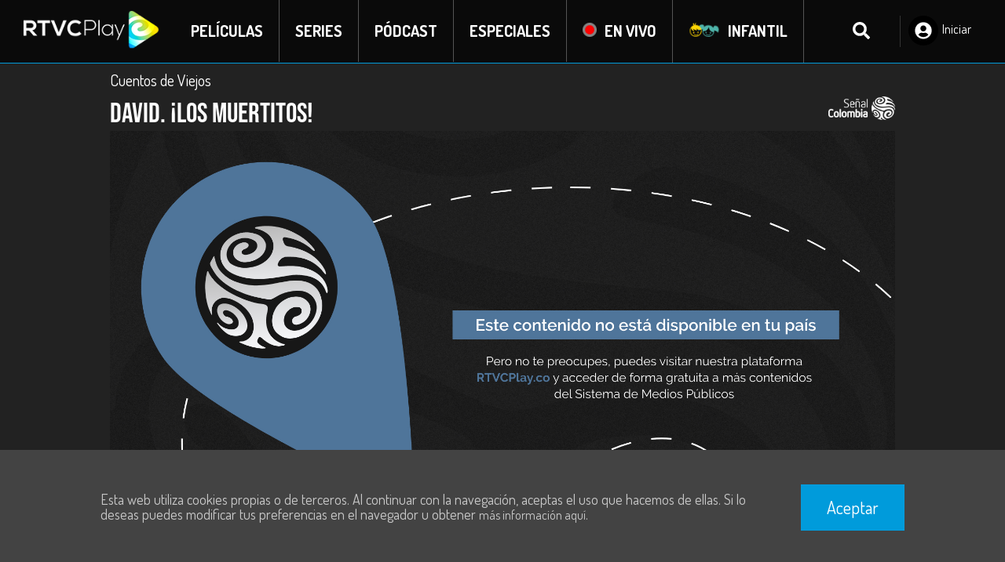

--- FILE ---
content_type: text/html; charset=utf-8
request_url: https://rtvcplay.co/series-ficcion/cuentos-de-viejos/david-muertitos
body_size: 87216
content:
<!doctype html><html lang="es" dir="ltr" prefix="content: http://purl.org/rss/1.0/modules/content/  dc: http://purl.org/dc/terms/  foaf: http://xmlns.com/foaf/0.1/  og: http://ogp.me/ns#  rdfs: http://www.w3.org/2000/01/rdf-schema#  schema: http://schema.org/  sioc: http://rdfs.org/sioc/ns#  sioct: http://rdfs.org/sioc/types#  skos: http://www.w3.org/2004/02/skos/core#  xsd: http://www.w3.org/2001/XMLSchema# "><head><meta charset="utf-8"><meta name="viewport" content="width=device-width,initial-scale=1,shrink-to-fit=no"><meta name="theme-color" content="#000000"><link rel="manifest" href="/manifest.json"><link rel="shortcut icon" href="/favicon.ico"><meta name="apple-itunes-app" content="app-id=1478188466"><meta name="google-play-app" content="app-id=co.rtvcplay"><link rel="apple-touch-icon" href="https://rtvcplay-v2.s3-accelerate.amazonaws.com/s3fs-public/2021-06/rtvcplay.jpeg"><link rel="android-touch-icon" href="https://rtvcplay-v2.s3-accelerate.amazonaws.com/s3fs-public/2021-06/rtvcplay.jpeg"><title data-react-helmet="true">David. ¡Los muertitos! - Cuentos de viejos | RTVCPlay</title><script>!function(e,t,a,n,g){e[n]=e[n]||[],e[n].push({"gtm.start":(new Date).getTime(),event:"gtm.js"});var m=t.getElementsByTagName(a)[0],r=t.createElement(a);r.async=!0,r.src="https://www.googletagmanager.com/gtm.js?id=GTM-TRTKFGG",m.parentNode.insertBefore(r,m)}(window,document,"script","dataLayer")</script><script src="https://media.rtvc.gov.co/kalturartvc/kaltura-ovp-playerv2.1.js"></script><script src="https://media.rtvc.gov.co/kalturartvc/kantarmedia-streaming-js-2.5.6/springstreams.js"></script><script src="https://accounts.google.com/gsi/client" async defer="defer"></script><link href="/static/css/vendors.3a359b39.chunk.css" rel="stylesheet"><link href="/static/css/rtvcplay.f33e689e.chunk.css" rel="stylesheet"><link data-react-helmet="true" rel="canonical" href="https://www.rtvcplay.co/series-ficcion/cuentos-de-viejos/david-muertitos"/><meta data-react-helmet="true" name="title" content="David. ¡Los muertitos! - Cuentos de viejos | RTVCPlay"/><meta data-react-helmet="true" name="description" content="..La familia de David tenía una funeraria y cuando el negocio se complicaba llamaban a alguien. Mira Cuentos de viejos en RTVCPlay.co"/><meta data-react-helmet="true" name="keywords" content="Cuentos de viejo, Señal Colombia, historias, RTVCPlay, serie, ver, gratis, plataforma, completa"/><meta data-react-helmet="true" property="og:site_name" content="RTVCPlay"/><meta data-react-helmet="true" property="og:type" content="video.episode"/><meta data-react-helmet="true" property="og:title" content="David. ¡Los muertitos! - Cuentos de viejos | RTVCPlay"/><meta data-react-helmet="true" property="og:description" content="..La familia de David tenía una funeraria y cuando el negocio se complicaba llamaban a alguien. Mira Cuentos de viejos en RTVCPlay.co"/><meta data-react-helmet="true" property="og:image" content="https://rtvcplay-v2.s3.amazonaws.com/s3fs-public/field/image/video/david.jpg"/><meta data-react-helmet="true" property="og:image:width" content="640"/><meta data-react-helmet="true" property="og:image:height" content="360"/><meta data-react-helmet="true" name="twitter:card" content="summary_large_image"/><meta data-react-helmet="true" name="twitter:description" content="David recuerda cómo su vida de niño transcurrió en Orizaba (México) alrededor del negocio familiar, una funeraria, y cómo su padre aplicaba curiosas supersticiones, por ejemplo, ‘pegarle al diablo&#x27; para hacer mover las ventas cuando faltaban los muertitos."/><meta data-react-helmet="true" name="twitter:site" content="@RTVCPlay"/><meta data-react-helmet="true" name="twitter:title" content="David. ¡Los muertitos! | @RTVCPlay"/><meta data-react-helmet="true" name="twitter:image" content="https://rtvcplay-v2.s3.amazonaws.com/s3fs-public/field/image/video/david.jpg"/><meta data-react-helmet="true" name="@type" content="Episode" group="schema_movie" schema_metatag="true"/><meta data-react-helmet="true" name="@id" content="1797" group="schema_movie" schema_metatag="true"/><meta data-react-helmet="true" name="name" content="David. ¡Los muertitos!" group="schema_movie" schema_metatag="true"/><meta data-react-helmet="true" name="sameAs" content="David. ¡Los muertitos! | RTVCPlay" group="schema_movie" schema_metatag="true"/><meta data-react-helmet="true" name="url" content="http://cms.rtvcplay.co/series-ficcion/cuentos-de-viejos/david-muertitos" group="schema_movie" schema_metatag="true"/><meta data-react-helmet="true" name="image" content="[object Object]" group="schema_movie" schema_metatag="true"/><meta data-react-helmet="true" name="dateCreated" content="Vie, 28/09/2018 - 15:56" group="schema_movie" schema_metatag="true"/><meta data-react-helmet="true" property="og:url" content="https://www.rtvcplay.co/series-ficcion/cuentos-de-viejos/david-muertitos"/><style data-styled="hAFKlk  flrEJC gJJULp efsYTD gYLCMU kAVABN kHHSCX gkLvNN kFhzul lishib IHUBP iomDSz YAwZO gIkEiP gkbkZ gUbmjw gKTUqY IVHCz dyIODw dsFEmQ bceAaI jMEMfc cGUjnv eHWkQQ duIgIc hxgniI FaEwH kNxLpA eRjHwZ bQHbPU iTsjPn hcBCmc isdpbH hMQneF gbxBWV hwXhsz jeGNsO kdAncC cTIWwJ dxPBzY ewYduo hyLmch eTRRwO dwhsWo fegtQU bzWmGU dvvayF bjKAj gNWxDq kaZGFx hZYyf cxeyMg cGUpzm hWRsjp cARSoy fWAvXX cOnOEM ctIclH ioOVYe ijJOSD hvyGBQ fAstsh cuXaNW ecRkQL gapszX iuoIls igfQPJ kyZmyh cbAFQd liVWaX ikwEdm hlchQe gPKtWj JSpgj XMroH eLEbgA hHOFJM cPWyOJ dVCxWO dMenXv kYAEay dDVTzz docrmH klylNv dApXYz bpwrVb ldtjMc fhxKJk ldtbwn khSzqu elPGrP cTdQjK ghOMIZ fUSwjr fIaNWk jUNPce fOJYZW ksDgzb ipGGUI eVGDfF hrDfQt gncvRj eftkSV dKXkTD bNFSQK gBHnMO bgPYDJ kplXyS iXKcQL hnWakh dzIcSB hntsVm ioKERZ eFkyjT dIsmWD gCbUzu cQRAIP bCNNrX cwEQLm bxecrI vtEUw evVftG" data-styled-version="4.0.2">
/* sc-component-id: sc-global-1367761593 */
body{-webkit-font-smoothing:antialiased;-moz-osx-font-smoothing:grayscale;} *{font-size:16px;}
/* sc-component-id: Fonts__shareButton-sc-1duggyd-26 */
.iuoIls{font-family:"Dosis",sans-serif;font-display:fallback;font-size:1rem;font-weight:normal;color:#ffffff;font-size:1em;-webkit-align-items:center;-webkit-box-align:center;-ms-flex-align:center;align-items:center;margin-left:3px;} @media screen and (min-width:768px){.iuoIls{font-weight:bold;}}
/* sc-component-id: sc-bwzfXH */
.dsFEmQ{display:inline-block;vertical-align:-.125em;overflow:hidden;}
/* sc-component-id: sc-htpNat */
.hxgniI{display:inline-block;vertical-align:-.125em;overflow:hidden;}
/* sc-component-id: sc-gqjmRU */
.cuXaNW{display:inline-block;vertical-align:-.125em;overflow:hidden;}
/* sc-component-id: sc-jzJRlG */
.ldtjMc{display:inline-block;vertical-align:middle;overflow:hidden;}
/* sc-component-id: sc-cSHVUG */
.fhxKJk{display:inline-block;vertical-align:middle;overflow:hidden;}
/* sc-component-id: sc-kgoBCf */
.gapszX{display:inline-block;vertical-align:middle;overflow:hidden;}
/* sc-component-id: sc-kpOJdX */
.ecRkQL{display:inline-block;vertical-align:-.125em;overflow:hidden;}
/* sc-component-id: sc-dxgOiQ */
.jMEMfc{display:inline-block;vertical-align:-.125em;overflow:hidden;}
/* sc-component-id: sc-jKJlTe */
.kyZmyh{display:inline-block;vertical-align:middle;overflow:hidden;}
/* sc-component-id: sc-hMqMXs */
.hZYyf{display:inline-block;vertical-align:middle;overflow:hidden;}
/* sc-component-id: Icons__SvgIcon-sc-10bknwo-0 */
.iomDSz{fill:none;}.YAwZO{fill:#009bdb;}.gIkEiP{fill:#ffffff;}.gkbkZ{fill:#FFFFFF;}
/* sc-component-id: Wrappers__Container-nk8zgh-2 */
.ioOVYe{display:block;position:relative;box-sizing:border-box;width:100%;}
/* sc-component-id: MolMyListButton__MyListButtonContainer-sc-1jwpffy-0 */
.hvyGBQ{display:-webkit-box;display:-webkit-flex;display:-ms-flexbox;display:flex;cursor:pointer;background:transparent;border:0;} .hvyGBQ svg{display:-webkit-inline-box;display:-webkit-inline-flex;display:-ms-inline-flexbox;display:inline-flex;} .hvyGBQ span{display:-webkit-inline-box;display:-webkit-inline-flex;display:-ms-inline-flexbox;display:inline-flex;}
/* sc-component-id: MolMyListButton__Label-sc-1jwpffy-1 */
.fAstsh{font-family:"Dosis",sans-serif;font-display:fallback;font-size:1rem;font-weight:normal;color:#ffffff;font-size:1em;-webkit-align-items:center;-webkit-box-align:center;-ms-flex-align:center;align-items:center;margin-left:3px;-webkit-align-self:center;-ms-flex-item-align:center;align-self:center;} @media screen and (min-width:768px){.fAstsh{font-weight:bold;}}
/* sc-component-id: AtImg__Img-sc-31cwo7-0 */
.gYLCMU{border:0;}
/* sc-component-id: MolHorizontalListView__Slide-sc-1n344h2-0 */
.cPWyOJ{display:block;position:relative;box-sizing:border-box;width:100%;display:-webkit-box;display:-webkit-flex;display:-ms-flexbox;display:flex;-webkit-align-items:center;-webkit-box-align:center;-ms-flex-align:center;align-items:center;-webkit-box-pack:center;-webkit-justify-content:center;-ms-flex-pack:center;justify-content:center;} .cPWyOJ.vertical-list,.cPWyOJ.swiper-slide{width:287.25px;height:203.25px;} .cPWyOJ.vertical-list .info-footer-container,.cPWyOJ.swiper-slide .info-footer-container{height:42px;bottom:4px;} .cPWyOJ.vertical-list .content-type-icon,.cPWyOJ.swiper-slide .content-type-icon{right:0.5em;bottom:calc( 42px + 0.5em );} .cPWyOJ.vertical-list .content-type-icon-prod,.cPWyOJ.swiper-slide .content-type-icon-prod{right:0.5em;bottom:calc( 56px + -2.5em );} @media (min-width:768px){.cPWyOJ.vertical-list,.cPWyOJ.swiper-slide{width:383px;height:271px;}.cPWyOJ.vertical-list .info-footer-container,.cPWyOJ.swiper-slide .info-footer-container{height:56px;}.cPWyOJ.vertical-list .content-type-icon,.cPWyOJ.swiper-slide .content-type-icon{right:0.5em;bottom:calc( 56px + 0.5em );}.cPWyOJ.vertical-list .content-type-icon-prod,.cPWyOJ.swiper-slide .content-type-icon-prod{right:0.5em;bottom:calc( 56px + -2.85em );}} .cPWyOJ.isActive:after{content:" ";display:block;width:100%;height:2px;background:#4c86c1;position:absolute;bottom:0px;left:0px;} .cPWyOJ > .link > span{width:100% !important;height:100% !important;}.dVCxWO{display:block;position:relative;box-sizing:border-box;width:100%;display:-webkit-box;display:-webkit-flex;display:-ms-flexbox;display:flex;-webkit-align-items:center;-webkit-box-align:center;-ms-flex-align:center;align-items:center;-webkit-box-pack:center;-webkit-justify-content:center;-ms-flex-pack:center;justify-content:center;} .dVCxWO.vertical-list,.dVCxWO.swiper-slide{width:198.75px;height:299.25px;} .dVCxWO.vertical-list .info-footer-container,.dVCxWO.swiper-slide .info-footer-container{height:0px;bottom:4px;} .dVCxWO.vertical-list .content-type-icon,.dVCxWO.swiper-slide .content-type-icon{right:0.5em;bottom:calc( 0px + 0.5em );} .dVCxWO.vertical-list .content-type-icon-prod,.dVCxWO.swiper-slide .content-type-icon-prod{right:0.5em;bottom:calc( 0px + -2.5em );} @media (min-width:768px){.dVCxWO.vertical-list,.dVCxWO.swiper-slide{width:265px;height:399px;}.dVCxWO.vertical-list .info-footer-container,.dVCxWO.swiper-slide .info-footer-container{height:0px;}.dVCxWO.vertical-list .content-type-icon,.dVCxWO.swiper-slide .content-type-icon{right:0.5em;bottom:calc( 0px + 0.5em );}.dVCxWO.vertical-list .content-type-icon-prod,.dVCxWO.swiper-slide .content-type-icon-prod{right:0.5em;bottom:calc( 0px + -2.85em );}} .dVCxWO.isActive:after{content:" ";display:block;width:100%;height:2px;background:#4c86c1;position:absolute;bottom:0px;left:0px;} .dVCxWO > .link > span{width:100% !important;height:100% !important;}
/* sc-component-id: MolHorizontalListView__Img-sc-1n344h2-1 */
.dMenXv{position:absolute;width:100%;top:0;left:0;} .dMenXv img{width:100%;}
/* sc-component-id: MolHorizontalListView__InfoHoverContainer-sc-1n344h2-2 */
.fUSwjr{display:block;position:absolute;width:100%;height:100%;top:0;left:0;box-sizing:border-box;opacity:0;-webkit-transition:opacity 100ms ease-in;transition:opacity 100ms ease-in;border:1px solid #ffffff;background:radial-gradient(circle at center 43%,rgba(76,134,193,0.85) 0%,rgba(0,0,0,.9) 60%,rgba(0,0,0,1) 100%);} @media (min-width:1024px){.fUSwjr:hover{opacity:1;}} .fUSwjr .play-button{top:15%;}
/* sc-component-id: MolHorizontalListView__InfoHoverBody-sc-1n344h2-3 */
.jUNPce{position:absolute;left:0;bottom:0;top:0;padding-left:1em;padding-right:1em;padding-top:8em;width:calc(100% - 2em);height:calc(100% - 12em);overflow:hidden;-webkit-text-decoration:none;text-decoration:none;} .jUNPce.hoveraudio{height:15em;padding-top:1.5em;} @media (max-width:835px){.jUNPce.hoveraudio{height:52%;}} @media (min-width:768px){.jUNPce{bottom:3em;padding-left:10%;padding-right:10%;width:80%;}}
/* sc-component-id: MolHorizontalListView__InfoHoverActions-sc-1n344h2-4 */
.eVGDfF{position:absolute;left:0.5em;bottom:0;width:calc(100% - 1em);height:3em;border-top:1px solid #b4b4b4;padding:0 0.5em;box-sizing:border-box;display:-webkit-box;display:-webkit-flex;display:-ms-flexbox;display:flex;-webkit-align-items:center;-webkit-box-align:center;-ms-flex-align:center;align-items:center;} .eVGDfF.info-actions-audio{border-top:0px;}
/* sc-component-id: MolHorizontalListView__InfoHoverTitle-sc-1n344h2-6 */
.fOJYZW{font-family:"BebasNeue Regular",sans-serif;font-size:1.5rem;font-weight:400;line-height:1.5rem;font-display:fallback;margin:0;color:#ffffff;font-family:"Dosis",sans-serif;font-display:fallback;font-size:1.375em;font-weight:600;text-shadow:0px 4px 4px rgba(4,0,6,0.35);margin:0;height:50px;display:-webkit-box;line-clamp:2;-webkit-line-clamp:2;box-orient:vertical;-webkit-box-orient:vertical;overflow:hidden;}
/* sc-component-id: MolHorizontalListView__InfoHoverSynopsis-sc-1n344h2-7 */
.ksDgzb{font-family:"Dosis",sans-serif;font-display:fallback;font-size:1rem;font-weight:normal;color:#ffffff;font-family:"Dosis",sans-serif;font-display:fallback;font-size:1em;font-weight:400;margin:0.5em 0;display:-webkit-box;-webkit-line-clamp:5;-webkit-box-orient:vertical;overflow:hidden;text-overflow:ellipsis;height:80px;display:-webkit-box;line-clamp:4;-webkit-line-clamp:4;box-orient:vertical;-webkit-box-orient:vertical;}
/* sc-component-id: MolHorizontalListView__InfoHoverChapters-sc-1n344h2-8 */
.ipGGUI{font-family:"Dosis",sans-serif;font-display:fallback;font-size:1rem;font-weight:normal;color:#ffffff;font-family:"Dosis",sans-serif;font-display:fallback;font-size:1em;font-weight:700;margin-bottom:1em;}
/* sc-component-id: MolHorizontalListView__InfoFooterContainer-sc-1n344h2-9 */
.dDVTzz{display:-webkit-box;display:-webkit-flex;display:-ms-flexbox;display:flex;-webkit-flex-direction:column;-ms-flex-direction:column;flex-direction:column;-webkit-align-items:flex-start;-webkit-box-align:flex-start;-ms-flex-align:flex-start;align-items:flex-start;-webkit-box-pack:start;-webkit-justify-content:flex-start;-ms-flex-pack:start;justify-content:flex-start;width:100%;position:absolute;bottom:0;left:0;font-size:14px;} @media (min-width:768px){.dDVTzz{font-size:16px;}} @media screen and (max-width:767px){.dDVTzz{false;}}
/* sc-component-id: MolHorizontalListView__InfoFooterTitle-sc-1n344h2-10 */
.docrmH{font-family:"BebasNeue Regular",sans-serif;font-size:1.5rem;font-weight:400;line-height:1.5rem;font-display:fallback;margin:0;color:#ffffff;font-family:"Dosis",sans-serif;font-display:fallback;font-size:1em;font-weight:700;display:block;line-height:initial;width:100%;margin-top:0.3em;} .docrmH .link{display:block;width:100%;text-overflow:ellipsis;overflow:hidden;white-space:nowrap;-webkit-text-decoration:none;text-decoration:none;color:#ffffff;font-size:inherit;font-weight:inherit;-webkit-transition:opacity 200ms ease-in;transition:opacity 200ms ease-in;} .docrmH .link:active,.docrmH .link:visited{-webkit-text-decoration:none;text-decoration:none;color:#ffffff;} .docrmH .link:hover{opacity:0.8;-webkit-text-decoration:none;text-decoration:none;}.klylNv{font-family:"BebasNeue Regular",sans-serif;font-size:1.5rem;font-weight:400;line-height:1.5rem;font-display:fallback;margin:0;color:#ffffff;font-family:"Dosis",sans-serif;font-display:fallback;font-size:1em;font-weight:700;display:block;line-height:initial;width:100%;margin-top:0.3em;} .klylNv .link{display:block;width:calc(100% - 2em);text-overflow:ellipsis;overflow:hidden;white-space:nowrap;-webkit-text-decoration:none;text-decoration:none;color:#ffffff;font-size:inherit;font-weight:inherit;-webkit-transition:opacity 200ms ease-in;transition:opacity 200ms ease-in;} .klylNv .link:active,.klylNv .link:visited{-webkit-text-decoration:none;text-decoration:none;color:#ffffff;} .klylNv .link:hover{opacity:0.8;-webkit-text-decoration:none;text-decoration:none;}
/* sc-component-id: MolHorizontalListView__InfoFooterSubTitle-sc-1n344h2-11 */
.dApXYz{font-family:"BebasNeue Regular",sans-serif;font-size:1.25rem;font-weight:400;line-height:1.25rem;font-display:fallback;margin:0;color:#ffffff;font-family:"Dosis",sans-serif;font-display:fallback;font-size:1.25em;font-weight:300;display:block;width:100%;} .dApXYz .link{text-overflow:ellipsis;overflow:hidden;white-space:nowrap;line-height:1.25rem;display:block;height:1.5rem;-webkit-text-decoration:none;text-decoration:none;color:#ffffff;font-size:inherit;font-weight:inherit;-webkit-transition:opacity 200ms ease-in;transition:opacity 200ms ease-in;} .dApXYz .link:active,.dApXYz .link:visited{-webkit-text-decoration:none;text-decoration:none;color:#ffffff;} .dApXYz .link:hover{opacity:0.8;-webkit-text-decoration:none;text-decoration:none;}
/* sc-component-id: MolHorizontalListView__InfoFooterDuration-sc-1n344h2-13 */
.ldtbwn{font-family:"BebasNeue Regular",sans-serif;font-size:1.25rem;font-weight:400;line-height:1.25rem;font-display:fallback;margin:0;color:#ffffff;font-family:"Dosis",sans-serif;font-display:fallback;font-size:1.25em;font-weight:300;position:absolute;top:0.1875em;right:0;color:#b4b4b4;} .ldtbwn span{font-size:0.8em;}
/* sc-component-id: MolHorizontalListView__BrandContainer-sc-1n344h2-14 */
.hrDfQt{position:absolute;width:30%;max-width:100px;top:0.6em;right:0.5em;} .hrDfQt .brand{width:100%;opacity:0.8;}
/* sc-component-id: MolHorizontalListView__PlayIcon-sc-1n344h2-17 */
.fIaNWk{position:absolute;top:calc(50% - 32px);left:calc(50% - 32px);-webkit-filter:drop-shadow(0px 1px 2px rgba(0,0,0,0.4));filter:drop-shadow(0px 1px 2px rgba(0,0,0,0.4));pointer-events:none;}
/* sc-component-id: MolHorizontalListView__ContentTypeIcon-sc-1n344h2-23 */
.kYAEay{position:absolute;-webkit-filter:drop-shadow(0px 1px 2px rgba(0,0,0,0.4));filter:drop-shadow(0px 1px 2px rgba(0,0,0,0.4));pointer-events:none;opacity:0.5;}
/* sc-component-id: TplTitleBlock__Container-ojkn83-0 */
.hlchQe{display:block;position:relative;box-sizing:border-box;width:100%;}
/* sc-component-id: TplTitleBlock__InnerContainer-ojkn83-1 */
.gPKtWj{display:block;position:relative;box-sizing:content-box;max-width:1270px;margin:0 auto;padding:0 1.25rem;display:-webkit-box;display:-webkit-flex;display:-ms-flexbox;display:flex;-webkit-flex-direction:column;-ms-flex-direction:column;flex-direction:column;}
/* sc-component-id: TplTitleBlock__BlockTitle-ojkn83-2 */
.khSzqu{display:-webkit-box;display:-webkit-flex;display:-ms-flexbox;display:flex;-webkit-flex-direction:row;-ms-flex-direction:row;flex-direction:row;-webkit-align-items:center;-webkit-box-align:center;-ms-flex-align:center;align-items:center;margin-bottom:25px;}
/* sc-component-id: TplTitleBlock__BlockBody-ojkn83-3 */
.JSpgj{display:block;position:relative;box-sizing:border-box;width:100%;}
/* sc-component-id: TplTitleBlock__Title-ojkn83-4 */
.cTdQjK{font-family:"BebasNeue Regular",sans-serif;font-size:2rem;font-weight:400;line-height:2rem;font-display:fallback;margin:0;color:#ffffff;font-family:"Dosis",sans-serif;font-display:fallback;font-weight:600;font-size:1.375rem;color:#fffefe;position:relative;z-index:0;} @media screen and (max-width:767px){}
/* sc-component-id: TplTitleBlock__IconLeft-ojkn83-5 */
.elPGrP{margin-right:4px;margin-bottom:-3px;pointer-events:none;} .elPGrP.animate{-webkit-animation:RabCa 80ms 700ms linear 3;animation:RabCa 80ms 700ms linear 3;} .elPGrP .icon{-webkit-transform:rotate(-90deg);-ms-transform:rotate(-90deg);transform:rotate(-90deg);}
/* sc-component-id: TplTitleBlock__HaloLight-ojkn83-6 */
.ghOMIZ{display:block;position:absolute;width:138px;height:31px;right:-1.5rem;bottom:-0.2rem;z-index:-1;background-image:url([data-uri]);background-repeat:no-repeat;background-size:100% 100%;opacity:0;} .ghOMIZ.animate{opacity:1;-webkit-animation:dOgGcg 600ms ease-in-out 1;animation:dOgGcg 600ms ease-in-out 1;} .ghOMIZ:after{content:"";position:absolute;width:70px;height:10px;top:calc(50% - 5px);right:5px;border-radius:10px;background-color:rgba(0,0,0,0);box-shadow:0px 0px 30px 10px rgba(0,155,219,0.5);} .ghOMIZ:after.animate{-webkit-animation:RabCa 2s ease-in-out infinite;animation:RabCa 2s ease-in-out infinite;}
/* sc-component-id: TplSwiper__Container-sc-74hyzq-0 */
.hHOFJM{display:block;position:relative;box-sizing:border-box;width:100%;position:relative;padding-top:0;width:100%;height:initial;overflow:initial;} .hHOFJM .swiper-container{position:relative;top:0;left:0;width:initial;height:initial;} .hHOFJM .swiper-container .swiper-button-next,.hHOFJM .swiper-container .swiper-button-prev{background:none;display:-webkit-box;display:-webkit-flex;display:-ms-flexbox;display:flex;-webkit-align-items:center;-webkit-box-align:center;-ms-flex-align:center;align-items:center;-webkit-box-pack:center;-webkit-justify-content:center;-ms-flex-pack:center;justify-content:center;width:30px;height:30px;-webkit-transition:opacity 100ms ease-in;transition:opacity 100ms ease-in;} .hHOFJM .swiper-container .swiper-button-next.swiper-button-disabled,.hHOFJM .swiper-container .swiper-button-prev.swiper-button-disabled{opacity:0;} .hHOFJM .swiper-container .swiper-pagination .swiper-pagination-bullet{background:#ffffff;}
/* sc-component-id: TplSwiper__IconButton-sc-74hyzq-1 */
.bpwrVb{background:none;border:none;outline:none;padding:0;margin:0;box-sizing:border-box;} .bpwrVb .icon{border:2px solid #ffffff;border-radius:50%;-webkit-filter:drop-shadow(0px 1px 2px rgba(0,0,0,0.4));filter:drop-shadow(0px 1px 2px rgba(0,0,0,0.4));}
/* sc-component-id: OrHorizontalList__TitleBlock-gnyrxh-0 */
.liVWaX{background-color:#212121;padding-top:0em;padding-bottom:0em;background:#1c1c1c;padding-bottom:1em;} .liVWaX .block-body{padding-top:1em;}.ikwEdm{background-color:#BE1242;padding-top:0.75em;padding-bottom:0.75em;background:#000000;border-top:1px solid #0e6796;padding-bottom:3em;} .ikwEdm .block-body{padding-top:1em;}
/* sc-component-id: OrHorizontalList__Swiper-gnyrxh-1 */
.XMroH .swiper-wrapper{-webkit-transform:translate3d(1px,0,0);-ms-transform:translate3d(1px,0,0);transform:translate3d(1px,0,0);} .XMroH .swiper-button-prev:before,.XMroH .swiper-button-next:before{content:"";position:absolute;display:block;width:2.5em;height:30em;} .XMroH .swiper-button-prev svg,.XMroH .swiper-button-next svg{display:none;} .XMroH .swiper-button-prev:before{top:calc(15px - 15em);left:-12px;background:linear-gradient( to left,rgba(33,33,33,0) 0%,rgba(33,33,33,1) 100% );} .XMroH .swiper-button-next:before{top:calc(15px - 15em);right:-12px;background:linear-gradient( to right,rgba(33,33,33,0) 0%,rgba(33,33,33,1) 100% );} @media (min-width:835px){.XMroH .swiper-button-prev svg,.XMroH .swiper-button-next svg{display:inline-block;}}.eLEbgA .swiper-wrapper{-webkit-transform:translate3d(1px,0,0);-ms-transform:translate3d(1px,0,0);transform:translate3d(1px,0,0);} .eLEbgA .swiper-button-prev:before,.eLEbgA .swiper-button-next:before{content:"";position:absolute;display:block;width:2.5em;height:30em;} .eLEbgA .swiper-button-prev svg,.eLEbgA .swiper-button-next svg{display:none;} .eLEbgA .swiper-button-prev:before{top:calc(15px - 15em);left:-12px;background:linear-gradient( to left,rgba(190,18,66,0) 0%,rgba(190,18,66,1) 100% );} .eLEbgA .swiper-button-next:before{top:calc(15px - 15em);right:-12px;background:linear-gradient( to right,rgba(190,18,66,0) 0%,rgba(190,18,66,1) 100% );} @media (min-width:835px){.eLEbgA .swiper-button-prev svg,.eLEbgA .swiper-button-next svg{display:inline-block;}}
/* sc-component-id: SeasonList__PageWrapper-hexmej-0 */
.cbAFQd{display:block;position:relative;box-sizing:content-box;max-width:1270px;margin:0 auto;padding:0 1.25rem;}
/* sc-component-id: AtIconButton__Button-kz6x7x-0 */
.IVHCz{border:none;background:rgba(0,0,0,0);outline:none;padding:8px;margin:0;cursor:pointer;}.dyIODw{border:none;background:#000000;outline:none;padding:8px;margin:0;cursor:pointer;}
/* sc-component-id: MolLikeButton__Wrapper-nhuhx4-1 */
.igfQPJ{background:transparent;border:0;}
/* sc-component-id: OrVideo__Container-hq1lmi-0 */
.ijJOSD{display:block;position:relative;box-sizing:border-box;width:100%;}
/* sc-component-id: AtImgLink__ImgLink-sc-1ji04qf-0 */
.fegtQU{display:block;background-image:url();opacity:0.8;} .fegtQU img{width:100%;max-width:100%;}.bzWmGU{display:block;background-image:url();opacity:1;} .bzWmGU img{width:100%;max-width:100%;}
/* sc-component-id: AtLogo__LogoLink-si2gse-0 */
.efsYTD{display:block;} .efsYTD .logo{width:auto !important;max-width:initial !important;height:40px;-webkit-transition:height 0.5s ease;transition:height 0.5s ease;} @media (min-width:768px){.efsYTD .logo{height:50px;}}
/* sc-component-id: AtComingSoonCover__Container-p04z26-0 */
.dxPBzY{display:block;position:relative;box-sizing:border-box;width:100%;position:relative;margin-top:-20px;} .dxPBzY > div{padding:15px;} .dxPBzY > div img{width:100%;max-width:286px;}
/* sc-component-id: AtComingSoonCover__ContainerHeader-p04z26-1 */
.ewYduo{position:relative;display:-webkit-box;display:-webkit-flex;display:-ms-flexbox;display:flex;margin-bottom:10px;} .ewYduo h2{color:#f3d333;display:-webkit-inline-box;display:-webkit-inline-flex;display:-ms-inline-flexbox;display:inline-flex;font-size:18px;margin:0;font-weight:normal;} .ewYduo a{color:#f3d333;display:-webkit-inline-box;display:-webkit-inline-flex;display:-ms-inline-flexbox;display:inline-flex;-webkit-align-items:center;-webkit-box-align:center;-ms-flex-align:center;align-items:center;margin-left:116px;-webkit-text-decoration:none;text-decoration:none;} .ewYduo a span{margin-left:2px;}
/* sc-component-id: AtTextLink__Link-sc-1mrxibb-0 */
.kFhzul{font-family:"Dosis",sans-serif;font-display:fallback;font-size:1.25rem;font-weight:600;color:#ffffff;-webkit-text-decoration:none;text-decoration:none;display:inline-block;text-transform:uppercase;overflow:hidden;text-overflow:ellipsis;white-space:nowrap;} .kFhzul:active{-webkit-text-decoration:none;text-decoration:none;} .kFhzul:hover{-webkit-text-decoration:underline;text-decoration:underline;}.lishib{font-family:"Dosis",sans-serif;font-display:fallback;font-size:1.25rem;font-weight:600;color:#ffffff;-webkit-text-decoration:none;text-decoration:none;display:inline-block;text-transform:normal;overflow:hidden;text-overflow:ellipsis;white-space:nowrap;} .lishib:active{-webkit-text-decoration:none;text-decoration:none;} .lishib:hover{-webkit-text-decoration:underline;text-decoration:underline;}
/* sc-component-id: AtTextLink__IconLeft-sc-1mrxibb-1 */
.IHUBP{display:inline-block;margin-right:10px;pointer-events:none;}
/* sc-component-id: AtTextLink__IconRight-sc-1mrxibb-2 */
.cOnOEM{display:inline-block;margin-left:10px;pointer-events:none;}
/* sc-component-id: MolNavbar__Navbar-sc-1ovhdmy-0 */
.kHHSCX{display:-webkit-box;display:-webkit-flex;display:-ms-flexbox;display:flex;-webkit-flex-direction:row;-ms-flex-direction:row;flex-direction:row;-webkit-flex-wrap:nowrap;-ms-flex-wrap:nowrap;flex-wrap:nowrap;margin:0px 20px;}
/* sc-component-id: MolNavbar__NavbarButton-sc-1ovhdmy-1 */
.gkLvNN{display:block;box-sizing:border-box;padding:0px 20px;line-height:80px;-webkit-transition:line-height 0.5s ease;transition:line-height 0.5s ease;border-right:1px solid #545454;} .gkLvNN:hover{background-color:#009bdb;-webkit-text-decoration:none;text-decoration:none;} .gkLvNN:hover:not([href]){cursor:default;}
/* sc-component-id: MolInputSearch__Container-sc-1ph5lrp-0 */
.gKTUqY{display:block;position:relative;box-sizing:border-box;width:100%;display:-webkit-box;display:-webkit-flex;display:-ms-flexbox;display:flex;-webkit-box-pack:end;-webkit-justify-content:flex-end;-ms-flex-pack:end;justify-content:flex-end;-webkit-align-items:center;-webkit-box-align:center;-ms-flex-align:center;align-items:center;} .gKTUqY form{display:inherit;-webkit-box-pack:inherit;-webkit-justify-content:inherit;-ms-flex-pack:inherit;justify-content:inherit;-webkit-align-items:inherit;-webkit-box-align:inherit;-ms-flex-align:inherit;align-items:inherit;}
/* sc-component-id: MolMenuCOD__Container-sc-16jdr3r-0 */
.iTsjPn{display:block;position:relative;box-sizing:border-box;width:100%;display:-webkit-box;display:-webkit-flex;display:-ms-flexbox;display:flex;-webkit-box-pack:start;-webkit-justify-content:start;-ms-flex-pack:start;justify-content:start;}
/* sc-component-id: MolMenuCOD__MenuBlock-sc-16jdr3r-1 */
.hcBCmc{display:block;position:relative;box-sizing:border-box;width:100%;margin-top:20px;width:auto;left:10px;}
/* sc-component-id: MolMenuCOD__Menu-sc-16jdr3r-2 */
.isdpbH{display:block;position:relative;box-sizing:border-box;width:100%;width:initial;display:inline-block;padding-right:28px;border-right:1px solid #009bdb;} .isdpbH:nth-child(n + 2){margin-left:37px;} .isdpbH:last-child{padding-right:0;border-right:none;}.hMQneF{display:block;position:relative;box-sizing:border-box;width:100%;}
/* sc-component-id: MolMenuCOD__MenuItem-sc-16jdr3r-3 */
.gbxBWV{font-weight:normal;margin-bottom:5px;color:#f3d333;display:block;} .gbxBWV:not([href]){cursor:default;} .gbxBWV:not([href]):hover{-webkit-text-decoration:none;text-decoration:none;} .gbxBWV::after{content:"";position:absolute;top:11px;width:0;height:0;border-left:5px solid transparent;border-right:5px solid transparent;border-top:8px solid #fff;clear:both;margin-left:5px;}.hwXhsz{font-weight:normal;margin-bottom:5px;display:block;} .hwXhsz:not([href]){cursor:default;} .hwXhsz:not([href]):hover{-webkit-text-decoration:none;text-decoration:none;}.jeGNsO{font-weight:normal;margin-bottom:5px;} .jeGNsO:not([href]){cursor:default;} .jeGNsO:not([href]):hover{-webkit-text-decoration:none;text-decoration:none;}
/* sc-component-id: MolMenuCOD__ContentBlock-sc-16jdr3r-4 */
.kdAncC{display:block;position:relative;box-sizing:border-box;width:100%;width:auto;max-height:86%;margin-top:20px;margin-left:20px;padding-left:20px;left:10px;border-left:1px solid #009bdb;}
/* sc-component-id: MolMenuLS__Container-sc-1mj2srx-0 */
.eTRRwO{display:block;position:relative;box-sizing:border-box;width:100%;display:-webkit-box;display:-webkit-flex;display:-ms-flexbox;display:flex;-webkit-flex-direction:row;-ms-flex-direction:row;flex-direction:row;-webkit-box-pack:center;-webkit-justify-content:center;-ms-flex-pack:center;justify-content:center;-webkit-align-items:center;-webkit-box-align:center;-ms-flex-align:center;align-items:center;-webkit-flex-wrap:wrap;-ms-flex-wrap:wrap;flex-wrap:wrap;}
/* sc-component-id: MolMenuLS__ImgLink-sc-1mj2srx-1 */
.dwhsWo{display:-webkit-box;display:-webkit-flex;display:-ms-flexbox;display:flex;-webkit-box-pack:center;-webkit-justify-content:center;-ms-flex-pack:center;justify-content:center;-webkit-align-items:center;-webkit-box-align:center;-ms-flex-align:center;align-items:center;box-sizing:border-box;width:270px;height:124px;background-color:#131313;margin:10px;} .dwhsWo:hover{-webkit-animation:1s bpYDhl ease infinite;animation:1s bpYDhl ease infinite;} .dwhsWo img{width:60%;}
/* sc-component-id: MolMenuMobile__MenuMobile-v2sopo-1 */
.gNWxDq{display:block;position:relative;box-sizing:border-box;width:100%;display:-webkit-box;display:-webkit-flex;display:-ms-flexbox;display:flex;-webkit-flex-direction:column;-ms-flex-direction:column;flex-direction:column;position:fixed;width:320px;height:100vh;top:0;left:-320px;-webkit-transition:left 400ms ease;transition:left 400ms ease;z-index:9999;background:#212121;} .gNWxDq .mobile-menu{width:100%;padding-left:20px;padding-right:20px;padding-bottom:20px;box-sizing:border-box;background:none;} .gNWxDq .mobile-menu .mobile-menu-container{padding:0.5em 0;box-shadow:initial;background:none;} .gNWxDq .mobile-menu .mobile-menu-container .mobile-menu-link{height:2.1em !important;display:block;} .gNWxDq .mobile-menu .mobile-menu-container .mobile-menu-link.imgStyleMobile{height:42px !important;} .gNWxDq .mobile-menu .mobile-menu-container .mobile-menu-link.imgStyleMobile img{height:100%;width:auto;max-width:auto;} .gNWxDq .mobile-menu.metismenu:after{box-shadow:initial;}
/* sc-component-id: MolMenuMobile__TopBar-v2sopo-6 */
.kaZGFx{display:block;position:relative;box-sizing:border-box;width:100%;display:-webkit-box;display:-webkit-flex;display:-ms-flexbox;display:flex;-webkit-flex-direction:row;-ms-flex-direction:row;flex-direction:row;margin-bottom:0.5em;margin-top:0.5em;} .kaZGFx .close-button{margin-left:0.5em;} .kaZGFx .input-search{margin:0.5em 1em 0.5em 0;}
/* sc-component-id: MolMenuMobile__ScrollView-v2sopo-7 */
.cxeyMg{display:block;position:relative;box-sizing:border-box;width:100%;height:100%;overflow-y:scroll;}
/* sc-component-id: Button__ContentLoginButton-sc-1i6qj2j-0 */
.cGUjnv{position:relative;max-width:440px;color:#222222;display:-webkit-box;display:-webkit-flex;display:-ms-flexbox;display:flex;-webkit-flex-basis:240px;-ms-flex-preferred-size:240px;flex-basis:240px;border-left:1px solid #333;padding-left:10px;margin-left:10px;}
/* sc-component-id: Button__IconButton-sc-1i6qj2j-2 */
.duIgIc{border-radius:50%;padding:8px 8px 6px 8px;}
/* sc-component-id: Button__Span-sc-1i6qj2j-3 */
.FaEwH{font-family:"Dosis",sans-serif;font-display:fallback;font-size:1rem;font-weight:normal;color:#ffffff;vertical-align:text-top;max-width:50px;overflow:hidden;display:-webkit-inline-box;display:-webkit-inline-flex;display:-ms-inline-flexbox;display:inline-flex;text-overflow:ellipsis;height:24px;word-break:break-word;margin-left:5px;} @media screen and (max-width:768px){.FaEwH{display:none;}}
/* sc-component-id: Button__Link-sc-1i6qj2j-4 */
.eHWkQQ{font-family:"Dosis",sans-serif;font-display:fallback;font-size:1.25rem;font-weight:600;color:#ffffff;-webkit-text-decoration:none;text-decoration:none;cursor:pointer;} .eHWkQQ:active{-webkit-text-decoration:none;text-decoration:none;} .eHWkQQ:hover{-webkit-text-decoration:underline;text-decoration:underline;} .eHWkQQ:hover{-webkit-text-decoration:none;text-decoration:none;} .eHWkQQ.closeModalButton{display:-webkit-box;display:-webkit-flex;display:-ms-flexbox;display:flex;float:right;}
/* sc-component-id: OrHeader__Header-sc-1x6b4le-0 */
.flrEJC{display:-webkit-box;display:-webkit-flex;display:-ms-flexbox;display:flex;-webkit-align-items:center;-webkit-box-align:center;-ms-flex-align:center;align-items:center;width:100%;position:fixed;top:0;left:0;z-index:9998;background-color:rgba(0,0,0,0.7);display:-webkit-box;display:-webkit-flex;display:-ms-flexbox;display:flex;-webkit-flex-direction:column;-ms-flex-direction:column;flex-direction:column;padding:0px 20px;width:calc(100% - 40px);} @media (min-width:768px){.flrEJC{width:calc(100% - 60px);padding:0px 30px;}}
/* sc-component-id: OrHeader__Border-sc-1x6b4le-1 */
.kNxLpA{display:block;position:relative;box-sizing:border-box;width:100%;width:calc(100% + 60px);height:1px;background-color:#009bdb;}
/* sc-component-id: OrHeader__Menu-sc-1x6b4le-2 */
.gJJULp{display:block;position:relative;box-sizing:content-box;max-width:1270px;margin:0 auto;padding:0 1.25rem;display:-webkit-box;display:-webkit-flex;display:-ms-flexbox;display:flex;width:100%;background-color:rgba(0,0,0,0);-webkit-align-items:center;-webkit-box-align:center;-ms-flex-align:center;align-items:center;-webkit-box-pack:justify;-webkit-justify-content:space-between;-ms-flex-pack:justify;justify-content:space-between;height:56px;-webkit-transition:height 0.5s ease;transition:height 0.5s ease;padding:0;} @media (min-width:768px){.gJJULp{height:80px;}} .gJJULp .logo img{width:100%;max-width:100%;} @media (min-width:768px){.gJJULp .logo{-webkit-flex-basis:initial;-ms-flex-preferred-size:initial;flex-basis:initial;}.gJJULp .logo img{width:auto;max-width:100%;}}
/* sc-component-id: OrHeader__Navbar-sc-1x6b4le-3 */
.kAVABN{-webkit-flex:1 1 50%;-ms-flex:1 1 50%;flex:1 1 50%;display:none;margin:0;} @media (min-width:1024px){.kAVABN{display:-webkit-box;display:-webkit-flex;display:-ms-flexbox;display:flex;margin:0 20px;}}
/* sc-component-id: OrHeader__ButtonIconGroup-sc-1x6b4le-5 */
.gUbmjw{display:-webkit-box;display:-webkit-flex;display:-ms-flexbox;display:flex;} .gUbmjw .kids-button-wrapper{margin:auto;margin-left:0.5rem;margin-right:0.5rem;-webkit-flex-basis:132px;-ms-flex-preferred-size:132px;flex-basis:132px;} .gUbmjw .user-icon,.gUbmjw .input-search{margin-right:20px;-webkit-flex-basis:40px;-ms-flex-preferred-size:40px;flex-basis:40px;} .gUbmjw .bars-icon{display:block;} @media (min-width:1024px){.gUbmjw .bars-icon{display:none;}.gUbmjw .user-icon,.gUbmjw .input-search{display:-webkit-box;display:-webkit-flex;display:-ms-flexbox;display:flex;}}
/* sc-component-id: OrHeader__SubMenu-sc-1x6b4le-6 */
.eRjHwZ{display:block;position:relative;box-sizing:content-box;max-width:1270px;margin:0 auto;padding:0 1.25rem;display:block;width:100%;padding:0;height:0px;}
/* sc-component-id: OrHeader__MenuCOD-sc-1x6b4le-7 */
.bQHbPU{display:none;width:auto;padding-bottom:20px;}
/* sc-component-id: OrHeader__MenuLS-sc-1x6b4le-8 */
.hyLmch{margin-top:30px;margin-bottom:30px;display:none;}
/* sc-component-id: OrHeader__BarsIconButton-sc-1x6b4le-9 */
.bceAaI{border:1px solid #ffffff;border-radius:5px;padding:8px 8px 6px 8px;}
/* sc-component-id: OrHeader__ComingSoonCover-sc-1x6b4le-10 */
.cTIWwJ{display:none;} @media (min-width:1024px){.cTIWwJ{display:block;}}
/* sc-component-id: OrHeader__MobileComingSoonCover-sc-1x6b4le-11 */
.ctIclH{margin-bottom:3em;}
/* sc-component-id: OrHeader__ContainerMenuMobile-sc-1x6b4le-12 */
.dvvayF{display:block;position:relative;box-sizing:border-box;width:100%;position:absolute;width:100%;height:100%;z-index:2147483638;display:none;} .dvvayF .dummy-link{display:block;position:inherit;width:inherit;height:inherit;}
/* sc-component-id: MolBrands__Container-sc-1wtrau-0 */
.bNFSQK{display:block;position:relative;box-sizing:border-box;width:100%;display:-webkit-box;display:-webkit-flex;display:-ms-flexbox;display:flex;-webkit-flex-direction:row;-ms-flex-direction:row;flex-direction:row;-webkit-box-pack:start;-webkit-justify-content:flex-start;-ms-flex-pack:start;justify-content:flex-start;-webkit-align-items:center;-webkit-box-align:center;-ms-flex-align:center;align-items:center;-webkit-flex-wrap:wrap;-ms-flex-wrap:wrap;flex-wrap:wrap;}
/* sc-component-id: MolBrands__ImgLink-sc-1wtrau-1 */
.gBHnMO{height:50px;padding-top:10px;padding-bottom:10px;margin-right:10px;margin-left:10px;box-sizing:border-box;display:-webkit-box;display:-webkit-flex;display:-ms-flexbox;display:flex;-webkit-align-items:center;-webkit-box-align:center;-ms-flex-align:center;align-items:center;} @media (min-width:375px){.gBHnMO{margin-right:18px;margin-left:18px;}} @media (min-width:768px){.gBHnMO{margin-right:0px;margin-left:0px;}} .gBHnMO img{width:initial;max-width:initial;height:100%;} @media (min-width:768px){.gBHnMO:first-child{margin-left:0px;}.gBHnMO:first-child:after{content:"";width:1px;height:38px;background-color:rgba(180,180,180,0.5);margin-right:10px;margin-left:8px;}} @media (min-width:768px){.gBHnMO:last-child{margin-right:0px;}}
/* sc-component-id: MolSecondaryNavbar__Navbar-sc-1ly2f5p-0 */
.ioKERZ{display:-webkit-box;display:-webkit-flex;display:-ms-flexbox;display:flex;-webkit-flex-direction:row;-ms-flex-direction:row;flex-direction:row;-webkit-flex-wrap:nowrap;-ms-flex-wrap:nowrap;flex-wrap:nowrap;display:-webkit-box;display:-webkit-flex;display:-ms-flexbox;display:flex;-webkit-flex-direction:row;-ms-flex-direction:row;flex-direction:row;-webkit-flex-wrap:wrap;-ms-flex-wrap:wrap;flex-wrap:wrap;-webkit-align-items:center;-webkit-box-align:center;-ms-flex-align:center;align-items:center;}
/* sc-component-id: MolSecondaryNavbar__TextLink-sc-1ly2f5p-1 */
.eFkyjT{-webkit-flex-basis:calc(50% - 20px);-ms-flex-preferred-size:calc(50% - 20px);flex-basis:calc(50% - 20px);margin:0px;font-weight:300;font-size:1.125rem;line-height:2rem;color:#b4b4b4;padding:0 10px;background-color:rgba(0,0,0,0);text-align:center;} @media (min-width:768px){.eFkyjT{-webkit-flex-basis:calc(25% - 20px);-ms-flex-preferred-size:calc(25% - 20px);flex-basis:calc(25% - 20px);}} @media (min-width:1024px){.eFkyjT{-webkit-flex-basis:auto;-ms-flex-preferred-size:auto;flex-basis:auto;background-color:rgba(0,0,0,0);margin:0px 10px;padding:0px;}.eFkyjT:first-child{margin-left:0px;}.eFkyjT:last-child{margin-right:0px;}}
/* sc-component-id: MolSecondaryNavbar__AppStoresList-sc-1ly2f5p-2 */
.dzIcSB{margin:0 15px 0;padding:0;height:40px;list-style:none;display:-webkit-box;display:-webkit-flex;display:-ms-flexbox;display:flex;} @media (min-width:1024px){.dzIcSB{width:100%;margin:0;}}
/* sc-component-id: MolSecondaryNavbar__AppStoresListItem-sc-1ly2f5p-3 */
.hntsVm{max-width:131px;margin:0 20px 0 0;} .hntsVm img{width:100%;}
/* sc-component-id: MolSecondaryNavbar__DownloadAppText-sc-1ly2f5p-4 */
.hnWakh{font-family:"BebasNeue Regular",sans-serif;font-size:1.25rem;font-weight:400;line-height:1.25rem;font-display:fallback;margin:0;color:#ffffff;font-family:"Dosis",sans-serif;font-display:fallback;font-size:1.25em;font-weight:300;margin:0 15px 10px;} @media (min-width:1024px){.hnWakh{width:100%;margin:0 0 10px;}}
/* sc-component-id: MolSecondaryNavbar__ContainerNavGeneral-sc-1ly2f5p-5 */
@media (min-width:1024px){.iXKcQL{width:100%;position:relative;}.iXKcQL::after{content:" ";height:54px;border-right:1px solid rgba(180,180,180,0.5);right:0;position:absolute;top:33%;}}
/* sc-component-id: OrFooter__Footer-wp3gjy-0 */
.gncvRj{display:-webkit-box;display:-webkit-flex;display:-ms-flexbox;display:flex;-webkit-align-items:center;-webkit-box-align:center;-ms-flex-align:center;align-items:center;width:100%;display:-webkit-box;display:-webkit-flex;display:-ms-flexbox;display:flex;-webkit-flex-direction:column;-ms-flex-direction:column;flex-direction:column;background-image:url([data-uri]);background-repeat:no-repeat;background-position:top center;background-color:#2b2a2a;box-sizing:border-box;padding:30px 0px;} @media (min-width:768px){.gncvRj{padding:40px 30px;}}
/* sc-component-id: OrFooter__Row-wp3gjy-1 */
.eftkSV{display:block;position:relative;box-sizing:content-box;max-width:1270px;margin:0 auto;padding:0 1.25rem;display:-webkit-box;display:-webkit-flex;display:-ms-flexbox;display:flex;-webkit-flex-direction:row;-ms-flex-direction:row;flex-direction:row;-webkit-flex-wrap:wrap;-ms-flex-wrap:wrap;flex-wrap:wrap;-webkit-box-pack:justify;-webkit-justify-content:space-between;-ms-flex-pack:justify;justify-content:space-between;width:100%;padding:0;} .eftkSV .footerContactInfo{display:grid;grid-template-columns:1fr;margin:0 15px 10px;gap:20px;} @media (min-width:768px){.eftkSV .footerContactInfo{grid-template-columns:repeat(3,1fr);margin:0;}}
/* sc-component-id: OrFooter__Brands-wp3gjy-2 */
.dKXkTD{-webkit-align-self:flex-start;-ms-flex-item-align:start;align-self:flex-start;-webkit-box-pack:justify;-webkit-justify-content:space-between;-ms-flex-pack:justify;justify-content:space-between;max-width:720px;margin-bottom:15px;-webkit-flex-basis:100%;-ms-flex-preferred-size:100%;flex-basis:100%;} @media (min-width:1024px){.dKXkTD{-webkit-flex-basis:70%;-ms-flex-preferred-size:70%;flex-basis:70%;}}
/* sc-component-id: OrFooter__SocialButtons-wp3gjy-3 */
.bgPYDJ{display:block;position:relative;box-sizing:border-box;width:100%;max-width:240px;margin-bottom:20px;margin-right:auto;margin-left:auto;-webkit-flex-basis:auto;-ms-flex-preferred-size:auto;flex-basis:auto;} @media (min-width:768px){.bgPYDJ{-webkit-flex-basis:40%;-ms-flex-preferred-size:40%;flex-basis:40%;}} @media (min-width:1024px){.bgPYDJ{-webkit-flex-basis:30%;-ms-flex-preferred-size:30%;flex-basis:30%;margin-left:0px;margin-right:0px;}} .bgPYDJ p{margin:0;display:-webkit-box;display:-webkit-flex;display:-ms-flexbox;display:flex;-webkit-flex-direction:row;-ms-flex-direction:row;flex-direction:row;-webkit-box-pack:justify;-webkit-justify-content:space-between;-ms-flex-pack:justify;justify-content:space-between;-webkit-align-items:center;-webkit-box-align:center;-ms-flex-align:center;align-items:center;} .bgPYDJ .MolSocialButtons__Label-ciyoGd{font-family:"Dosis",sans-serif;font-size:1.125rem;font-weight:300;color:#b4b4b4;} .bgPYDJ .MolSocialButtons__IconButton-dleVzK{border-radius:50%;background-image:url([data-uri]);background-repeat:no-repeat;background-size:cover;width:36px;height:36px;display:-webkit-box;display:-webkit-flex;display:-ms-flexbox;display:flex;-webkit-box-pack:center;-webkit-justify-content:center;-ms-flex-pack:center;justify-content:center;-webkit-align-items:center;-webkit-box-align:center;-ms-flex-align:center;align-items:center;}
/* sc-component-id: OrFooter__SecondaryNavbar-wp3gjy-4 */
.kplXyS{width:100%;-webkit-flex-basis:100%;-ms-flex-preferred-size:100%;flex-basis:100%;box-sizing:border-box;} @media (min-width:1024px){.kplXyS{-webkit-flex-basis:100%;-ms-flex-preferred-size:100%;flex-basis:100%;margin-top:25px;}}
/* sc-component-id: OrFooter__ContactInfo-wp3gjy-6 */
.gCbUzu{display:block;position:relative;box-sizing:border-box;width:100%;color:#b4b4b4;-webkit-flex-basis:100%;-ms-flex-preferred-size:100%;flex-basis:100%;} .gCbUzu h3{margin:0;font-size:1.25em;font-weight:300;color:#ffffff;} .gCbUzu ul{list-style:none;padding:0;margin:0;display:-webkit-box;display:-webkit-flex;display:-ms-flexbox;display:flex;-webkit-flex-direction:column;-ms-flex-direction:column;flex-direction:column;gap:12px;} .gCbUzu ul p{margin:0;} @media (min-width:1024px){.gCbUzu{-webkit-flex-basis:50%;-ms-flex-preferred-size:50%;flex-basis:50%;}} .gCbUzu a{color:#ffffff;} .gCbUzu .OrFooter__ContactInfoLine-cHnXyG,.gCbUzu .textFooterLine{margin:0;padding:0;text-align:center;font-weight:300;font-size:15px;line-height:1.5rem;color:#b4b4b4;} @media (min-width:768px){.gCbUzu .OrFooter__ContactInfoLine-cHnXyG,.gCbUzu .textFooterLine{font-size:18px;}} @media (min-width:1024px){.gCbUzu .OrFooter__ContactInfoLine-cHnXyG,.gCbUzu .textFooterLine{text-align:right;}}
/* sc-component-id: OrFooter__ContactInfoFutureIsOurs-wp3gjy-7 */
.cQRAIP{display:block;position:relative;box-sizing:border-box;width:100%;color:#b4b4b4;-webkit-flex-basis:100%;-ms-flex-preferred-size:100%;flex-basis:100%;} .cQRAIP h3{margin:0;font-size:1.25em;font-weight:300;color:#ffffff;} .cQRAIP ul{list-style:none;padding:0;margin:0;display:-webkit-box;display:-webkit-flex;display:-ms-flexbox;display:flex;-webkit-flex-direction:column;-ms-flex-direction:column;flex-direction:column;gap:12px;} .cQRAIP ul p{margin:0;} @media (min-width:1024px){.cQRAIP{-webkit-flex-basis:50%;-ms-flex-preferred-size:50%;flex-basis:50%;}} .cQRAIP a{color:#ffffff;} .cQRAIP .OrFooter__ContactInfoLine-cHnXyG,.cQRAIP .textFooterLine{margin:0;padding:0;text-align:center;font-weight:300;font-size:15px;line-height:1.5rem;color:#b4b4b4;} @media (min-width:768px){.cQRAIP .OrFooter__ContactInfoLine-cHnXyG,.cQRAIP .textFooterLine{font-size:18px;}} @media (min-width:1024px){.cQRAIP .OrFooter__ContactInfoLine-cHnXyG,.cQRAIP .textFooterLine{text-align:right;}} .cQRAIP.cQRAIP.cQRAIP{-webkit-flex-basis:50%;-ms-flex-preferred-size:50%;flex-basis:50%;margin:30px 0px;} .cQRAIP .textFooterLine{text-align:left;display:-webkit-box;display:-webkit-flex;display:-ms-flexbox;display:flex;gap:20px;} .cQRAIP .textFooterLine img{max-width:240px;height:-webkit-max-content;height:-moz-max-content;height:max-content;} @media screen and (max-width:767px){.cQRAIP.cQRAIP.cQRAIP{-webkit-flex-basis:100%;-ms-flex-preferred-size:100%;flex-basis:100%;}.cQRAIP .textFooterLine{display:block;text-align:center;margin:20px 0 30px;}.cQRAIP .textFooterLine span{display:block;margin:0 20px 10px;}}
/* sc-component-id: AtCookieAlert__Container-sc-5vjnka-0 */
.cwEQLm{display:block;position:relative;box-sizing:border-box;width:100%;background:#434343;z-index:2147483646;width:100vw;height:auto;padding:20px 0px;position:fixed;bottom:0;left:0;display:-webkit-box;display:-webkit-flex;display:-ms-flexbox;display:flex;-webkit-align-items:center;-webkit-box-align:center;-ms-flex-align:center;align-items:center;} @media (min-width:768px){.cwEQLm{height:146px;padding:0px;}}
/* sc-component-id: AtCookieAlert__Body-sc-5vjnka-1 */
.bxecrI{display:block;position:relative;box-sizing:content-box;max-width:1270px;margin:0 auto;padding:0 1.25rem;display:-webkit-box;display:-webkit-flex;display:-ms-flexbox;display:flex;-webkit-flex-direction:column;-ms-flex-direction:column;flex-direction:column;max-width:1024px;-webkit-align-items:center;-webkit-box-align:center;-ms-flex-align:center;align-items:center;} @media (min-width:768px){.bxecrI{-webkit-flex-direction:row;-ms-flex-direction:row;flex-direction:row;}}
/* sc-component-id: AtCookieAlert__Text-sc-5vjnka-2 */
.vtEUw{font-family:"Dosis",sans-serif;font-display:fallback;font-size:1rem;font-weight:normal;color:#ffffff;font-size:1.125em;font-family:"Dosis";font-display:fallback;line-height:1.056;color:#C8C8C8;margin:0em 0em 1.125em 0em;text-align:center;} @media (min-width:768px){.vtEUw{margin:1em 2em 1em 0em;text-align:left;}} .vtEUw a{color:#C8C8C8;-webkit-text-decoration:none;text-decoration:none;}
/* sc-component-id: AtCookieAlert__Button-sc-5vjnka-3 */
.evVftG{background:#009bdb;color:#ffffff;border:none;font-size:1.375em;font-family:"Dosis",sans-serif;line-height:0.864;padding:0;margin:0;width:224px;height:59px;outline:none;}
/* sc-component-id: app__Container-sc-18l6pk9-0 */
.hAFKlk{display:block;position:relative;box-sizing:border-box;width:100%;}
/* sc-component-id: MolMenuMobile__MenuLink-v2sopo-8 */
.cGUpzm.metismenu-link{text-shadow:initial;color:#ffffff !important;} .cGUpzm.metismenu-link:hover{background:none;-webkit-text-decoration:none;text-decoration:none;}.hWRsjp{font-weight:normal;} .hWRsjp.metismenu-link{text-shadow:initial;color:#f3d333;} .hWRsjp.metismenu-link:hover{background:none;-webkit-text-decoration:none;text-decoration:none;}.cARSoy{font-weight:normal;} .cARSoy.metismenu-link{text-shadow:initial;color:#009bdb;} .cARSoy.metismenu-link:hover{background:none;-webkit-text-decoration:none;text-decoration:none;}.fWAvXX{font-weight:normal;padding-left:0px !important;line-height:initial !important;margin:1em;} .fWAvXX.metismenu-link{text-shadow:initial;color:#ffffff;} .fWAvXX.metismenu-link:hover{background:none;-webkit-text-decoration:none;text-decoration:none;}</style><style data-styled="bpYDhl RabCa dOgGcg" data-styled-version="4.0.2">
/* sc-component-id: sc-keyframes-bpYDhl */
@-webkit-keyframes bpYDhl{0%{background-color:#131313;}50%{background-color:#2d2d2d;}100%{background-color:#131313;}} @keyframes bpYDhl{0%{background-color:#131313;}50%{background-color:#2d2d2d;}100%{background-color:#131313;}}
/* sc-component-id: sc-keyframes-RabCa */
@-webkit-keyframes RabCa{50%{opacity:0;}} @keyframes RabCa{50%{opacity:0;}}
/* sc-component-id: sc-keyframes-dOgGcg */
@-webkit-keyframes dOgGcg{from{opacity:0;-webkit-transform:translatex(-300px);-ms-transform:translatex(-300px);transform:translatex(-300px);}to{opacity:1;-webkit-transform:translatex(0);-ms-transform:translatex(0);transform:translatex(0);}} @keyframes dOgGcg{from{opacity:0;-webkit-transform:translatex(-300px);-ms-transform:translatex(-300px);transform:translatex(-300px);}to{opacity:1;-webkit-transform:translatex(0);-ms-transform:translatex(0);transform:translatex(0);}}</style></head><body><noscript><iframe src="https://www.googletagmanager.com/ns.html?id=GTM-TRTKFGG" height="0" width="0" style="display:none;visibility:hidden"></iframe></noscript><noscript>Para disfrutar de todas las capacidades del portal, necesitas habilitar JavaScript.</noscript><div id="root"><div id="app" class="app__Container-sc-18l6pk9-0 hAFKlk"><div></div><header class="OrHeader__Header-sc-1x6b4le-0 flrEJC"><div class="resizecontainer OrHeader__Menu-sc-1x6b4le-2 gJJULp"><a class="logo AtLogo__LogoLink-si2gse-0 efsYTD" href="/"><img class="logo AtImg__Img-sc-31cwo7-0 gYLCMU" src="https://rtvcplay-v2.s3.amazonaws.com/s3fs-public/field/image/banners/logo-RTVCPlay-Header.png" alt="RTVCPlay"/></a><nav class="OrHeader__Navbar-sc-1x6b4le-3 kAVABN MolNavbar__Navbar-sc-1ovhdmy-0 kHHSCX"><div><a href="/cinertvcplay" title="PELÍCULAS" class="MolNavbar__NavbarButton-sc-1ovhdmy-1 gkLvNN AtTextLink__Link-sc-1mrxibb-0 kFhzul">PELÍCULAS</a></div><div><a title="Series" class="MolNavbar__NavbarButton-sc-1ovhdmy-1 gkLvNN AtTextLink__Link-sc-1mrxibb-0 kFhzul">Series</a></div><div><a href="/podcast-al-oido" title="Pódcast" class="MolNavbar__NavbarButton-sc-1ovhdmy-1 gkLvNN AtTextLink__Link-sc-1mrxibb-0 kFhzul">Pódcast</a></div><div><a title="Especiales" class="MolNavbar__NavbarButton-sc-1ovhdmy-1 gkLvNN AtTextLink__Link-sc-1mrxibb-0 kFhzul">Especiales</a></div><div><a title="En vivo" class="MolNavbar__NavbarButton-sc-1ovhdmy-1 gkLvNN AtTextLink__Link-sc-1mrxibb-0 kFhzul"><span class="AtTextLink__IconLeft-sc-1mrxibb-1 IHUBP"><svg xmlns="http://www.w3.org/2000/svg" viewBox="0 0 17 17" width="18" height="18" focusable="false" aria-hidden="true" class="Icons__SvgIcon-sc-10bknwo-0 iomDSz" fill="none"><image id="image0" width="17" height="17" x="0" y="0" xlink:href="[data-uri]
AAB6JgAAgIQAAPoAAACA6AAAdTAAAOpgAAA6mAAAF3CculE8AAAAY1BMVEX/////AAD/////////
////////////////////////ycn/Pz//Bwj/AAD/////kJD/AQH/////////////x8f/AQH/////
Pj7/////Bwj/////////Pz//////////AAD///89u+5uAAAAH3RSTlMAAAY5YHeALXRAj8vw/C6k
+XYINpD4Xcxz8X1ezC9hzK6H9QAAAAFiS0dEAIgFHUgAAAAHdElNRQfkBw4ELhgMnGGxAAAAiklE
QVQY022QWRKDIBBEB9B2YZHEFTXh/rcUQoJlxfc11TVL9xAFuChKlIXg9KWqkairJDQ4aVjsCEUr
lVayDZUJO8JIZ33EdsDjST0wjD5hB6CnCZj9DwlMtAAuKwpYaAV0VjSw3vRc9szA9rllL7f+/ZCJ
nnen3R49v25zETM5u2Espefiff7nAB5MD5vv+AofAAAAJXRFWHRkYXRlOmNyZWF0ZQAyMDIwLTA3
LTE0VDA0OjQ2OjI0KzAzOjAwzJSPrgAAACV0RVh0ZGF0ZTptb2RpZnkAMjAyMC0wNy0xNFQwNDo0
NjoyNCswMzowML3JNxIAAAAASUVORK5CYII="></image></svg></span>En vivo</a></div><div><a href="/ninos" title="INFANTIL" class="MolNavbar__NavbarButton-sc-1ovhdmy-1 gkLvNN AtTextLink__Link-sc-1mrxibb-0 kFhzul"><span class="AtTextLink__IconLeft-sc-1mrxibb-1 IHUBP"><svg xmlns="http://www.w3.org/2000/svg" viewBox="0 0 82 40" width="40" height="18" focusable="false" aria-hidden="true" color="#009bdb" class="Icons__SvgIcon-sc-10bknwo-0 YAwZO"><image xlink:href="[data-uri]"></image></svg></span>INFANTIL</a></div></nav><div class="OrHeader__ButtonIconGroup-sc-1x6b4le-5 gUbmjw"><div class="input-search MolInputSearch__Container-sc-1ph5lrp-0 gKTUqY"><form><button color="rgba(0,0,0,0)" class="iconsearch AtIconButton__Button-kz6x7x-0 IVHCz" type="submit"><svg viewBox="0 0 512 512" height="22" width="22" aria-hidden="true" focusable="false" fill="currentColor" id="Iconsearch" size="22" color="#ffffff" class="sc-bwzfXH dsFEmQ"><path fill="currentColor" d="M505 442.7L405.3 343c-4.5-4.5-10.6-7-17-7H372c27.6-35.3 44-79.7 44-128C416 93.1 322.9 0 208 0S0 93.1 0 208s93.1 208 208 208c48.3 0 92.7-16.4 128-44v16.3c0 6.4 2.5 12.5 7 17l99.7 99.7c9.4 9.4 24.6 9.4 33.9 0l28.3-28.3c9.4-9.4 9.4-24.6.1-34zM208 336c-70.7 0-128-57.2-128-128 0-70.7 57.2-128 128-128 70.7 0 128 57.2 128 128 0 70.7-57.2 128-128 128z"></path></svg></button></form></div><button color="rgba(0,0,0,0)" class="bars-icon OrHeader__BarsIconButton-sc-1x6b4le-9 bceAaI AtIconButton__Button-kz6x7x-0 IVHCz" type="button"><svg viewBox="0 0 448 512" height="22" width="22" aria-hidden="true" focusable="false" fill="currentColor" id="IconBars" size="22" color="#ffffff" class="sc-dxgOiQ jMEMfc"><path fill="currentColor" d="M16 132h416c8.837 0 16-7.163 16-16V76c0-8.837-7.163-16-16-16H16C7.163 60 0 67.163 0 76v40c0 8.837 7.163 16 16 16zm0 160h416c8.837 0 16-7.163 16-16v-40c0-8.837-7.163-16-16-16H16c-8.837 0-16 7.163-16 16v40c0 8.837 7.163 16 16 16zm0 160h416c8.837 0 16-7.163 16-16v-40c0-8.837-7.163-16-16-16H16c-8.837 0-16 7.163-16 16v40c0 8.837 7.163 16 16 16z"></path></svg></button><div class="Button__ContentLoginButton-sc-1i6qj2j-0 cGUjnv"><a class="Button__Link-sc-1i6qj2j-4 eHWkQQ"><button color="#000000" class="Button__IconButton-sc-1i6qj2j-2 duIgIc AtIconButton__Button-kz6x7x-0 dyIODw" type="button"><svg viewBox="0 0 496 512" height="22" width="22" aria-hidden="true" focusable="false" fill="currentColor" id="IconuserCircle" size="22" color="#ffffff" class="sc-htpNat hxgniI"><path fill="currentColor" d="M248 8C111 8 0 119 0 256s111 248 248 248 248-111 248-248S385 8 248 8zm0 96c48.6 0 88 39.4 88 88s-39.4 88-88 88-88-39.4-88-88 39.4-88 88-88zm0 344c-58.7 0-111.3-26.6-146.5-68.2 18.8-35.4 55.6-59.8 98.5-59.8 2.4 0 4.8.4 7.1 1.1 13 4.2 26.6 6.9 40.9 6.9 14.3 0 28-2.7 40.9-6.9 2.3-.7 4.7-1.1 7.1-1.1 42.9 0 79.7 24.4 98.5 59.8C359.3 421.4 306.7 448 248 448z"></path></svg></button><span class="Button__Span-sc-1i6qj2j-3 FaEwH">Iniciar Sesión</span></a></div></div></div><div class="OrHeader__Border-sc-1x6b4le-1 kNxLpA"></div><div class="OrHeader__SubMenu-sc-1x6b4le-6 eRjHwZ"><div class="OrHeader__MenuCOD-sc-1x6b4le-7 bQHbPU MolMenuCOD__Container-sc-16jdr3r-0 iTsjPn"><div class="MolMenuCOD__MenuBlock-sc-16jdr3r-1 hcBCmc"><div class="MolMenuCOD__Menu-sc-16jdr3r-2 isdpbH"><a title="Documentales" class="MolMenuCOD__MenuItem-sc-16jdr3r-3 gbxBWV AtTextLink__Link-sc-1mrxibb-0 lishib">Documentales</a><a href="/peliculas-documentales" title="Largometrajes" class="MolMenuCOD__MenuItem-sc-16jdr3r-3 hwXhsz AtTextLink__Link-sc-1mrxibb-0 lishib">Largometrajes</a><a href="/cortometrajes-documentales" title="Cortometrajes" class="MolMenuCOD__MenuItem-sc-16jdr3r-3 hwXhsz AtTextLink__Link-sc-1mrxibb-0 lishib">Cortometrajes</a></div><div class="MolMenuCOD__Menu-sc-16jdr3r-2 isdpbH"><a title="Ficción" class="MolMenuCOD__MenuItem-sc-16jdr3r-3 gbxBWV AtTextLink__Link-sc-1mrxibb-0 lishib">Ficción</a><a href="/peliculas-ficcion" title="Largometrajes" class="MolMenuCOD__MenuItem-sc-16jdr3r-3 hwXhsz AtTextLink__Link-sc-1mrxibb-0 lishib">Largometrajes</a><a href="/cortometrajes-ficcion" title="Cortometrajes" class="MolMenuCOD__MenuItem-sc-16jdr3r-3 hwXhsz AtTextLink__Link-sc-1mrxibb-0 lishib">Cortometrajes</a></div></div><div class="MolMenuCOD__ContentBlock-sc-16jdr3r-4 kdAncC"><div data="[object Object]" class="OrHeader__ComingSoonCover-sc-1x6b4le-10 cTIWwJ AtComingSoonCover__Container-p04z26-0 dxPBzY"><div><div class="AtComingSoonCover__ContainerHeader-p04z26-1 ewYduo"><h2>Colección documental</h2></div><a href="/coleccion-documental"><img alt="" title="" src="https://rtvcplay-v2.s3-accelerate.amazonaws.com/s3fs-public/styles/cover_chapter/public/field/poster-full-hd/promotional-section/KV-Lo-Real-Pelicula.jpg"/></a></div></div></div></div><div class="OrHeader__MenuCOD-sc-1x6b4le-7 bQHbPU MolMenuCOD__Container-sc-16jdr3r-0 iTsjPn"><div class="MolMenuCOD__MenuBlock-sc-16jdr3r-1 hcBCmc"><div class="MolMenuCOD__Menu-sc-16jdr3r-2 hMQneF"><a href="/series-documentales" title="Documentales" class="MolMenuCOD__MenuItem-sc-16jdr3r-3 jeGNsO AtTextLink__Link-sc-1mrxibb-0 lishib">Documentales</a></div><div class="MolMenuCOD__Menu-sc-16jdr3r-2 hMQneF"><a href="/series-ficcion" title="Ficción" class="MolMenuCOD__MenuItem-sc-16jdr3r-3 jeGNsO AtTextLink__Link-sc-1mrxibb-0 lishib">Ficción</a></div></div><div class="MolMenuCOD__ContentBlock-sc-16jdr3r-4 kdAncC"><div data="[object Object]" class="OrHeader__ComingSoonCover-sc-1x6b4le-10 cTIWwJ AtComingSoonCover__Container-p04z26-0 dxPBzY"><div><div class="AtComingSoonCover__ContainerHeader-p04z26-1 ewYduo"><h2>Colección documental</h2></div><a href="/coleccion-documental"><img alt="" title="" src="https://rtvcplay-v2.s3-accelerate.amazonaws.com/s3fs-public/styles/cover_chapter/public/field/poster-full-hd/promotional-section/KV-Lo-Real-Pelicula.jpg"/></a></div></div></div></div><div class="OrHeader__MenuCOD-sc-1x6b4le-7 bQHbPU MolMenuCOD__Container-sc-16jdr3r-0 iTsjPn"><div class="MolMenuCOD__MenuBlock-sc-16jdr3r-1 hcBCmc"><div class="MolMenuCOD__Menu-sc-16jdr3r-2 hMQneF"><a href="/series-podcasts" title="Series" class="MolMenuCOD__MenuItem-sc-16jdr3r-3 jeGNsO AtTextLink__Link-sc-1mrxibb-0 lishib">Series</a></div><div class="MolMenuCOD__Menu-sc-16jdr3r-2 hMQneF"><a href="/radioteatros-podcasts" title="Radioteatros" class="MolMenuCOD__MenuItem-sc-16jdr3r-3 jeGNsO AtTextLink__Link-sc-1mrxibb-0 lishib">Radioteatros</a></div><div class="MolMenuCOD__Menu-sc-16jdr3r-2 hMQneF"><a href="/radionovelas-podcasts" title="Radionovelas" class="MolMenuCOD__MenuItem-sc-16jdr3r-3 jeGNsO AtTextLink__Link-sc-1mrxibb-0 lishib">Radionovelas</a></div><div class="MolMenuCOD__Menu-sc-16jdr3r-2 hMQneF"><a href="/entrevistas-podcasts" title="Entrevistas" class="MolMenuCOD__MenuItem-sc-16jdr3r-3 jeGNsO AtTextLink__Link-sc-1mrxibb-0 lishib">Entrevistas</a></div></div><div class="MolMenuCOD__ContentBlock-sc-16jdr3r-4 kdAncC"><div data="[object Object]" class="OrHeader__ComingSoonCover-sc-1x6b4le-10 cTIWwJ AtComingSoonCover__Container-p04z26-0 dxPBzY"><div><div class="AtComingSoonCover__ContainerHeader-p04z26-1 ewYduo"><h2>Colección documental</h2></div><a href="/coleccion-documental"><img alt="" title="" src="https://rtvcplay-v2.s3-accelerate.amazonaws.com/s3fs-public/styles/cover_chapter/public/field/poster-full-hd/promotional-section/KV-Lo-Real-Pelicula.jpg"/></a></div></div></div></div><div class="OrHeader__MenuCOD-sc-1x6b4le-7 bQHbPU MolMenuCOD__Container-sc-16jdr3r-0 iTsjPn"><div class="MolMenuCOD__MenuBlock-sc-16jdr3r-1 hcBCmc"><div class="MolMenuCOD__Menu-sc-16jdr3r-2 hMQneF"><a href="/educacion" title="Educación" class="MolMenuCOD__MenuItem-sc-16jdr3r-3 jeGNsO AtTextLink__Link-sc-1mrxibb-0 lishib">Educación</a></div><div class="MolMenuCOD__Menu-sc-16jdr3r-2 hMQneF"><a href="/innovadores" title="Innovadores" class="MolMenuCOD__MenuItem-sc-16jdr3r-3 jeGNsO AtTextLink__Link-sc-1mrxibb-0 lishib">Innovadores</a></div><div class="MolMenuCOD__Menu-sc-16jdr3r-2 hMQneF"><a href="https://www.rtvcplay.co/musica" title="Música" class="MolMenuCOD__MenuItem-sc-16jdr3r-3 jeGNsO AtTextLink__Link-sc-1mrxibb-0 lishib">Música</a></div><div class="MolMenuCOD__Menu-sc-16jdr3r-2 hMQneF"><a href="https://www.rtvcplay.co/franja-memoria" title="Franja Memoria" class="MolMenuCOD__MenuItem-sc-16jdr3r-3 jeGNsO AtTextLink__Link-sc-1mrxibb-0 lishib">Franja Memoria</a></div></div><div class="MolMenuCOD__ContentBlock-sc-16jdr3r-4 kdAncC"><div data="[object Object]" class="OrHeader__ComingSoonCover-sc-1x6b4le-10 cTIWwJ AtComingSoonCover__Container-p04z26-0 dxPBzY"><div><div class="AtComingSoonCover__ContainerHeader-p04z26-1 ewYduo"><h2>Colección documental</h2></div><a href="/coleccion-documental"><img alt="" title="" src="https://rtvcplay-v2.s3-accelerate.amazonaws.com/s3fs-public/styles/cover_chapter/public/field/poster-full-hd/promotional-section/KV-Lo-Real-Pelicula.jpg"/></a></div></div></div></div><div class="OrHeader__MenuLS-sc-1x6b4le-8 hyLmch MolMenuLS__Container-sc-1mj2srx-0 eTRRwO"><a href="/en-vivo/canal-institucional" target="" class="MolMenuLS__ImgLink-sc-1mj2srx-1 dwhsWo AtImgLink__ImgLink-sc-1ji04qf-0 fegtQU" opacity="0.8"><img class="AtImg__Img-sc-31cwo7-0 gYLCMU" src="https://rtvcplay-v2.s3-accelerate.amazonaws.com/s3fs-public/field/logo/streaming/logo-canal-institucional_0.png" alt="Canal Institucional"/></a><a href="/en-vivo/radio-nacional" target="" class="MolMenuLS__ImgLink-sc-1mj2srx-1 dwhsWo AtImgLink__ImgLink-sc-1ji04qf-0 fegtQU" opacity="0.8"><img class="AtImg__Img-sc-31cwo7-0 gYLCMU" src="https://rtvcplay-v2.s3-accelerate.amazonaws.com/s3fs-public/field/logo/streaming/logo-radio-nacional.png" alt="Radio Nacional"/></a><a href="/en-vivo/radionica" target="" class="MolMenuLS__ImgLink-sc-1mj2srx-1 dwhsWo AtImgLink__ImgLink-sc-1ji04qf-0 fegtQU" opacity="0.8"><img class="AtImg__Img-sc-31cwo7-0 gYLCMU" src="https://rtvcplay-v2.s3-accelerate.amazonaws.com/s3fs-public/field/logo/streaming/radionica-low.png" alt="Radiónica"/></a><a href="/en-vivo/senal-colombia" target="" class="MolMenuLS__ImgLink-sc-1mj2srx-1 dwhsWo AtImgLink__ImgLink-sc-1ji04qf-0 fegtQU" opacity="0.8"><img class="AtImg__Img-sc-31cwo7-0 gYLCMU" src="https://rtvcplay-v2.s3-accelerate.amazonaws.com/s3fs-public/field/logo/streaming/logo-senal-colombia.png" alt="Señal Colombia"/></a><a href="/en-vivo/informativo" target="" class="MolMenuLS__ImgLink-sc-1mj2srx-1 dwhsWo AtImgLink__ImgLink-sc-1ji04qf-0 fegtQU" opacity="0.8"><img class="AtImg__Img-sc-31cwo7-0 gYLCMU" src="https://rtvcplay-v2.s3-accelerate.amazonaws.com/s3fs-public/field/logo/streaming/RTVC-NOTICIAS_LOGO_A-1.png" alt="Informativo"/></a><a href="/en-vivo/rtvcplay-en-vivo" target="" class="MolMenuLS__ImgLink-sc-1mj2srx-1 dwhsWo AtImgLink__ImgLink-sc-1ji04qf-0 fegtQU" opacity="0.8"><img class="AtImg__Img-sc-31cwo7-0 gYLCMU" src="https://rtvcplay-v2.s3-accelerate.amazonaws.com/s3fs-public/field/logo/streaming/Logo-RTVCPlay (1).png" alt="RTVCPlay en vivo"/></a></div></div></header><div class="OrHeader__ContainerMenuMobile-sc-1x6b4le-12 dvvayF"><div class="OrHeader__MenuMobile-sc-1x6b4le-13 bjKAj MolMenuMobile__MenuMobile-v2sopo-1 gNWxDq"><div class="MolMenuMobile__TopBar-v2sopo-6 kaZGFx"><button color="rgba(0,0,0,0)" class="close-button AtIconButton__Button-kz6x7x-0 IVHCz" type="button"><svg viewBox="0 0 24 24" height="32" width="32" aria-hidden="true" focusable="false" fill="currentColor" id="IconArrowBack" size="32" color="#ffffff" class="sc-hMqMXs hZYyf"><path d="M20 11H7.83l5.59-5.59L12 4l-8 8 8 8 1.41-1.41L7.83 13H20v-2z"></path></svg></button></div><div class="MolMenuMobile__ScrollView-v2sopo-7 cxeyMg"><div class="metismenu mobile-menu"><ul class="metismenu-container mobile-menu-container"><li class="metismenu-item"><a href="/cinertvcplay" title="PELÍCULAS" class="root-0 metismenu-link mobile-menu-link  MolMenuMobile__MenuLink-v2sopo-8 cGUpzm AtTextLink__Link-sc-1mrxibb-0 kFhzul">PELÍCULAS</a><ul class="metismenu-container mobile-menu-container"><li class="metismenu-item"><a href="#" title="Documentales" class="submenu-0-0 metismenu-link mobile-menu-link  MolMenuMobile__MenuLink-v2sopo-8 hWRsjp AtTextLink__Link-sc-1mrxibb-0 lishib">Documentales<span class="AtTextLink__IconRight-sc-1mrxibb-2 cOnOEM"><svg xmlns="http://www.w3.org/2000/svg" viewBox="0 0 12 10" width="10" height="10" focusable="false" aria-hidden="true" color="#ffffff" class="Icons__SvgIcon-sc-10bknwo-0 gIkEiP"><polygon fill-rule="evenodd" points="6.01 10 .01 0 12.01 0"></polygon></svg></span></a><ul class="metismenu-container mobile-menu-container"><li class="metismenu-item"><a href="/peliculas-documentales" title="Largometrajes" class="link-0-0-0 metismenu-link mobile-menu-link  MolMenuMobile__MenuLink-v2sopo-8 cARSoy AtTextLink__Link-sc-1mrxibb-0 lishib">Largometrajes</a></li><li class="metismenu-item"><a href="/cortometrajes-documentales" title="Cortometrajes" class="link-0-0-1 metismenu-link mobile-menu-link  MolMenuMobile__MenuLink-v2sopo-8 cARSoy AtTextLink__Link-sc-1mrxibb-0 lishib">Cortometrajes</a></li></ul></li><li class="metismenu-item"><a href="#" title="Ficción" class="submenu-0-1 metismenu-link mobile-menu-link  MolMenuMobile__MenuLink-v2sopo-8 hWRsjp AtTextLink__Link-sc-1mrxibb-0 lishib">Ficción<span class="AtTextLink__IconRight-sc-1mrxibb-2 cOnOEM"><svg xmlns="http://www.w3.org/2000/svg" viewBox="0 0 12 10" width="10" height="10" focusable="false" aria-hidden="true" color="#ffffff" class="Icons__SvgIcon-sc-10bknwo-0 gIkEiP"><polygon fill-rule="evenodd" points="6.01 10 .01 0 12.01 0"></polygon></svg></span></a><ul class="metismenu-container mobile-menu-container"><li class="metismenu-item"><a href="/peliculas-ficcion" title="Largometrajes" class="link-0-1-0 metismenu-link mobile-menu-link  MolMenuMobile__MenuLink-v2sopo-8 cARSoy AtTextLink__Link-sc-1mrxibb-0 lishib">Largometrajes</a></li><li class="metismenu-item"><a href="/cortometrajes-ficcion" title="Cortometrajes" class="link-0-1-1 metismenu-link mobile-menu-link  MolMenuMobile__MenuLink-v2sopo-8 cARSoy AtTextLink__Link-sc-1mrxibb-0 lishib">Cortometrajes</a></li></ul></li></ul></li><li class="metismenu-item"><a title="Series" class="root-1 metismenu-link mobile-menu-link  MolMenuMobile__MenuLink-v2sopo-8 cGUpzm AtTextLink__Link-sc-1mrxibb-0 kFhzul">Series</a><ul class="metismenu-container mobile-menu-container"><li class="metismenu-item"><a href="/series-documentales" title="Documentales" class="submenu-1-0 metismenu-link mobile-menu-link  MolMenuMobile__MenuLink-v2sopo-8 cARSoy AtTextLink__Link-sc-1mrxibb-0 lishib">Documentales</a></li><li class="metismenu-item"><a href="/series-ficcion" title="Ficción" class="submenu-1-1 metismenu-link mobile-menu-link  MolMenuMobile__MenuLink-v2sopo-8 cARSoy AtTextLink__Link-sc-1mrxibb-0 lishib">Ficción</a></li></ul></li><li class="metismenu-item"><a href="/podcast-al-oido" title="Pódcast" class="root-2 metismenu-link mobile-menu-link  MolMenuMobile__MenuLink-v2sopo-8 cGUpzm AtTextLink__Link-sc-1mrxibb-0 kFhzul">Pódcast</a><ul class="metismenu-container mobile-menu-container"><li class="metismenu-item"><a href="/series-podcasts" title="Series" class="submenu-2-0 metismenu-link mobile-menu-link  MolMenuMobile__MenuLink-v2sopo-8 cARSoy AtTextLink__Link-sc-1mrxibb-0 lishib">Series</a></li><li class="metismenu-item"><a href="/radioteatros-podcasts" title="Radioteatros" class="submenu-2-1 metismenu-link mobile-menu-link  MolMenuMobile__MenuLink-v2sopo-8 cARSoy AtTextLink__Link-sc-1mrxibb-0 lishib">Radioteatros</a></li><li class="metismenu-item"><a href="/radionovelas-podcasts" title="Radionovelas" class="submenu-2-2 metismenu-link mobile-menu-link  MolMenuMobile__MenuLink-v2sopo-8 cARSoy AtTextLink__Link-sc-1mrxibb-0 lishib">Radionovelas</a></li><li class="metismenu-item"><a href="/entrevistas-podcasts" title="Entrevistas" class="submenu-2-3 metismenu-link mobile-menu-link  MolMenuMobile__MenuLink-v2sopo-8 cARSoy AtTextLink__Link-sc-1mrxibb-0 lishib">Entrevistas</a></li></ul></li><li class="metismenu-item"><a title="Especiales" class="root-3 metismenu-link mobile-menu-link  MolMenuMobile__MenuLink-v2sopo-8 cGUpzm AtTextLink__Link-sc-1mrxibb-0 kFhzul">Especiales</a><ul class="metismenu-container mobile-menu-container"><li class="metismenu-item"><a href="/educacion" title="Educación" class="submenu-3-0 metismenu-link mobile-menu-link  MolMenuMobile__MenuLink-v2sopo-8 cARSoy AtTextLink__Link-sc-1mrxibb-0 lishib">Educación</a></li><li class="metismenu-item"><a href="/innovadores" title="Innovadores" class="submenu-3-1 metismenu-link mobile-menu-link  MolMenuMobile__MenuLink-v2sopo-8 cARSoy AtTextLink__Link-sc-1mrxibb-0 lishib">Innovadores</a></li><li class="metismenu-item"><a href="https://www.rtvcplay.co/musica" title="Música" class="submenu-3-2 metismenu-link mobile-menu-link  MolMenuMobile__MenuLink-v2sopo-8 cARSoy AtTextLink__Link-sc-1mrxibb-0 lishib">Música</a></li><li class="metismenu-item"><a href="https://www.rtvcplay.co/franja-memoria" title="Franja Memoria" class="submenu-3-3 metismenu-link mobile-menu-link  MolMenuMobile__MenuLink-v2sopo-8 cARSoy AtTextLink__Link-sc-1mrxibb-0 lishib">Franja Memoria</a></li></ul></li><li class="metismenu-item"><a title="En vivo" class="root-4 metismenu-link mobile-menu-link  MolMenuMobile__MenuLink-v2sopo-8 cGUpzm AtTextLink__Link-sc-1mrxibb-0 kFhzul">En vivo</a><ul class="metismenu-container mobile-menu-container"><li class="metismenu-item"><a href="/en-vivo/canal-institucional" target="" class="smlive-4-0 metismenu-link mobile-menu-link imgStyleMobile MolMenuMobile__MenuLink-v2sopo-8 fWAvXX AtImgLink__ImgLink-sc-1ji04qf-0 bzWmGU" opacity="1"><img class="AtImg__Img-sc-31cwo7-0 gYLCMU" src="https://rtvcplay-v2.s3-accelerate.amazonaws.com/s3fs-public/field/logo/streaming/logo-canal-institucional_0.png" alt="Canal Institucional"/></a></li><li class="metismenu-item"><a href="/en-vivo/radio-nacional" target="" class="smlive-4-1 metismenu-link mobile-menu-link imgStyleMobile MolMenuMobile__MenuLink-v2sopo-8 fWAvXX AtImgLink__ImgLink-sc-1ji04qf-0 bzWmGU" opacity="1"><img class="AtImg__Img-sc-31cwo7-0 gYLCMU" src="https://rtvcplay-v2.s3-accelerate.amazonaws.com/s3fs-public/field/logo/streaming/logo-radio-nacional.png" alt="Radio Nacional"/></a></li><li class="metismenu-item"><a href="/en-vivo/radionica" target="" class="smlive-4-2 metismenu-link mobile-menu-link imgStyleMobile MolMenuMobile__MenuLink-v2sopo-8 fWAvXX AtImgLink__ImgLink-sc-1ji04qf-0 bzWmGU" opacity="1"><img class="AtImg__Img-sc-31cwo7-0 gYLCMU" src="https://rtvcplay-v2.s3-accelerate.amazonaws.com/s3fs-public/field/logo/streaming/radionica-low.png" alt="Radiónica"/></a></li><li class="metismenu-item"><a href="/en-vivo/senal-colombia" target="" class="smlive-4-3 metismenu-link mobile-menu-link imgStyleMobile MolMenuMobile__MenuLink-v2sopo-8 fWAvXX AtImgLink__ImgLink-sc-1ji04qf-0 bzWmGU" opacity="1"><img class="AtImg__Img-sc-31cwo7-0 gYLCMU" src="https://rtvcplay-v2.s3-accelerate.amazonaws.com/s3fs-public/field/logo/streaming/logo-senal-colombia.png" alt="Señal Colombia"/></a></li><li class="metismenu-item"><a href="/en-vivo/informativo" target="" class="smlive-4-4 metismenu-link mobile-menu-link imgStyleMobile MolMenuMobile__MenuLink-v2sopo-8 fWAvXX AtImgLink__ImgLink-sc-1ji04qf-0 bzWmGU" opacity="1"><img class="AtImg__Img-sc-31cwo7-0 gYLCMU" src="https://rtvcplay-v2.s3-accelerate.amazonaws.com/s3fs-public/field/logo/streaming/RTVC-NOTICIAS_LOGO_A-1.png" alt="Informativo"/></a></li><li class="metismenu-item"><a href="/en-vivo/rtvcplay-en-vivo" target="" class="smlive-4-5 metismenu-link mobile-menu-link imgStyleMobile MolMenuMobile__MenuLink-v2sopo-8 fWAvXX AtImgLink__ImgLink-sc-1ji04qf-0 bzWmGU" opacity="1"><img class="AtImg__Img-sc-31cwo7-0 gYLCMU" src="https://rtvcplay-v2.s3-accelerate.amazonaws.com/s3fs-public/field/logo/streaming/Logo-RTVCPlay (1).png" alt="RTVCPlay en vivo"/></a></li></ul></li><li class="metismenu-item"><a href="/ninos" title="INFANTIL" class="root-5 metismenu-link mobile-menu-link  MolMenuMobile__MenuLink-v2sopo-8 cGUpzm AtTextLink__Link-sc-1mrxibb-0 kFhzul">INFANTIL</a></li></ul></div><div data="[object Object]" class="OrHeader__MobileComingSoonCover-sc-1x6b4le-11 ctIclH AtComingSoonCover__Container-p04z26-0 dxPBzY"><div><div class="AtComingSoonCover__ContainerHeader-p04z26-1 ewYduo"><h2>Colección documental</h2></div><a href="/coleccion-documental"><img alt="" title="" src="https://rtvcplay-v2.s3-accelerate.amazonaws.com/s3fs-public/styles/cover_chapter/public/field/poster-full-hd/promotional-section/KV-Lo-Real-Pelicula.jpg"/></a></div></div></div></div><a class="dummy-link" href="#toggleMenuMobile"><span></span></a></div><div id="content" class="Wrappers__Container-nk8zgh-2 ioOVYe"><script type="text/javascript">
            (function() {
              /** CONFIGURATION START **/
              var _sf_async_config = window._sf_async_config = (window._sf_async_config || {});
              _sf_async_config.uid = 1797;
              _sf_async_config.domain = 'www.rtvcplay.co';
              _sf_async_config.flickerControl = false;
              _sf_async_config.useCanonical = true;
              _sf_async_config.useCanonicalDomain = true;
              _sf_async_config.sections = 'Serie de ficción';
              _sf_async_config.authors = 'RTVCPlay';
              _sf_async_config.autoDetect = false;
              /** CONFIGURATION END **/
              function loadChartbeat() {
                  var e = document.createElement('script');
                  var n = document.getElementsByTagName('script')[0];
                  e.type = 'text/javascript';
                  e.async = true;
                  e.src = '//static.chartbeat.com/js/chartbeat.js';
                  n.parentNode.insertBefore(e, n);
              }
              loadChartbeat();
             })();
            </script><script type="application/ld+json">{"@context":"https://schema.org/","@type":"Episode","@id":"1797","name":"David. ¡Los muertitos!","sameAs":"David. ¡Los muertitos! | RTVCPlay","url":"http://cms.rtvcplay.co/series-ficcion/cuentos-de-viejos/david-muertitos","image":{"@type":"ImageObject","representativeOfPage":"True","url":"https://rtvcplay-v2.s3.amazonaws.com/s3fs-public/field/image/video/david.jpg","width":"640","height":"360"},"dateCreated":"Vie, 28/09/2018 - 15:56"}</script><div class="OrVideo__Container-hq1lmi-0 ijJOSD"><div class="contentOrVideo"><div class="contentVideo"><div class="contentUpper"><div class="title"><div class="prodMedioDistribution"><a href="/series-ficcion/cuentos-de-viejos">Cuentos de Viejos</a><a class="closeButton"><img src="https://rtvcplay-v2.s3-accelerate.amazonaws.com/s3fs-public/field/logo_negative/brand/logo-senal-colombia-blanco.png" alt="Señal Colombia" title="Señal Colombia" class="logoBrand"/></a></div><h1>David. ¡Los muertitos!</h1></div></div><div class="videoContainerWrapper"><div class="videoWrapper undefined"><div class="player-placeholder" id="696fde40b41f5"></div></div></div></div><div class="info"><ul><li>Serie de ficción - + 16</li><li><b>Capítulo 8</b><span class="durationTime">6m</span></li><li class="right myListBeforeDescription"><div><button type="button" id="btn-add-myList-1797" class="MolMyListButton__MyListButtonContainer-sc-1jwpffy-0 hvyGBQ btn btn-secondary"><svg xmlns="http://www.w3.org/2000/svg" viewBox="0 0 623.87 623.87" width="26" height="26" focusable="false" aria-hidden="true" color="#FFFFFF" class="Icons__SvgIcon-sc-10bknwo-0 gkbkZ"><path class="cls-1" d="M311.93,0C139.66,0,0,139.66,0,311.93S139.66,623.87,311.93,623.87,623.87,484.21,623.87,311.93,484.21,0,311.93,0Zm0,585.34c-151,0-273.4-122.41-273.4-273.4s122.41-273.4,273.4-273.4,273.4,122.41,273.4,273.4S462.93,585.34,311.93,585.34Z"></path><rect class="cls-1" x="153.8" y="293.13" width="316.28" height="37.61" rx="18.8" ry="18.8" transform="translate(623.87 0) rotate(90)"></rect><rect class="cls-1" x="153.8" y="293.13" width="316.28" height="37.61" rx="18.8" ry="18.8"></rect></svg> <span style="color:#FFFFFF" class="MolMyListButton__Label-sc-1jwpffy-1 fAstsh">MI LISTA</span></button></div></li><li class="right"><div class="generalContainerShareButtons"><div id="key1768939073201qk14nf9buw" class="contentFloatingButtons" style="width:auto"><ul><li><a href="https://www.facebook.com/sharer/sharer.php?u=https://www.rtvcplay.co/series-ficcion/cuentos-de-viejos/david-muertitos&amp;t=David. ¡Los muertitos!" target="_blank" rel="noopener noreferrer"><svg viewBox="0 0 264 512" height="18" width="18" aria-hidden="true" focusable="false" fill="currentColor" id="IconFacebookF" size="18" color="#ffffff" class="sc-gqjmRU cuXaNW"><path fill="currentColor" d="M76.7 512V283H0v-91h76.7v-71.7C76.7 42.4 124.3 0 193.8 0c33.3 0 61.9 2.5 70.2 3.6V85h-48.2c-37.8 0-45.1 18-45.1 44.3V192H256l-11.7 91h-73.6v229"></path></svg></a></li><li><a href="https://twitter.com/intent/tweet?source=https://www.rtvcplay.co/series-ficcion/cuentos-de-viejos/david-muertitos&amp;text=David. ¡Los muertitos! https://www.rtvcplay.co/series-ficcion/cuentos-de-viejos/david-muertitos" target="_blank" rel="noopener noreferrer"><svg xmlns="http://www.w3.org/2000/svg" viewBox="0 0 300 271" width="18px" height="18px" focusable="false" aria-hidden="true" color="#ffffff" class="Icons__SvgIcon-sc-10bknwo-0 gIkEiP"><path d="m236 0h46l-101 115 118 156h-92.6l-72.5-94.8-83 94.8h-46l107-123-113-148h94.9l65.5 86.6zm-16.1 244h25.5l-165-218h-27.4z"></path></svg></a></li><li><a href="whatsapp://send?text=David. ¡Los muertitos! https://www.rtvcplay.co/series-ficcion/cuentos-de-viejos/david-muertitos"><svg viewBox="0 0 448 512" height="18" width="18" aria-hidden="true" focusable="false" fill="currentColor" id="IconWhatsapp" size="18" color="#ffffff" class="sc-kpOJdX ecRkQL"><path fill="currentColor" d="M380.9 97.1C339 55.1 283.2 32 223.9 32c-122.4 0-222 99.6-222 222 0 39.1 10.2 77.3 29.6 111L0 480l117.7-30.9c32.4 17.7 68.9 27 106.1 27h.1c122.3 0 224.1-99.6 224.1-222 0-59.3-25.2-115-67.1-157zm-157 341.6c-33.2 0-65.7-8.9-94-25.7l-6.7-4-69.8 18.3L72 359.2l-4.4-7c-18.5-29.4-28.2-63.3-28.2-98.2 0-101.7 82.8-184.5 184.6-184.5 49.3 0 95.6 19.2 130.4 54.1 34.8 34.9 56.2 81.2 56.1 130.5 0 101.8-84.9 184.6-186.6 184.6zm101.2-138.2c-5.5-2.8-32.8-16.2-37.9-18-5.1-1.9-8.8-2.8-12.5 2.8-3.7 5.6-14.3 18-17.6 21.8-3.2 3.7-6.5 4.2-12 1.4-32.6-16.3-54-29.1-75.5-66-5.7-9.8 5.7-9.1 16.3-30.3 1.8-3.7.9-6.9-.5-9.7-1.4-2.8-12.5-30.1-17.1-41.2-4.5-10.8-9.1-9.3-12.5-9.5-3.2-.2-6.9-.2-10.6-.2-3.7 0-9.7 1.4-14.8 6.9-5.1 5.6-19.4 19-19.4 46.3 0 27.3 19.9 53.7 22.6 57.4 2.8 3.7 39.1 59.7 94.8 83.8 35.2 15.2 49 16.5 66.6 13.9 10.7-1.6 32.8-13.4 37.4-26.4 4.6-13 4.6-24.1 3.2-26.4-1.3-2.5-5-3.9-10.5-6.6z"></path></svg></a></li><li><a href="mailto:?subject=David. ¡Los muertitos!&amp;body=David. ¡Los muertitos!, David recuerda cómo su vida de niño transcurrió en Orizaba (México) alrededor del negocio familiar, una funeraria, y cómo su padre aplicaba curiosas supersticiones, por ejemplo, ‘pegarle al diablo&#x27; para hacer mover las ventas cuando faltaban los muertitos. https://www.rtvcplay.co/series-ficcion/cuentos-de-viejos/david-muertitos"><svg viewBox="0 0 24 24" height="18" width="18" aria-hidden="true" focusable="false" fill="currentColor" id="IconEmail" size="18" color="#ffffff" class="sc-kgoBCf gapszX"><path d="M20 4H4c-1.1 0-1.99.9-1.99 2L2 18c0 1.1.9 2 2 2h16c1.1 0 2-.9 2-2V6c0-1.1-.9-2-2-2zm0 4l-8 5-8-5V6l8 5 8-5v2z"></path></svg></a></li></ul></div><div class="rounded share-button "><svg xmlns="http://www.w3.org/2000/svg" viewBox="0 0 623.87 623.87" width="26" height="26" focusable="false" aria-hidden="true" color="#ffffff" class="Icons__SvgIcon-sc-10bknwo-0 gIkEiP"><path d="M275.68,311.92a57.08,57.08,0,0,1-3.42,19.34l91,43.78a57.2,57.2,0,1,1-15.06,38.59,56.38,56.38,0,0,1,.77-8.88l-96.87-46.6a57.28,57.28,0,1,1,0-92.44L349,219.12a56.38,56.38,0,0,1-.77-8.88,57.46,57.46,0,1,1,15.05,38.6l-91,43.75a57.19,57.19,0,0,1,3.42,19.33Z"></path><path class="cls-1" d="M311.93,0C139.66,0,0,139.66,0,311.93S139.66,623.87,311.93,623.87,623.87,484.21,623.87,311.93,484.21,0,311.93,0Zm0,585.34c-151,0-273.4-122.41-273.4-273.41s122.41-273.4,273.4-273.4,273.41,122.41,273.41,273.4S462.93,585.34,311.93,585.34Z"></path></svg><span class="Fonts__shareButton-sc-1duggyd-26 iuoIls">COMPARTIR</span></div></div></li><li class="right like-buttons"><li class="like"><button type="button" id="btn-like" class="rounded MolLikeButton__Wrapper-nhuhx4-1 igfQPJ btn btn-secondary"><svg xmlns="http://www.w3.org/2000/svg" viewBox="0 0 623.87 623.87" width="26" height="26" focusable="false" aria-hidden="true" color="#FFFFFF" class="Icons__SvgIcon-sc-10bknwo-0 gkbkZ"><path d="M444.69,363.94c6-7.6,8.81-15.74,8.45-24.13a37.07,37.07,0,0,0-7.9-20.91c4-9.85,5.47-25.35-7.72-37.38-9.67-8.82-26.08-12.77-48.81-11.67a190.68,190.68,0,0,0-29.91,3.83h-.06c-3,.55-6.26,1.21-9.55,1.94-.24-3.89.43-13.56,7.6-35.32,8.51-25.89,8-45.71-1.58-59-10.09-13.92-26.2-15-30.94-15a15.26,15.26,0,0,0-11.73,5.35c-6.75,7.84-6,22.31-5.11,29-8,21.52-30.51,74.28-49.54,88.93a6.51,6.51,0,0,0-1,.85A65.25,65.25,0,0,0,245,308.32a25.11,25.11,0,0,0-12-3H195.89a25.31,25.31,0,0,0-25.29,25.29v98.78a25.31,25.31,0,0,0,25.29,25.29H233A25.24,25.24,0,0,0,247.56,450l14.28,1.7c2.19.3,41.09,5.23,81,4.44,7.23.55,14,.85,20.36.85a136.27,136.27,0,0,0,28.27-2.55c18.6-4,31.31-11.85,37.75-23.46a37.21,37.21,0,0,0,4.14-23.28c12.1-10.94,14.22-23,13.8-31.55a41.11,41.11,0,0,0-2.49-12.22Zm-248.8,74.28a8.89,8.89,0,0,1-8.87-8.87V330.5a8.89,8.89,0,0,1,8.87-8.87H233a8.89,8.89,0,0,1,8.88,8.87v98.78a8.89,8.89,0,0,1-8.88,8.88H195.89Zm233.24-81.39"></path><path class="cls-1" d="M623.87,311.93C623.87,139.66,484.21,0,311.93,0S0,139.66,0,311.93,139.66,623.87,311.93,623.87,623.87,484.21,623.87,311.93Zm-585.34,0c0-151,122.41-273.4,273.4-273.4s273.4,122.41,273.4,273.4-122.41,273.4-273.4,273.4S38.53,462.93,38.53,311.93Z"></path></svg></button></li><li class="like"><button type="button" id="btn-dislike" class="rounded MolLikeButton__Wrapper-nhuhx4-1 igfQPJ btn btn-secondary"><svg xmlns="http://www.w3.org/2000/svg" viewBox="0 0 623.87 623.87" width="26" height="26" focusable="false" aria-hidden="true" color="#FFFFFF" class="Icons__SvgIcon-sc-10bknwo-0 gkbkZ"><path d="M179.18,259.93c-6,7.6-8.81,15.74-8.45,24.13a37.07,37.07,0,0,0,7.9,20.91c-4,9.85-5.47,25.35,7.72,37.38,9.67,8.82,26.08,12.77,48.81,11.67a190.68,190.68,0,0,0,29.91-3.83h.06c3-.55,6.26-1.21,9.55-1.94.24,3.89-.43,13.56-7.6,35.32-8.51,25.89-8,45.71,1.58,59,10.09,13.92,26.2,15,30.94,15a15.26,15.26,0,0,0,11.73-5.35c6.75-7.84,6-22.31,5.11-29,8-21.52,30.51-74.28,49.54-88.93a6.51,6.51,0,0,0,1-.85,65.25,65.25,0,0,0,11.91-17.87,25.11,25.11,0,0,0,12,3H428a25.31,25.31,0,0,0,25.29-25.29V194.52A25.31,25.31,0,0,0,428,169.24H390.9a25.24,25.24,0,0,0-14.59,4.62L362,172.15c-2.19-.3-41.09-5.23-81-4.44-7.23-.55-14-.85-20.36-.85a136.27,136.27,0,0,0-28.27,2.55c-18.6,4-31.31,11.85-37.75,23.46a37.21,37.21,0,0,0-4.14,23.28c-12.1,10.94-14.22,23-13.8,31.55a41.11,41.11,0,0,0,2.49,12.22ZM428,185.65a8.89,8.89,0,0,1,8.87,8.87v98.84a8.89,8.89,0,0,1-8.87,8.87H390.9a8.89,8.89,0,0,1-8.88-8.87V194.59a8.89,8.89,0,0,1,8.88-8.88H428ZM194.74,267"></path><path class="cls-1" d="M0,311.93C0,484.21,139.66,623.87,311.93,623.87S623.87,484.21,623.87,311.93,484.21,0,311.93,0,0,139.66,0,311.93Zm585.34,0c0,151-122.41,273.4-273.4,273.4S38.53,462.93,38.53,311.93s122.41-273.4,273.4-273.4S585.34,160.94,585.34,311.93Z"></path></svg></button></li></li></ul></div><ul class="undefined"><li><div class="description">David recuerda cómo su vida de niño transcurrió en Orizaba (México) alrededor del negocio familiar, una funeraria, y cómo su padre aplicaba curiosas supersticiones, por ejemplo, ‘pegarle al diablo' para hacer mover las ventas cuando faltaban los muertitos.</div></li></ul><ul><li></li></ul><div class="contentDetailInfo"><div class="contentCloseInfoButton"><a><svg viewBox="0 0 24 24" height="34" width="34" aria-hidden="true" focusable="false" fill="currentColor" id="IconArrowDropUp" size="34" color="#ffffff" class="sc-jKJlTe kyZmyh"><path d="M7 14l5-5 5 5z"></path></svg></a></div></div></div></div><div class="wrapperContent"><style>.contentSeasonList { background: #1c1c1c; padding-bottom: 1em; border-bottom: none;}</style><div class="false educationView contentSeasonList"><div class="SeasonList__PageWrapper-hexmej-0 cbAFQd"><div class="navSeason"><ul><li><h2 class="title">Temporadas</h2></li><li><div class="seasonSelector seasonSelector1 false">1</div></li><li><div class="seasonSelector seasonSelector2 selected">2</div></li><li><div class="seasonSelector seasonSelector3 false">3</div></li><li><div class="seasonSelector seasonSelector4 false">4</div></li><li class="numCaps">14<!-- --> <!-- -->Capí­tulos</li></ul></div></div><div class="videosSeasonList"><div class="seasonList false"><div class="OrHorizontalList__TitleBlock-gnyrxh-0 liVWaX TplTitleBlock__Container-ojkn83-0 hlchQe"><div class="inner-container TplTitleBlock__InnerContainer-ojkn83-1 gPKtWj"><div></div><div id="blockBodyContainer" class="block-body TplTitleBlock__BlockBody-ojkn83-3 JSpgj"><div class="OrHorizontalList__Swiper-gnyrxh-1 XMroH TplSwiper__Container-sc-74hyzq-0 hHOFJM"><div class="swiper-container"><div class="swiper-wrapper"><div width="383" height="271" class="swiper-slide cover  MolHorizontalListView__Slide-sc-1n344h2-0 cPWyOJ"><a class="link" href="/series-ficcion/cuentos-de-viejos/ysabel-miedo-baja-del-cielo"><div style="height:200px" class="lazyload-placeholder"></div><svg xmlns="http://www.w3.org/2000/svg" viewBox="0 0 623.87 623.87" width="28" height="28" focusable="false" aria-hidden="true" color="#ffffff" class="content-type-icon MolHorizontalListView__ContentTypeIcon-sc-1n344h2-23 kYAEay Icons__SvgIcon-sc-10bknwo-0 gIkEiP"><path fill="#ffffff" d="M311.93,0C139.66,0,0,139.66,0,311.93S139.66,623.87,311.93,623.87,623.87,484.21,623.87,311.93,484.21,0,311.93,0Zm0,585.34c-151,0-273.4-122.41-273.4-273.41s122.41-273.4,273.4-273.4,273.41,122.41,273.41,273.4S462.93,585.34,311.93,585.34Z"></path><path fill="#ffffff" d="M418.47,326.83,278,414.61a17.56,17.56,0,0,1-26.86-14.89V224.16A17.55,17.55,0,0,1,278,209.27l140.46,87.78a17.56,17.56,0,0,1,0,29.78Z"></path></svg></a><div class="info-footer-container MolHorizontalListView__InfoFooterContainer-sc-1n344h2-9 dDVTzz" scale="1"><h3 width="calc(100% - 2em)" class="MolHorizontalListView__InfoFooterTitle-sc-1n344h2-10 klylNv"><a class="link" href="/series-ficcion/cuentos-de-viejos/ysabel-miedo-baja-del-cielo">Capítulo 1</a></h3><h4 class="MolHorizontalListView__InfoFooterSubTitle-sc-1n344h2-11 dApXYz"><a class="link" href="/series-ficcion/cuentos-de-viejos/ysabel-miedo-baja-del-cielo">Ysabel. El miedo baja del cielo</a></h4><h4 class="MolHorizontalListView__InfoFooterDuration-sc-1n344h2-13 ldtbwn"><span>5m</span></h4></div></div><div width="383" height="271" class="swiper-slide cover  MolHorizontalListView__Slide-sc-1n344h2-0 cPWyOJ"><a class="link" href="/series-ficcion/cuentos-de-viejos/hernan-nino-muertos"><div style="height:200px" class="lazyload-placeholder"></div><svg xmlns="http://www.w3.org/2000/svg" viewBox="0 0 623.87 623.87" width="28" height="28" focusable="false" aria-hidden="true" color="#ffffff" class="content-type-icon MolHorizontalListView__ContentTypeIcon-sc-1n344h2-23 kYAEay Icons__SvgIcon-sc-10bknwo-0 gIkEiP"><path fill="#ffffff" d="M311.93,0C139.66,0,0,139.66,0,311.93S139.66,623.87,311.93,623.87,623.87,484.21,623.87,311.93,484.21,0,311.93,0Zm0,585.34c-151,0-273.4-122.41-273.4-273.41s122.41-273.4,273.4-273.4,273.41,122.41,273.41,273.4S462.93,585.34,311.93,585.34Z"></path><path fill="#ffffff" d="M418.47,326.83,278,414.61a17.56,17.56,0,0,1-26.86-14.89V224.16A17.55,17.55,0,0,1,278,209.27l140.46,87.78a17.56,17.56,0,0,1,0,29.78Z"></path></svg></a><div class="info-footer-container MolHorizontalListView__InfoFooterContainer-sc-1n344h2-9 dDVTzz" scale="1"><h3 width="calc(100% - 2em)" class="MolHorizontalListView__InfoFooterTitle-sc-1n344h2-10 klylNv"><a class="link" href="/series-ficcion/cuentos-de-viejos/hernan-nino-muertos">Capítulo 2</a></h3><h4 class="MolHorizontalListView__InfoFooterSubTitle-sc-1n344h2-11 dApXYz"><a class="link" href="/series-ficcion/cuentos-de-viejos/hernan-nino-muertos">Hernán. El niño y los muertos</a></h4><h4 class="MolHorizontalListView__InfoFooterDuration-sc-1n344h2-13 ldtbwn"><span>5m</span></h4></div></div><div width="383" height="271" class="swiper-slide cover  MolHorizontalListView__Slide-sc-1n344h2-0 cPWyOJ"><a class="link" href="/series-ficcion/cuentos-de-viejos/nicolas-hijo-del-curandero"><div style="height:200px" class="lazyload-placeholder"></div><svg xmlns="http://www.w3.org/2000/svg" viewBox="0 0 623.87 623.87" width="28" height="28" focusable="false" aria-hidden="true" color="#ffffff" class="content-type-icon MolHorizontalListView__ContentTypeIcon-sc-1n344h2-23 kYAEay Icons__SvgIcon-sc-10bknwo-0 gIkEiP"><path fill="#ffffff" d="M311.93,0C139.66,0,0,139.66,0,311.93S139.66,623.87,311.93,623.87,623.87,484.21,623.87,311.93,484.21,0,311.93,0Zm0,585.34c-151,0-273.4-122.41-273.4-273.41s122.41-273.4,273.4-273.4,273.41,122.41,273.41,273.4S462.93,585.34,311.93,585.34Z"></path><path fill="#ffffff" d="M418.47,326.83,278,414.61a17.56,17.56,0,0,1-26.86-14.89V224.16A17.55,17.55,0,0,1,278,209.27l140.46,87.78a17.56,17.56,0,0,1,0,29.78Z"></path></svg></a><div class="info-footer-container MolHorizontalListView__InfoFooterContainer-sc-1n344h2-9 dDVTzz" scale="1"><h3 width="calc(100% - 2em)" class="MolHorizontalListView__InfoFooterTitle-sc-1n344h2-10 klylNv"><a class="link" href="/series-ficcion/cuentos-de-viejos/nicolas-hijo-del-curandero">Capítulo 3</a></h3><h4 class="MolHorizontalListView__InfoFooterSubTitle-sc-1n344h2-11 dApXYz"><a class="link" href="/series-ficcion/cuentos-de-viejos/nicolas-hijo-del-curandero">Nicolás. El hijo del curandero</a></h4><h4 class="MolHorizontalListView__InfoFooterDuration-sc-1n344h2-13 ldtbwn"><span>5m</span></h4></div></div><div width="383" height="271" class="swiper-slide cover  MolHorizontalListView__Slide-sc-1n344h2-0 cPWyOJ"><a class="link" href="/series-ficcion/cuentos-de-viejos/nety-nueva-york-llanos"><div style="height:200px" class="lazyload-placeholder"></div><svg xmlns="http://www.w3.org/2000/svg" viewBox="0 0 623.87 623.87" width="28" height="28" focusable="false" aria-hidden="true" color="#ffffff" class="content-type-icon MolHorizontalListView__ContentTypeIcon-sc-1n344h2-23 kYAEay Icons__SvgIcon-sc-10bknwo-0 gIkEiP"><path fill="#ffffff" d="M311.93,0C139.66,0,0,139.66,0,311.93S139.66,623.87,311.93,623.87,623.87,484.21,623.87,311.93,484.21,0,311.93,0Zm0,585.34c-151,0-273.4-122.41-273.4-273.41s122.41-273.4,273.4-273.4,273.41,122.41,273.41,273.4S462.93,585.34,311.93,585.34Z"></path><path fill="#ffffff" d="M418.47,326.83,278,414.61a17.56,17.56,0,0,1-26.86-14.89V224.16A17.55,17.55,0,0,1,278,209.27l140.46,87.78a17.56,17.56,0,0,1,0,29.78Z"></path></svg></a><div class="info-footer-container MolHorizontalListView__InfoFooterContainer-sc-1n344h2-9 dDVTzz" scale="1"><h3 width="calc(100% - 2em)" class="MolHorizontalListView__InfoFooterTitle-sc-1n344h2-10 klylNv"><a class="link" href="/series-ficcion/cuentos-de-viejos/nety-nueva-york-llanos">Capítulo 4</a></h3><h4 class="MolHorizontalListView__InfoFooterSubTitle-sc-1n344h2-11 dApXYz"><a class="link" href="/series-ficcion/cuentos-de-viejos/nety-nueva-york-llanos">Nety. Nueva York en los llanos</a></h4><h4 class="MolHorizontalListView__InfoFooterDuration-sc-1n344h2-13 ldtbwn"><span>5m</span></h4></div></div><div width="383" height="271" class="swiper-slide cover  MolHorizontalListView__Slide-sc-1n344h2-0 cPWyOJ"><a class="link" href="/series-ficcion/cuentos-de-viejos/erasmo-ensenanza"><div style="height:200px" class="lazyload-placeholder"></div><svg xmlns="http://www.w3.org/2000/svg" viewBox="0 0 623.87 623.87" width="28" height="28" focusable="false" aria-hidden="true" color="#ffffff" class="content-type-icon MolHorizontalListView__ContentTypeIcon-sc-1n344h2-23 kYAEay Icons__SvgIcon-sc-10bknwo-0 gIkEiP"><path fill="#ffffff" d="M311.93,0C139.66,0,0,139.66,0,311.93S139.66,623.87,311.93,623.87,623.87,484.21,623.87,311.93,484.21,0,311.93,0Zm0,585.34c-151,0-273.4-122.41-273.4-273.41s122.41-273.4,273.4-273.4,273.41,122.41,273.41,273.4S462.93,585.34,311.93,585.34Z"></path><path fill="#ffffff" d="M418.47,326.83,278,414.61a17.56,17.56,0,0,1-26.86-14.89V224.16A17.55,17.55,0,0,1,278,209.27l140.46,87.78a17.56,17.56,0,0,1,0,29.78Z"></path></svg></a><div class="info-footer-container MolHorizontalListView__InfoFooterContainer-sc-1n344h2-9 dDVTzz" scale="1"><h3 width="calc(100% - 2em)" class="MolHorizontalListView__InfoFooterTitle-sc-1n344h2-10 klylNv"><a class="link" href="/series-ficcion/cuentos-de-viejos/erasmo-ensenanza">Capítulo 5</a></h3><h4 class="MolHorizontalListView__InfoFooterSubTitle-sc-1n344h2-11 dApXYz"><a class="link" href="/series-ficcion/cuentos-de-viejos/erasmo-ensenanza">Erasmo. La enseñanza</a></h4><h4 class="MolHorizontalListView__InfoFooterDuration-sc-1n344h2-13 ldtbwn"><span>5m</span></h4></div></div><div width="383" height="271" class="swiper-slide cover  MolHorizontalListView__Slide-sc-1n344h2-0 cPWyOJ"><a class="link" href="/series-ficcion/cuentos-de-viejos/ilma-hermana-mayor"><div style="height:200px" class="lazyload-placeholder"></div><svg xmlns="http://www.w3.org/2000/svg" viewBox="0 0 623.87 623.87" width="28" height="28" focusable="false" aria-hidden="true" color="#ffffff" class="content-type-icon MolHorizontalListView__ContentTypeIcon-sc-1n344h2-23 kYAEay Icons__SvgIcon-sc-10bknwo-0 gIkEiP"><path fill="#ffffff" d="M311.93,0C139.66,0,0,139.66,0,311.93S139.66,623.87,311.93,623.87,623.87,484.21,623.87,311.93,484.21,0,311.93,0Zm0,585.34c-151,0-273.4-122.41-273.4-273.41s122.41-273.4,273.4-273.4,273.41,122.41,273.41,273.4S462.93,585.34,311.93,585.34Z"></path><path fill="#ffffff" d="M418.47,326.83,278,414.61a17.56,17.56,0,0,1-26.86-14.89V224.16A17.55,17.55,0,0,1,278,209.27l140.46,87.78a17.56,17.56,0,0,1,0,29.78Z"></path></svg></a><div class="info-footer-container MolHorizontalListView__InfoFooterContainer-sc-1n344h2-9 dDVTzz" scale="1"><h3 width="calc(100% - 2em)" class="MolHorizontalListView__InfoFooterTitle-sc-1n344h2-10 klylNv"><a class="link" href="/series-ficcion/cuentos-de-viejos/ilma-hermana-mayor">Capítulo 6</a></h3><h4 class="MolHorizontalListView__InfoFooterSubTitle-sc-1n344h2-11 dApXYz"><a class="link" href="/series-ficcion/cuentos-de-viejos/ilma-hermana-mayor">Ilma. La hermana mayor</a></h4><h4 class="MolHorizontalListView__InfoFooterDuration-sc-1n344h2-13 ldtbwn"><span>5m</span></h4></div></div><div width="383" height="271" class="swiper-slide cover  MolHorizontalListView__Slide-sc-1n344h2-0 cPWyOJ"><a class="link" href="/series-ficcion/cuentos-de-viejos/josefina-dientes-filudos"><div style="height:200px" class="lazyload-placeholder"></div><svg xmlns="http://www.w3.org/2000/svg" viewBox="0 0 623.87 623.87" width="28" height="28" focusable="false" aria-hidden="true" color="#ffffff" class="content-type-icon MolHorizontalListView__ContentTypeIcon-sc-1n344h2-23 kYAEay Icons__SvgIcon-sc-10bknwo-0 gIkEiP"><path fill="#ffffff" d="M311.93,0C139.66,0,0,139.66,0,311.93S139.66,623.87,311.93,623.87,623.87,484.21,623.87,311.93,484.21,0,311.93,0Zm0,585.34c-151,0-273.4-122.41-273.4-273.41s122.41-273.4,273.4-273.4,273.41,122.41,273.41,273.4S462.93,585.34,311.93,585.34Z"></path><path fill="#ffffff" d="M418.47,326.83,278,414.61a17.56,17.56,0,0,1-26.86-14.89V224.16A17.55,17.55,0,0,1,278,209.27l140.46,87.78a17.56,17.56,0,0,1,0,29.78Z"></path></svg></a><div class="info-footer-container MolHorizontalListView__InfoFooterContainer-sc-1n344h2-9 dDVTzz" scale="1"><h3 width="calc(100% - 2em)" class="MolHorizontalListView__InfoFooterTitle-sc-1n344h2-10 klylNv"><a class="link" href="/series-ficcion/cuentos-de-viejos/josefina-dientes-filudos">Capítulo 7</a></h3><h4 class="MolHorizontalListView__InfoFooterSubTitle-sc-1n344h2-11 dApXYz"><a class="link" href="/series-ficcion/cuentos-de-viejos/josefina-dientes-filudos">Josefina. La de los dientes filudos</a></h4><h4 class="MolHorizontalListView__InfoFooterDuration-sc-1n344h2-13 ldtbwn"><span>5m</span></h4></div></div><div width="383" height="271" class="swiper-slide cover  MolHorizontalListView__Slide-sc-1n344h2-0 cPWyOJ"><a class="link" href="/series-ficcion/cuentos-de-viejos/said-prohibido-pasear"><div style="height:200px" class="lazyload-placeholder"></div><svg xmlns="http://www.w3.org/2000/svg" viewBox="0 0 623.87 623.87" width="28" height="28" focusable="false" aria-hidden="true" color="#ffffff" class="content-type-icon MolHorizontalListView__ContentTypeIcon-sc-1n344h2-23 kYAEay Icons__SvgIcon-sc-10bknwo-0 gIkEiP"><path fill="#ffffff" d="M311.93,0C139.66,0,0,139.66,0,311.93S139.66,623.87,311.93,623.87,623.87,484.21,623.87,311.93,484.21,0,311.93,0Zm0,585.34c-151,0-273.4-122.41-273.4-273.41s122.41-273.4,273.4-273.4,273.41,122.41,273.41,273.4S462.93,585.34,311.93,585.34Z"></path><path fill="#ffffff" d="M418.47,326.83,278,414.61a17.56,17.56,0,0,1-26.86-14.89V224.16A17.55,17.55,0,0,1,278,209.27l140.46,87.78a17.56,17.56,0,0,1,0,29.78Z"></path></svg></a><div class="info-footer-container MolHorizontalListView__InfoFooterContainer-sc-1n344h2-9 dDVTzz" scale="1"><h3 width="calc(100% - 2em)" class="MolHorizontalListView__InfoFooterTitle-sc-1n344h2-10 klylNv"><a class="link" href="/series-ficcion/cuentos-de-viejos/said-prohibido-pasear">Capítulo 8</a></h3><h4 class="MolHorizontalListView__InfoFooterSubTitle-sc-1n344h2-11 dApXYz"><a class="link" href="/series-ficcion/cuentos-de-viejos/said-prohibido-pasear">Said. Prohibido pasear</a></h4><h4 class="MolHorizontalListView__InfoFooterDuration-sc-1n344h2-13 ldtbwn"><span>5m</span></h4></div></div><div width="383" height="271" class="swiper-slide cover  MolHorizontalListView__Slide-sc-1n344h2-0 cPWyOJ"><a class="link" href="/series-ficcion/cuentos-de-viejos/roser-trenzas"><div style="height:200px" class="lazyload-placeholder"></div><svg xmlns="http://www.w3.org/2000/svg" viewBox="0 0 623.87 623.87" width="28" height="28" focusable="false" aria-hidden="true" color="#ffffff" class="content-type-icon MolHorizontalListView__ContentTypeIcon-sc-1n344h2-23 kYAEay Icons__SvgIcon-sc-10bknwo-0 gIkEiP"><path fill="#ffffff" d="M311.93,0C139.66,0,0,139.66,0,311.93S139.66,623.87,311.93,623.87,623.87,484.21,623.87,311.93,484.21,0,311.93,0Zm0,585.34c-151,0-273.4-122.41-273.4-273.41s122.41-273.4,273.4-273.4,273.41,122.41,273.41,273.4S462.93,585.34,311.93,585.34Z"></path><path fill="#ffffff" d="M418.47,326.83,278,414.61a17.56,17.56,0,0,1-26.86-14.89V224.16A17.55,17.55,0,0,1,278,209.27l140.46,87.78a17.56,17.56,0,0,1,0,29.78Z"></path></svg></a><div class="info-footer-container MolHorizontalListView__InfoFooterContainer-sc-1n344h2-9 dDVTzz" scale="1"><h3 width="calc(100% - 2em)" class="MolHorizontalListView__InfoFooterTitle-sc-1n344h2-10 klylNv"><a class="link" href="/series-ficcion/cuentos-de-viejos/roser-trenzas">Capítulo 9</a></h3><h4 class="MolHorizontalListView__InfoFooterSubTitle-sc-1n344h2-11 dApXYz"><a class="link" href="/series-ficcion/cuentos-de-viejos/roser-trenzas">Roser. Las trenzas</a></h4><h4 class="MolHorizontalListView__InfoFooterDuration-sc-1n344h2-13 ldtbwn"><span>5m</span></h4></div></div><div width="383" height="271" class="swiper-slide cover  MolHorizontalListView__Slide-sc-1n344h2-0 cPWyOJ"><a class="link" href="/series-ficcion/cuentos-de-viejos/tomasa-cuando-conoci-zapatos"><div style="height:200px" class="lazyload-placeholder"></div><svg xmlns="http://www.w3.org/2000/svg" viewBox="0 0 623.87 623.87" width="28" height="28" focusable="false" aria-hidden="true" color="#ffffff" class="content-type-icon MolHorizontalListView__ContentTypeIcon-sc-1n344h2-23 kYAEay Icons__SvgIcon-sc-10bknwo-0 gIkEiP"><path fill="#ffffff" d="M311.93,0C139.66,0,0,139.66,0,311.93S139.66,623.87,311.93,623.87,623.87,484.21,623.87,311.93,484.21,0,311.93,0Zm0,585.34c-151,0-273.4-122.41-273.4-273.41s122.41-273.4,273.4-273.4,273.41,122.41,273.41,273.4S462.93,585.34,311.93,585.34Z"></path><path fill="#ffffff" d="M418.47,326.83,278,414.61a17.56,17.56,0,0,1-26.86-14.89V224.16A17.55,17.55,0,0,1,278,209.27l140.46,87.78a17.56,17.56,0,0,1,0,29.78Z"></path></svg></a><div class="info-footer-container MolHorizontalListView__InfoFooterContainer-sc-1n344h2-9 dDVTzz" scale="1"><h3 width="calc(100% - 2em)" class="MolHorizontalListView__InfoFooterTitle-sc-1n344h2-10 klylNv"><a class="link" href="/series-ficcion/cuentos-de-viejos/tomasa-cuando-conoci-zapatos">Capítulo 10</a></h3><h4 class="MolHorizontalListView__InfoFooterSubTitle-sc-1n344h2-11 dApXYz"><a class="link" href="/series-ficcion/cuentos-de-viejos/tomasa-cuando-conoci-zapatos">Tomasa. Cuando conocí zapatos</a></h4><h4 class="MolHorizontalListView__InfoFooterDuration-sc-1n344h2-13 ldtbwn"><span>5m</span></h4></div></div><div width="383" height="271" class="swiper-slide cover  MolHorizontalListView__Slide-sc-1n344h2-0 cPWyOJ"><a class="link" href="/series-ficcion/cuentos-de-viejos/myriam-larga-noche"><div style="height:200px" class="lazyload-placeholder"></div><svg xmlns="http://www.w3.org/2000/svg" viewBox="0 0 623.87 623.87" width="28" height="28" focusable="false" aria-hidden="true" color="#ffffff" class="content-type-icon MolHorizontalListView__ContentTypeIcon-sc-1n344h2-23 kYAEay Icons__SvgIcon-sc-10bknwo-0 gIkEiP"><path fill="#ffffff" d="M311.93,0C139.66,0,0,139.66,0,311.93S139.66,623.87,311.93,623.87,623.87,484.21,623.87,311.93,484.21,0,311.93,0Zm0,585.34c-151,0-273.4-122.41-273.4-273.41s122.41-273.4,273.4-273.4,273.41,122.41,273.41,273.4S462.93,585.34,311.93,585.34Z"></path><path fill="#ffffff" d="M418.47,326.83,278,414.61a17.56,17.56,0,0,1-26.86-14.89V224.16A17.55,17.55,0,0,1,278,209.27l140.46,87.78a17.56,17.56,0,0,1,0,29.78Z"></path></svg></a><div class="info-footer-container MolHorizontalListView__InfoFooterContainer-sc-1n344h2-9 dDVTzz" scale="1"><h3 width="calc(100% - 2em)" class="MolHorizontalListView__InfoFooterTitle-sc-1n344h2-10 klylNv"><a class="link" href="/series-ficcion/cuentos-de-viejos/myriam-larga-noche">Capítulo 11</a></h3><h4 class="MolHorizontalListView__InfoFooterSubTitle-sc-1n344h2-11 dApXYz"><a class="link" href="/series-ficcion/cuentos-de-viejos/myriam-larga-noche">Myriam. Una larga noche</a></h4><h4 class="MolHorizontalListView__InfoFooterDuration-sc-1n344h2-13 ldtbwn"><span>5m</span></h4></div></div><div width="383" height="271" class="swiper-slide cover  MolHorizontalListView__Slide-sc-1n344h2-0 cPWyOJ"><a class="link" href="/series-ficcion/cuentos-de-viejos/susana-mi-mejor-amiga"><div style="height:200px" class="lazyload-placeholder"></div><svg xmlns="http://www.w3.org/2000/svg" viewBox="0 0 623.87 623.87" width="28" height="28" focusable="false" aria-hidden="true" color="#ffffff" class="content-type-icon MolHorizontalListView__ContentTypeIcon-sc-1n344h2-23 kYAEay Icons__SvgIcon-sc-10bknwo-0 gIkEiP"><path fill="#ffffff" d="M311.93,0C139.66,0,0,139.66,0,311.93S139.66,623.87,311.93,623.87,623.87,484.21,623.87,311.93,484.21,0,311.93,0Zm0,585.34c-151,0-273.4-122.41-273.4-273.41s122.41-273.4,273.4-273.4,273.41,122.41,273.41,273.4S462.93,585.34,311.93,585.34Z"></path><path fill="#ffffff" d="M418.47,326.83,278,414.61a17.56,17.56,0,0,1-26.86-14.89V224.16A17.55,17.55,0,0,1,278,209.27l140.46,87.78a17.56,17.56,0,0,1,0,29.78Z"></path></svg></a><div class="info-footer-container MolHorizontalListView__InfoFooterContainer-sc-1n344h2-9 dDVTzz" scale="1"><h3 width="calc(100% - 2em)" class="MolHorizontalListView__InfoFooterTitle-sc-1n344h2-10 klylNv"><a class="link" href="/series-ficcion/cuentos-de-viejos/susana-mi-mejor-amiga">Capítulo 12</a></h3><h4 class="MolHorizontalListView__InfoFooterSubTitle-sc-1n344h2-11 dApXYz"><a class="link" href="/series-ficcion/cuentos-de-viejos/susana-mi-mejor-amiga">Susana. Mi mejor amiga</a></h4><h4 class="MolHorizontalListView__InfoFooterDuration-sc-1n344h2-13 ldtbwn"><span>5m</span></h4></div></div><div width="383" height="271" class="swiper-slide cover  MolHorizontalListView__Slide-sc-1n344h2-0 cPWyOJ"><a class="link" href="/series-ficcion/cuentos-de-viejos/historia-demasiado-grande"><div style="height:200px" class="lazyload-placeholder"></div><svg xmlns="http://www.w3.org/2000/svg" viewBox="0 0 623.87 623.87" width="28" height="28" focusable="false" aria-hidden="true" color="#ffffff" class="content-type-icon MolHorizontalListView__ContentTypeIcon-sc-1n344h2-23 kYAEay Icons__SvgIcon-sc-10bknwo-0 gIkEiP"><path fill="#ffffff" d="M311.93,0C139.66,0,0,139.66,0,311.93S139.66,623.87,311.93,623.87,623.87,484.21,623.87,311.93,484.21,0,311.93,0Zm0,585.34c-151,0-273.4-122.41-273.4-273.41s122.41-273.4,273.4-273.4,273.41,122.41,273.41,273.4S462.93,585.34,311.93,585.34Z"></path><path fill="#ffffff" d="M418.47,326.83,278,414.61a17.56,17.56,0,0,1-26.86-14.89V224.16A17.55,17.55,0,0,1,278,209.27l140.46,87.78a17.56,17.56,0,0,1,0,29.78Z"></path></svg></a><div class="info-footer-container MolHorizontalListView__InfoFooterContainer-sc-1n344h2-9 dDVTzz" scale="1"><h3 width="calc(100% - 2em)" class="MolHorizontalListView__InfoFooterTitle-sc-1n344h2-10 klylNv"><a class="link" href="/series-ficcion/cuentos-de-viejos/historia-demasiado-grande">Capítulo 13</a></h3><h4 class="MolHorizontalListView__InfoFooterSubTitle-sc-1n344h2-11 dApXYz"><a class="link" href="/series-ficcion/cuentos-de-viejos/historia-demasiado-grande">Una historia demasiado grande</a></h4><h4 class="MolHorizontalListView__InfoFooterDuration-sc-1n344h2-13 ldtbwn"><span>10m</span></h4></div></div><div width="383" height="271" class="swiper-slide cover  MolHorizontalListView__Slide-sc-1n344h2-0 cPWyOJ"><a class="link" href="/series-ficcion/cuentos-de-viejos/historias-no-contadas"><div style="height:200px" class="lazyload-placeholder"></div><svg xmlns="http://www.w3.org/2000/svg" viewBox="0 0 623.87 623.87" width="28" height="28" focusable="false" aria-hidden="true" color="#ffffff" class="content-type-icon MolHorizontalListView__ContentTypeIcon-sc-1n344h2-23 kYAEay Icons__SvgIcon-sc-10bknwo-0 gIkEiP"><path fill="#ffffff" d="M311.93,0C139.66,0,0,139.66,0,311.93S139.66,623.87,311.93,623.87,623.87,484.21,623.87,311.93,484.21,0,311.93,0Zm0,585.34c-151,0-273.4-122.41-273.4-273.41s122.41-273.4,273.4-273.4,273.41,122.41,273.41,273.4S462.93,585.34,311.93,585.34Z"></path><path fill="#ffffff" d="M418.47,326.83,278,414.61a17.56,17.56,0,0,1-26.86-14.89V224.16A17.55,17.55,0,0,1,278,209.27l140.46,87.78a17.56,17.56,0,0,1,0,29.78Z"></path></svg></a><div class="info-footer-container MolHorizontalListView__InfoFooterContainer-sc-1n344h2-9 dDVTzz" scale="1"><h3 width="calc(100% - 2em)" class="MolHorizontalListView__InfoFooterTitle-sc-1n344h2-10 klylNv"><a class="link" href="/series-ficcion/cuentos-de-viejos/historias-no-contadas">Capítulo 14</a></h3><h4 class="MolHorizontalListView__InfoFooterSubTitle-sc-1n344h2-11 dApXYz"><a class="link" href="/series-ficcion/cuentos-de-viejos/historias-no-contadas">Las historias no contadas</a></h4><h4 class="MolHorizontalListView__InfoFooterDuration-sc-1n344h2-13 ldtbwn"><span>10m</span></h4></div></div><div width="383" height="271" class="swiper-slide cover  MolHorizontalListView__Slide-sc-1n344h2-0 cPWyOJ"><a class="link" href="/series-ficcion/cuentos-de-viejos/asi-hicimos-cuentos-viejos"><div style="height:200px" class="lazyload-placeholder"></div><svg xmlns="http://www.w3.org/2000/svg" viewBox="0 0 623.87 623.87" width="28" height="28" focusable="false" aria-hidden="true" color="#ffffff" class="content-type-icon MolHorizontalListView__ContentTypeIcon-sc-1n344h2-23 kYAEay Icons__SvgIcon-sc-10bknwo-0 gIkEiP"><path fill="#ffffff" d="M311.93,0C139.66,0,0,139.66,0,311.93S139.66,623.87,311.93,623.87,623.87,484.21,623.87,311.93,484.21,0,311.93,0Zm0,585.34c-151,0-273.4-122.41-273.4-273.41s122.41-273.4,273.4-273.4,273.41,122.41,273.41,273.4S462.93,585.34,311.93,585.34Z"></path><path fill="#ffffff" d="M418.47,326.83,278,414.61a17.56,17.56,0,0,1-26.86-14.89V224.16A17.55,17.55,0,0,1,278,209.27l140.46,87.78a17.56,17.56,0,0,1,0,29.78Z"></path></svg></a><div class="info-footer-container MolHorizontalListView__InfoFooterContainer-sc-1n344h2-9 dDVTzz" scale="1"><h3 width="calc(100% - 2em)" class="MolHorizontalListView__InfoFooterTitle-sc-1n344h2-10 klylNv"><a class="link" href="/series-ficcion/cuentos-de-viejos/asi-hicimos-cuentos-viejos">Capítulo 15</a></h3><h4 class="MolHorizontalListView__InfoFooterSubTitle-sc-1n344h2-11 dApXYz"><a class="link" href="/series-ficcion/cuentos-de-viejos/asi-hicimos-cuentos-viejos">Así hicimos Cuentos de Viejos</a></h4><h4 class="MolHorizontalListView__InfoFooterDuration-sc-1n344h2-13 ldtbwn"><span>25m</span></h4></div></div></div><button class="swiper-button-next TplSwiper__IconButton-sc-74hyzq-1 bpwrVb"><svg viewBox="0 0 24 24" height="25" width="25" aria-hidden="true" focusable="false" fill="currentColor" id="IconKeyboardArrowRight" size="25" color="#ffffff" class="icon sc-jzJRlG ldtjMc"><path d="M8.59 16.34l4.58-4.59-4.58-4.59L10 5.75l6 6-6 6z"></path></svg></button><button class="swiper-button-prev TplSwiper__IconButton-sc-74hyzq-1 bpwrVb"><svg viewBox="0 0 24 24" height="25" width="25" aria-hidden="true" focusable="false" fill="currentColor" id="IconKeyboardArrowLeft" size="25" color="#ffffff" class="icon sc-cSHVUG fhxKJk"><path d="M15.41 16.09l-4.58-4.59 4.58-4.59L14 5.5l-6 6 6 6z"></path></svg></button></div></div></div></div></div></div><div class="seasonList selected"><div class="OrHorizontalList__TitleBlock-gnyrxh-0 liVWaX TplTitleBlock__Container-ojkn83-0 hlchQe"><div class="inner-container TplTitleBlock__InnerContainer-ojkn83-1 gPKtWj"><div></div><div id="blockBodyContainer" class="block-body TplTitleBlock__BlockBody-ojkn83-3 JSpgj"><div class="OrHorizontalList__Swiper-gnyrxh-1 XMroH TplSwiper__Container-sc-74hyzq-0 hHOFJM"><div class="swiper-container"><div class="swiper-wrapper"><div width="383" height="271" class="swiper-slide cover  MolHorizontalListView__Slide-sc-1n344h2-0 cPWyOJ"><a class="link" href="/series-ficcion/cuentos-de-viejos/ines-nina-bogota"><div style="height:200px" class="lazyload-placeholder"></div><svg xmlns="http://www.w3.org/2000/svg" viewBox="0 0 623.87 623.87" width="28" height="28" focusable="false" aria-hidden="true" color="#ffffff" class="content-type-icon MolHorizontalListView__ContentTypeIcon-sc-1n344h2-23 kYAEay Icons__SvgIcon-sc-10bknwo-0 gIkEiP"><path fill="#ffffff" d="M311.93,0C139.66,0,0,139.66,0,311.93S139.66,623.87,311.93,623.87,623.87,484.21,623.87,311.93,484.21,0,311.93,0Zm0,585.34c-151,0-273.4-122.41-273.4-273.41s122.41-273.4,273.4-273.4,273.41,122.41,273.41,273.4S462.93,585.34,311.93,585.34Z"></path><path fill="#ffffff" d="M418.47,326.83,278,414.61a17.56,17.56,0,0,1-26.86-14.89V224.16A17.55,17.55,0,0,1,278,209.27l140.46,87.78a17.56,17.56,0,0,1,0,29.78Z"></path></svg></a><div class="info-footer-container MolHorizontalListView__InfoFooterContainer-sc-1n344h2-9 dDVTzz" scale="1"><h3 width="calc(100% - 2em)" class="MolHorizontalListView__InfoFooterTitle-sc-1n344h2-10 klylNv"><a class="link" href="/series-ficcion/cuentos-de-viejos/ines-nina-bogota">Capítulo 1</a></h3><h4 class="MolHorizontalListView__InfoFooterSubTitle-sc-1n344h2-11 dApXYz"><a class="link" href="/series-ficcion/cuentos-de-viejos/ines-nina-bogota">Inés. La niña de Bogotá</a></h4><h4 class="MolHorizontalListView__InfoFooterDuration-sc-1n344h2-13 ldtbwn"><span>5m</span></h4></div></div><div width="383" height="271" class="swiper-slide cover  MolHorizontalListView__Slide-sc-1n344h2-0 cPWyOJ"><a class="link" href="/series-ficcion/cuentos-de-viejos/rocio-tres-centavos-ataud-pintado"><div style="height:200px" class="lazyload-placeholder"></div><svg xmlns="http://www.w3.org/2000/svg" viewBox="0 0 623.87 623.87" width="28" height="28" focusable="false" aria-hidden="true" color="#ffffff" class="content-type-icon MolHorizontalListView__ContentTypeIcon-sc-1n344h2-23 kYAEay Icons__SvgIcon-sc-10bknwo-0 gIkEiP"><path fill="#ffffff" d="M311.93,0C139.66,0,0,139.66,0,311.93S139.66,623.87,311.93,623.87,623.87,484.21,623.87,311.93,484.21,0,311.93,0Zm0,585.34c-151,0-273.4-122.41-273.4-273.41s122.41-273.4,273.4-273.4,273.41,122.41,273.41,273.4S462.93,585.34,311.93,585.34Z"></path><path fill="#ffffff" d="M418.47,326.83,278,414.61a17.56,17.56,0,0,1-26.86-14.89V224.16A17.55,17.55,0,0,1,278,209.27l140.46,87.78a17.56,17.56,0,0,1,0,29.78Z"></path></svg></a><div class="info-footer-container MolHorizontalListView__InfoFooterContainer-sc-1n344h2-9 dDVTzz" scale="1"><h3 width="calc(100% - 2em)" class="MolHorizontalListView__InfoFooterTitle-sc-1n344h2-10 klylNv"><a class="link" href="/series-ficcion/cuentos-de-viejos/rocio-tres-centavos-ataud-pintado">Capítulo 2</a></h3><h4 class="MolHorizontalListView__InfoFooterSubTitle-sc-1n344h2-11 dApXYz"><a class="link" href="/series-ficcion/cuentos-de-viejos/rocio-tres-centavos-ataud-pintado">Rocío. Tres centavos y un ataúd pintado</a></h4><h4 class="MolHorizontalListView__InfoFooterDuration-sc-1n344h2-13 ldtbwn"><span>5m</span></h4></div></div><div width="383" height="271" class="swiper-slide cover  MolHorizontalListView__Slide-sc-1n344h2-0 cPWyOJ"><a class="link" href="/series-ficcion/cuentos-de-viejos/susy-ano-muy-emocionante"><div style="height:200px" class="lazyload-placeholder"></div><svg xmlns="http://www.w3.org/2000/svg" viewBox="0 0 623.87 623.87" width="28" height="28" focusable="false" aria-hidden="true" color="#ffffff" class="content-type-icon MolHorizontalListView__ContentTypeIcon-sc-1n344h2-23 kYAEay Icons__SvgIcon-sc-10bknwo-0 gIkEiP"><path fill="#ffffff" d="M311.93,0C139.66,0,0,139.66,0,311.93S139.66,623.87,311.93,623.87,623.87,484.21,623.87,311.93,484.21,0,311.93,0Zm0,585.34c-151,0-273.4-122.41-273.4-273.41s122.41-273.4,273.4-273.4,273.41,122.41,273.41,273.4S462.93,585.34,311.93,585.34Z"></path><path fill="#ffffff" d="M418.47,326.83,278,414.61a17.56,17.56,0,0,1-26.86-14.89V224.16A17.55,17.55,0,0,1,278,209.27l140.46,87.78a17.56,17.56,0,0,1,0,29.78Z"></path></svg></a><div class="info-footer-container MolHorizontalListView__InfoFooterContainer-sc-1n344h2-9 dDVTzz" scale="1"><h3 width="calc(100% - 2em)" class="MolHorizontalListView__InfoFooterTitle-sc-1n344h2-10 klylNv"><a class="link" href="/series-ficcion/cuentos-de-viejos/susy-ano-muy-emocionante">Capítulo 3</a></h3><h4 class="MolHorizontalListView__InfoFooterSubTitle-sc-1n344h2-11 dApXYz"><a class="link" href="/series-ficcion/cuentos-de-viejos/susy-ano-muy-emocionante">Susy. Un año muy emocionante</a></h4><h4 class="MolHorizontalListView__InfoFooterDuration-sc-1n344h2-13 ldtbwn"><span>5m</span></h4></div></div><div width="383" height="271" class="swiper-slide cover  MolHorizontalListView__Slide-sc-1n344h2-0 cPWyOJ"><a class="link" href="/series-ficcion/cuentos-de-viejos/nelis-mi-revolucion"><div style="height:200px" class="lazyload-placeholder"></div><svg xmlns="http://www.w3.org/2000/svg" viewBox="0 0 623.87 623.87" width="28" height="28" focusable="false" aria-hidden="true" color="#ffffff" class="content-type-icon MolHorizontalListView__ContentTypeIcon-sc-1n344h2-23 kYAEay Icons__SvgIcon-sc-10bknwo-0 gIkEiP"><path fill="#ffffff" d="M311.93,0C139.66,0,0,139.66,0,311.93S139.66,623.87,311.93,623.87,623.87,484.21,623.87,311.93,484.21,0,311.93,0Zm0,585.34c-151,0-273.4-122.41-273.4-273.41s122.41-273.4,273.4-273.4,273.41,122.41,273.41,273.4S462.93,585.34,311.93,585.34Z"></path><path fill="#ffffff" d="M418.47,326.83,278,414.61a17.56,17.56,0,0,1-26.86-14.89V224.16A17.55,17.55,0,0,1,278,209.27l140.46,87.78a17.56,17.56,0,0,1,0,29.78Z"></path></svg></a><div class="info-footer-container MolHorizontalListView__InfoFooterContainer-sc-1n344h2-9 dDVTzz" scale="1"><h3 width="calc(100% - 2em)" class="MolHorizontalListView__InfoFooterTitle-sc-1n344h2-10 klylNv"><a class="link" href="/series-ficcion/cuentos-de-viejos/nelis-mi-revolucion">Capítulo 4</a></h3><h4 class="MolHorizontalListView__InfoFooterSubTitle-sc-1n344h2-11 dApXYz"><a class="link" href="/series-ficcion/cuentos-de-viejos/nelis-mi-revolucion">Nelis. Mi revolución</a></h4><h4 class="MolHorizontalListView__InfoFooterDuration-sc-1n344h2-13 ldtbwn"><span>5m</span></h4></div></div><div width="383" height="271" class="swiper-slide cover  MolHorizontalListView__Slide-sc-1n344h2-0 cPWyOJ"><a class="link" href="/series-ficcion/cuentos-de-viejos/teresa-mas-grande-historia"><div style="height:200px" class="lazyload-placeholder"></div><svg xmlns="http://www.w3.org/2000/svg" viewBox="0 0 623.87 623.87" width="28" height="28" focusable="false" aria-hidden="true" color="#ffffff" class="content-type-icon MolHorizontalListView__ContentTypeIcon-sc-1n344h2-23 kYAEay Icons__SvgIcon-sc-10bknwo-0 gIkEiP"><path fill="#ffffff" d="M311.93,0C139.66,0,0,139.66,0,311.93S139.66,623.87,311.93,623.87,623.87,484.21,623.87,311.93,484.21,0,311.93,0Zm0,585.34c-151,0-273.4-122.41-273.4-273.41s122.41-273.4,273.4-273.4,273.41,122.41,273.41,273.4S462.93,585.34,311.93,585.34Z"></path><path fill="#ffffff" d="M418.47,326.83,278,414.61a17.56,17.56,0,0,1-26.86-14.89V224.16A17.55,17.55,0,0,1,278,209.27l140.46,87.78a17.56,17.56,0,0,1,0,29.78Z"></path></svg></a><div class="info-footer-container MolHorizontalListView__InfoFooterContainer-sc-1n344h2-9 dDVTzz" scale="1"><h3 width="calc(100% - 2em)" class="MolHorizontalListView__InfoFooterTitle-sc-1n344h2-10 klylNv"><a class="link" href="/series-ficcion/cuentos-de-viejos/teresa-mas-grande-historia">Capítulo 5</a></h3><h4 class="MolHorizontalListView__InfoFooterSubTitle-sc-1n344h2-11 dApXYz"><a class="link" href="/series-ficcion/cuentos-de-viejos/teresa-mas-grande-historia">Teresa. El más grande de la historia</a></h4><h4 class="MolHorizontalListView__InfoFooterDuration-sc-1n344h2-13 ldtbwn"><span>5m</span></h4></div></div><div width="383" height="271" class="swiper-slide cover  MolHorizontalListView__Slide-sc-1n344h2-0 cPWyOJ"><a class="link" href="/series-ficcion/cuentos-de-viejos/jaime-entre-olas"><div style="height:200px" class="lazyload-placeholder"></div><svg xmlns="http://www.w3.org/2000/svg" viewBox="0 0 623.87 623.87" width="28" height="28" focusable="false" aria-hidden="true" color="#ffffff" class="content-type-icon MolHorizontalListView__ContentTypeIcon-sc-1n344h2-23 kYAEay Icons__SvgIcon-sc-10bknwo-0 gIkEiP"><path fill="#ffffff" d="M311.93,0C139.66,0,0,139.66,0,311.93S139.66,623.87,311.93,623.87,623.87,484.21,623.87,311.93,484.21,0,311.93,0Zm0,585.34c-151,0-273.4-122.41-273.4-273.41s122.41-273.4,273.4-273.4,273.41,122.41,273.41,273.4S462.93,585.34,311.93,585.34Z"></path><path fill="#ffffff" d="M418.47,326.83,278,414.61a17.56,17.56,0,0,1-26.86-14.89V224.16A17.55,17.55,0,0,1,278,209.27l140.46,87.78a17.56,17.56,0,0,1,0,29.78Z"></path></svg></a><div class="info-footer-container MolHorizontalListView__InfoFooterContainer-sc-1n344h2-9 dDVTzz" scale="1"><h3 width="calc(100% - 2em)" class="MolHorizontalListView__InfoFooterTitle-sc-1n344h2-10 klylNv"><a class="link" href="/series-ficcion/cuentos-de-viejos/jaime-entre-olas">Capítulo 6</a></h3><h4 class="MolHorizontalListView__InfoFooterSubTitle-sc-1n344h2-11 dApXYz"><a class="link" href="/series-ficcion/cuentos-de-viejos/jaime-entre-olas">Jaime. Entre las olas</a></h4><h4 class="MolHorizontalListView__InfoFooterDuration-sc-1n344h2-13 ldtbwn"><span>5m</span></h4></div></div><div width="383" height="271" class="swiper-slide cover  MolHorizontalListView__Slide-sc-1n344h2-0 cPWyOJ"><a class="link" href="/series-ficcion/cuentos-de-viejos/juan-soledad"><div style="height:200px" class="lazyload-placeholder"></div><svg xmlns="http://www.w3.org/2000/svg" viewBox="0 0 623.87 623.87" width="28" height="28" focusable="false" aria-hidden="true" color="#ffffff" class="content-type-icon MolHorizontalListView__ContentTypeIcon-sc-1n344h2-23 kYAEay Icons__SvgIcon-sc-10bknwo-0 gIkEiP"><path fill="#ffffff" d="M311.93,0C139.66,0,0,139.66,0,311.93S139.66,623.87,311.93,623.87,623.87,484.21,623.87,311.93,484.21,0,311.93,0Zm0,585.34c-151,0-273.4-122.41-273.4-273.41s122.41-273.4,273.4-273.4,273.41,122.41,273.41,273.4S462.93,585.34,311.93,585.34Z"></path><path fill="#ffffff" d="M418.47,326.83,278,414.61a17.56,17.56,0,0,1-26.86-14.89V224.16A17.55,17.55,0,0,1,278,209.27l140.46,87.78a17.56,17.56,0,0,1,0,29.78Z"></path></svg></a><div class="info-footer-container MolHorizontalListView__InfoFooterContainer-sc-1n344h2-9 dDVTzz" scale="1"><h3 width="calc(100% - 2em)" class="MolHorizontalListView__InfoFooterTitle-sc-1n344h2-10 klylNv"><a class="link" href="/series-ficcion/cuentos-de-viejos/juan-soledad">Capítulo 7</a></h3><h4 class="MolHorizontalListView__InfoFooterSubTitle-sc-1n344h2-11 dApXYz"><a class="link" href="/series-ficcion/cuentos-de-viejos/juan-soledad">Juan. La soledad</a></h4><h4 class="MolHorizontalListView__InfoFooterDuration-sc-1n344h2-13 ldtbwn"><span>6m</span></h4></div></div><div width="383" height="271" class="swiper-slide cover isActive MolHorizontalListView__Slide-sc-1n344h2-0 cPWyOJ"><a class="link" href="/series-ficcion/cuentos-de-viejos/david-muertitos"><div style="height:200px" class="lazyload-placeholder"></div><svg xmlns="http://www.w3.org/2000/svg" viewBox="0 0 623.87 623.87" width="28" height="28" focusable="false" aria-hidden="true" color="#ffffff" class="content-type-icon MolHorizontalListView__ContentTypeIcon-sc-1n344h2-23 kYAEay Icons__SvgIcon-sc-10bknwo-0 gIkEiP"><path fill="#ffffff" d="M311.93,0C139.66,0,0,139.66,0,311.93S139.66,623.87,311.93,623.87,623.87,484.21,623.87,311.93,484.21,0,311.93,0Zm0,585.34c-151,0-273.4-122.41-273.4-273.41s122.41-273.4,273.4-273.4,273.41,122.41,273.41,273.4S462.93,585.34,311.93,585.34Z"></path><path fill="#ffffff" d="M418.47,326.83,278,414.61a17.56,17.56,0,0,1-26.86-14.89V224.16A17.55,17.55,0,0,1,278,209.27l140.46,87.78a17.56,17.56,0,0,1,0,29.78Z"></path></svg></a><div class="info-footer-container MolHorizontalListView__InfoFooterContainer-sc-1n344h2-9 dDVTzz" scale="1"><h3 width="calc(100% - 2em)" class="MolHorizontalListView__InfoFooterTitle-sc-1n344h2-10 klylNv"><a class="link" href="/series-ficcion/cuentos-de-viejos/david-muertitos">Capítulo 8</a></h3><h4 class="isActive MolHorizontalListView__InfoFooterSubTitle-sc-1n344h2-11 dApXYz"><a class="link" href="/series-ficcion/cuentos-de-viejos/david-muertitos">David. ¡Los muertitos!</a></h4><h4 class="MolHorizontalListView__InfoFooterDuration-sc-1n344h2-13 ldtbwn"><span>6m</span></h4></div></div><div width="383" height="271" class="swiper-slide cover  MolHorizontalListView__Slide-sc-1n344h2-0 cPWyOJ"><a class="link" href="/series-ficcion/cuentos-de-viejos/jose-maria-historia-acordeon"><div style="height:200px" class="lazyload-placeholder"></div><svg xmlns="http://www.w3.org/2000/svg" viewBox="0 0 623.87 623.87" width="28" height="28" focusable="false" aria-hidden="true" color="#ffffff" class="content-type-icon MolHorizontalListView__ContentTypeIcon-sc-1n344h2-23 kYAEay Icons__SvgIcon-sc-10bknwo-0 gIkEiP"><path fill="#ffffff" d="M311.93,0C139.66,0,0,139.66,0,311.93S139.66,623.87,311.93,623.87,623.87,484.21,623.87,311.93,484.21,0,311.93,0Zm0,585.34c-151,0-273.4-122.41-273.4-273.41s122.41-273.4,273.4-273.4,273.41,122.41,273.41,273.4S462.93,585.34,311.93,585.34Z"></path><path fill="#ffffff" d="M418.47,326.83,278,414.61a17.56,17.56,0,0,1-26.86-14.89V224.16A17.55,17.55,0,0,1,278,209.27l140.46,87.78a17.56,17.56,0,0,1,0,29.78Z"></path></svg></a><div class="info-footer-container MolHorizontalListView__InfoFooterContainer-sc-1n344h2-9 dDVTzz" scale="1"><h3 width="calc(100% - 2em)" class="MolHorizontalListView__InfoFooterTitle-sc-1n344h2-10 klylNv"><a class="link" href="/series-ficcion/cuentos-de-viejos/jose-maria-historia-acordeon">Capítulo 9</a></h3><h4 class="MolHorizontalListView__InfoFooterSubTitle-sc-1n344h2-11 dApXYz"><a class="link" href="/series-ficcion/cuentos-de-viejos/jose-maria-historia-acordeon">José María. Historia con acordeón</a></h4><h4 class="MolHorizontalListView__InfoFooterDuration-sc-1n344h2-13 ldtbwn"><span>5m</span></h4></div></div><div width="383" height="271" class="swiper-slide cover  MolHorizontalListView__Slide-sc-1n344h2-0 cPWyOJ"><a class="link" href="/series-ficcion/cuentos-de-viejos/jacinta-cuando-vino-vieja"><div style="height:200px" class="lazyload-placeholder"></div><svg xmlns="http://www.w3.org/2000/svg" viewBox="0 0 623.87 623.87" width="28" height="28" focusable="false" aria-hidden="true" color="#ffffff" class="content-type-icon MolHorizontalListView__ContentTypeIcon-sc-1n344h2-23 kYAEay Icons__SvgIcon-sc-10bknwo-0 gIkEiP"><path fill="#ffffff" d="M311.93,0C139.66,0,0,139.66,0,311.93S139.66,623.87,311.93,623.87,623.87,484.21,623.87,311.93,484.21,0,311.93,0Zm0,585.34c-151,0-273.4-122.41-273.4-273.41s122.41-273.4,273.4-273.4,273.41,122.41,273.41,273.4S462.93,585.34,311.93,585.34Z"></path><path fill="#ffffff" d="M418.47,326.83,278,414.61a17.56,17.56,0,0,1-26.86-14.89V224.16A17.55,17.55,0,0,1,278,209.27l140.46,87.78a17.56,17.56,0,0,1,0,29.78Z"></path></svg></a><div class="info-footer-container MolHorizontalListView__InfoFooterContainer-sc-1n344h2-9 dDVTzz" scale="1"><h3 width="calc(100% - 2em)" class="MolHorizontalListView__InfoFooterTitle-sc-1n344h2-10 klylNv"><a class="link" href="/series-ficcion/cuentos-de-viejos/jacinta-cuando-vino-vieja">Capítulo 10</a></h3><h4 class="MolHorizontalListView__InfoFooterSubTitle-sc-1n344h2-11 dApXYz"><a class="link" href="/series-ficcion/cuentos-de-viejos/jacinta-cuando-vino-vieja">Jacinta. Cuando vino la vieja</a></h4><h4 class="MolHorizontalListView__InfoFooterDuration-sc-1n344h2-13 ldtbwn"><span>6m</span></h4></div></div><div width="383" height="271" class="swiper-slide cover  MolHorizontalListView__Slide-sc-1n344h2-0 cPWyOJ"><a class="link" href="/series-ficcion/cuentos-de-viejos/thubten-adios-tibet"><div style="height:200px" class="lazyload-placeholder"></div><svg xmlns="http://www.w3.org/2000/svg" viewBox="0 0 623.87 623.87" width="28" height="28" focusable="false" aria-hidden="true" color="#ffffff" class="content-type-icon MolHorizontalListView__ContentTypeIcon-sc-1n344h2-23 kYAEay Icons__SvgIcon-sc-10bknwo-0 gIkEiP"><path fill="#ffffff" d="M311.93,0C139.66,0,0,139.66,0,311.93S139.66,623.87,311.93,623.87,623.87,484.21,623.87,311.93,484.21,0,311.93,0Zm0,585.34c-151,0-273.4-122.41-273.4-273.41s122.41-273.4,273.4-273.4,273.41,122.41,273.41,273.4S462.93,585.34,311.93,585.34Z"></path><path fill="#ffffff" d="M418.47,326.83,278,414.61a17.56,17.56,0,0,1-26.86-14.89V224.16A17.55,17.55,0,0,1,278,209.27l140.46,87.78a17.56,17.56,0,0,1,0,29.78Z"></path></svg></a><div class="info-footer-container MolHorizontalListView__InfoFooterContainer-sc-1n344h2-9 dDVTzz" scale="1"><h3 width="calc(100% - 2em)" class="MolHorizontalListView__InfoFooterTitle-sc-1n344h2-10 klylNv"><a class="link" href="/series-ficcion/cuentos-de-viejos/thubten-adios-tibet">Capítulo 11</a></h3><h4 class="MolHorizontalListView__InfoFooterSubTitle-sc-1n344h2-11 dApXYz"><a class="link" href="/series-ficcion/cuentos-de-viejos/thubten-adios-tibet">Thubten. ¡Adiós Tíbet!</a></h4><h4 class="MolHorizontalListView__InfoFooterDuration-sc-1n344h2-13 ldtbwn"><span>5m</span></h4></div></div><div width="383" height="271" class="swiper-slide cover  MolHorizontalListView__Slide-sc-1n344h2-0 cPWyOJ"><a class="link" href="/series-ficcion/cuentos-de-viejos/julian-cero-cero-cero"><div style="height:200px" class="lazyload-placeholder"></div><svg xmlns="http://www.w3.org/2000/svg" viewBox="0 0 623.87 623.87" width="28" height="28" focusable="false" aria-hidden="true" color="#ffffff" class="content-type-icon MolHorizontalListView__ContentTypeIcon-sc-1n344h2-23 kYAEay Icons__SvgIcon-sc-10bknwo-0 gIkEiP"><path fill="#ffffff" d="M311.93,0C139.66,0,0,139.66,0,311.93S139.66,623.87,311.93,623.87,623.87,484.21,623.87,311.93,484.21,0,311.93,0Zm0,585.34c-151,0-273.4-122.41-273.4-273.41s122.41-273.4,273.4-273.4,273.41,122.41,273.41,273.4S462.93,585.34,311.93,585.34Z"></path><path fill="#ffffff" d="M418.47,326.83,278,414.61a17.56,17.56,0,0,1-26.86-14.89V224.16A17.55,17.55,0,0,1,278,209.27l140.46,87.78a17.56,17.56,0,0,1,0,29.78Z"></path></svg></a><div class="info-footer-container MolHorizontalListView__InfoFooterContainer-sc-1n344h2-9 dDVTzz" scale="1"><h3 width="calc(100% - 2em)" class="MolHorizontalListView__InfoFooterTitle-sc-1n344h2-10 klylNv"><a class="link" href="/series-ficcion/cuentos-de-viejos/julian-cero-cero-cero">Capítulo 12</a></h3><h4 class="MolHorizontalListView__InfoFooterSubTitle-sc-1n344h2-11 dApXYz"><a class="link" href="/series-ficcion/cuentos-de-viejos/julian-cero-cero-cero">Julián. Cero, cero y cero  </a></h4><h4 class="MolHorizontalListView__InfoFooterDuration-sc-1n344h2-13 ldtbwn"><span>5m</span></h4></div></div><div width="383" height="271" class="swiper-slide cover  MolHorizontalListView__Slide-sc-1n344h2-0 cPWyOJ"><a class="link" href="/series-ficcion/cuentos-de-viejos/hector-radio-del-alma"><div style="height:200px" class="lazyload-placeholder"></div><svg xmlns="http://www.w3.org/2000/svg" viewBox="0 0 623.87 623.87" width="28" height="28" focusable="false" aria-hidden="true" color="#ffffff" class="content-type-icon MolHorizontalListView__ContentTypeIcon-sc-1n344h2-23 kYAEay Icons__SvgIcon-sc-10bknwo-0 gIkEiP"><path fill="#ffffff" d="M311.93,0C139.66,0,0,139.66,0,311.93S139.66,623.87,311.93,623.87,623.87,484.21,623.87,311.93,484.21,0,311.93,0Zm0,585.34c-151,0-273.4-122.41-273.4-273.41s122.41-273.4,273.4-273.4,273.41,122.41,273.41,273.4S462.93,585.34,311.93,585.34Z"></path><path fill="#ffffff" d="M418.47,326.83,278,414.61a17.56,17.56,0,0,1-26.86-14.89V224.16A17.55,17.55,0,0,1,278,209.27l140.46,87.78a17.56,17.56,0,0,1,0,29.78Z"></path></svg></a><div class="info-footer-container MolHorizontalListView__InfoFooterContainer-sc-1n344h2-9 dDVTzz" scale="1"><h3 width="calc(100% - 2em)" class="MolHorizontalListView__InfoFooterTitle-sc-1n344h2-10 klylNv"><a class="link" href="/series-ficcion/cuentos-de-viejos/hector-radio-del-alma">Capítulo 13</a></h3><h4 class="MolHorizontalListView__InfoFooterSubTitle-sc-1n344h2-11 dApXYz"><a class="link" href="/series-ficcion/cuentos-de-viejos/hector-radio-del-alma">Héctor. Radio del alma</a></h4><h4 class="MolHorizontalListView__InfoFooterDuration-sc-1n344h2-13 ldtbwn"><span>6m</span></h4></div></div><div width="383" height="271" class="swiper-slide cover  MolHorizontalListView__Slide-sc-1n344h2-0 cPWyOJ"><a class="link" href="/series-ficcion/cuentos-de-viejos/empar-cuando-mi-padre-se-fue-guerra"><div style="height:200px" class="lazyload-placeholder"></div><svg xmlns="http://www.w3.org/2000/svg" viewBox="0 0 623.87 623.87" width="28" height="28" focusable="false" aria-hidden="true" color="#ffffff" class="content-type-icon MolHorizontalListView__ContentTypeIcon-sc-1n344h2-23 kYAEay Icons__SvgIcon-sc-10bknwo-0 gIkEiP"><path fill="#ffffff" d="M311.93,0C139.66,0,0,139.66,0,311.93S139.66,623.87,311.93,623.87,623.87,484.21,623.87,311.93,484.21,0,311.93,0Zm0,585.34c-151,0-273.4-122.41-273.4-273.41s122.41-273.4,273.4-273.4,273.41,122.41,273.41,273.4S462.93,585.34,311.93,585.34Z"></path><path fill="#ffffff" d="M418.47,326.83,278,414.61a17.56,17.56,0,0,1-26.86-14.89V224.16A17.55,17.55,0,0,1,278,209.27l140.46,87.78a17.56,17.56,0,0,1,0,29.78Z"></path></svg></a><div class="info-footer-container MolHorizontalListView__InfoFooterContainer-sc-1n344h2-9 dDVTzz" scale="1"><h3 width="calc(100% - 2em)" class="MolHorizontalListView__InfoFooterTitle-sc-1n344h2-10 klylNv"><a class="link" href="/series-ficcion/cuentos-de-viejos/empar-cuando-mi-padre-se-fue-guerra">Capítulo 14</a></h3><h4 class="MolHorizontalListView__InfoFooterSubTitle-sc-1n344h2-11 dApXYz"><a class="link" href="/series-ficcion/cuentos-de-viejos/empar-cuando-mi-padre-se-fue-guerra">Empar. Cuando mi padre se fue a la guerra</a></h4><h4 class="MolHorizontalListView__InfoFooterDuration-sc-1n344h2-13 ldtbwn"><span>6m</span></h4></div></div></div><button class="swiper-button-next TplSwiper__IconButton-sc-74hyzq-1 bpwrVb"><svg viewBox="0 0 24 24" height="25" width="25" aria-hidden="true" focusable="false" fill="currentColor" id="IconKeyboardArrowRight" size="25" color="#ffffff" class="icon sc-jzJRlG ldtjMc"><path d="M8.59 16.34l4.58-4.59-4.58-4.59L10 5.75l6 6-6 6z"></path></svg></button><button class="swiper-button-prev TplSwiper__IconButton-sc-74hyzq-1 bpwrVb"><svg viewBox="0 0 24 24" height="25" width="25" aria-hidden="true" focusable="false" fill="currentColor" id="IconKeyboardArrowLeft" size="25" color="#ffffff" class="icon sc-cSHVUG fhxKJk"><path d="M15.41 16.09l-4.58-4.59 4.58-4.59L14 5.5l-6 6 6 6z"></path></svg></button></div></div></div></div></div></div><div class="seasonList false"><div class="OrHorizontalList__TitleBlock-gnyrxh-0 liVWaX TplTitleBlock__Container-ojkn83-0 hlchQe"><div class="inner-container TplTitleBlock__InnerContainer-ojkn83-1 gPKtWj"><div></div><div id="blockBodyContainer" class="block-body TplTitleBlock__BlockBody-ojkn83-3 JSpgj"><div class="OrHorizontalList__Swiper-gnyrxh-1 XMroH TplSwiper__Container-sc-74hyzq-0 hHOFJM"><div class="swiper-container"><div class="swiper-wrapper"><div width="383" height="271" class="swiper-slide cover  MolHorizontalListView__Slide-sc-1n344h2-0 cPWyOJ"><a class="link" href="/series-ficcion/cuentos-de-viejos/ana-mapa-discordia"><div style="height:200px" class="lazyload-placeholder"></div><svg xmlns="http://www.w3.org/2000/svg" viewBox="0 0 623.87 623.87" width="28" height="28" focusable="false" aria-hidden="true" color="#ffffff" class="content-type-icon MolHorizontalListView__ContentTypeIcon-sc-1n344h2-23 kYAEay Icons__SvgIcon-sc-10bknwo-0 gIkEiP"><path fill="#ffffff" d="M311.93,0C139.66,0,0,139.66,0,311.93S139.66,623.87,311.93,623.87,623.87,484.21,623.87,311.93,484.21,0,311.93,0Zm0,585.34c-151,0-273.4-122.41-273.4-273.41s122.41-273.4,273.4-273.4,273.41,122.41,273.41,273.4S462.93,585.34,311.93,585.34Z"></path><path fill="#ffffff" d="M418.47,326.83,278,414.61a17.56,17.56,0,0,1-26.86-14.89V224.16A17.55,17.55,0,0,1,278,209.27l140.46,87.78a17.56,17.56,0,0,1,0,29.78Z"></path></svg></a><div class="info-footer-container MolHorizontalListView__InfoFooterContainer-sc-1n344h2-9 dDVTzz" scale="1"><h3 width="calc(100% - 2em)" class="MolHorizontalListView__InfoFooterTitle-sc-1n344h2-10 klylNv"><a class="link" href="/series-ficcion/cuentos-de-viejos/ana-mapa-discordia">Capítulo 1</a></h3><h4 class="MolHorizontalListView__InfoFooterSubTitle-sc-1n344h2-11 dApXYz"><a class="link" href="/series-ficcion/cuentos-de-viejos/ana-mapa-discordia">Ana. El mapa de la discordia</a></h4><h4 class="MolHorizontalListView__InfoFooterDuration-sc-1n344h2-13 ldtbwn"><span>5m</span></h4></div></div><div width="383" height="271" class="swiper-slide cover  MolHorizontalListView__Slide-sc-1n344h2-0 cPWyOJ"><a class="link" href="/series-ficcion/cuentos-de-viejos/maria-leer-escribir"><div style="height:200px" class="lazyload-placeholder"></div><svg xmlns="http://www.w3.org/2000/svg" viewBox="0 0 623.87 623.87" width="28" height="28" focusable="false" aria-hidden="true" color="#ffffff" class="content-type-icon MolHorizontalListView__ContentTypeIcon-sc-1n344h2-23 kYAEay Icons__SvgIcon-sc-10bknwo-0 gIkEiP"><path fill="#ffffff" d="M311.93,0C139.66,0,0,139.66,0,311.93S139.66,623.87,311.93,623.87,623.87,484.21,623.87,311.93,484.21,0,311.93,0Zm0,585.34c-151,0-273.4-122.41-273.4-273.41s122.41-273.4,273.4-273.4,273.41,122.41,273.41,273.4S462.93,585.34,311.93,585.34Z"></path><path fill="#ffffff" d="M418.47,326.83,278,414.61a17.56,17.56,0,0,1-26.86-14.89V224.16A17.55,17.55,0,0,1,278,209.27l140.46,87.78a17.56,17.56,0,0,1,0,29.78Z"></path></svg></a><div class="info-footer-container MolHorizontalListView__InfoFooterContainer-sc-1n344h2-9 dDVTzz" scale="1"><h3 width="calc(100% - 2em)" class="MolHorizontalListView__InfoFooterTitle-sc-1n344h2-10 klylNv"><a class="link" href="/series-ficcion/cuentos-de-viejos/maria-leer-escribir">Capítulo 2</a></h3><h4 class="MolHorizontalListView__InfoFooterSubTitle-sc-1n344h2-11 dApXYz"><a class="link" href="/series-ficcion/cuentos-de-viejos/maria-leer-escribir">María. Leer y escribir</a></h4><h4 class="MolHorizontalListView__InfoFooterDuration-sc-1n344h2-13 ldtbwn"><span>5m</span></h4></div></div><div width="383" height="271" class="swiper-slide cover  MolHorizontalListView__Slide-sc-1n344h2-0 cPWyOJ"><a class="link" href="/series-ficcion/cuentos-de-viejos/betsy-holanda"><div style="height:200px" class="lazyload-placeholder"></div><svg xmlns="http://www.w3.org/2000/svg" viewBox="0 0 623.87 623.87" width="28" height="28" focusable="false" aria-hidden="true" color="#ffffff" class="content-type-icon MolHorizontalListView__ContentTypeIcon-sc-1n344h2-23 kYAEay Icons__SvgIcon-sc-10bknwo-0 gIkEiP"><path fill="#ffffff" d="M311.93,0C139.66,0,0,139.66,0,311.93S139.66,623.87,311.93,623.87,623.87,484.21,623.87,311.93,484.21,0,311.93,0Zm0,585.34c-151,0-273.4-122.41-273.4-273.41s122.41-273.4,273.4-273.4,273.41,122.41,273.41,273.4S462.93,585.34,311.93,585.34Z"></path><path fill="#ffffff" d="M418.47,326.83,278,414.61a17.56,17.56,0,0,1-26.86-14.89V224.16A17.55,17.55,0,0,1,278,209.27l140.46,87.78a17.56,17.56,0,0,1,0,29.78Z"></path></svg></a><div class="info-footer-container MolHorizontalListView__InfoFooterContainer-sc-1n344h2-9 dDVTzz" scale="1"><h3 width="calc(100% - 2em)" class="MolHorizontalListView__InfoFooterTitle-sc-1n344h2-10 klylNv"><a class="link" href="/series-ficcion/cuentos-de-viejos/betsy-holanda">Capítulo 3</a></h3><h4 class="MolHorizontalListView__InfoFooterSubTitle-sc-1n344h2-11 dApXYz"><a class="link" href="/series-ficcion/cuentos-de-viejos/betsy-holanda">Betsy. En la Holanda</a></h4><h4 class="MolHorizontalListView__InfoFooterDuration-sc-1n344h2-13 ldtbwn"><span>5m</span></h4></div></div><div width="383" height="271" class="swiper-slide cover  MolHorizontalListView__Slide-sc-1n344h2-0 cPWyOJ"><a class="link" href="/series-ficcion/cuentos-de-viejos/alejandro-aires"><div style="height:200px" class="lazyload-placeholder"></div><svg xmlns="http://www.w3.org/2000/svg" viewBox="0 0 623.87 623.87" width="28" height="28" focusable="false" aria-hidden="true" color="#ffffff" class="content-type-icon MolHorizontalListView__ContentTypeIcon-sc-1n344h2-23 kYAEay Icons__SvgIcon-sc-10bknwo-0 gIkEiP"><path fill="#ffffff" d="M311.93,0C139.66,0,0,139.66,0,311.93S139.66,623.87,311.93,623.87,623.87,484.21,623.87,311.93,484.21,0,311.93,0Zm0,585.34c-151,0-273.4-122.41-273.4-273.41s122.41-273.4,273.4-273.4,273.41,122.41,273.41,273.4S462.93,585.34,311.93,585.34Z"></path><path fill="#ffffff" d="M418.47,326.83,278,414.61a17.56,17.56,0,0,1-26.86-14.89V224.16A17.55,17.55,0,0,1,278,209.27l140.46,87.78a17.56,17.56,0,0,1,0,29.78Z"></path></svg></a><div class="info-footer-container MolHorizontalListView__InfoFooterContainer-sc-1n344h2-9 dDVTzz" scale="1"><h3 width="calc(100% - 2em)" class="MolHorizontalListView__InfoFooterTitle-sc-1n344h2-10 klylNv"><a class="link" href="/series-ficcion/cuentos-de-viejos/alejandro-aires">Capítulo 4</a></h3><h4 class="MolHorizontalListView__InfoFooterSubTitle-sc-1n344h2-11 dApXYz"><a class="link" href="/series-ficcion/cuentos-de-viejos/alejandro-aires">Alejandro. Por los aires</a></h4><h4 class="MolHorizontalListView__InfoFooterDuration-sc-1n344h2-13 ldtbwn"><span>5m</span></h4></div></div><div width="383" height="271" class="swiper-slide cover  MolHorizontalListView__Slide-sc-1n344h2-0 cPWyOJ"><a class="link" href="/series-ficcion/cuentos-de-viejos/cristina-isla-bioko"><div style="height:200px" class="lazyload-placeholder"></div><svg xmlns="http://www.w3.org/2000/svg" viewBox="0 0 623.87 623.87" width="28" height="28" focusable="false" aria-hidden="true" color="#ffffff" class="content-type-icon MolHorizontalListView__ContentTypeIcon-sc-1n344h2-23 kYAEay Icons__SvgIcon-sc-10bknwo-0 gIkEiP"><path fill="#ffffff" d="M311.93,0C139.66,0,0,139.66,0,311.93S139.66,623.87,311.93,623.87,623.87,484.21,623.87,311.93,484.21,0,311.93,0Zm0,585.34c-151,0-273.4-122.41-273.4-273.41s122.41-273.4,273.4-273.4,273.41,122.41,273.41,273.4S462.93,585.34,311.93,585.34Z"></path><path fill="#ffffff" d="M418.47,326.83,278,414.61a17.56,17.56,0,0,1-26.86-14.89V224.16A17.55,17.55,0,0,1,278,209.27l140.46,87.78a17.56,17.56,0,0,1,0,29.78Z"></path></svg></a><div class="info-footer-container MolHorizontalListView__InfoFooterContainer-sc-1n344h2-9 dDVTzz" scale="1"><h3 width="calc(100% - 2em)" class="MolHorizontalListView__InfoFooterTitle-sc-1n344h2-10 klylNv"><a class="link" href="/series-ficcion/cuentos-de-viejos/cristina-isla-bioko">Capítulo 5</a></h3><h4 class="MolHorizontalListView__InfoFooterSubTitle-sc-1n344h2-11 dApXYz"><a class="link" href="/series-ficcion/cuentos-de-viejos/cristina-isla-bioko">Cristina. En la isla de Bioko</a></h4><h4 class="MolHorizontalListView__InfoFooterDuration-sc-1n344h2-13 ldtbwn"><span>5m</span></h4></div></div><div width="383" height="271" class="swiper-slide cover  MolHorizontalListView__Slide-sc-1n344h2-0 cPWyOJ"><a class="link" href="/series-ficcion/cuentos-de-viejos/gerardo-pintica-nada-mas"><div style="height:200px" class="lazyload-placeholder"></div><svg xmlns="http://www.w3.org/2000/svg" viewBox="0 0 623.87 623.87" width="28" height="28" focusable="false" aria-hidden="true" color="#ffffff" class="content-type-icon MolHorizontalListView__ContentTypeIcon-sc-1n344h2-23 kYAEay Icons__SvgIcon-sc-10bknwo-0 gIkEiP"><path fill="#ffffff" d="M311.93,0C139.66,0,0,139.66,0,311.93S139.66,623.87,311.93,623.87,623.87,484.21,623.87,311.93,484.21,0,311.93,0Zm0,585.34c-151,0-273.4-122.41-273.4-273.41s122.41-273.4,273.4-273.4,273.41,122.41,273.41,273.4S462.93,585.34,311.93,585.34Z"></path><path fill="#ffffff" d="M418.47,326.83,278,414.61a17.56,17.56,0,0,1-26.86-14.89V224.16A17.55,17.55,0,0,1,278,209.27l140.46,87.78a17.56,17.56,0,0,1,0,29.78Z"></path></svg></a><div class="info-footer-container MolHorizontalListView__InfoFooterContainer-sc-1n344h2-9 dDVTzz" scale="1"><h3 width="calc(100% - 2em)" class="MolHorizontalListView__InfoFooterTitle-sc-1n344h2-10 klylNv"><a class="link" href="/series-ficcion/cuentos-de-viejos/gerardo-pintica-nada-mas">Capítulo 6</a></h3><h4 class="MolHorizontalListView__InfoFooterSubTitle-sc-1n344h2-11 dApXYz"><a class="link" href="/series-ficcion/cuentos-de-viejos/gerardo-pintica-nada-mas">Gerardo. Una pintica nada más</a></h4><h4 class="MolHorizontalListView__InfoFooterDuration-sc-1n344h2-13 ldtbwn"><span>5m</span></h4></div></div><div width="383" height="271" class="swiper-slide cover  MolHorizontalListView__Slide-sc-1n344h2-0 cPWyOJ"><a class="link" href="/series-ficcion/cuentos-de-viejos/isabel-tiempo-navidad"><div style="height:200px" class="lazyload-placeholder"></div><svg xmlns="http://www.w3.org/2000/svg" viewBox="0 0 623.87 623.87" width="28" height="28" focusable="false" aria-hidden="true" color="#ffffff" class="content-type-icon MolHorizontalListView__ContentTypeIcon-sc-1n344h2-23 kYAEay Icons__SvgIcon-sc-10bknwo-0 gIkEiP"><path fill="#ffffff" d="M311.93,0C139.66,0,0,139.66,0,311.93S139.66,623.87,311.93,623.87,623.87,484.21,623.87,311.93,484.21,0,311.93,0Zm0,585.34c-151,0-273.4-122.41-273.4-273.41s122.41-273.4,273.4-273.4,273.41,122.41,273.41,273.4S462.93,585.34,311.93,585.34Z"></path><path fill="#ffffff" d="M418.47,326.83,278,414.61a17.56,17.56,0,0,1-26.86-14.89V224.16A17.55,17.55,0,0,1,278,209.27l140.46,87.78a17.56,17.56,0,0,1,0,29.78Z"></path></svg></a><div class="info-footer-container MolHorizontalListView__InfoFooterContainer-sc-1n344h2-9 dDVTzz" scale="1"><h3 width="calc(100% - 2em)" class="MolHorizontalListView__InfoFooterTitle-sc-1n344h2-10 klylNv"><a class="link" href="/series-ficcion/cuentos-de-viejos/isabel-tiempo-navidad">Capítulo 7</a></h3><h4 class="MolHorizontalListView__InfoFooterSubTitle-sc-1n344h2-11 dApXYz"><a class="link" href="/series-ficcion/cuentos-de-viejos/isabel-tiempo-navidad">Isabel. Tiempo de Navidad</a></h4><h4 class="MolHorizontalListView__InfoFooterDuration-sc-1n344h2-13 ldtbwn"><span>5m</span></h4></div></div><div width="383" height="271" class="swiper-slide cover  MolHorizontalListView__Slide-sc-1n344h2-0 cPWyOJ"><a class="link" href="/series-ficcion/cuentos-de-viejos/lucia-mi-primer-auto"><div style="height:200px" class="lazyload-placeholder"></div><svg xmlns="http://www.w3.org/2000/svg" viewBox="0 0 623.87 623.87" width="28" height="28" focusable="false" aria-hidden="true" color="#ffffff" class="content-type-icon MolHorizontalListView__ContentTypeIcon-sc-1n344h2-23 kYAEay Icons__SvgIcon-sc-10bknwo-0 gIkEiP"><path fill="#ffffff" d="M311.93,0C139.66,0,0,139.66,0,311.93S139.66,623.87,311.93,623.87,623.87,484.21,623.87,311.93,484.21,0,311.93,0Zm0,585.34c-151,0-273.4-122.41-273.4-273.41s122.41-273.4,273.4-273.4,273.41,122.41,273.41,273.4S462.93,585.34,311.93,585.34Z"></path><path fill="#ffffff" d="M418.47,326.83,278,414.61a17.56,17.56,0,0,1-26.86-14.89V224.16A17.55,17.55,0,0,1,278,209.27l140.46,87.78a17.56,17.56,0,0,1,0,29.78Z"></path></svg></a><div class="info-footer-container MolHorizontalListView__InfoFooterContainer-sc-1n344h2-9 dDVTzz" scale="1"><h3 width="calc(100% - 2em)" class="MolHorizontalListView__InfoFooterTitle-sc-1n344h2-10 klylNv"><a class="link" href="/series-ficcion/cuentos-de-viejos/lucia-mi-primer-auto">Capítulo 8</a></h3><h4 class="MolHorizontalListView__InfoFooterSubTitle-sc-1n344h2-11 dApXYz"><a class="link" href="/series-ficcion/cuentos-de-viejos/lucia-mi-primer-auto">Lucía. Mi primer auto</a></h4><h4 class="MolHorizontalListView__InfoFooterDuration-sc-1n344h2-13 ldtbwn"><span>5m</span></h4></div></div><div width="383" height="271" class="swiper-slide cover  MolHorizontalListView__Slide-sc-1n344h2-0 cPWyOJ"><a class="link" href="/series-ficcion/cuentos-de-viejos/umberto-jugando-ruinas"><div style="height:200px" class="lazyload-placeholder"></div><svg xmlns="http://www.w3.org/2000/svg" viewBox="0 0 623.87 623.87" width="28" height="28" focusable="false" aria-hidden="true" color="#ffffff" class="content-type-icon MolHorizontalListView__ContentTypeIcon-sc-1n344h2-23 kYAEay Icons__SvgIcon-sc-10bknwo-0 gIkEiP"><path fill="#ffffff" d="M311.93,0C139.66,0,0,139.66,0,311.93S139.66,623.87,311.93,623.87,623.87,484.21,623.87,311.93,484.21,0,311.93,0Zm0,585.34c-151,0-273.4-122.41-273.4-273.41s122.41-273.4,273.4-273.4,273.41,122.41,273.41,273.4S462.93,585.34,311.93,585.34Z"></path><path fill="#ffffff" d="M418.47,326.83,278,414.61a17.56,17.56,0,0,1-26.86-14.89V224.16A17.55,17.55,0,0,1,278,209.27l140.46,87.78a17.56,17.56,0,0,1,0,29.78Z"></path></svg></a><div class="info-footer-container MolHorizontalListView__InfoFooterContainer-sc-1n344h2-9 dDVTzz" scale="1"><h3 width="calc(100% - 2em)" class="MolHorizontalListView__InfoFooterTitle-sc-1n344h2-10 klylNv"><a class="link" href="/series-ficcion/cuentos-de-viejos/umberto-jugando-ruinas">Capítulo 9</a></h3><h4 class="MolHorizontalListView__InfoFooterSubTitle-sc-1n344h2-11 dApXYz"><a class="link" href="/series-ficcion/cuentos-de-viejos/umberto-jugando-ruinas">Umberto. Jugando en las ruinas</a></h4><h4 class="MolHorizontalListView__InfoFooterDuration-sc-1n344h2-13 ldtbwn"><span>5m</span></h4></div></div><div width="383" height="271" class="swiper-slide cover  MolHorizontalListView__Slide-sc-1n344h2-0 cPWyOJ"><a class="link" href="/series-ficcion/cuentos-de-viejos/carlos-fui-monaguillo"><div style="height:200px" class="lazyload-placeholder"></div><svg xmlns="http://www.w3.org/2000/svg" viewBox="0 0 623.87 623.87" width="28" height="28" focusable="false" aria-hidden="true" color="#ffffff" class="content-type-icon MolHorizontalListView__ContentTypeIcon-sc-1n344h2-23 kYAEay Icons__SvgIcon-sc-10bknwo-0 gIkEiP"><path fill="#ffffff" d="M311.93,0C139.66,0,0,139.66,0,311.93S139.66,623.87,311.93,623.87,623.87,484.21,623.87,311.93,484.21,0,311.93,0Zm0,585.34c-151,0-273.4-122.41-273.4-273.41s122.41-273.4,273.4-273.4,273.41,122.41,273.41,273.4S462.93,585.34,311.93,585.34Z"></path><path fill="#ffffff" d="M418.47,326.83,278,414.61a17.56,17.56,0,0,1-26.86-14.89V224.16A17.55,17.55,0,0,1,278,209.27l140.46,87.78a17.56,17.56,0,0,1,0,29.78Z"></path></svg></a><div class="info-footer-container MolHorizontalListView__InfoFooterContainer-sc-1n344h2-9 dDVTzz" scale="1"><h3 width="calc(100% - 2em)" class="MolHorizontalListView__InfoFooterTitle-sc-1n344h2-10 klylNv"><a class="link" href="/series-ficcion/cuentos-de-viejos/carlos-fui-monaguillo">Capítulo 10</a></h3><h4 class="MolHorizontalListView__InfoFooterSubTitle-sc-1n344h2-11 dApXYz"><a class="link" href="/series-ficcion/cuentos-de-viejos/carlos-fui-monaguillo">Carlos. Fui monaguillo</a></h4><h4 class="MolHorizontalListView__InfoFooterDuration-sc-1n344h2-13 ldtbwn"><span>5m</span></h4></div></div><div width="383" height="271" class="swiper-slide cover  MolHorizontalListView__Slide-sc-1n344h2-0 cPWyOJ"><a class="link" href="/series-ficcion/cuentos-de-viejos/graciela-primera-reina"><div style="height:200px" class="lazyload-placeholder"></div><svg xmlns="http://www.w3.org/2000/svg" viewBox="0 0 623.87 623.87" width="28" height="28" focusable="false" aria-hidden="true" color="#ffffff" class="content-type-icon MolHorizontalListView__ContentTypeIcon-sc-1n344h2-23 kYAEay Icons__SvgIcon-sc-10bknwo-0 gIkEiP"><path fill="#ffffff" d="M311.93,0C139.66,0,0,139.66,0,311.93S139.66,623.87,311.93,623.87,623.87,484.21,623.87,311.93,484.21,0,311.93,0Zm0,585.34c-151,0-273.4-122.41-273.4-273.41s122.41-273.4,273.4-273.4,273.41,122.41,273.41,273.4S462.93,585.34,311.93,585.34Z"></path><path fill="#ffffff" d="M418.47,326.83,278,414.61a17.56,17.56,0,0,1-26.86-14.89V224.16A17.55,17.55,0,0,1,278,209.27l140.46,87.78a17.56,17.56,0,0,1,0,29.78Z"></path></svg></a><div class="info-footer-container MolHorizontalListView__InfoFooterContainer-sc-1n344h2-9 dDVTzz" scale="1"><h3 width="calc(100% - 2em)" class="MolHorizontalListView__InfoFooterTitle-sc-1n344h2-10 klylNv"><a class="link" href="/series-ficcion/cuentos-de-viejos/graciela-primera-reina">Capítulo 11</a></h3><h4 class="MolHorizontalListView__InfoFooterSubTitle-sc-1n344h2-11 dApXYz"><a class="link" href="/series-ficcion/cuentos-de-viejos/graciela-primera-reina">Graciela. La primera reina</a></h4><h4 class="MolHorizontalListView__InfoFooterDuration-sc-1n344h2-13 ldtbwn"><span>5m</span></h4></div></div><div width="383" height="271" class="swiper-slide cover  MolHorizontalListView__Slide-sc-1n344h2-0 cPWyOJ"><a class="link" href="/series-ficcion/cuentos-de-viejos/jose-francisca-calle-redonda"><div style="height:200px" class="lazyload-placeholder"></div><svg xmlns="http://www.w3.org/2000/svg" viewBox="0 0 623.87 623.87" width="28" height="28" focusable="false" aria-hidden="true" color="#ffffff" class="content-type-icon MolHorizontalListView__ContentTypeIcon-sc-1n344h2-23 kYAEay Icons__SvgIcon-sc-10bknwo-0 gIkEiP"><path fill="#ffffff" d="M311.93,0C139.66,0,0,139.66,0,311.93S139.66,623.87,311.93,623.87,623.87,484.21,623.87,311.93,484.21,0,311.93,0Zm0,585.34c-151,0-273.4-122.41-273.4-273.41s122.41-273.4,273.4-273.4,273.41,122.41,273.41,273.4S462.93,585.34,311.93,585.34Z"></path><path fill="#ffffff" d="M418.47,326.83,278,414.61a17.56,17.56,0,0,1-26.86-14.89V224.16A17.55,17.55,0,0,1,278,209.27l140.46,87.78a17.56,17.56,0,0,1,0,29.78Z"></path></svg></a><div class="info-footer-container MolHorizontalListView__InfoFooterContainer-sc-1n344h2-9 dDVTzz" scale="1"><h3 width="calc(100% - 2em)" class="MolHorizontalListView__InfoFooterTitle-sc-1n344h2-10 klylNv"><a class="link" href="/series-ficcion/cuentos-de-viejos/jose-francisca-calle-redonda">Capítulo 12</a></h3><h4 class="MolHorizontalListView__InfoFooterSubTitle-sc-1n344h2-11 dApXYz"><a class="link" href="/series-ficcion/cuentos-de-viejos/jose-francisca-calle-redonda">José y Francisca. La calle redonda</a></h4><h4 class="MolHorizontalListView__InfoFooterDuration-sc-1n344h2-13 ldtbwn"><span>5m</span></h4></div></div><div width="383" height="271" class="swiper-slide cover  MolHorizontalListView__Slide-sc-1n344h2-0 cPWyOJ"><a class="link" href="/series-ficcion/cuentos-de-viejos/fernando-vida-animada"><div style="height:200px" class="lazyload-placeholder"></div><svg xmlns="http://www.w3.org/2000/svg" viewBox="0 0 623.87 623.87" width="28" height="28" focusable="false" aria-hidden="true" color="#ffffff" class="content-type-icon MolHorizontalListView__ContentTypeIcon-sc-1n344h2-23 kYAEay Icons__SvgIcon-sc-10bknwo-0 gIkEiP"><path fill="#ffffff" d="M311.93,0C139.66,0,0,139.66,0,311.93S139.66,623.87,311.93,623.87,623.87,484.21,623.87,311.93,484.21,0,311.93,0Zm0,585.34c-151,0-273.4-122.41-273.4-273.41s122.41-273.4,273.4-273.4,273.41,122.41,273.41,273.4S462.93,585.34,311.93,585.34Z"></path><path fill="#ffffff" d="M418.47,326.83,278,414.61a17.56,17.56,0,0,1-26.86-14.89V224.16A17.55,17.55,0,0,1,278,209.27l140.46,87.78a17.56,17.56,0,0,1,0,29.78Z"></path></svg></a><div class="info-footer-container MolHorizontalListView__InfoFooterContainer-sc-1n344h2-9 dDVTzz" scale="1"><h3 width="calc(100% - 2em)" class="MolHorizontalListView__InfoFooterTitle-sc-1n344h2-10 klylNv"><a class="link" href="/series-ficcion/cuentos-de-viejos/fernando-vida-animada">Capítulo 13</a></h3><h4 class="MolHorizontalListView__InfoFooterSubTitle-sc-1n344h2-11 dApXYz"><a class="link" href="/series-ficcion/cuentos-de-viejos/fernando-vida-animada">Fernando. Una vida animada</a></h4><h4 class="MolHorizontalListView__InfoFooterDuration-sc-1n344h2-13 ldtbwn"><span>5m</span></h4></div></div><div width="383" height="271" class="swiper-slide cover  MolHorizontalListView__Slide-sc-1n344h2-0 cPWyOJ"><a class="link" href="/series-ficcion/cuentos-de-viejos/jaime-kaput"><div style="height:200px" class="lazyload-placeholder"></div><svg xmlns="http://www.w3.org/2000/svg" viewBox="0 0 623.87 623.87" width="28" height="28" focusable="false" aria-hidden="true" color="#ffffff" class="content-type-icon MolHorizontalListView__ContentTypeIcon-sc-1n344h2-23 kYAEay Icons__SvgIcon-sc-10bknwo-0 gIkEiP"><path fill="#ffffff" d="M311.93,0C139.66,0,0,139.66,0,311.93S139.66,623.87,311.93,623.87,623.87,484.21,623.87,311.93,484.21,0,311.93,0Zm0,585.34c-151,0-273.4-122.41-273.4-273.41s122.41-273.4,273.4-273.4,273.41,122.41,273.41,273.4S462.93,585.34,311.93,585.34Z"></path><path fill="#ffffff" d="M418.47,326.83,278,414.61a17.56,17.56,0,0,1-26.86-14.89V224.16A17.55,17.55,0,0,1,278,209.27l140.46,87.78a17.56,17.56,0,0,1,0,29.78Z"></path></svg></a><div class="info-footer-container MolHorizontalListView__InfoFooterContainer-sc-1n344h2-9 dDVTzz" scale="1"><h3 width="calc(100% - 2em)" class="MolHorizontalListView__InfoFooterTitle-sc-1n344h2-10 klylNv"><a class="link" href="/series-ficcion/cuentos-de-viejos/jaime-kaput">Capítulo 14</a></h3><h4 class="MolHorizontalListView__InfoFooterSubTitle-sc-1n344h2-11 dApXYz"><a class="link" href="/series-ficcion/cuentos-de-viejos/jaime-kaput">Jaime. ¡Kaput!</a></h4><h4 class="MolHorizontalListView__InfoFooterDuration-sc-1n344h2-13 ldtbwn"><span>5m</span></h4></div></div></div><button class="swiper-button-next TplSwiper__IconButton-sc-74hyzq-1 bpwrVb"><svg viewBox="0 0 24 24" height="25" width="25" aria-hidden="true" focusable="false" fill="currentColor" id="IconKeyboardArrowRight" size="25" color="#ffffff" class="icon sc-jzJRlG ldtjMc"><path d="M8.59 16.34l4.58-4.59-4.58-4.59L10 5.75l6 6-6 6z"></path></svg></button><button class="swiper-button-prev TplSwiper__IconButton-sc-74hyzq-1 bpwrVb"><svg viewBox="0 0 24 24" height="25" width="25" aria-hidden="true" focusable="false" fill="currentColor" id="IconKeyboardArrowLeft" size="25" color="#ffffff" class="icon sc-cSHVUG fhxKJk"><path d="M15.41 16.09l-4.58-4.59 4.58-4.59L14 5.5l-6 6 6 6z"></path></svg></button></div></div></div></div></div></div><div class="seasonList false"><div class="OrHorizontalList__TitleBlock-gnyrxh-0 liVWaX TplTitleBlock__Container-ojkn83-0 hlchQe"><div class="inner-container TplTitleBlock__InnerContainer-ojkn83-1 gPKtWj"><div></div><div id="blockBodyContainer" class="block-body TplTitleBlock__BlockBody-ojkn83-3 JSpgj"><div class="OrHorizontalList__Swiper-gnyrxh-1 XMroH TplSwiper__Container-sc-74hyzq-0 hHOFJM"><div class="swiper-container"><div class="swiper-wrapper"><div width="383" height="271" class="swiper-slide cover  MolHorizontalListView__Slide-sc-1n344h2-0 cPWyOJ"><a class="link" href="/series-ficcion/cuentos-de-viejos/arlette-lista-suerte"><div style="height:200px" class="lazyload-placeholder"></div><svg xmlns="http://www.w3.org/2000/svg" viewBox="0 0 623.87 623.87" width="28" height="28" focusable="false" aria-hidden="true" color="#ffffff" class="content-type-icon MolHorizontalListView__ContentTypeIcon-sc-1n344h2-23 kYAEay Icons__SvgIcon-sc-10bknwo-0 gIkEiP"><path fill="#ffffff" d="M311.93,0C139.66,0,0,139.66,0,311.93S139.66,623.87,311.93,623.87,623.87,484.21,623.87,311.93,484.21,0,311.93,0Zm0,585.34c-151,0-273.4-122.41-273.4-273.41s122.41-273.4,273.4-273.4,273.41,122.41,273.41,273.4S462.93,585.34,311.93,585.34Z"></path><path fill="#ffffff" d="M418.47,326.83,278,414.61a17.56,17.56,0,0,1-26.86-14.89V224.16A17.55,17.55,0,0,1,278,209.27l140.46,87.78a17.56,17.56,0,0,1,0,29.78Z"></path></svg></a><div class="info-footer-container MolHorizontalListView__InfoFooterContainer-sc-1n344h2-9 dDVTzz" scale="1"><h3 width="calc(100% - 2em)" class="MolHorizontalListView__InfoFooterTitle-sc-1n344h2-10 klylNv"><a class="link" href="/series-ficcion/cuentos-de-viejos/arlette-lista-suerte">Capítulo 1</a></h3><h4 class="MolHorizontalListView__InfoFooterSubTitle-sc-1n344h2-11 dApXYz"><a class="link" href="/series-ficcion/cuentos-de-viejos/arlette-lista-suerte">Arlette. La lista de la suerte</a></h4><h4 class="MolHorizontalListView__InfoFooterDuration-sc-1n344h2-13 ldtbwn"><span>5m</span></h4></div></div><div width="383" height="271" class="swiper-slide cover  MolHorizontalListView__Slide-sc-1n344h2-0 cPWyOJ"><a class="link" href="/series-ficcion/cuentos-de-viejos/victorino-bajo-luz-luna"><div style="height:200px" class="lazyload-placeholder"></div><svg xmlns="http://www.w3.org/2000/svg" viewBox="0 0 623.87 623.87" width="28" height="28" focusable="false" aria-hidden="true" color="#ffffff" class="content-type-icon MolHorizontalListView__ContentTypeIcon-sc-1n344h2-23 kYAEay Icons__SvgIcon-sc-10bknwo-0 gIkEiP"><path fill="#ffffff" d="M311.93,0C139.66,0,0,139.66,0,311.93S139.66,623.87,311.93,623.87,623.87,484.21,623.87,311.93,484.21,0,311.93,0Zm0,585.34c-151,0-273.4-122.41-273.4-273.41s122.41-273.4,273.4-273.4,273.41,122.41,273.41,273.4S462.93,585.34,311.93,585.34Z"></path><path fill="#ffffff" d="M418.47,326.83,278,414.61a17.56,17.56,0,0,1-26.86-14.89V224.16A17.55,17.55,0,0,1,278,209.27l140.46,87.78a17.56,17.56,0,0,1,0,29.78Z"></path></svg></a><div class="info-footer-container MolHorizontalListView__InfoFooterContainer-sc-1n344h2-9 dDVTzz" scale="1"><h3 width="calc(100% - 2em)" class="MolHorizontalListView__InfoFooterTitle-sc-1n344h2-10 klylNv"><a class="link" href="/series-ficcion/cuentos-de-viejos/victorino-bajo-luz-luna">Capítulo 2</a></h3><h4 class="MolHorizontalListView__InfoFooterSubTitle-sc-1n344h2-11 dApXYz"><a class="link" href="/series-ficcion/cuentos-de-viejos/victorino-bajo-luz-luna">Victorino. Bajo la luz de la luna</a></h4><h4 class="MolHorizontalListView__InfoFooterDuration-sc-1n344h2-13 ldtbwn"><span>5m</span></h4></div></div><div width="383" height="271" class="swiper-slide cover  MolHorizontalListView__Slide-sc-1n344h2-0 cPWyOJ"><a class="link" href="/series-ficcion/cuentos-de-viejos/lucia-arriba"><div style="height:200px" class="lazyload-placeholder"></div><svg xmlns="http://www.w3.org/2000/svg" viewBox="0 0 623.87 623.87" width="28" height="28" focusable="false" aria-hidden="true" color="#ffffff" class="content-type-icon MolHorizontalListView__ContentTypeIcon-sc-1n344h2-23 kYAEay Icons__SvgIcon-sc-10bknwo-0 gIkEiP"><path fill="#ffffff" d="M311.93,0C139.66,0,0,139.66,0,311.93S139.66,623.87,311.93,623.87,623.87,484.21,623.87,311.93,484.21,0,311.93,0Zm0,585.34c-151,0-273.4-122.41-273.4-273.41s122.41-273.4,273.4-273.4,273.41,122.41,273.41,273.4S462.93,585.34,311.93,585.34Z"></path><path fill="#ffffff" d="M418.47,326.83,278,414.61a17.56,17.56,0,0,1-26.86-14.89V224.16A17.55,17.55,0,0,1,278,209.27l140.46,87.78a17.56,17.56,0,0,1,0,29.78Z"></path></svg></a><div class="info-footer-container MolHorizontalListView__InfoFooterContainer-sc-1n344h2-9 dDVTzz" scale="1"><h3 width="calc(100% - 2em)" class="MolHorizontalListView__InfoFooterTitle-sc-1n344h2-10 klylNv"><a class="link" href="/series-ficcion/cuentos-de-viejos/lucia-arriba">Capítulo 3</a></h3><h4 class="MolHorizontalListView__InfoFooterSubTitle-sc-1n344h2-11 dApXYz"><a class="link" href="/series-ficcion/cuentos-de-viejos/lucia-arriba">Lucía. Los de arriba</a></h4><h4 class="MolHorizontalListView__InfoFooterDuration-sc-1n344h2-13 ldtbwn"><span>5m</span></h4></div></div><div width="383" height="271" class="swiper-slide cover  MolHorizontalListView__Slide-sc-1n344h2-0 cPWyOJ"><a class="link" href="/series-ficcion/cuentos-de-viejos/carlos-mi-capitan"><div style="height:200px" class="lazyload-placeholder"></div><svg xmlns="http://www.w3.org/2000/svg" viewBox="0 0 623.87 623.87" width="28" height="28" focusable="false" aria-hidden="true" color="#ffffff" class="content-type-icon MolHorizontalListView__ContentTypeIcon-sc-1n344h2-23 kYAEay Icons__SvgIcon-sc-10bknwo-0 gIkEiP"><path fill="#ffffff" d="M311.93,0C139.66,0,0,139.66,0,311.93S139.66,623.87,311.93,623.87,623.87,484.21,623.87,311.93,484.21,0,311.93,0Zm0,585.34c-151,0-273.4-122.41-273.4-273.41s122.41-273.4,273.4-273.4,273.41,122.41,273.41,273.4S462.93,585.34,311.93,585.34Z"></path><path fill="#ffffff" d="M418.47,326.83,278,414.61a17.56,17.56,0,0,1-26.86-14.89V224.16A17.55,17.55,0,0,1,278,209.27l140.46,87.78a17.56,17.56,0,0,1,0,29.78Z"></path></svg></a><div class="info-footer-container MolHorizontalListView__InfoFooterContainer-sc-1n344h2-9 dDVTzz" scale="1"><h3 width="calc(100% - 2em)" class="MolHorizontalListView__InfoFooterTitle-sc-1n344h2-10 klylNv"><a class="link" href="/series-ficcion/cuentos-de-viejos/carlos-mi-capitan">Capítulo 4</a></h3><h4 class="MolHorizontalListView__InfoFooterSubTitle-sc-1n344h2-11 dApXYz"><a class="link" href="/series-ficcion/cuentos-de-viejos/carlos-mi-capitan">Carlos. Mi capitán</a></h4><h4 class="MolHorizontalListView__InfoFooterDuration-sc-1n344h2-13 ldtbwn"><span>5m</span></h4></div></div><div width="383" height="271" class="swiper-slide cover  MolHorizontalListView__Slide-sc-1n344h2-0 cPWyOJ"><a class="link" href="/series-ficcion/cuentos-de-viejos/gloria-hija-gaitan"><div style="height:200px" class="lazyload-placeholder"></div><svg xmlns="http://www.w3.org/2000/svg" viewBox="0 0 623.87 623.87" width="28" height="28" focusable="false" aria-hidden="true" color="#ffffff" class="content-type-icon MolHorizontalListView__ContentTypeIcon-sc-1n344h2-23 kYAEay Icons__SvgIcon-sc-10bknwo-0 gIkEiP"><path fill="#ffffff" d="M311.93,0C139.66,0,0,139.66,0,311.93S139.66,623.87,311.93,623.87,623.87,484.21,623.87,311.93,484.21,0,311.93,0Zm0,585.34c-151,0-273.4-122.41-273.4-273.41s122.41-273.4,273.4-273.4,273.41,122.41,273.41,273.4S462.93,585.34,311.93,585.34Z"></path><path fill="#ffffff" d="M418.47,326.83,278,414.61a17.56,17.56,0,0,1-26.86-14.89V224.16A17.55,17.55,0,0,1,278,209.27l140.46,87.78a17.56,17.56,0,0,1,0,29.78Z"></path></svg></a><div class="info-footer-container MolHorizontalListView__InfoFooterContainer-sc-1n344h2-9 dDVTzz" scale="1"><h3 width="calc(100% - 2em)" class="MolHorizontalListView__InfoFooterTitle-sc-1n344h2-10 klylNv"><a class="link" href="/series-ficcion/cuentos-de-viejos/gloria-hija-gaitan">Capítulo 5</a></h3><h4 class="MolHorizontalListView__InfoFooterSubTitle-sc-1n344h2-11 dApXYz"><a class="link" href="/series-ficcion/cuentos-de-viejos/gloria-hija-gaitan">Gloria. Hija de Gaitán</a></h4><h4 class="MolHorizontalListView__InfoFooterDuration-sc-1n344h2-13 ldtbwn"><span>5m</span></h4></div></div><div width="383" height="271" class="swiper-slide cover  MolHorizontalListView__Slide-sc-1n344h2-0 cPWyOJ"><a class="link" href="/series-ficcion/cuentos-de-viejos/alvaro-guaca"><div style="height:200px" class="lazyload-placeholder"></div><svg xmlns="http://www.w3.org/2000/svg" viewBox="0 0 623.87 623.87" width="28" height="28" focusable="false" aria-hidden="true" color="#ffffff" class="content-type-icon MolHorizontalListView__ContentTypeIcon-sc-1n344h2-23 kYAEay Icons__SvgIcon-sc-10bknwo-0 gIkEiP"><path fill="#ffffff" d="M311.93,0C139.66,0,0,139.66,0,311.93S139.66,623.87,311.93,623.87,623.87,484.21,623.87,311.93,484.21,0,311.93,0Zm0,585.34c-151,0-273.4-122.41-273.4-273.41s122.41-273.4,273.4-273.4,273.41,122.41,273.41,273.4S462.93,585.34,311.93,585.34Z"></path><path fill="#ffffff" d="M418.47,326.83,278,414.61a17.56,17.56,0,0,1-26.86-14.89V224.16A17.55,17.55,0,0,1,278,209.27l140.46,87.78a17.56,17.56,0,0,1,0,29.78Z"></path></svg></a><div class="info-footer-container MolHorizontalListView__InfoFooterContainer-sc-1n344h2-9 dDVTzz" scale="1"><h3 width="calc(100% - 2em)" class="MolHorizontalListView__InfoFooterTitle-sc-1n344h2-10 klylNv"><a class="link" href="/series-ficcion/cuentos-de-viejos/alvaro-guaca">Capítulo 6</a></h3><h4 class="MolHorizontalListView__InfoFooterSubTitle-sc-1n344h2-11 dApXYz"><a class="link" href="/series-ficcion/cuentos-de-viejos/alvaro-guaca">Álvaro. La guaca</a></h4><h4 class="MolHorizontalListView__InfoFooterDuration-sc-1n344h2-13 ldtbwn"><span>5m</span></h4></div></div><div width="383" height="271" class="swiper-slide cover  MolHorizontalListView__Slide-sc-1n344h2-0 cPWyOJ"><a class="link" href="/series-ficcion/cuentos-de-viejos/soledad-buscando-verdad"><div style="height:200px" class="lazyload-placeholder"></div><svg xmlns="http://www.w3.org/2000/svg" viewBox="0 0 623.87 623.87" width="28" height="28" focusable="false" aria-hidden="true" color="#ffffff" class="content-type-icon MolHorizontalListView__ContentTypeIcon-sc-1n344h2-23 kYAEay Icons__SvgIcon-sc-10bknwo-0 gIkEiP"><path fill="#ffffff" d="M311.93,0C139.66,0,0,139.66,0,311.93S139.66,623.87,311.93,623.87,623.87,484.21,623.87,311.93,484.21,0,311.93,0Zm0,585.34c-151,0-273.4-122.41-273.4-273.41s122.41-273.4,273.4-273.4,273.41,122.41,273.41,273.4S462.93,585.34,311.93,585.34Z"></path><path fill="#ffffff" d="M418.47,326.83,278,414.61a17.56,17.56,0,0,1-26.86-14.89V224.16A17.55,17.55,0,0,1,278,209.27l140.46,87.78a17.56,17.56,0,0,1,0,29.78Z"></path></svg></a><div class="info-footer-container MolHorizontalListView__InfoFooterContainer-sc-1n344h2-9 dDVTzz" scale="1"><h3 width="calc(100% - 2em)" class="MolHorizontalListView__InfoFooterTitle-sc-1n344h2-10 klylNv"><a class="link" href="/series-ficcion/cuentos-de-viejos/soledad-buscando-verdad">Capítulo 7</a></h3><h4 class="MolHorizontalListView__InfoFooterSubTitle-sc-1n344h2-11 dApXYz"><a class="link" href="/series-ficcion/cuentos-de-viejos/soledad-buscando-verdad">Soledad. Buscando la verdad</a></h4><h4 class="MolHorizontalListView__InfoFooterDuration-sc-1n344h2-13 ldtbwn"><span>5m</span></h4></div></div><div width="383" height="271" class="swiper-slide cover  MolHorizontalListView__Slide-sc-1n344h2-0 cPWyOJ"><a class="link" href="/series-ficcion/cuentos-de-viejos/victoria-bahia-entra-hacia-oeste"><div style="height:200px" class="lazyload-placeholder"></div><svg xmlns="http://www.w3.org/2000/svg" viewBox="0 0 623.87 623.87" width="28" height="28" focusable="false" aria-hidden="true" color="#ffffff" class="content-type-icon MolHorizontalListView__ContentTypeIcon-sc-1n344h2-23 kYAEay Icons__SvgIcon-sc-10bknwo-0 gIkEiP"><path fill="#ffffff" d="M311.93,0C139.66,0,0,139.66,0,311.93S139.66,623.87,311.93,623.87,623.87,484.21,623.87,311.93,484.21,0,311.93,0Zm0,585.34c-151,0-273.4-122.41-273.4-273.41s122.41-273.4,273.4-273.4,273.41,122.41,273.41,273.4S462.93,585.34,311.93,585.34Z"></path><path fill="#ffffff" d="M418.47,326.83,278,414.61a17.56,17.56,0,0,1-26.86-14.89V224.16A17.55,17.55,0,0,1,278,209.27l140.46,87.78a17.56,17.56,0,0,1,0,29.78Z"></path></svg></a><div class="info-footer-container MolHorizontalListView__InfoFooterContainer-sc-1n344h2-9 dDVTzz" scale="1"><h3 width="calc(100% - 2em)" class="MolHorizontalListView__InfoFooterTitle-sc-1n344h2-10 klylNv"><a class="link" href="/series-ficcion/cuentos-de-viejos/victoria-bahia-entra-hacia-oeste">Capítulo 8</a></h3><h4 class="MolHorizontalListView__InfoFooterSubTitle-sc-1n344h2-11 dApXYz"><a class="link" href="/series-ficcion/cuentos-de-viejos/victoria-bahia-entra-hacia-oeste">Victoria. En la bahía que entra hacia el oeste</a></h4><h4 class="MolHorizontalListView__InfoFooterDuration-sc-1n344h2-13 ldtbwn"><span>5m</span></h4></div></div><div width="383" height="271" class="swiper-slide cover  MolHorizontalListView__Slide-sc-1n344h2-0 cPWyOJ"><a class="link" href="/series-ficcion/cuentos-de-viejos/francisco-trineos-trenes-barcos"><div style="height:200px" class="lazyload-placeholder"></div><svg xmlns="http://www.w3.org/2000/svg" viewBox="0 0 623.87 623.87" width="28" height="28" focusable="false" aria-hidden="true" color="#ffffff" class="content-type-icon MolHorizontalListView__ContentTypeIcon-sc-1n344h2-23 kYAEay Icons__SvgIcon-sc-10bknwo-0 gIkEiP"><path fill="#ffffff" d="M311.93,0C139.66,0,0,139.66,0,311.93S139.66,623.87,311.93,623.87,623.87,484.21,623.87,311.93,484.21,0,311.93,0Zm0,585.34c-151,0-273.4-122.41-273.4-273.41s122.41-273.4,273.4-273.4,273.41,122.41,273.41,273.4S462.93,585.34,311.93,585.34Z"></path><path fill="#ffffff" d="M418.47,326.83,278,414.61a17.56,17.56,0,0,1-26.86-14.89V224.16A17.55,17.55,0,0,1,278,209.27l140.46,87.78a17.56,17.56,0,0,1,0,29.78Z"></path></svg></a><div class="info-footer-container MolHorizontalListView__InfoFooterContainer-sc-1n344h2-9 dDVTzz" scale="1"><h3 width="calc(100% - 2em)" class="MolHorizontalListView__InfoFooterTitle-sc-1n344h2-10 klylNv"><a class="link" href="/series-ficcion/cuentos-de-viejos/francisco-trineos-trenes-barcos">Capítulo 9</a></h3><h4 class="MolHorizontalListView__InfoFooterSubTitle-sc-1n344h2-11 dApXYz"><a class="link" href="/series-ficcion/cuentos-de-viejos/francisco-trineos-trenes-barcos">Francisco. Trineos, trenes y barcos</a></h4><h4 class="MolHorizontalListView__InfoFooterDuration-sc-1n344h2-13 ldtbwn"><span>5m</span></h4></div></div><div width="383" height="271" class="swiper-slide cover  MolHorizontalListView__Slide-sc-1n344h2-0 cPWyOJ"><a class="link" href="/series-ficcion/cuentos-de-viejos/maria-mi-tia-pepeta"><div style="height:200px" class="lazyload-placeholder"></div><svg xmlns="http://www.w3.org/2000/svg" viewBox="0 0 623.87 623.87" width="28" height="28" focusable="false" aria-hidden="true" color="#ffffff" class="content-type-icon MolHorizontalListView__ContentTypeIcon-sc-1n344h2-23 kYAEay Icons__SvgIcon-sc-10bknwo-0 gIkEiP"><path fill="#ffffff" d="M311.93,0C139.66,0,0,139.66,0,311.93S139.66,623.87,311.93,623.87,623.87,484.21,623.87,311.93,484.21,0,311.93,0Zm0,585.34c-151,0-273.4-122.41-273.4-273.41s122.41-273.4,273.4-273.4,273.41,122.41,273.41,273.4S462.93,585.34,311.93,585.34Z"></path><path fill="#ffffff" d="M418.47,326.83,278,414.61a17.56,17.56,0,0,1-26.86-14.89V224.16A17.55,17.55,0,0,1,278,209.27l140.46,87.78a17.56,17.56,0,0,1,0,29.78Z"></path></svg></a><div class="info-footer-container MolHorizontalListView__InfoFooterContainer-sc-1n344h2-9 dDVTzz" scale="1"><h3 width="calc(100% - 2em)" class="MolHorizontalListView__InfoFooterTitle-sc-1n344h2-10 klylNv"><a class="link" href="/series-ficcion/cuentos-de-viejos/maria-mi-tia-pepeta">Capítulo 10</a></h3><h4 class="MolHorizontalListView__InfoFooterSubTitle-sc-1n344h2-11 dApXYz"><a class="link" href="/series-ficcion/cuentos-de-viejos/maria-mi-tia-pepeta">María. Mi tía Pepeta</a></h4><h4 class="MolHorizontalListView__InfoFooterDuration-sc-1n344h2-13 ldtbwn"><span>5m</span></h4></div></div></div><button class="swiper-button-next TplSwiper__IconButton-sc-74hyzq-1 bpwrVb"><svg viewBox="0 0 24 24" height="25" width="25" aria-hidden="true" focusable="false" fill="currentColor" id="IconKeyboardArrowRight" size="25" color="#ffffff" class="icon sc-jzJRlG ldtjMc"><path d="M8.59 16.34l4.58-4.59-4.58-4.59L10 5.75l6 6-6 6z"></path></svg></button><button class="swiper-button-prev TplSwiper__IconButton-sc-74hyzq-1 bpwrVb"><svg viewBox="0 0 24 24" height="25" width="25" aria-hidden="true" focusable="false" fill="currentColor" id="IconKeyboardArrowLeft" size="25" color="#ffffff" class="icon sc-cSHVUG fhxKJk"><path d="M15.41 16.09l-4.58-4.59 4.58-4.59L14 5.5l-6 6 6 6z"></path></svg></button></div></div></div></div></div></div></div></div><div class="OrHorizontalList__TitleBlock-gnyrxh-0 ikwEdm TplTitleBlock__Container-ojkn83-0 hlchQe"><div class="inner-container TplTitleBlock__InnerContainer-ojkn83-1 gPKtWj"><div class="TplTitleBlock__BlockTitle-ojkn83-2 khSzqu"><span class="TplTitleBlock__IconLeft-ojkn83-5 elPGrP"><svg xmlns="http://www.w3.org/2000/svg" viewBox="0 0 12 10" width="12" height="12" focusable="false" aria-hidden="true" color="#009bdb" class="icon Icons__SvgIcon-sc-10bknwo-0 YAwZO"><polygon fill-rule="evenodd" points="6.01 10 .01 0 12.01 0"></polygon></svg></span><h2 class="TplTitleBlock__Title-ojkn83-4 cTdQjK">SERIES RELACIONADAS<div class="TplTitleBlock__HaloLight-ojkn83-6 ghOMIZ"></div></h2></div><div id="blockBodyContainer" class="block-body TplTitleBlock__BlockBody-ojkn83-3 JSpgj"><div class="OrHorizontalList__Swiper-gnyrxh-1 eLEbgA TplSwiper__Container-sc-74hyzq-0 hHOFJM"><div class="swiper-container"><div class="swiper-wrapper"><div width="265" height="399" class="swiper-slide poster  MolHorizontalListView__Slide-sc-1n344h2-0 dVCxWO"><a class="link" href="/peliculas-documentales/garras-de-oro-herida-abierta-en-un-continente"><div style="height:200px" class="lazyload-placeholder"></div></a><div class="MolHorizontalListView__InfoHoverContainer-sc-1n344h2-2 fUSwjr"><svg xmlns="http://www.w3.org/2000/svg" viewBox="0 0 623.87 623.87" width="64" height="64" focusable="false" aria-hidden="true" color="#ffffff" class="play-button MolHorizontalListView__PlayIcon-sc-1n344h2-17 fIaNWk Icons__SvgIcon-sc-10bknwo-0 gIkEiP"><path fill="#ffffff" d="M311.93,0C139.66,0,0,139.66,0,311.93S139.66,623.87,311.93,623.87,623.87,484.21,623.87,311.93,484.21,0,311.93,0Zm0,585.34c-151,0-273.4-122.41-273.4-273.41s122.41-273.4,273.4-273.4,273.41,122.41,273.41,273.4S462.93,585.34,311.93,585.34Z"></path><path fill="#ffffff" d="M418.47,326.83,278,414.61a17.56,17.56,0,0,1-26.86-14.89V224.16A17.55,17.55,0,0,1,278,209.27l140.46,87.78a17.56,17.56,0,0,1,0,29.78Z"></path></svg><a class="info-body MolHorizontalListView__InfoHoverBody-sc-1n344h2-3 jUNPce" href="/peliculas-documentales/garras-de-oro-herida-abierta-en-un-continente"><h3 title="Garras de oro: herida abierta en un continente" alt="Garras de oro: herida abierta en un continente" class="MolHorizontalListView__InfoHoverTitle-sc-1n344h2-6 fOJYZW">Garras de oro: herida abierta en un continente</h3><p class="MolHorizontalListView__InfoHoverSynopsis-sc-1n344h2-7 ksDgzb">Ramiro Arbeláez sigue el rastro de &quot;Garras de oro&quot;, película colombiana que salió a la luz en 1986, luego de sesenta años desaparecida.</p></a><div class="info-actions MolHorizontalListView__InfoHoverActions-sc-1n344h2-4 eVGDfF"><div class="generalContainerShareButtons"><div id="key176893907322536krmsx3ej" class="contentFloatingButtons" style="width:auto"><ul><li><a href="https://www.facebook.com/sharer/sharer.php?u=https://www.rtvcplay.co/peliculas-documentales/garras-de-oro-herida-abierta-en-un-continente&amp;t=Garras de oro: herida abierta en un continente" target="_blank" rel="noopener noreferrer"><svg viewBox="0 0 264 512" height="22" width="22" aria-hidden="true" focusable="false" fill="currentColor" id="IconFacebookF" size="22" color="#ffffff" class="sc-gqjmRU cuXaNW"><path fill="currentColor" d="M76.7 512V283H0v-91h76.7v-71.7C76.7 42.4 124.3 0 193.8 0c33.3 0 61.9 2.5 70.2 3.6V85h-48.2c-37.8 0-45.1 18-45.1 44.3V192H256l-11.7 91h-73.6v229"></path></svg></a></li><li><a href="https://twitter.com/intent/tweet?source=https://www.rtvcplay.co/peliculas-documentales/garras-de-oro-herida-abierta-en-un-continente&amp;text=Garras de oro: herida abierta en un continente https://www.rtvcplay.co/peliculas-documentales/garras-de-oro-herida-abierta-en-un-continente" target="_blank" rel="noopener noreferrer"><svg xmlns="http://www.w3.org/2000/svg" viewBox="0 0 300 271" width="22px" height="22px" focusable="false" aria-hidden="true" color="#ffffff" class="Icons__SvgIcon-sc-10bknwo-0 gIkEiP"><path d="m236 0h46l-101 115 118 156h-92.6l-72.5-94.8-83 94.8h-46l107-123-113-148h94.9l65.5 86.6zm-16.1 244h25.5l-165-218h-27.4z"></path></svg></a></li><li><a href="whatsapp://send?text=Garras de oro: herida abierta en un continente https://www.rtvcplay.co/peliculas-documentales/garras-de-oro-herida-abierta-en-un-continente"><svg viewBox="0 0 448 512" height="22" width="22" aria-hidden="true" focusable="false" fill="currentColor" id="IconWhatsapp" size="22" color="#ffffff" class="sc-kpOJdX ecRkQL"><path fill="currentColor" d="M380.9 97.1C339 55.1 283.2 32 223.9 32c-122.4 0-222 99.6-222 222 0 39.1 10.2 77.3 29.6 111L0 480l117.7-30.9c32.4 17.7 68.9 27 106.1 27h.1c122.3 0 224.1-99.6 224.1-222 0-59.3-25.2-115-67.1-157zm-157 341.6c-33.2 0-65.7-8.9-94-25.7l-6.7-4-69.8 18.3L72 359.2l-4.4-7c-18.5-29.4-28.2-63.3-28.2-98.2 0-101.7 82.8-184.5 184.6-184.5 49.3 0 95.6 19.2 130.4 54.1 34.8 34.9 56.2 81.2 56.1 130.5 0 101.8-84.9 184.6-186.6 184.6zm101.2-138.2c-5.5-2.8-32.8-16.2-37.9-18-5.1-1.9-8.8-2.8-12.5 2.8-3.7 5.6-14.3 18-17.6 21.8-3.2 3.7-6.5 4.2-12 1.4-32.6-16.3-54-29.1-75.5-66-5.7-9.8 5.7-9.1 16.3-30.3 1.8-3.7.9-6.9-.5-9.7-1.4-2.8-12.5-30.1-17.1-41.2-4.5-10.8-9.1-9.3-12.5-9.5-3.2-.2-6.9-.2-10.6-.2-3.7 0-9.7 1.4-14.8 6.9-5.1 5.6-19.4 19-19.4 46.3 0 27.3 19.9 53.7 22.6 57.4 2.8 3.7 39.1 59.7 94.8 83.8 35.2 15.2 49 16.5 66.6 13.9 10.7-1.6 32.8-13.4 37.4-26.4 4.6-13 4.6-24.1 3.2-26.4-1.3-2.5-5-3.9-10.5-6.6z"></path></svg></a></li><li><a href="mailto:?subject=Garras de oro: herida abierta en un continente&amp;body=Garras de oro: herida abierta en un continente, Ramiro Arbeláez sigue el rastro de &quot;Garras de oro&quot;, película colombiana que salió a la luz en 1986, luego de sesenta años desaparecida. https://www.rtvcplay.co/peliculas-documentales/garras-de-oro-herida-abierta-en-un-continente"><svg viewBox="0 0 24 24" height="22" width="22" aria-hidden="true" focusable="false" fill="currentColor" id="IconEmail" size="22" color="#ffffff" class="sc-kgoBCf gapszX"><path d="M20 4H4c-1.1 0-1.99.9-1.99 2L2 18c0 1.1.9 2 2 2h16c1.1 0 2-.9 2-2V6c0-1.1-.9-2-2-2zm0 4l-8 5-8-5V6l8 5 8-5v2z"></path></svg></a></li></ul></div><div class="rounded share-button "><svg xmlns="http://www.w3.org/2000/svg" viewBox="0 0 623.87 623.87" width="24" height="24" focusable="false" aria-hidden="true" color="#ffffff" class="Icons__SvgIcon-sc-10bknwo-0 gIkEiP"><path d="M275.68,311.92a57.08,57.08,0,0,1-3.42,19.34l91,43.78a57.2,57.2,0,1,1-15.06,38.59,56.38,56.38,0,0,1,.77-8.88l-96.87-46.6a57.28,57.28,0,1,1,0-92.44L349,219.12a56.38,56.38,0,0,1-.77-8.88,57.46,57.46,0,1,1,15.05,38.6l-91,43.75a57.19,57.19,0,0,1,3.42,19.33Z"></path><path class="cls-1" d="M311.93,0C139.66,0,0,139.66,0,311.93S139.66,623.87,311.93,623.87,623.87,484.21,623.87,311.93,484.21,0,311.93,0Zm0,585.34c-151,0-273.4-122.41-273.4-273.41s122.41-273.4,273.4-273.4,273.41,122.41,273.41,273.4S462.93,585.34,311.93,585.34Z"></path></svg><span class="Fonts__shareButton-sc-1duggyd-26 iuoIls">COMPARTIR</span></div></div></div><div class="MolHorizontalListView__BrandContainer-sc-1n344h2-14 hrDfQt"><div style="height:200px" class="lazyload-placeholder"></div></div></div></div><div width="265" height="399" class="swiper-slide poster  MolHorizontalListView__Slide-sc-1n344h2-0 dVCxWO"><a class="link" href="/peliculas-documentales/foto-robada"><div style="height:200px" class="lazyload-placeholder"></div></a><div class="MolHorizontalListView__InfoHoverContainer-sc-1n344h2-2 fUSwjr"><svg xmlns="http://www.w3.org/2000/svg" viewBox="0 0 623.87 623.87" width="64" height="64" focusable="false" aria-hidden="true" color="#ffffff" class="play-button MolHorizontalListView__PlayIcon-sc-1n344h2-17 fIaNWk Icons__SvgIcon-sc-10bknwo-0 gIkEiP"><path fill="#ffffff" d="M311.93,0C139.66,0,0,139.66,0,311.93S139.66,623.87,311.93,623.87,623.87,484.21,623.87,311.93,484.21,0,311.93,0Zm0,585.34c-151,0-273.4-122.41-273.4-273.41s122.41-273.4,273.4-273.4,273.41,122.41,273.41,273.4S462.93,585.34,311.93,585.34Z"></path><path fill="#ffffff" d="M418.47,326.83,278,414.61a17.56,17.56,0,0,1-26.86-14.89V224.16A17.55,17.55,0,0,1,278,209.27l140.46,87.78a17.56,17.56,0,0,1,0,29.78Z"></path></svg><a class="info-body MolHorizontalListView__InfoHoverBody-sc-1n344h2-3 jUNPce" href="/peliculas-documentales/foto-robada"><h3 title="Foto robada" alt="Foto robada" class="MolHorizontalListView__InfoHoverTitle-sc-1n344h2-6 fOJYZW">Foto robada</h3><p class="MolHorizontalListView__InfoHoverSynopsis-sc-1n344h2-7 ksDgzb">Un recorrido por el archivo de la masacre de las bananeras para entender lo que realmente ocurrió el 6 de diciembre de 1928 en Colombia. </p></a><div class="info-actions MolHorizontalListView__InfoHoverActions-sc-1n344h2-4 eVGDfF"><div class="generalContainerShareButtons"><div id="key1768939073226c9ilpa5a6k" class="contentFloatingButtons" style="width:auto"><ul><li><a href="https://www.facebook.com/sharer/sharer.php?u=https://www.rtvcplay.co/peliculas-documentales/foto-robada&amp;t=Foto robada" target="_blank" rel="noopener noreferrer"><svg viewBox="0 0 264 512" height="22" width="22" aria-hidden="true" focusable="false" fill="currentColor" id="IconFacebookF" size="22" color="#ffffff" class="sc-gqjmRU cuXaNW"><path fill="currentColor" d="M76.7 512V283H0v-91h76.7v-71.7C76.7 42.4 124.3 0 193.8 0c33.3 0 61.9 2.5 70.2 3.6V85h-48.2c-37.8 0-45.1 18-45.1 44.3V192H256l-11.7 91h-73.6v229"></path></svg></a></li><li><a href="https://twitter.com/intent/tweet?source=https://www.rtvcplay.co/peliculas-documentales/foto-robada&amp;text=Foto robada https://www.rtvcplay.co/peliculas-documentales/foto-robada" target="_blank" rel="noopener noreferrer"><svg xmlns="http://www.w3.org/2000/svg" viewBox="0 0 300 271" width="22px" height="22px" focusable="false" aria-hidden="true" color="#ffffff" class="Icons__SvgIcon-sc-10bknwo-0 gIkEiP"><path d="m236 0h46l-101 115 118 156h-92.6l-72.5-94.8-83 94.8h-46l107-123-113-148h94.9l65.5 86.6zm-16.1 244h25.5l-165-218h-27.4z"></path></svg></a></li><li><a href="whatsapp://send?text=Foto robada https://www.rtvcplay.co/peliculas-documentales/foto-robada"><svg viewBox="0 0 448 512" height="22" width="22" aria-hidden="true" focusable="false" fill="currentColor" id="IconWhatsapp" size="22" color="#ffffff" class="sc-kpOJdX ecRkQL"><path fill="currentColor" d="M380.9 97.1C339 55.1 283.2 32 223.9 32c-122.4 0-222 99.6-222 222 0 39.1 10.2 77.3 29.6 111L0 480l117.7-30.9c32.4 17.7 68.9 27 106.1 27h.1c122.3 0 224.1-99.6 224.1-222 0-59.3-25.2-115-67.1-157zm-157 341.6c-33.2 0-65.7-8.9-94-25.7l-6.7-4-69.8 18.3L72 359.2l-4.4-7c-18.5-29.4-28.2-63.3-28.2-98.2 0-101.7 82.8-184.5 184.6-184.5 49.3 0 95.6 19.2 130.4 54.1 34.8 34.9 56.2 81.2 56.1 130.5 0 101.8-84.9 184.6-186.6 184.6zm101.2-138.2c-5.5-2.8-32.8-16.2-37.9-18-5.1-1.9-8.8-2.8-12.5 2.8-3.7 5.6-14.3 18-17.6 21.8-3.2 3.7-6.5 4.2-12 1.4-32.6-16.3-54-29.1-75.5-66-5.7-9.8 5.7-9.1 16.3-30.3 1.8-3.7.9-6.9-.5-9.7-1.4-2.8-12.5-30.1-17.1-41.2-4.5-10.8-9.1-9.3-12.5-9.5-3.2-.2-6.9-.2-10.6-.2-3.7 0-9.7 1.4-14.8 6.9-5.1 5.6-19.4 19-19.4 46.3 0 27.3 19.9 53.7 22.6 57.4 2.8 3.7 39.1 59.7 94.8 83.8 35.2 15.2 49 16.5 66.6 13.9 10.7-1.6 32.8-13.4 37.4-26.4 4.6-13 4.6-24.1 3.2-26.4-1.3-2.5-5-3.9-10.5-6.6z"></path></svg></a></li><li><a href="mailto:?subject=Foto robada&amp;body=Foto robada, Un recorrido por el archivo de la masacre de las bananeras para entender lo que realmente ocurrió el 6 de diciembre de 1928 en Colombia.  https://www.rtvcplay.co/peliculas-documentales/foto-robada"><svg viewBox="0 0 24 24" height="22" width="22" aria-hidden="true" focusable="false" fill="currentColor" id="IconEmail" size="22" color="#ffffff" class="sc-kgoBCf gapszX"><path d="M20 4H4c-1.1 0-1.99.9-1.99 2L2 18c0 1.1.9 2 2 2h16c1.1 0 2-.9 2-2V6c0-1.1-.9-2-2-2zm0 4l-8 5-8-5V6l8 5 8-5v2z"></path></svg></a></li></ul></div><div class="rounded share-button "><svg xmlns="http://www.w3.org/2000/svg" viewBox="0 0 623.87 623.87" width="24" height="24" focusable="false" aria-hidden="true" color="#ffffff" class="Icons__SvgIcon-sc-10bknwo-0 gIkEiP"><path d="M275.68,311.92a57.08,57.08,0,0,1-3.42,19.34l91,43.78a57.2,57.2,0,1,1-15.06,38.59,56.38,56.38,0,0,1,.77-8.88l-96.87-46.6a57.28,57.28,0,1,1,0-92.44L349,219.12a56.38,56.38,0,0,1-.77-8.88,57.46,57.46,0,1,1,15.05,38.6l-91,43.75a57.19,57.19,0,0,1,3.42,19.33Z"></path><path class="cls-1" d="M311.93,0C139.66,0,0,139.66,0,311.93S139.66,623.87,311.93,623.87,623.87,484.21,623.87,311.93,484.21,0,311.93,0Zm0,585.34c-151,0-273.4-122.41-273.4-273.41s122.41-273.4,273.4-273.4,273.41,122.41,273.41,273.4S462.93,585.34,311.93,585.34Z"></path></svg><span class="Fonts__shareButton-sc-1duggyd-26 iuoIls">COMPARTIR</span></div></div></div><div class="MolHorizontalListView__BrandContainer-sc-1n344h2-14 hrDfQt"><div style="height:200px" class="lazyload-placeholder"></div></div></div></div><div width="265" height="399" class="swiper-slide poster  MolHorizontalListView__Slide-sc-1n344h2-0 dVCxWO"><a class="link" href="/series-al-oido/discursos"><div style="height:200px" class="lazyload-placeholder"></div></a><div class="MolHorizontalListView__InfoHoverContainer-sc-1n344h2-2 fUSwjr"><svg xmlns="http://www.w3.org/2000/svg" viewBox="0 0 623.87 623.87" width="64" height="64" focusable="false" aria-hidden="true" color="#ffffff" class="play-button MolHorizontalListView__PlayIcon-sc-1n344h2-17 fIaNWk Icons__SvgIcon-sc-10bknwo-0 gIkEiP"><path fill="#ffffff" d="M311.93,0C139.66,0,0,139.66,0,311.93S139.66,623.87,311.93,623.87,623.87,484.21,623.87,311.93,484.21,0,311.93,0Zm0,585.34c-151,0-273.4-122.41-273.4-273.41s122.41-273.4,273.4-273.4,273.41,122.41,273.41,273.4S462.93,585.34,311.93,585.34Z"></path><path fill="#ffffff" d="M418.47,326.83,278,414.61a17.56,17.56,0,0,1-26.86-14.89V224.16A17.55,17.55,0,0,1,278,209.27l140.46,87.78a17.56,17.56,0,0,1,0,29.78Z"></path></svg><a class="info-body MolHorizontalListView__InfoHoverBody-sc-1n344h2-3 jUNPce" href="/series-al-oido/discursos"><h3 title="Discursos" alt="Discursos" class="MolHorizontalListView__InfoHoverTitle-sc-1n344h2-6 fOJYZW">Discursos</h3><p class="MolHorizontalListView__InfoHoverSynopsis-sc-1n344h2-7 ksDgzb">Un recorrido por los momentos clave en la historia de Colombia a través de los discursos de siete de sus presidentes.</p><p class="MolHorizontalListView__InfoHoverChapters-sc-1n344h2-8 ipGGUI">20 Capítulos</p></a><div class="info-actions MolHorizontalListView__InfoHoverActions-sc-1n344h2-4 eVGDfF"><div class="generalContainerShareButtons"><div id="key1768939073227530ztdpmzx" class="contentFloatingButtons" style="width:auto"><ul><li><a href="https://www.facebook.com/sharer/sharer.php?u=https://www.rtvcplay.co/series-al-oido/discursos&amp;t=Discursos" target="_blank" rel="noopener noreferrer"><svg viewBox="0 0 264 512" height="22" width="22" aria-hidden="true" focusable="false" fill="currentColor" id="IconFacebookF" size="22" color="#ffffff" class="sc-gqjmRU cuXaNW"><path fill="currentColor" d="M76.7 512V283H0v-91h76.7v-71.7C76.7 42.4 124.3 0 193.8 0c33.3 0 61.9 2.5 70.2 3.6V85h-48.2c-37.8 0-45.1 18-45.1 44.3V192H256l-11.7 91h-73.6v229"></path></svg></a></li><li><a href="https://twitter.com/intent/tweet?source=https://www.rtvcplay.co/series-al-oido/discursos&amp;text=Discursos https://www.rtvcplay.co/series-al-oido/discursos" target="_blank" rel="noopener noreferrer"><svg xmlns="http://www.w3.org/2000/svg" viewBox="0 0 300 271" width="22px" height="22px" focusable="false" aria-hidden="true" color="#ffffff" class="Icons__SvgIcon-sc-10bknwo-0 gIkEiP"><path d="m236 0h46l-101 115 118 156h-92.6l-72.5-94.8-83 94.8h-46l107-123-113-148h94.9l65.5 86.6zm-16.1 244h25.5l-165-218h-27.4z"></path></svg></a></li><li><a href="whatsapp://send?text=Discursos https://www.rtvcplay.co/series-al-oido/discursos"><svg viewBox="0 0 448 512" height="22" width="22" aria-hidden="true" focusable="false" fill="currentColor" id="IconWhatsapp" size="22" color="#ffffff" class="sc-kpOJdX ecRkQL"><path fill="currentColor" d="M380.9 97.1C339 55.1 283.2 32 223.9 32c-122.4 0-222 99.6-222 222 0 39.1 10.2 77.3 29.6 111L0 480l117.7-30.9c32.4 17.7 68.9 27 106.1 27h.1c122.3 0 224.1-99.6 224.1-222 0-59.3-25.2-115-67.1-157zm-157 341.6c-33.2 0-65.7-8.9-94-25.7l-6.7-4-69.8 18.3L72 359.2l-4.4-7c-18.5-29.4-28.2-63.3-28.2-98.2 0-101.7 82.8-184.5 184.6-184.5 49.3 0 95.6 19.2 130.4 54.1 34.8 34.9 56.2 81.2 56.1 130.5 0 101.8-84.9 184.6-186.6 184.6zm101.2-138.2c-5.5-2.8-32.8-16.2-37.9-18-5.1-1.9-8.8-2.8-12.5 2.8-3.7 5.6-14.3 18-17.6 21.8-3.2 3.7-6.5 4.2-12 1.4-32.6-16.3-54-29.1-75.5-66-5.7-9.8 5.7-9.1 16.3-30.3 1.8-3.7.9-6.9-.5-9.7-1.4-2.8-12.5-30.1-17.1-41.2-4.5-10.8-9.1-9.3-12.5-9.5-3.2-.2-6.9-.2-10.6-.2-3.7 0-9.7 1.4-14.8 6.9-5.1 5.6-19.4 19-19.4 46.3 0 27.3 19.9 53.7 22.6 57.4 2.8 3.7 39.1 59.7 94.8 83.8 35.2 15.2 49 16.5 66.6 13.9 10.7-1.6 32.8-13.4 37.4-26.4 4.6-13 4.6-24.1 3.2-26.4-1.3-2.5-5-3.9-10.5-6.6z"></path></svg></a></li><li><a href="mailto:?subject=Discursos&amp;body=Discursos, Un recorrido por los momentos clave en la historia de Colombia a través de los discursos de siete de sus presidentes. https://www.rtvcplay.co/series-al-oido/discursos"><svg viewBox="0 0 24 24" height="22" width="22" aria-hidden="true" focusable="false" fill="currentColor" id="IconEmail" size="22" color="#ffffff" class="sc-kgoBCf gapszX"><path d="M20 4H4c-1.1 0-1.99.9-1.99 2L2 18c0 1.1.9 2 2 2h16c1.1 0 2-.9 2-2V6c0-1.1-.9-2-2-2zm0 4l-8 5-8-5V6l8 5 8-5v2z"></path></svg></a></li></ul></div><div class="rounded share-button "><svg xmlns="http://www.w3.org/2000/svg" viewBox="0 0 623.87 623.87" width="24" height="24" focusable="false" aria-hidden="true" color="#ffffff" class="Icons__SvgIcon-sc-10bknwo-0 gIkEiP"><path d="M275.68,311.92a57.08,57.08,0,0,1-3.42,19.34l91,43.78a57.2,57.2,0,1,1-15.06,38.59,56.38,56.38,0,0,1,.77-8.88l-96.87-46.6a57.28,57.28,0,1,1,0-92.44L349,219.12a56.38,56.38,0,0,1-.77-8.88,57.46,57.46,0,1,1,15.05,38.6l-91,43.75a57.19,57.19,0,0,1,3.42,19.33Z"></path><path class="cls-1" d="M311.93,0C139.66,0,0,139.66,0,311.93S139.66,623.87,311.93,623.87,623.87,484.21,623.87,311.93,484.21,0,311.93,0Zm0,585.34c-151,0-273.4-122.41-273.4-273.41s122.41-273.4,273.4-273.4,273.41,122.41,273.41,273.4S462.93,585.34,311.93,585.34Z"></path></svg><span class="Fonts__shareButton-sc-1duggyd-26 iuoIls">COMPARTIR</span></div></div></div><div class="MolHorizontalListView__BrandContainer-sc-1n344h2-14 hrDfQt"><div style="height:200px" class="lazyload-placeholder"></div></div></div></div><div width="265" height="399" class="swiper-slide poster  MolHorizontalListView__Slide-sc-1n344h2-0 dVCxWO"><a class="link" href="/peliculas-ficcion/siempreviva"><div style="height:200px" class="lazyload-placeholder"></div></a><div class="MolHorizontalListView__InfoHoverContainer-sc-1n344h2-2 fUSwjr"><svg xmlns="http://www.w3.org/2000/svg" viewBox="0 0 623.87 623.87" width="64" height="64" focusable="false" aria-hidden="true" color="#ffffff" class="play-button MolHorizontalListView__PlayIcon-sc-1n344h2-17 fIaNWk Icons__SvgIcon-sc-10bknwo-0 gIkEiP"><path fill="#ffffff" d="M311.93,0C139.66,0,0,139.66,0,311.93S139.66,623.87,311.93,623.87,623.87,484.21,623.87,311.93,484.21,0,311.93,0Zm0,585.34c-151,0-273.4-122.41-273.4-273.41s122.41-273.4,273.4-273.4,273.41,122.41,273.41,273.4S462.93,585.34,311.93,585.34Z"></path><path fill="#ffffff" d="M418.47,326.83,278,414.61a17.56,17.56,0,0,1-26.86-14.89V224.16A17.55,17.55,0,0,1,278,209.27l140.46,87.78a17.56,17.56,0,0,1,0,29.78Z"></path></svg><a class="info-body MolHorizontalListView__InfoHoverBody-sc-1n344h2-3 jUNPce" href="/peliculas-ficcion/siempreviva"><h3 title="SIEMPREVIVA" alt="SIEMPREVIVA" class="MolHorizontalListView__InfoHoverTitle-sc-1n344h2-6 fOJYZW">SIEMPREVIVA</h3><p class="MolHorizontalListView__InfoHoverSynopsis-sc-1n344h2-7 ksDgzb">Lucía está a punto de perder la casa y su hija es la única salvación, pero una mañana sale al Palacio de Justicia y nunca regresa.</p></a><div class="info-actions MolHorizontalListView__InfoHoverActions-sc-1n344h2-4 eVGDfF"><div class="generalContainerShareButtons"><div id="key17689390732286no67fu0uc" class="contentFloatingButtons" style="width:auto"><ul><li><a href="https://www.facebook.com/sharer/sharer.php?u=https://www.rtvcplay.co/peliculas-ficcion/siempreviva&amp;t=SIEMPREVIVA" target="_blank" rel="noopener noreferrer"><svg viewBox="0 0 264 512" height="22" width="22" aria-hidden="true" focusable="false" fill="currentColor" id="IconFacebookF" size="22" color="#ffffff" class="sc-gqjmRU cuXaNW"><path fill="currentColor" d="M76.7 512V283H0v-91h76.7v-71.7C76.7 42.4 124.3 0 193.8 0c33.3 0 61.9 2.5 70.2 3.6V85h-48.2c-37.8 0-45.1 18-45.1 44.3V192H256l-11.7 91h-73.6v229"></path></svg></a></li><li><a href="https://twitter.com/intent/tweet?source=https://www.rtvcplay.co/peliculas-ficcion/siempreviva&amp;text=SIEMPREVIVA https://www.rtvcplay.co/peliculas-ficcion/siempreviva" target="_blank" rel="noopener noreferrer"><svg xmlns="http://www.w3.org/2000/svg" viewBox="0 0 300 271" width="22px" height="22px" focusable="false" aria-hidden="true" color="#ffffff" class="Icons__SvgIcon-sc-10bknwo-0 gIkEiP"><path d="m236 0h46l-101 115 118 156h-92.6l-72.5-94.8-83 94.8h-46l107-123-113-148h94.9l65.5 86.6zm-16.1 244h25.5l-165-218h-27.4z"></path></svg></a></li><li><a href="whatsapp://send?text=SIEMPREVIVA https://www.rtvcplay.co/peliculas-ficcion/siempreviva"><svg viewBox="0 0 448 512" height="22" width="22" aria-hidden="true" focusable="false" fill="currentColor" id="IconWhatsapp" size="22" color="#ffffff" class="sc-kpOJdX ecRkQL"><path fill="currentColor" d="M380.9 97.1C339 55.1 283.2 32 223.9 32c-122.4 0-222 99.6-222 222 0 39.1 10.2 77.3 29.6 111L0 480l117.7-30.9c32.4 17.7 68.9 27 106.1 27h.1c122.3 0 224.1-99.6 224.1-222 0-59.3-25.2-115-67.1-157zm-157 341.6c-33.2 0-65.7-8.9-94-25.7l-6.7-4-69.8 18.3L72 359.2l-4.4-7c-18.5-29.4-28.2-63.3-28.2-98.2 0-101.7 82.8-184.5 184.6-184.5 49.3 0 95.6 19.2 130.4 54.1 34.8 34.9 56.2 81.2 56.1 130.5 0 101.8-84.9 184.6-186.6 184.6zm101.2-138.2c-5.5-2.8-32.8-16.2-37.9-18-5.1-1.9-8.8-2.8-12.5 2.8-3.7 5.6-14.3 18-17.6 21.8-3.2 3.7-6.5 4.2-12 1.4-32.6-16.3-54-29.1-75.5-66-5.7-9.8 5.7-9.1 16.3-30.3 1.8-3.7.9-6.9-.5-9.7-1.4-2.8-12.5-30.1-17.1-41.2-4.5-10.8-9.1-9.3-12.5-9.5-3.2-.2-6.9-.2-10.6-.2-3.7 0-9.7 1.4-14.8 6.9-5.1 5.6-19.4 19-19.4 46.3 0 27.3 19.9 53.7 22.6 57.4 2.8 3.7 39.1 59.7 94.8 83.8 35.2 15.2 49 16.5 66.6 13.9 10.7-1.6 32.8-13.4 37.4-26.4 4.6-13 4.6-24.1 3.2-26.4-1.3-2.5-5-3.9-10.5-6.6z"></path></svg></a></li><li><a href="mailto:?subject=SIEMPREVIVA&amp;body=SIEMPREVIVA, Lucía está a punto de perder la casa y su hija es la única salvación, pero una mañana sale al Palacio de Justicia y nunca regresa. https://www.rtvcplay.co/peliculas-ficcion/siempreviva"><svg viewBox="0 0 24 24" height="22" width="22" aria-hidden="true" focusable="false" fill="currentColor" id="IconEmail" size="22" color="#ffffff" class="sc-kgoBCf gapszX"><path d="M20 4H4c-1.1 0-1.99.9-1.99 2L2 18c0 1.1.9 2 2 2h16c1.1 0 2-.9 2-2V6c0-1.1-.9-2-2-2zm0 4l-8 5-8-5V6l8 5 8-5v2z"></path></svg></a></li></ul></div><div class="rounded share-button "><svg xmlns="http://www.w3.org/2000/svg" viewBox="0 0 623.87 623.87" width="24" height="24" focusable="false" aria-hidden="true" color="#ffffff" class="Icons__SvgIcon-sc-10bknwo-0 gIkEiP"><path d="M275.68,311.92a57.08,57.08,0,0,1-3.42,19.34l91,43.78a57.2,57.2,0,1,1-15.06,38.59,56.38,56.38,0,0,1,.77-8.88l-96.87-46.6a57.28,57.28,0,1,1,0-92.44L349,219.12a56.38,56.38,0,0,1-.77-8.88,57.46,57.46,0,1,1,15.05,38.6l-91,43.75a57.19,57.19,0,0,1,3.42,19.33Z"></path><path class="cls-1" d="M311.93,0C139.66,0,0,139.66,0,311.93S139.66,623.87,311.93,623.87,623.87,484.21,623.87,311.93,484.21,0,311.93,0Zm0,585.34c-151,0-273.4-122.41-273.4-273.41s122.41-273.4,273.4-273.4,273.41,122.41,273.41,273.4S462.93,585.34,311.93,585.34Z"></path></svg><span class="Fonts__shareButton-sc-1duggyd-26 iuoIls">COMPARTIR</span></div></div></div><div class="MolHorizontalListView__BrandContainer-sc-1n344h2-14 hrDfQt"><div style="height:200px" class="lazyload-placeholder"></div></div></div></div><div width="265" height="399" class="swiper-slide poster  MolHorizontalListView__Slide-sc-1n344h2-0 dVCxWO"><a class="link" href="/cortometrajes-documentales/holocausto-palacio-de-justicia"><div style="height:200px" class="lazyload-placeholder"></div></a><div class="MolHorizontalListView__InfoHoverContainer-sc-1n344h2-2 fUSwjr"><svg xmlns="http://www.w3.org/2000/svg" viewBox="0 0 623.87 623.87" width="64" height="64" focusable="false" aria-hidden="true" color="#ffffff" class="play-button MolHorizontalListView__PlayIcon-sc-1n344h2-17 fIaNWk Icons__SvgIcon-sc-10bknwo-0 gIkEiP"><path fill="#ffffff" d="M311.93,0C139.66,0,0,139.66,0,311.93S139.66,623.87,311.93,623.87,623.87,484.21,623.87,311.93,484.21,0,311.93,0Zm0,585.34c-151,0-273.4-122.41-273.4-273.41s122.41-273.4,273.4-273.4,273.41,122.41,273.41,273.4S462.93,585.34,311.93,585.34Z"></path><path fill="#ffffff" d="M418.47,326.83,278,414.61a17.56,17.56,0,0,1-26.86-14.89V224.16A17.55,17.55,0,0,1,278,209.27l140.46,87.78a17.56,17.56,0,0,1,0,29.78Z"></path></svg><a class="info-body MolHorizontalListView__InfoHoverBody-sc-1n344h2-3 jUNPce" href="/cortometrajes-documentales/holocausto-palacio-de-justicia"><h3 title="Holocausto Palacio de Justicia" alt="Holocausto Palacio de Justicia" class="MolHorizontalListView__InfoHoverTitle-sc-1n344h2-6 fOJYZW">Holocausto Palacio de Justicia</h3><p class="MolHorizontalListView__InfoHoverSynopsis-sc-1n344h2-7 ksDgzb">El 6 de noviembre de 1985 el M-19 ingresó al Palacio de Justicia con el fin de promover un juicio político al presidente Belisario Betancur. </p></a><div class="info-actions MolHorizontalListView__InfoHoverActions-sc-1n344h2-4 eVGDfF"><div class="generalContainerShareButtons"><div id="key17689390732318zjjkmhfdr" class="contentFloatingButtons" style="width:auto"><ul><li><a href="https://www.facebook.com/sharer/sharer.php?u=https://www.rtvcplay.co/cortometrajes-documentales/holocausto-palacio-de-justicia&amp;t=Holocausto Palacio de Justicia" target="_blank" rel="noopener noreferrer"><svg viewBox="0 0 264 512" height="22" width="22" aria-hidden="true" focusable="false" fill="currentColor" id="IconFacebookF" size="22" color="#ffffff" class="sc-gqjmRU cuXaNW"><path fill="currentColor" d="M76.7 512V283H0v-91h76.7v-71.7C76.7 42.4 124.3 0 193.8 0c33.3 0 61.9 2.5 70.2 3.6V85h-48.2c-37.8 0-45.1 18-45.1 44.3V192H256l-11.7 91h-73.6v229"></path></svg></a></li><li><a href="https://twitter.com/intent/tweet?source=https://www.rtvcplay.co/cortometrajes-documentales/holocausto-palacio-de-justicia&amp;text=Holocausto Palacio de Justicia https://www.rtvcplay.co/cortometrajes-documentales/holocausto-palacio-de-justicia" target="_blank" rel="noopener noreferrer"><svg xmlns="http://www.w3.org/2000/svg" viewBox="0 0 300 271" width="22px" height="22px" focusable="false" aria-hidden="true" color="#ffffff" class="Icons__SvgIcon-sc-10bknwo-0 gIkEiP"><path d="m236 0h46l-101 115 118 156h-92.6l-72.5-94.8-83 94.8h-46l107-123-113-148h94.9l65.5 86.6zm-16.1 244h25.5l-165-218h-27.4z"></path></svg></a></li><li><a href="whatsapp://send?text=Holocausto Palacio de Justicia https://www.rtvcplay.co/cortometrajes-documentales/holocausto-palacio-de-justicia"><svg viewBox="0 0 448 512" height="22" width="22" aria-hidden="true" focusable="false" fill="currentColor" id="IconWhatsapp" size="22" color="#ffffff" class="sc-kpOJdX ecRkQL"><path fill="currentColor" d="M380.9 97.1C339 55.1 283.2 32 223.9 32c-122.4 0-222 99.6-222 222 0 39.1 10.2 77.3 29.6 111L0 480l117.7-30.9c32.4 17.7 68.9 27 106.1 27h.1c122.3 0 224.1-99.6 224.1-222 0-59.3-25.2-115-67.1-157zm-157 341.6c-33.2 0-65.7-8.9-94-25.7l-6.7-4-69.8 18.3L72 359.2l-4.4-7c-18.5-29.4-28.2-63.3-28.2-98.2 0-101.7 82.8-184.5 184.6-184.5 49.3 0 95.6 19.2 130.4 54.1 34.8 34.9 56.2 81.2 56.1 130.5 0 101.8-84.9 184.6-186.6 184.6zm101.2-138.2c-5.5-2.8-32.8-16.2-37.9-18-5.1-1.9-8.8-2.8-12.5 2.8-3.7 5.6-14.3 18-17.6 21.8-3.2 3.7-6.5 4.2-12 1.4-32.6-16.3-54-29.1-75.5-66-5.7-9.8 5.7-9.1 16.3-30.3 1.8-3.7.9-6.9-.5-9.7-1.4-2.8-12.5-30.1-17.1-41.2-4.5-10.8-9.1-9.3-12.5-9.5-3.2-.2-6.9-.2-10.6-.2-3.7 0-9.7 1.4-14.8 6.9-5.1 5.6-19.4 19-19.4 46.3 0 27.3 19.9 53.7 22.6 57.4 2.8 3.7 39.1 59.7 94.8 83.8 35.2 15.2 49 16.5 66.6 13.9 10.7-1.6 32.8-13.4 37.4-26.4 4.6-13 4.6-24.1 3.2-26.4-1.3-2.5-5-3.9-10.5-6.6z"></path></svg></a></li><li><a href="mailto:?subject=Holocausto Palacio de Justicia&amp;body=Holocausto Palacio de Justicia, El 6 de noviembre de 1985 el M-19 ingresó al Palacio de Justicia con el fin de promover un juicio político al presidente Belisario Betancur.  https://www.rtvcplay.co/cortometrajes-documentales/holocausto-palacio-de-justicia"><svg viewBox="0 0 24 24" height="22" width="22" aria-hidden="true" focusable="false" fill="currentColor" id="IconEmail" size="22" color="#ffffff" class="sc-kgoBCf gapszX"><path d="M20 4H4c-1.1 0-1.99.9-1.99 2L2 18c0 1.1.9 2 2 2h16c1.1 0 2-.9 2-2V6c0-1.1-.9-2-2-2zm0 4l-8 5-8-5V6l8 5 8-5v2z"></path></svg></a></li></ul></div><div class="rounded share-button "><svg xmlns="http://www.w3.org/2000/svg" viewBox="0 0 623.87 623.87" width="24" height="24" focusable="false" aria-hidden="true" color="#ffffff" class="Icons__SvgIcon-sc-10bknwo-0 gIkEiP"><path d="M275.68,311.92a57.08,57.08,0,0,1-3.42,19.34l91,43.78a57.2,57.2,0,1,1-15.06,38.59,56.38,56.38,0,0,1,.77-8.88l-96.87-46.6a57.28,57.28,0,1,1,0-92.44L349,219.12a56.38,56.38,0,0,1-.77-8.88,57.46,57.46,0,1,1,15.05,38.6l-91,43.75a57.19,57.19,0,0,1,3.42,19.33Z"></path><path class="cls-1" d="M311.93,0C139.66,0,0,139.66,0,311.93S139.66,623.87,311.93,623.87,623.87,484.21,623.87,311.93,484.21,0,311.93,0Zm0,585.34c-151,0-273.4-122.41-273.4-273.41s122.41-273.4,273.4-273.4,273.41,122.41,273.41,273.4S462.93,585.34,311.93,585.34Z"></path></svg><span class="Fonts__shareButton-sc-1duggyd-26 iuoIls">COMPARTIR</span></div></div></div><div class="MolHorizontalListView__BrandContainer-sc-1n344h2-14 hrDfQt"><div style="height:200px" class="lazyload-placeholder"></div></div></div></div><div width="265" height="399" class="swiper-slide poster  MolHorizontalListView__Slide-sc-1n344h2-0 dVCxWO"><a class="link" href="/series-al-oido/diana-uribe-70-anos-de-la-television-en-colombia"><div style="height:200px" class="lazyload-placeholder"></div></a><div class="MolHorizontalListView__InfoHoverContainer-sc-1n344h2-2 fUSwjr"><svg xmlns="http://www.w3.org/2000/svg" viewBox="0 0 623.87 623.87" width="64" height="64" focusable="false" aria-hidden="true" color="#ffffff" class="play-button MolHorizontalListView__PlayIcon-sc-1n344h2-17 fIaNWk Icons__SvgIcon-sc-10bknwo-0 gIkEiP"><path fill="#ffffff" d="M311.93,0C139.66,0,0,139.66,0,311.93S139.66,623.87,311.93,623.87,623.87,484.21,623.87,311.93,484.21,0,311.93,0Zm0,585.34c-151,0-273.4-122.41-273.4-273.41s122.41-273.4,273.4-273.4,273.41,122.41,273.41,273.4S462.93,585.34,311.93,585.34Z"></path><path fill="#ffffff" d="M418.47,326.83,278,414.61a17.56,17.56,0,0,1-26.86-14.89V224.16A17.55,17.55,0,0,1,278,209.27l140.46,87.78a17.56,17.56,0,0,1,0,29.78Z"></path></svg><a class="info-body MolHorizontalListView__InfoHoverBody-sc-1n344h2-3 jUNPce" href="/series-al-oido/diana-uribe-70-anos-de-la-television-en-colombia"><h3 title="Diana Uribe: 70 años de la televisión en Colombia" alt="Diana Uribe: 70 años de la televisión en Colombia" class="MolHorizontalListView__InfoHoverTitle-sc-1n344h2-6 fOJYZW">Diana Uribe: 70 años de la televisión en Colombia</h3><p class="MolHorizontalListView__InfoHoverSynopsis-sc-1n344h2-7 ksDgzb">Las historias más entrañables de la pantalla chica. Un especial con Diana Uribe para celebrar los 70 años de la televisión colombiana. </p></a><div class="info-actions MolHorizontalListView__InfoHoverActions-sc-1n344h2-4 eVGDfF"><div class="generalContainerShareButtons"><div id="key1768939073232yx6hfrgdkn" class="contentFloatingButtons" style="width:auto"><ul><li><a href="https://www.facebook.com/sharer/sharer.php?u=https://www.rtvcplay.co/series-al-oido/diana-uribe-70-anos-de-la-television-en-colombia&amp;t=Diana Uribe: 70 años de la televisión en Colombia" target="_blank" rel="noopener noreferrer"><svg viewBox="0 0 264 512" height="22" width="22" aria-hidden="true" focusable="false" fill="currentColor" id="IconFacebookF" size="22" color="#ffffff" class="sc-gqjmRU cuXaNW"><path fill="currentColor" d="M76.7 512V283H0v-91h76.7v-71.7C76.7 42.4 124.3 0 193.8 0c33.3 0 61.9 2.5 70.2 3.6V85h-48.2c-37.8 0-45.1 18-45.1 44.3V192H256l-11.7 91h-73.6v229"></path></svg></a></li><li><a href="https://twitter.com/intent/tweet?source=https://www.rtvcplay.co/series-al-oido/diana-uribe-70-anos-de-la-television-en-colombia&amp;text=Diana Uribe: 70 años de la televisión en Colombia https://www.rtvcplay.co/series-al-oido/diana-uribe-70-anos-de-la-television-en-colombia" target="_blank" rel="noopener noreferrer"><svg xmlns="http://www.w3.org/2000/svg" viewBox="0 0 300 271" width="22px" height="22px" focusable="false" aria-hidden="true" color="#ffffff" class="Icons__SvgIcon-sc-10bknwo-0 gIkEiP"><path d="m236 0h46l-101 115 118 156h-92.6l-72.5-94.8-83 94.8h-46l107-123-113-148h94.9l65.5 86.6zm-16.1 244h25.5l-165-218h-27.4z"></path></svg></a></li><li><a href="whatsapp://send?text=Diana Uribe: 70 años de la televisión en Colombia https://www.rtvcplay.co/series-al-oido/diana-uribe-70-anos-de-la-television-en-colombia"><svg viewBox="0 0 448 512" height="22" width="22" aria-hidden="true" focusable="false" fill="currentColor" id="IconWhatsapp" size="22" color="#ffffff" class="sc-kpOJdX ecRkQL"><path fill="currentColor" d="M380.9 97.1C339 55.1 283.2 32 223.9 32c-122.4 0-222 99.6-222 222 0 39.1 10.2 77.3 29.6 111L0 480l117.7-30.9c32.4 17.7 68.9 27 106.1 27h.1c122.3 0 224.1-99.6 224.1-222 0-59.3-25.2-115-67.1-157zm-157 341.6c-33.2 0-65.7-8.9-94-25.7l-6.7-4-69.8 18.3L72 359.2l-4.4-7c-18.5-29.4-28.2-63.3-28.2-98.2 0-101.7 82.8-184.5 184.6-184.5 49.3 0 95.6 19.2 130.4 54.1 34.8 34.9 56.2 81.2 56.1 130.5 0 101.8-84.9 184.6-186.6 184.6zm101.2-138.2c-5.5-2.8-32.8-16.2-37.9-18-5.1-1.9-8.8-2.8-12.5 2.8-3.7 5.6-14.3 18-17.6 21.8-3.2 3.7-6.5 4.2-12 1.4-32.6-16.3-54-29.1-75.5-66-5.7-9.8 5.7-9.1 16.3-30.3 1.8-3.7.9-6.9-.5-9.7-1.4-2.8-12.5-30.1-17.1-41.2-4.5-10.8-9.1-9.3-12.5-9.5-3.2-.2-6.9-.2-10.6-.2-3.7 0-9.7 1.4-14.8 6.9-5.1 5.6-19.4 19-19.4 46.3 0 27.3 19.9 53.7 22.6 57.4 2.8 3.7 39.1 59.7 94.8 83.8 35.2 15.2 49 16.5 66.6 13.9 10.7-1.6 32.8-13.4 37.4-26.4 4.6-13 4.6-24.1 3.2-26.4-1.3-2.5-5-3.9-10.5-6.6z"></path></svg></a></li><li><a href="mailto:?subject=Diana Uribe: 70 años de la televisión en Colombia&amp;body=Diana Uribe: 70 años de la televisión en Colombia, Las historias más entrañables de la pantalla chica. Un especial con Diana Uribe para celebrar los 70 años de la televisión colombiana.  https://www.rtvcplay.co/series-al-oido/diana-uribe-70-anos-de-la-television-en-colombia"><svg viewBox="0 0 24 24" height="22" width="22" aria-hidden="true" focusable="false" fill="currentColor" id="IconEmail" size="22" color="#ffffff" class="sc-kgoBCf gapszX"><path d="M20 4H4c-1.1 0-1.99.9-1.99 2L2 18c0 1.1.9 2 2 2h16c1.1 0 2-.9 2-2V6c0-1.1-.9-2-2-2zm0 4l-8 5-8-5V6l8 5 8-5v2z"></path></svg></a></li></ul></div><div class="rounded share-button "><svg xmlns="http://www.w3.org/2000/svg" viewBox="0 0 623.87 623.87" width="24" height="24" focusable="false" aria-hidden="true" color="#ffffff" class="Icons__SvgIcon-sc-10bknwo-0 gIkEiP"><path d="M275.68,311.92a57.08,57.08,0,0,1-3.42,19.34l91,43.78a57.2,57.2,0,1,1-15.06,38.59,56.38,56.38,0,0,1,.77-8.88l-96.87-46.6a57.28,57.28,0,1,1,0-92.44L349,219.12a56.38,56.38,0,0,1-.77-8.88,57.46,57.46,0,1,1,15.05,38.6l-91,43.75a57.19,57.19,0,0,1,3.42,19.33Z"></path><path class="cls-1" d="M311.93,0C139.66,0,0,139.66,0,311.93S139.66,623.87,311.93,623.87,623.87,484.21,623.87,311.93,484.21,0,311.93,0Zm0,585.34c-151,0-273.4-122.41-273.4-273.41s122.41-273.4,273.4-273.4,273.41,122.41,273.41,273.4S462.93,585.34,311.93,585.34Z"></path></svg><span class="Fonts__shareButton-sc-1duggyd-26 iuoIls">COMPARTIR</span></div></div></div><div class="MolHorizontalListView__BrandContainer-sc-1n344h2-14 hrDfQt"><div style="height:200px" class="lazyload-placeholder"></div></div></div></div><div width="265" height="399" class="swiper-slide poster  MolHorizontalListView__Slide-sc-1n344h2-0 dVCxWO"><a class="link" href="/peliculas-documentales/lo-que-nos-dejo-el-volcan"><div style="height:200px" class="lazyload-placeholder"></div></a><div class="MolHorizontalListView__InfoHoverContainer-sc-1n344h2-2 fUSwjr"><svg xmlns="http://www.w3.org/2000/svg" viewBox="0 0 623.87 623.87" width="64" height="64" focusable="false" aria-hidden="true" color="#ffffff" class="play-button MolHorizontalListView__PlayIcon-sc-1n344h2-17 fIaNWk Icons__SvgIcon-sc-10bknwo-0 gIkEiP"><path fill="#ffffff" d="M311.93,0C139.66,0,0,139.66,0,311.93S139.66,623.87,311.93,623.87,623.87,484.21,623.87,311.93,484.21,0,311.93,0Zm0,585.34c-151,0-273.4-122.41-273.4-273.41s122.41-273.4,273.4-273.4,273.41,122.41,273.41,273.4S462.93,585.34,311.93,585.34Z"></path><path fill="#ffffff" d="M418.47,326.83,278,414.61a17.56,17.56,0,0,1-26.86-14.89V224.16A17.55,17.55,0,0,1,278,209.27l140.46,87.78a17.56,17.56,0,0,1,0,29.78Z"></path></svg><a class="info-body MolHorizontalListView__InfoHoverBody-sc-1n344h2-3 jUNPce" href="/peliculas-documentales/lo-que-nos-dejo-el-volcan"><h3 title="Lo que nos dejó el volcán" alt="Lo que nos dejó el volcán" class="MolHorizontalListView__InfoHoverTitle-sc-1n344h2-6 fOJYZW">Lo que nos dejó el volcán</h3><p class="MolHorizontalListView__InfoHoverSynopsis-sc-1n344h2-7 ksDgzb">Nietos de sobrevivientes de la avalancha que sepultó a Armero, se aventuran en busca de recuerdos que todavía puedan existir del municipio.</p></a><div class="info-actions MolHorizontalListView__InfoHoverActions-sc-1n344h2-4 eVGDfF"><div class="generalContainerShareButtons"><div id="key1768939073232tqdh7nxlvz" class="contentFloatingButtons" style="width:auto"><ul><li><a href="https://www.facebook.com/sharer/sharer.php?u=https://www.rtvcplay.co/peliculas-documentales/lo-que-nos-dejo-el-volcan&amp;t=Lo que nos dejó el volcán" target="_blank" rel="noopener noreferrer"><svg viewBox="0 0 264 512" height="22" width="22" aria-hidden="true" focusable="false" fill="currentColor" id="IconFacebookF" size="22" color="#ffffff" class="sc-gqjmRU cuXaNW"><path fill="currentColor" d="M76.7 512V283H0v-91h76.7v-71.7C76.7 42.4 124.3 0 193.8 0c33.3 0 61.9 2.5 70.2 3.6V85h-48.2c-37.8 0-45.1 18-45.1 44.3V192H256l-11.7 91h-73.6v229"></path></svg></a></li><li><a href="https://twitter.com/intent/tweet?source=https://www.rtvcplay.co/peliculas-documentales/lo-que-nos-dejo-el-volcan&amp;text=Lo que nos dejó el volcán https://www.rtvcplay.co/peliculas-documentales/lo-que-nos-dejo-el-volcan" target="_blank" rel="noopener noreferrer"><svg xmlns="http://www.w3.org/2000/svg" viewBox="0 0 300 271" width="22px" height="22px" focusable="false" aria-hidden="true" color="#ffffff" class="Icons__SvgIcon-sc-10bknwo-0 gIkEiP"><path d="m236 0h46l-101 115 118 156h-92.6l-72.5-94.8-83 94.8h-46l107-123-113-148h94.9l65.5 86.6zm-16.1 244h25.5l-165-218h-27.4z"></path></svg></a></li><li><a href="whatsapp://send?text=Lo que nos dejó el volcán https://www.rtvcplay.co/peliculas-documentales/lo-que-nos-dejo-el-volcan"><svg viewBox="0 0 448 512" height="22" width="22" aria-hidden="true" focusable="false" fill="currentColor" id="IconWhatsapp" size="22" color="#ffffff" class="sc-kpOJdX ecRkQL"><path fill="currentColor" d="M380.9 97.1C339 55.1 283.2 32 223.9 32c-122.4 0-222 99.6-222 222 0 39.1 10.2 77.3 29.6 111L0 480l117.7-30.9c32.4 17.7 68.9 27 106.1 27h.1c122.3 0 224.1-99.6 224.1-222 0-59.3-25.2-115-67.1-157zm-157 341.6c-33.2 0-65.7-8.9-94-25.7l-6.7-4-69.8 18.3L72 359.2l-4.4-7c-18.5-29.4-28.2-63.3-28.2-98.2 0-101.7 82.8-184.5 184.6-184.5 49.3 0 95.6 19.2 130.4 54.1 34.8 34.9 56.2 81.2 56.1 130.5 0 101.8-84.9 184.6-186.6 184.6zm101.2-138.2c-5.5-2.8-32.8-16.2-37.9-18-5.1-1.9-8.8-2.8-12.5 2.8-3.7 5.6-14.3 18-17.6 21.8-3.2 3.7-6.5 4.2-12 1.4-32.6-16.3-54-29.1-75.5-66-5.7-9.8 5.7-9.1 16.3-30.3 1.8-3.7.9-6.9-.5-9.7-1.4-2.8-12.5-30.1-17.1-41.2-4.5-10.8-9.1-9.3-12.5-9.5-3.2-.2-6.9-.2-10.6-.2-3.7 0-9.7 1.4-14.8 6.9-5.1 5.6-19.4 19-19.4 46.3 0 27.3 19.9 53.7 22.6 57.4 2.8 3.7 39.1 59.7 94.8 83.8 35.2 15.2 49 16.5 66.6 13.9 10.7-1.6 32.8-13.4 37.4-26.4 4.6-13 4.6-24.1 3.2-26.4-1.3-2.5-5-3.9-10.5-6.6z"></path></svg></a></li><li><a href="mailto:?subject=Lo que nos dejó el volcán&amp;body=Lo que nos dejó el volcán, Nietos de sobrevivientes de la avalancha que sepultó a Armero, se aventuran en busca de recuerdos que todavía puedan existir del municipio. https://www.rtvcplay.co/peliculas-documentales/lo-que-nos-dejo-el-volcan"><svg viewBox="0 0 24 24" height="22" width="22" aria-hidden="true" focusable="false" fill="currentColor" id="IconEmail" size="22" color="#ffffff" class="sc-kgoBCf gapszX"><path d="M20 4H4c-1.1 0-1.99.9-1.99 2L2 18c0 1.1.9 2 2 2h16c1.1 0 2-.9 2-2V6c0-1.1-.9-2-2-2zm0 4l-8 5-8-5V6l8 5 8-5v2z"></path></svg></a></li></ul></div><div class="rounded share-button "><svg xmlns="http://www.w3.org/2000/svg" viewBox="0 0 623.87 623.87" width="24" height="24" focusable="false" aria-hidden="true" color="#ffffff" class="Icons__SvgIcon-sc-10bknwo-0 gIkEiP"><path d="M275.68,311.92a57.08,57.08,0,0,1-3.42,19.34l91,43.78a57.2,57.2,0,1,1-15.06,38.59,56.38,56.38,0,0,1,.77-8.88l-96.87-46.6a57.28,57.28,0,1,1,0-92.44L349,219.12a56.38,56.38,0,0,1-.77-8.88,57.46,57.46,0,1,1,15.05,38.6l-91,43.75a57.19,57.19,0,0,1,3.42,19.33Z"></path><path class="cls-1" d="M311.93,0C139.66,0,0,139.66,0,311.93S139.66,623.87,311.93,623.87,623.87,484.21,623.87,311.93,484.21,0,311.93,0Zm0,585.34c-151,0-273.4-122.41-273.4-273.41s122.41-273.4,273.4-273.4,273.41,122.41,273.41,273.4S462.93,585.34,311.93,585.34Z"></path></svg><span class="Fonts__shareButton-sc-1duggyd-26 iuoIls">COMPARTIR</span></div></div></div><div class="MolHorizontalListView__BrandContainer-sc-1n344h2-14 hrDfQt"><div style="height:200px" class="lazyload-placeholder"></div></div></div></div><div width="265" height="399" class="swiper-slide poster  MolHorizontalListView__Slide-sc-1n344h2-0 dVCxWO"><a class="link" href="/peliculas-ficcion/no-moriras-armero-un-dia-despues"><div style="height:200px" class="lazyload-placeholder"></div></a><div class="MolHorizontalListView__InfoHoverContainer-sc-1n344h2-2 fUSwjr"><svg xmlns="http://www.w3.org/2000/svg" viewBox="0 0 623.87 623.87" width="64" height="64" focusable="false" aria-hidden="true" color="#ffffff" class="play-button MolHorizontalListView__PlayIcon-sc-1n344h2-17 fIaNWk Icons__SvgIcon-sc-10bknwo-0 gIkEiP"><path fill="#ffffff" d="M311.93,0C139.66,0,0,139.66,0,311.93S139.66,623.87,311.93,623.87,623.87,484.21,623.87,311.93,484.21,0,311.93,0Zm0,585.34c-151,0-273.4-122.41-273.4-273.41s122.41-273.4,273.4-273.4,273.41,122.41,273.41,273.4S462.93,585.34,311.93,585.34Z"></path><path fill="#ffffff" d="M418.47,326.83,278,414.61a17.56,17.56,0,0,1-26.86-14.89V224.16A17.55,17.55,0,0,1,278,209.27l140.46,87.78a17.56,17.56,0,0,1,0,29.78Z"></path></svg><a class="info-body MolHorizontalListView__InfoHoverBody-sc-1n344h2-3 jUNPce" href="/peliculas-ficcion/no-moriras-armero-un-dia-despues"><h3 title="No morirás. Armero, un día después" alt="No morirás. Armero, un día después" class="MolHorizontalListView__InfoHoverTitle-sc-1n344h2-6 fOJYZW">No morirás. Armero, un día después</h3><p class="MolHorizontalListView__InfoHoverSynopsis-sc-1n344h2-7 ksDgzb">Juan Durango abandona a su familia en Armero para encontrarse con su amante, pero una avalancha lo obliga a regresar y enfrentar la culpa. </p></a><div class="info-actions MolHorizontalListView__InfoHoverActions-sc-1n344h2-4 eVGDfF"><div class="generalContainerShareButtons"><div id="key1768939073233rhsado85sv" class="contentFloatingButtons" style="width:auto"><ul><li><a href="https://www.facebook.com/sharer/sharer.php?u=https://www.rtvcplay.co/peliculas-ficcion/no-moriras-armero-un-dia-despues&amp;t=No morirás. Armero, un día después" target="_blank" rel="noopener noreferrer"><svg viewBox="0 0 264 512" height="22" width="22" aria-hidden="true" focusable="false" fill="currentColor" id="IconFacebookF" size="22" color="#ffffff" class="sc-gqjmRU cuXaNW"><path fill="currentColor" d="M76.7 512V283H0v-91h76.7v-71.7C76.7 42.4 124.3 0 193.8 0c33.3 0 61.9 2.5 70.2 3.6V85h-48.2c-37.8 0-45.1 18-45.1 44.3V192H256l-11.7 91h-73.6v229"></path></svg></a></li><li><a href="https://twitter.com/intent/tweet?source=https://www.rtvcplay.co/peliculas-ficcion/no-moriras-armero-un-dia-despues&amp;text=No morirás. Armero, un día después https://www.rtvcplay.co/peliculas-ficcion/no-moriras-armero-un-dia-despues" target="_blank" rel="noopener noreferrer"><svg xmlns="http://www.w3.org/2000/svg" viewBox="0 0 300 271" width="22px" height="22px" focusable="false" aria-hidden="true" color="#ffffff" class="Icons__SvgIcon-sc-10bknwo-0 gIkEiP"><path d="m236 0h46l-101 115 118 156h-92.6l-72.5-94.8-83 94.8h-46l107-123-113-148h94.9l65.5 86.6zm-16.1 244h25.5l-165-218h-27.4z"></path></svg></a></li><li><a href="whatsapp://send?text=No morirás. Armero, un día después https://www.rtvcplay.co/peliculas-ficcion/no-moriras-armero-un-dia-despues"><svg viewBox="0 0 448 512" height="22" width="22" aria-hidden="true" focusable="false" fill="currentColor" id="IconWhatsapp" size="22" color="#ffffff" class="sc-kpOJdX ecRkQL"><path fill="currentColor" d="M380.9 97.1C339 55.1 283.2 32 223.9 32c-122.4 0-222 99.6-222 222 0 39.1 10.2 77.3 29.6 111L0 480l117.7-30.9c32.4 17.7 68.9 27 106.1 27h.1c122.3 0 224.1-99.6 224.1-222 0-59.3-25.2-115-67.1-157zm-157 341.6c-33.2 0-65.7-8.9-94-25.7l-6.7-4-69.8 18.3L72 359.2l-4.4-7c-18.5-29.4-28.2-63.3-28.2-98.2 0-101.7 82.8-184.5 184.6-184.5 49.3 0 95.6 19.2 130.4 54.1 34.8 34.9 56.2 81.2 56.1 130.5 0 101.8-84.9 184.6-186.6 184.6zm101.2-138.2c-5.5-2.8-32.8-16.2-37.9-18-5.1-1.9-8.8-2.8-12.5 2.8-3.7 5.6-14.3 18-17.6 21.8-3.2 3.7-6.5 4.2-12 1.4-32.6-16.3-54-29.1-75.5-66-5.7-9.8 5.7-9.1 16.3-30.3 1.8-3.7.9-6.9-.5-9.7-1.4-2.8-12.5-30.1-17.1-41.2-4.5-10.8-9.1-9.3-12.5-9.5-3.2-.2-6.9-.2-10.6-.2-3.7 0-9.7 1.4-14.8 6.9-5.1 5.6-19.4 19-19.4 46.3 0 27.3 19.9 53.7 22.6 57.4 2.8 3.7 39.1 59.7 94.8 83.8 35.2 15.2 49 16.5 66.6 13.9 10.7-1.6 32.8-13.4 37.4-26.4 4.6-13 4.6-24.1 3.2-26.4-1.3-2.5-5-3.9-10.5-6.6z"></path></svg></a></li><li><a href="mailto:?subject=No morirás. Armero, un día después&amp;body=No morirás. Armero, un día después, Juan Durango abandona a su familia en Armero para encontrarse con su amante, pero una avalancha lo obliga a regresar y enfrentar la culpa.  https://www.rtvcplay.co/peliculas-ficcion/no-moriras-armero-un-dia-despues"><svg viewBox="0 0 24 24" height="22" width="22" aria-hidden="true" focusable="false" fill="currentColor" id="IconEmail" size="22" color="#ffffff" class="sc-kgoBCf gapszX"><path d="M20 4H4c-1.1 0-1.99.9-1.99 2L2 18c0 1.1.9 2 2 2h16c1.1 0 2-.9 2-2V6c0-1.1-.9-2-2-2zm0 4l-8 5-8-5V6l8 5 8-5v2z"></path></svg></a></li></ul></div><div class="rounded share-button "><svg xmlns="http://www.w3.org/2000/svg" viewBox="0 0 623.87 623.87" width="24" height="24" focusable="false" aria-hidden="true" color="#ffffff" class="Icons__SvgIcon-sc-10bknwo-0 gIkEiP"><path d="M275.68,311.92a57.08,57.08,0,0,1-3.42,19.34l91,43.78a57.2,57.2,0,1,1-15.06,38.59,56.38,56.38,0,0,1,.77-8.88l-96.87-46.6a57.28,57.28,0,1,1,0-92.44L349,219.12a56.38,56.38,0,0,1-.77-8.88,57.46,57.46,0,1,1,15.05,38.6l-91,43.75a57.19,57.19,0,0,1,3.42,19.33Z"></path><path class="cls-1" d="M311.93,0C139.66,0,0,139.66,0,311.93S139.66,623.87,311.93,623.87,623.87,484.21,623.87,311.93,484.21,0,311.93,0Zm0,585.34c-151,0-273.4-122.41-273.4-273.41s122.41-273.4,273.4-273.4,273.41,122.41,273.41,273.4S462.93,585.34,311.93,585.34Z"></path></svg><span class="Fonts__shareButton-sc-1duggyd-26 iuoIls">COMPARTIR</span></div></div></div><div class="MolHorizontalListView__BrandContainer-sc-1n344h2-14 hrDfQt"><div style="height:200px" class="lazyload-placeholder"></div></div></div></div><div width="265" height="399" class="swiper-slide poster  MolHorizontalListView__Slide-sc-1n344h2-0 dVCxWO"><a class="link" href="/radioteatros-al-oido/aurora-y-crepusculo-del-libertador"><div style="height:200px" class="lazyload-placeholder"></div></a><div class="MolHorizontalListView__InfoHoverContainer-sc-1n344h2-2 fUSwjr"><svg xmlns="http://www.w3.org/2000/svg" viewBox="0 0 623.87 623.87" width="64" height="64" focusable="false" aria-hidden="true" color="#ffffff" class="play-button MolHorizontalListView__PlayIcon-sc-1n344h2-17 fIaNWk Icons__SvgIcon-sc-10bknwo-0 gIkEiP"><path fill="#ffffff" d="M311.93,0C139.66,0,0,139.66,0,311.93S139.66,623.87,311.93,623.87,623.87,484.21,623.87,311.93,484.21,0,311.93,0Zm0,585.34c-151,0-273.4-122.41-273.4-273.41s122.41-273.4,273.4-273.4,273.41,122.41,273.41,273.4S462.93,585.34,311.93,585.34Z"></path><path fill="#ffffff" d="M418.47,326.83,278,414.61a17.56,17.56,0,0,1-26.86-14.89V224.16A17.55,17.55,0,0,1,278,209.27l140.46,87.78a17.56,17.56,0,0,1,0,29.78Z"></path></svg><a class="info-body MolHorizontalListView__InfoHoverBody-sc-1n344h2-3 jUNPce" href="/radioteatros-al-oido/aurora-y-crepusculo-del-libertador"><h3 title="Aurora y crepúsculo del Libertador" alt="Aurora y crepúsculo del Libertador" class="MolHorizontalListView__InfoHoverTitle-sc-1n344h2-6 fOJYZW">Aurora y crepúsculo del Libertador</h3><p class="MolHorizontalListView__InfoHoverSynopsis-sc-1n344h2-7 ksDgzb">En la Caracas del siglo XVIII, en un cuarto adyacente de la casa de los Bolívar, unos esclavos cuidan de un recién nacido.</p></a><div class="info-actions MolHorizontalListView__InfoHoverActions-sc-1n344h2-4 eVGDfF"><div class="generalContainerShareButtons"><div id="key1768939073234tq77p0s2nb" class="contentFloatingButtons" style="width:auto"><ul><li><a href="https://www.facebook.com/sharer/sharer.php?u=https://www.rtvcplay.co/radioteatros-al-oido/aurora-y-crepusculo-del-libertador&amp;t=Aurora y crepúsculo del Libertador" target="_blank" rel="noopener noreferrer"><svg viewBox="0 0 264 512" height="22" width="22" aria-hidden="true" focusable="false" fill="currentColor" id="IconFacebookF" size="22" color="#ffffff" class="sc-gqjmRU cuXaNW"><path fill="currentColor" d="M76.7 512V283H0v-91h76.7v-71.7C76.7 42.4 124.3 0 193.8 0c33.3 0 61.9 2.5 70.2 3.6V85h-48.2c-37.8 0-45.1 18-45.1 44.3V192H256l-11.7 91h-73.6v229"></path></svg></a></li><li><a href="https://twitter.com/intent/tweet?source=https://www.rtvcplay.co/radioteatros-al-oido/aurora-y-crepusculo-del-libertador&amp;text=Aurora y crepúsculo del Libertador https://www.rtvcplay.co/radioteatros-al-oido/aurora-y-crepusculo-del-libertador" target="_blank" rel="noopener noreferrer"><svg xmlns="http://www.w3.org/2000/svg" viewBox="0 0 300 271" width="22px" height="22px" focusable="false" aria-hidden="true" color="#ffffff" class="Icons__SvgIcon-sc-10bknwo-0 gIkEiP"><path d="m236 0h46l-101 115 118 156h-92.6l-72.5-94.8-83 94.8h-46l107-123-113-148h94.9l65.5 86.6zm-16.1 244h25.5l-165-218h-27.4z"></path></svg></a></li><li><a href="whatsapp://send?text=Aurora y crepúsculo del Libertador https://www.rtvcplay.co/radioteatros-al-oido/aurora-y-crepusculo-del-libertador"><svg viewBox="0 0 448 512" height="22" width="22" aria-hidden="true" focusable="false" fill="currentColor" id="IconWhatsapp" size="22" color="#ffffff" class="sc-kpOJdX ecRkQL"><path fill="currentColor" d="M380.9 97.1C339 55.1 283.2 32 223.9 32c-122.4 0-222 99.6-222 222 0 39.1 10.2 77.3 29.6 111L0 480l117.7-30.9c32.4 17.7 68.9 27 106.1 27h.1c122.3 0 224.1-99.6 224.1-222 0-59.3-25.2-115-67.1-157zm-157 341.6c-33.2 0-65.7-8.9-94-25.7l-6.7-4-69.8 18.3L72 359.2l-4.4-7c-18.5-29.4-28.2-63.3-28.2-98.2 0-101.7 82.8-184.5 184.6-184.5 49.3 0 95.6 19.2 130.4 54.1 34.8 34.9 56.2 81.2 56.1 130.5 0 101.8-84.9 184.6-186.6 184.6zm101.2-138.2c-5.5-2.8-32.8-16.2-37.9-18-5.1-1.9-8.8-2.8-12.5 2.8-3.7 5.6-14.3 18-17.6 21.8-3.2 3.7-6.5 4.2-12 1.4-32.6-16.3-54-29.1-75.5-66-5.7-9.8 5.7-9.1 16.3-30.3 1.8-3.7.9-6.9-.5-9.7-1.4-2.8-12.5-30.1-17.1-41.2-4.5-10.8-9.1-9.3-12.5-9.5-3.2-.2-6.9-.2-10.6-.2-3.7 0-9.7 1.4-14.8 6.9-5.1 5.6-19.4 19-19.4 46.3 0 27.3 19.9 53.7 22.6 57.4 2.8 3.7 39.1 59.7 94.8 83.8 35.2 15.2 49 16.5 66.6 13.9 10.7-1.6 32.8-13.4 37.4-26.4 4.6-13 4.6-24.1 3.2-26.4-1.3-2.5-5-3.9-10.5-6.6z"></path></svg></a></li><li><a href="mailto:?subject=Aurora y crepúsculo del Libertador&amp;body=Aurora y crepúsculo del Libertador, En la Caracas del siglo XVIII, en un cuarto adyacente de la casa de los Bolívar, unos esclavos cuidan de un recién nacido. https://www.rtvcplay.co/radioteatros-al-oido/aurora-y-crepusculo-del-libertador"><svg viewBox="0 0 24 24" height="22" width="22" aria-hidden="true" focusable="false" fill="currentColor" id="IconEmail" size="22" color="#ffffff" class="sc-kgoBCf gapszX"><path d="M20 4H4c-1.1 0-1.99.9-1.99 2L2 18c0 1.1.9 2 2 2h16c1.1 0 2-.9 2-2V6c0-1.1-.9-2-2-2zm0 4l-8 5-8-5V6l8 5 8-5v2z"></path></svg></a></li></ul></div><div class="rounded share-button "><svg xmlns="http://www.w3.org/2000/svg" viewBox="0 0 623.87 623.87" width="24" height="24" focusable="false" aria-hidden="true" color="#ffffff" class="Icons__SvgIcon-sc-10bknwo-0 gIkEiP"><path d="M275.68,311.92a57.08,57.08,0,0,1-3.42,19.34l91,43.78a57.2,57.2,0,1,1-15.06,38.59,56.38,56.38,0,0,1,.77-8.88l-96.87-46.6a57.28,57.28,0,1,1,0-92.44L349,219.12a56.38,56.38,0,0,1-.77-8.88,57.46,57.46,0,1,1,15.05,38.6l-91,43.75a57.19,57.19,0,0,1,3.42,19.33Z"></path><path class="cls-1" d="M311.93,0C139.66,0,0,139.66,0,311.93S139.66,623.87,311.93,623.87,623.87,484.21,623.87,311.93,484.21,0,311.93,0Zm0,585.34c-151,0-273.4-122.41-273.4-273.41s122.41-273.4,273.4-273.4,273.41,122.41,273.41,273.4S462.93,585.34,311.93,585.34Z"></path></svg><span class="Fonts__shareButton-sc-1duggyd-26 iuoIls">COMPARTIR</span></div></div></div><div class="MolHorizontalListView__BrandContainer-sc-1n344h2-14 hrDfQt"><div style="height:200px" class="lazyload-placeholder"></div></div></div></div><div width="265" height="399" class="swiper-slide poster  MolHorizontalListView__Slide-sc-1n344h2-0 dVCxWO"><a class="link" href="/series-documentales/tesoros-olvidados"><div style="height:200px" class="lazyload-placeholder"></div></a><div class="MolHorizontalListView__InfoHoverContainer-sc-1n344h2-2 fUSwjr"><svg xmlns="http://www.w3.org/2000/svg" viewBox="0 0 623.87 623.87" width="64" height="64" focusable="false" aria-hidden="true" color="#ffffff" class="play-button MolHorizontalListView__PlayIcon-sc-1n344h2-17 fIaNWk Icons__SvgIcon-sc-10bknwo-0 gIkEiP"><path fill="#ffffff" d="M311.93,0C139.66,0,0,139.66,0,311.93S139.66,623.87,311.93,623.87,623.87,484.21,623.87,311.93,484.21,0,311.93,0Zm0,585.34c-151,0-273.4-122.41-273.4-273.41s122.41-273.4,273.4-273.4,273.41,122.41,273.41,273.4S462.93,585.34,311.93,585.34Z"></path><path fill="#ffffff" d="M418.47,326.83,278,414.61a17.56,17.56,0,0,1-26.86-14.89V224.16A17.55,17.55,0,0,1,278,209.27l140.46,87.78a17.56,17.56,0,0,1,0,29.78Z"></path></svg><a class="info-body MolHorizontalListView__InfoHoverBody-sc-1n344h2-3 jUNPce" href="/series-documentales/tesoros-olvidados"><h3 title="Tesoros olvidados" alt="Tesoros olvidados" class="MolHorizontalListView__InfoHoverTitle-sc-1n344h2-6 fOJYZW">Tesoros olvidados</h3><p class="MolHorizontalListView__InfoHoverSynopsis-sc-1n344h2-7 ksDgzb">Obras de ingeniería y joyas arquitectónicas de Colombia se resisten al abandono y rememoran los buenos tiempos, la opulencia y la crisis.</p><p class="MolHorizontalListView__InfoHoverChapters-sc-1n344h2-8 ipGGUI">2 Temporadas</p></a><div class="info-actions MolHorizontalListView__InfoHoverActions-sc-1n344h2-4 eVGDfF"><div class="generalContainerShareButtons"><div id="key1768939073235dqqb1tisy5" class="contentFloatingButtons" style="width:auto"><ul><li><a href="https://www.facebook.com/sharer/sharer.php?u=https://www.rtvcplay.co/series-documentales/tesoros-olvidados&amp;t=Tesoros olvidados" target="_blank" rel="noopener noreferrer"><svg viewBox="0 0 264 512" height="22" width="22" aria-hidden="true" focusable="false" fill="currentColor" id="IconFacebookF" size="22" color="#ffffff" class="sc-gqjmRU cuXaNW"><path fill="currentColor" d="M76.7 512V283H0v-91h76.7v-71.7C76.7 42.4 124.3 0 193.8 0c33.3 0 61.9 2.5 70.2 3.6V85h-48.2c-37.8 0-45.1 18-45.1 44.3V192H256l-11.7 91h-73.6v229"></path></svg></a></li><li><a href="https://twitter.com/intent/tweet?source=https://www.rtvcplay.co/series-documentales/tesoros-olvidados&amp;text=Tesoros olvidados https://www.rtvcplay.co/series-documentales/tesoros-olvidados" target="_blank" rel="noopener noreferrer"><svg xmlns="http://www.w3.org/2000/svg" viewBox="0 0 300 271" width="22px" height="22px" focusable="false" aria-hidden="true" color="#ffffff" class="Icons__SvgIcon-sc-10bknwo-0 gIkEiP"><path d="m236 0h46l-101 115 118 156h-92.6l-72.5-94.8-83 94.8h-46l107-123-113-148h94.9l65.5 86.6zm-16.1 244h25.5l-165-218h-27.4z"></path></svg></a></li><li><a href="whatsapp://send?text=Tesoros olvidados https://www.rtvcplay.co/series-documentales/tesoros-olvidados"><svg viewBox="0 0 448 512" height="22" width="22" aria-hidden="true" focusable="false" fill="currentColor" id="IconWhatsapp" size="22" color="#ffffff" class="sc-kpOJdX ecRkQL"><path fill="currentColor" d="M380.9 97.1C339 55.1 283.2 32 223.9 32c-122.4 0-222 99.6-222 222 0 39.1 10.2 77.3 29.6 111L0 480l117.7-30.9c32.4 17.7 68.9 27 106.1 27h.1c122.3 0 224.1-99.6 224.1-222 0-59.3-25.2-115-67.1-157zm-157 341.6c-33.2 0-65.7-8.9-94-25.7l-6.7-4-69.8 18.3L72 359.2l-4.4-7c-18.5-29.4-28.2-63.3-28.2-98.2 0-101.7 82.8-184.5 184.6-184.5 49.3 0 95.6 19.2 130.4 54.1 34.8 34.9 56.2 81.2 56.1 130.5 0 101.8-84.9 184.6-186.6 184.6zm101.2-138.2c-5.5-2.8-32.8-16.2-37.9-18-5.1-1.9-8.8-2.8-12.5 2.8-3.7 5.6-14.3 18-17.6 21.8-3.2 3.7-6.5 4.2-12 1.4-32.6-16.3-54-29.1-75.5-66-5.7-9.8 5.7-9.1 16.3-30.3 1.8-3.7.9-6.9-.5-9.7-1.4-2.8-12.5-30.1-17.1-41.2-4.5-10.8-9.1-9.3-12.5-9.5-3.2-.2-6.9-.2-10.6-.2-3.7 0-9.7 1.4-14.8 6.9-5.1 5.6-19.4 19-19.4 46.3 0 27.3 19.9 53.7 22.6 57.4 2.8 3.7 39.1 59.7 94.8 83.8 35.2 15.2 49 16.5 66.6 13.9 10.7-1.6 32.8-13.4 37.4-26.4 4.6-13 4.6-24.1 3.2-26.4-1.3-2.5-5-3.9-10.5-6.6z"></path></svg></a></li><li><a href="mailto:?subject=Tesoros olvidados&amp;body=Tesoros olvidados, Obras de ingeniería y joyas arquitectónicas de Colombia se resisten al abandono y rememoran los buenos tiempos, la opulencia y la crisis. https://www.rtvcplay.co/series-documentales/tesoros-olvidados"><svg viewBox="0 0 24 24" height="22" width="22" aria-hidden="true" focusable="false" fill="currentColor" id="IconEmail" size="22" color="#ffffff" class="sc-kgoBCf gapszX"><path d="M20 4H4c-1.1 0-1.99.9-1.99 2L2 18c0 1.1.9 2 2 2h16c1.1 0 2-.9 2-2V6c0-1.1-.9-2-2-2zm0 4l-8 5-8-5V6l8 5 8-5v2z"></path></svg></a></li></ul></div><div class="rounded share-button "><svg xmlns="http://www.w3.org/2000/svg" viewBox="0 0 623.87 623.87" width="24" height="24" focusable="false" aria-hidden="true" color="#ffffff" class="Icons__SvgIcon-sc-10bknwo-0 gIkEiP"><path d="M275.68,311.92a57.08,57.08,0,0,1-3.42,19.34l91,43.78a57.2,57.2,0,1,1-15.06,38.59,56.38,56.38,0,0,1,.77-8.88l-96.87-46.6a57.28,57.28,0,1,1,0-92.44L349,219.12a56.38,56.38,0,0,1-.77-8.88,57.46,57.46,0,1,1,15.05,38.6l-91,43.75a57.19,57.19,0,0,1,3.42,19.33Z"></path><path class="cls-1" d="M311.93,0C139.66,0,0,139.66,0,311.93S139.66,623.87,311.93,623.87,623.87,484.21,623.87,311.93,484.21,0,311.93,0Zm0,585.34c-151,0-273.4-122.41-273.4-273.41s122.41-273.4,273.4-273.4,273.41,122.41,273.41,273.4S462.93,585.34,311.93,585.34Z"></path></svg><span class="Fonts__shareButton-sc-1duggyd-26 iuoIls">COMPARTIR</span></div></div></div><div class="MolHorizontalListView__BrandContainer-sc-1n344h2-14 hrDfQt"><div style="height:200px" class="lazyload-placeholder"></div></div></div></div></div><button class="swiper-button-next TplSwiper__IconButton-sc-74hyzq-1 bpwrVb"><svg viewBox="0 0 24 24" height="25" width="25" aria-hidden="true" focusable="false" fill="currentColor" id="IconKeyboardArrowRight" size="25" color="#ffffff" class="icon sc-jzJRlG ldtjMc"><path d="M8.59 16.34l4.58-4.59-4.58-4.59L10 5.75l6 6-6 6z"></path></svg></button><button class="swiper-button-prev TplSwiper__IconButton-sc-74hyzq-1 bpwrVb"><svg viewBox="0 0 24 24" height="25" width="25" aria-hidden="true" focusable="false" fill="currentColor" id="IconKeyboardArrowLeft" size="25" color="#ffffff" class="icon sc-cSHVUG fhxKJk"><path d="M15.41 16.09l-4.58-4.59 4.58-4.59L14 5.5l-6 6 6 6z"></path></svg></button></div></div></div></div></div></div></div><footer class="OrFooter__Footer-wp3gjy-0 gncvRj"><div class="OrFooter__Row-wp3gjy-1 eftkSV"><div class="OrFooter__Brands-wp3gjy-2 dKXkTD MolBrands__Container-sc-1wtrau-0 bNFSQK"><a href="https://www.rtvc.gov.co" target="_blank" class="MolBrands__ImgLink-sc-1wtrau-1 gBHnMO AtImgLink__ImgLink-sc-1ji04qf-0 bzWmGU" opacity="1"><div style="height:200px" class="lazyload-placeholder"></div></a><a href="https://www.canalinstitucional.tv/parrilla" target="_blank" class="MolBrands__ImgLink-sc-1wtrau-1 gBHnMO AtImgLink__ImgLink-sc-1ji04qf-0 bzWmGU" opacity="1"><div style="height:200px" class="lazyload-placeholder"></div></a><a href="https://www.senalcolombia.tv/parrilla" target="_blank" class="MolBrands__ImgLink-sc-1wtrau-1 gBHnMO AtImgLink__ImgLink-sc-1ji04qf-0 bzWmGU" opacity="1"><div style="height:200px" class="lazyload-placeholder"></div></a><a href="https://www.radionacional.co" target="_blank" class="MolBrands__ImgLink-sc-1wtrau-1 gBHnMO AtImgLink__ImgLink-sc-1ji04qf-0 bzWmGU" opacity="1"><div style="height:200px" class="lazyload-placeholder"></div></a><a href="https://www.radionica.rocks/programas-radio" target="_blank" class="MolBrands__ImgLink-sc-1wtrau-1 gBHnMO AtImgLink__ImgLink-sc-1ji04qf-0 bzWmGU" opacity="1"><div style="height:200px" class="lazyload-placeholder"></div></a><a href="https://www.senalmemoria.co" target="_blank" class="MolBrands__ImgLink-sc-1wtrau-1 gBHnMO AtImgLink__ImgLink-sc-1ji04qf-0 bzWmGU" opacity="1"><div style="height:200px" class="lazyload-placeholder"></div></a></div><div class="OrFooter__SocialButtons-wp3gjy-3 bgPYDJ"><p><span style="color: #b4b4b4;">Síguenos </span> <a href="https://twitter.com/rtvcplay" target="_blank"><img alt="Twitter" data-entity-type="file" data-entity-uuid="98b0caa3-6aab-4f2b-8ba2-7a13e43f4b90" height="36px" src="https://rtvcplay-v2.s3.amazonaws.com/s3fs-public/inline-images/icon-tw.png" width="36px" /></a> <a href="https://www.facebook.com/RTVCPlay" target="_blank"><img alt="Facebook" data-entity-type="file" data-entity-uuid="31dcb854-9aef-4a75-adfe-b52b69937c08" height="36px" src="https://rtvcplay-v2.s3.amazonaws.com/s3fs-public/inline-images/icon-fb_0.png" width="36px" /></a> <a href="https://www.instagram.com/rtvcplay" target="_blank"><img alt="Instagram" data-entity-type="file" data-entity-uuid="e7ca8f70-fdf8-4818-a952-dd60ae172be6" height="36px" src="https://rtvcplay-v2.s3.amazonaws.com/s3fs-public/inline-images/icon-ig.png" width="36px" /></a> <a href="https://www.youtube.com/rtvcplay" target="_blank"><img alt="Youtube" height="36px" src="https://rtvcplay-v2.s3.amazonaws.com/s3fs-public/inline-images/icon-yb.png" width="36px" /></a></p>
</div></div><div class="OrFooter__Row-wp3gjy-1 eftkSV"><div class="footerContactInfo"><div class="MolSecondaryNavbar__ContainerNavGeneral-sc-1ly2f5p-5 iXKcQL"><h4 class="MolSecondaryNavbar__DownloadAppText-sc-1ly2f5p-4 hnWakh">Descarga la app</h4><ul class="MolSecondaryNavbar__AppStoresList-sc-1ly2f5p-2 dzIcSB"><li class="MolSecondaryNavbar__AppStoresListItem-sc-1ly2f5p-3 hntsVm"><a href="http://bit.ly/RTVCPlayApp" target="_blank" rel="noopener noreferrer"><img alt="Rtvcplay App" src="https://rtvcplay-v2.s3.amazonaws.com/s3fs-public/inline-images/app-store.png"/></a></li><li class="MolSecondaryNavbar__AppStoresListItem-sc-1ly2f5p-3 hntsVm"><a href="http://bit.ly/RTVCPlayAndroid" target="_blank" rel="noopener noreferrer"><img alt="Rtvcpla Android" src="https://rtvcplay-v2.s3.amazonaws.com/s3fs-public/inline-images/play-store.png"/></a></li><li class="MolSecondaryNavbar__AppStoresListItem-sc-1ly2f5p-3 hntsVm"><a href="https://appgallery.cloud.huawei.com/ag/n/app/C103120993?locale=es_US&amp;source=appshare&amp;subsource=C103120993" target="_blank" rel="noopener noreferrer"><img alt="Rtvcplay Huawei" src="https://rtvcplay-v2.s3.amazonaws.com/s3fs-public/inline-images/app-gallery.png"/></a></li></ul><nav class="OrFooter__SecondaryNavbar-wp3gjy-4 kplXyS MolSecondaryNavbar__Navbar-sc-1ly2f5p-0 ioKERZ"><a href="/ayuda" title="Ayuda" class="MolSecondaryNavbar__TextLink-sc-1ly2f5p-1 eFkyjT AtTextLink__Link-sc-1mrxibb-0 lishib">Ayuda</a><a href="/quienes-somos" title="Quiénes Somos" class="MolSecondaryNavbar__TextLink-sc-1ly2f5p-1 eFkyjT AtTextLink__Link-sc-1mrxibb-0 lishib">Quiénes Somos</a><a href="/terminos-y-condiciones" title="Términos y condiciones" class="MolSecondaryNavbar__TextLink-sc-1ly2f5p-1 eFkyjT AtTextLink__Link-sc-1mrxibb-0 lishib">Términos y condiciones</a><a href="/preguntas-frecuentes" title="Preguntas frecuentes" class="MolSecondaryNavbar__TextLink-sc-1ly2f5p-1 eFkyjT AtTextLink__Link-sc-1mrxibb-0 lishib">Preguntas frecuentes</a></nav></div><div class="OrFooter__ContactInfo-wp3gjy-6 gCbUzu"><h3>Dirección</h3><div><p>Av. El Dorado Cr. 45 # 26 - 33<br/>Bogotá D.C, Colombia - Código Postal: 111321</p><p><strong>Teléfonos</strong> (+57)(601) 2200700.<br/>Línea gratuita nacional: 018000123414.</p><p><strong>Horario de atención:</strong> Lunes a viernes de 8:00 a.m. a 5:00 p.m.</p></div><div><ul><li><a href="https://www.rtvc.gov.co/politicas-de-privacidad" target="_blank" rel="noopener noreferrer"><span>Política de privacidad y tratamiento de datos personales</span></a></li><li><a href="https://www.rtvc.gov.co/terminos-y-condiciones" target="_blank" rel="noopener noreferrer"><span>Condiciones de uso</span></a></li><li><a target="_blank" href="https://www.rtvc.gov.co/accesibilidad-web" rel="noopener noreferrer">Accesibilidad</a></li></ul></div></div><div class="OrFooter__ContactInfo-wp3gjy-6 gCbUzu"><div class="rtvc_footer_contact_info_nombre"><h3><i class="fa fa-phone" aria-hidden="true"></i> Contacto Virtual</h3></div><div class="rtvc_footer_contact_info_datos"><p>Estimado Ciudadano: Para radicar Peticiones, Quejas, Reclamos, Solicitudes y Felicitaciones a la Entidad puede remitir lo pertinente al Correo Oficial Institucional de RTVC<!-- --> <a href="mailto:notificacionesjudiciales@rtvc.gov.co" rel="noreferrer">correspondencia@rtvc.gov.co</a> <!-- -->o diligenciar el formulario en línea:<!-- --> <a href="https://www.rtvc.gov.co/pqrd/create" target="_blank" rel="noopener noreferrer">Contacto PQRSD</a>. Al momento de registrar su petición, se generará un código con el cual usted podrá realizar el seguimiento, para ello, ingrese a:<!-- --> <a href="https://www.rtvc.gov.co/pqrd/search" target="_blank" rel="noopener noreferrer">Seguimiento de PQRSD</a></p><p>Correo para notificaciones judiciales:<!-- --> <a href="mailto:notificacionesjudiciales@rtvc.gov.co" rel="noreferrer">notificacionesjudiciales@rtvc.gov.co</a></p><p>Denuncias por actos de corrupción:<!-- --> <a href="mailto:soytransparente@rtvc.gov.co" aria-label="Denuncias por actos de corrupción" target="_blank" rel="noopener noreferrer">soytransparente@rtvc.gov.co</a></p></div></div></div></div><div class="OrFooter__Row-wp3gjy-1 eftkSV"><div class="OrFooter__ContactInfoFutureIsOurs-wp3gjy-7 cQRAIP"><div class="textFooterLine"><span>Este contenido fue financiado con recursos del Fondo Único de Tecnologías de la Información y las Comunicaciones de MinTic.</span><img alt="El futuro digitial es de todos" title="El futuro digitial es de todos" style="max-height:46px" src="https://rtvcplay-v2.s3-accelerate.amazonaws.com/s3fs-public/2023-06/TIC-hight.png"/></div></div></div></footer><div class="app__CookieAlert-sc-18l6pk9-1 bCNNrX AtCookieAlert__Container-sc-5vjnka-0 cwEQLm"><div class="AtCookieAlert__Body-sc-5vjnka-1 bxecrI"><p class="AtCookieAlert__Text-sc-5vjnka-2 vtEUw">Esta web utiliza cookies propias o de terceros. Al continuar con la navegación, aceptas el uso que hacemos de ellas. Si lo deseas puedes modificar tus preferencias en el navegador u obtener<!-- --> <a href="https://www.rtvc.gov.co/politica-de-uso-de-cookies" target="_blank" rel="noopener noreferrer">más información aquí</a>.</p><button class="AtCookieAlert__Button-sc-5vjnka-3 evVftG">Aceptar</button></div></div></div></div><script>window.__RTVCPLAY_STATE__ = {"auth":{"authenticated":false,"user":null},"country":{"country":"CO"},"content":{"currentContent":{"id":1797,"type":"video","slug":"/series-ficcion/cuentos-de-viejos/david-muertitos","title":"David. ¡Los muertitos!","description":"David recuerda cómo su vida de niño transcurrió en Orizaba (México) alrededor del negocio familiar, una funeraria, y cómo su padre aplicaba curiosas supersticiones, por ejemplo, ‘pegarle al diablo' para hacer mover las ventas cuando faltaban los muertitos.","video":{"id":"82e2603b-a9d2-2ebc-5e6d-f4897e8eec64","uuid":"7cc77ec6-07c8-4862-b6a8-02c6aa8ff429","playerId":"696fde40b41f5","player":"8d7794fdff","uri":null,"uri_embed":null,"assetid":"260379"},"taxonomy":[{"vid":"categories","name":"Categorías","tid":7,"value":"Serie de ficción"},{"vid":"brands","name":"Marcas","tid":26,"value":"Señal Colombia","image":{"logo":{"path":"https://rtvcplay-v2.s3-accelerate.amazonaws.com/s3fs-public/field/logo/brands/logo-senal-colombia.png","alt":"Logo Señal Colombia","title":"Señal Colombia"},"logo_negative":{"path":"https://rtvcplay-v2.s3-accelerate.amazonaws.com/s3fs-public/field/logo_negative/brand/logo-senal-colombia-blanco.png","alt":"Logo Señal Colombia","title":"Señal Colombia"}}}],"production":{"id":124,"name":"Cuentos de Viejos","slug":"/series-ficcion/cuentos-de-viejos","type":"production-video","chapter_view":"seasons","unitary":false},"duration":"6m","meta_tags":{"title":{"#tag":"meta","#attributes":{"name":"title","content":"David. ¡Los muertitos! - Cuentos de viejos | RTVCPlay"}},"description":{"#tag":"meta","#attributes":{"name":"description","content":"..La familia de David tenía una funeraria y cuando el negocio se complicaba llamaban a alguien. Mira Cuentos de viejos en RTVCPlay.co"}},"keywords":{"#tag":"meta","#attributes":{"name":"keywords","content":"Cuentos de viejo, Señal Colombia, historias, RTVCPlay, serie, ver, gratis, plataforma, completa"}},"og_site_name":{"#tag":"meta","#attributes":{"property":"og:site_name","content":"RTVCPlay"}},"og_type":{"#tag":"meta","#attributes":{"property":"og:type","content":"video.episode"}},"og_title":{"#tag":"meta","#attributes":{"property":"og:title","content":"David. ¡Los muertitos! - Cuentos de viejos | RTVCPlay"}},"og_description":{"#tag":"meta","#attributes":{"property":"og:description","content":"..La familia de David tenía una funeraria y cuando el negocio se complicaba llamaban a alguien. Mira Cuentos de viejos en RTVCPlay.co"}},"og_image_0":{"#tag":"meta","#attributes":{"property":"og:image","content":"https://rtvcplay-v2.s3.amazonaws.com/s3fs-public/field/image/video/david.jpg"}},"og_image_width":{"#tag":"meta","#attributes":{"property":"og:image:width","content":"640"}},"og_image_height":{"#tag":"meta","#attributes":{"property":"og:image:height","content":"360"}},"twitter_cards_type":{"#tag":"meta","#attributes":{"name":"twitter:card","content":"summary_large_image"}},"twitter_cards_description":{"#tag":"meta","#attributes":{"name":"twitter:description","content":"David recuerda cómo su vida de niño transcurrió en Orizaba (México) alrededor del negocio familiar, una funeraria, y cómo su padre aplicaba curiosas supersticiones, por ejemplo, ‘pegarle al diablo' para hacer mover las ventas cuando faltaban los muertitos."}},"twitter_cards_site":{"#tag":"meta","#attributes":{"name":"twitter:site","content":"@RTVCPlay"}},"twitter_cards_title":{"#tag":"meta","#attributes":{"name":"twitter:title","content":"David. ¡Los muertitos! | @RTVCPlay"}},"twitter_cards_image":{"#tag":"meta","#attributes":{"name":"twitter:image","content":"https://rtvcplay-v2.s3.amazonaws.com/s3fs-public/field/image/video/david.jpg"}},"schema_movie_type":{"#tag":"meta","#attributes":{"name":"@type","content":"Episode","group":"schema_movie","schema_metatag":true}},"schema_movie_id":{"#tag":"meta","#attributes":{"name":"@id","content":"1797","group":"schema_movie","schema_metatag":true}},"schema_movie_name":{"#tag":"meta","#attributes":{"name":"name","content":"David. ¡Los muertitos!","group":"schema_movie","schema_metatag":true}},"schema_movie_same_as_0":{"#tag":"meta","#attributes":{"name":"sameAs","content":"David. ¡Los muertitos! | RTVCPlay","group":"schema_movie","schema_metatag":true}},"schema_movie_url_0":{"#tag":"meta","#attributes":{"name":"url","content":"http://cms.rtvcplay.co/series-ficcion/cuentos-de-viejos/david-muertitos","group":"schema_movie","schema_metatag":true}},"schema_movie_image":{"#tag":"meta","#attributes":{"name":"image","content":{"@type":"ImageObject","representativeOfPage":"True","url":"https://rtvcplay-v2.s3.amazonaws.com/s3fs-public/field/image/video/david.jpg","width":"640","height":"360"},"group":"schema_movie","schema_metatag":true}},"schema_movie_date_created":{"#tag":"meta","#attributes":{"name":"dateCreated","content":"Vie, 28/09/2018 - 15:56","group":"schema_movie","schema_metatag":true}}},"widgets":[{"id":0,"type":"seasonList","title":"Temporadas","styles":"background: #1c1c1c; padding-bottom: 1em;","contents":[{"id":52,"title":"Temporada 1","weight":"60","shortTitle":"T1","pluralText":null,"description":null,"season":1,"season_created":"","contents":[{"id":1775,"slug":"/series-ficcion/cuentos-de-viejos/ysabel-miedo-baja-del-cielo","image":{"cover":{"path":"https://rtvcplay-v2.s3-accelerate.amazonaws.com/s3fs-public/styles/cover_chapter/public/field/image/video/Ysabel.jpg","alt":"Ysabel, miedo, guerra, España, niños, bombardeo, RTVCPlay, serie, ver, gratis, completa","title":""}},"title":"Capítulo 1","subtitle":"Ysabel. El miedo baja del cielo","subtitle_slug":"/series-ficcion/cuentos-de-viejos/ysabel-miedo-baja-del-cielo","chapter_number":1,"content_type":"video","duration":"5m","active":false},{"id":1776,"slug":"/series-ficcion/cuentos-de-viejos/hernan-nino-muertos","image":{"cover":{"path":"https://rtvcplay-v2.s3-accelerate.amazonaws.com/s3fs-public/styles/cover_chapter/public/field/image/video/hernan.jpg","alt":"Hernán, viejos, historias, RTVCPlay, cementerio, miedo, violencia, Señal Colombia, conflicto, Colombia","title":""}},"title":"Capítulo 2","subtitle":"Hernán. El niño y los muertos","subtitle_slug":"/series-ficcion/cuentos-de-viejos/hernan-nino-muertos","chapter_number":2,"content_type":"video","duration":"5m","active":false},{"id":1777,"slug":"/series-ficcion/cuentos-de-viejos/nicolas-hijo-del-curandero","image":{"cover":{"path":"https://rtvcplay-v2.s3-accelerate.amazonaws.com/s3fs-public/styles/cover_chapter/public/field/image/video/nicolas.jpg","alt":"Nicolás, historias, trabajo, campo, ruralidad, formación, curandero, RTVCPlay, Señal Colombia, historia","title":""}},"title":"Capítulo 3","subtitle":"Nicolás. El hijo del curandero","subtitle_slug":"/series-ficcion/cuentos-de-viejos/nicolas-hijo-del-curandero","chapter_number":3,"content_type":"video","duration":"5m","active":false},{"id":1778,"slug":"/series-ficcion/cuentos-de-viejos/nety-nueva-york-llanos","image":{"cover":{"path":"https://rtvcplay-v2.s3-accelerate.amazonaws.com/s3fs-public/styles/cover_chapter/public/field/image/video/naty.jpg","alt":"Nety, mujer, desplazados, violencia, abandono, RTVCPlay, Señal Colombia, selva, nueva vida, serie","title":""}},"title":"Capítulo 4","subtitle":"Nety. Nueva York en los llanos","subtitle_slug":"/series-ficcion/cuentos-de-viejos/nety-nueva-york-llanos","chapter_number":4,"content_type":"video","duration":"5m","active":false},{"id":1779,"slug":"/series-ficcion/cuentos-de-viejos/erasmo-ensenanza","image":{"cover":{"path":"https://rtvcplay-v2.s3-accelerate.amazonaws.com/s3fs-public/styles/cover_chapter/public/field/image/video/erasmo.jpg","alt":"Erasmo, ver, gratis, niños, salir, capítulo, ruralidad, RTVCPlay, Señal Colombia","title":""}},"title":"Capítulo 5","subtitle":"Erasmo. La enseñanza","subtitle_slug":"/series-ficcion/cuentos-de-viejos/erasmo-ensenanza","chapter_number":5,"content_type":"video","duration":"5m","active":false},{"id":1780,"slug":"/series-ficcion/cuentos-de-viejos/ilma-hermana-mayor","image":{"cover":{"path":"https://rtvcplay-v2.s3-accelerate.amazonaws.com/s3fs-public/styles/cover_chapter/public/field/image/video/02.jpg","alt":"Ilma, historia, familia, panaderia, campesinos, RTVCPlay, Señal Colombia, ver, gratis","title":""}},"title":"Capítulo 6","subtitle":"Ilma. La hermana mayor","subtitle_slug":"/series-ficcion/cuentos-de-viejos/ilma-hermana-mayor","chapter_number":6,"content_type":"video","duration":"5m","active":false},{"id":1781,"slug":"/series-ficcion/cuentos-de-viejos/josefina-dientes-filudos","image":{"cover":{"path":"https://rtvcplay-v2.s3-accelerate.amazonaws.com/s3fs-public/styles/cover_chapter/public/field/image/video/josefina_0.jpg","alt":"Josefina, ver, gratis, historia, niña, oreja, espejo, animación, RTVCPlay, Señal Colombia","title":""}},"title":"Capítulo 7","subtitle":"Josefina. La de los dientes filudos","subtitle_slug":"/series-ficcion/cuentos-de-viejos/josefina-dientes-filudos","chapter_number":7,"content_type":"video","duration":"5m","active":false},{"id":1782,"slug":"/series-ficcion/cuentos-de-viejos/said-prohibido-pasear","image":{"cover":{"path":"https://rtvcplay-v2.s3-accelerate.amazonaws.com/s3fs-public/styles/cover_chapter/public/field/image/video/said.jpg","alt":"Said, niño, Argelia, historia, balas, RTVCPlay, ver, gratis, capitulo, Señal Colombia","title":""}},"title":"Capítulo 8","subtitle":"Said. Prohibido pasear","subtitle_slug":"/series-ficcion/cuentos-de-viejos/said-prohibido-pasear","chapter_number":8,"content_type":"video","duration":"5m","active":false},{"id":1783,"slug":"/series-ficcion/cuentos-de-viejos/roser-trenzas","image":{"cover":{"path":"https://rtvcplay-v2.s3-accelerate.amazonaws.com/s3fs-public/styles/cover_chapter/public/field/image/video/roser.jpg","alt":"Roser, mujer, historia, migrar, RTVCPlay, Señal Colombia, serie, ver, gratis, completa","title":""}},"title":"Capítulo 9","subtitle":"Roser. Las trenzas","subtitle_slug":"/series-ficcion/cuentos-de-viejos/roser-trenzas","chapter_number":9,"content_type":"video","duration":"5m","active":false},{"id":1784,"slug":"/series-ficcion/cuentos-de-viejos/tomasa-cuando-conoci-zapatos","image":{"cover":{"path":"https://rtvcplay-v2.s3-accelerate.amazonaws.com/s3fs-public/styles/cover_chapter/public/field/image/video/tomasa.jpg","alt":"Tomasa, niña, trabajo, México, zapatos, RTVCPlay, Señal Colombia, historia","title":""}},"title":"Capítulo 10","subtitle":"Tomasa. Cuando conocí zapatos","subtitle_slug":"/series-ficcion/cuentos-de-viejos/tomasa-cuando-conoci-zapatos","chapter_number":10,"content_type":"video","duration":"5m","active":false},{"id":1785,"slug":"/series-ficcion/cuentos-de-viejos/myriam-larga-noche","image":{"cover":{"path":"https://rtvcplay-v2.s3-accelerate.amazonaws.com/s3fs-public/styles/cover_chapter/public/field/image/video/myriam.jpg","alt":"Myriam, ver, serie, mujer, migrar, guerra, frontera, salir, miedo, RTVCPlay, Señal Colombia","title":""}},"title":"Capítulo 11","subtitle":"Myriam. Una larga noche","subtitle_slug":"/series-ficcion/cuentos-de-viejos/myriam-larga-noche","chapter_number":11,"content_type":"video","duration":"5m","active":false},{"id":1786,"slug":"/series-ficcion/cuentos-de-viejos/susana-mi-mejor-amiga","image":{"cover":{"path":"https://rtvcplay-v2.s3-accelerate.amazonaws.com/s3fs-public/styles/cover_chapter/public/field/image/video/susana.jpg","alt":"Susana, circo, elefante, payaso, ver, historia, gratis, animal, RTVCPlay, Señal Colombia","title":"Susana, mi mejor amiga - Cuentos de viejos, capítulo 12"}},"title":"Capítulo 12","subtitle":"Susana. Mi mejor amiga","subtitle_slug":"/series-ficcion/cuentos-de-viejos/susana-mi-mejor-amiga","chapter_number":12,"content_type":"video","duration":"5m","active":false},{"id":1787,"slug":"/series-ficcion/cuentos-de-viejos/historia-demasiado-grande","image":{"cover":{"path":"https://rtvcplay-v2.s3-accelerate.amazonaws.com/s3fs-public/styles/cover_chapter/public/field/image/video/una-historia.jpg","alt":"Historias, ancianos, animación, hablar, reconocer, RTVCPlay, serie, Señal Colombia","title":"Una historia demasiado grande - Cuentos de viejos, capítulo 13"}},"title":"Capítulo 13","subtitle":"Una historia demasiado grande","subtitle_slug":"/series-ficcion/cuentos-de-viejos/historia-demasiado-grande","chapter_number":13,"content_type":"video","duration":"10m","active":false},{"id":1788,"slug":"/series-ficcion/cuentos-de-viejos/historias-no-contadas","image":{"cover":{"path":"https://rtvcplay-v2.s3-accelerate.amazonaws.com/s3fs-public/styles/cover_chapter/public/field/image/video/no-contadas.jpg","alt":"Hombres, mujeres, historias, memorias, RTVCPlay. serie, bomba, Señal Colombia","title":"Las historias no contadas - Cuentos de viejos - capítulo 14"}},"title":"Capítulo 14","subtitle":"Las historias no contadas","subtitle_slug":"/series-ficcion/cuentos-de-viejos/historias-no-contadas","chapter_number":14,"content_type":"video","duration":"10m","active":false},{"id":1789,"slug":"/series-ficcion/cuentos-de-viejos/asi-hicimos-cuentos-viejos","image":{"cover":{"path":"https://rtvcplay-v2.s3-accelerate.amazonaws.com/s3fs-public/styles/cover_chapter/public/field/image/video/ai-hicimos.jpg","alt":"Creación, diseño, personajes, producir, serie, ilustración, RTVCPlay, Señal Colombia","title":"Así hicimos Cuentos de viejos - Cuentos de viejos, capítulo 15"}},"title":"Capítulo 15","subtitle":"Así hicimos Cuentos de Viejos","subtitle_slug":"/series-ficcion/cuentos-de-viejos/asi-hicimos-cuentos-viejos","chapter_number":15,"content_type":"video","duration":"25m","active":false}],"active":false},{"id":53,"title":"Temporada 2","weight":"61","shortTitle":"T2","pluralText":null,"description":null,"season":2,"season_created":"","contents":[{"id":1790,"slug":"/series-ficcion/cuentos-de-viejos/ines-nina-bogota","image":{"cover":{"path":"https://rtvcplay-v2.s3-accelerate.amazonaws.com/s3fs-public/styles/cover_chapter/public/field/image/video/ines.jpg","alt":"Inés, mujer, historia, Bogotá, ciudad, RTVCPlay, Señal Colombia, ver, gratis, episodio","title":"Inés. La niña de Bogotá - Cuentos de viejos, temporada 2, capítulo 1"}},"title":"Capítulo 1","subtitle":"Inés. La niña de Bogotá","subtitle_slug":"/series-ficcion/cuentos-de-viejos/ines-nina-bogota","chapter_number":1,"content_type":"video","duration":"5m","active":false},{"id":1791,"slug":"/series-ficcion/cuentos-de-viejos/rocio-tres-centavos-ataud-pintado","image":{"cover":{"path":"https://rtvcplay-v2.s3-accelerate.amazonaws.com/s3fs-public/styles/cover_chapter/public/field/image/video/rocio.jpg","alt":"Mujer, historia, ciudad, conflicto, política, RTVCPlay, serie, ver, gratis","title":"Rocío. Tres centavos y un ataúd pintado - Cuentos de viejos"}},"title":"Capítulo 2","subtitle":"Rocío. Tres centavos y un ataúd pintado","subtitle_slug":"/series-ficcion/cuentos-de-viejos/rocio-tres-centavos-ataud-pintado","chapter_number":2,"content_type":"video","duration":"5m","active":false},{"id":1792,"slug":"/series-ficcion/cuentos-de-viejos/susy-ano-muy-emocionante","image":{"cover":{"path":"https://rtvcplay-v2.s3-accelerate.amazonaws.com/s3fs-public/styles/cover_chapter/public/field/image/video/susy.jpg","alt":"Mujer, cuidado, niños, trabajo, labores, Alemania, historias, RTVCPlay, Señal Colombia","title":"Susy. Un año muy emocionante - Cuentos de viejos"}},"title":"Capítulo 3","subtitle":"Susy. Un año muy emocionante","subtitle_slug":"/series-ficcion/cuentos-de-viejos/susy-ano-muy-emocionante","chapter_number":3,"content_type":"video","duration":"5m","active":false},{"id":1793,"slug":"/series-ficcion/cuentos-de-viejos/nelis-mi-revolucion","image":{"cover":{"path":"https://rtvcplay-v2.s3-accelerate.amazonaws.com/s3fs-public/styles/cover_chapter/public/field/image/video/nelis.jpg","alt":"Historia, mujer, revolución, política, RTVCPlay, Señal Colombia, serie, ver, gratis","title":"Nelis. Mi revolución - Cuentos de viejos"}},"title":"Capítulo 4","subtitle":"Nelis. Mi revolución","subtitle_slug":"/series-ficcion/cuentos-de-viejos/nelis-mi-revolucion","chapter_number":4,"content_type":"video","duration":"5m","active":false},{"id":1794,"slug":"/series-ficcion/cuentos-de-viejos/teresa-mas-grande-historia","image":{"cover":{"path":"https://rtvcplay-v2.s3-accelerate.amazonaws.com/s3fs-public/styles/cover_chapter/public/field/image/video/teresa.jpg","alt":"Niña, pueblo, terremoto, cine, miedo, RTVCPlay, Señal Colombia, serie","title":"Teresa. El más grande de la historia - Cuentos de viejos "}},"title":"Capítulo 5","subtitle":"Teresa. El más grande de la historia","subtitle_slug":"/series-ficcion/cuentos-de-viejos/teresa-mas-grande-historia","chapter_number":5,"content_type":"video","duration":"5m","active":false},{"id":1795,"slug":"/series-ficcion/cuentos-de-viejos/jaime-entre-olas","image":{"cover":{"path":"https://rtvcplay-v2.s3-accelerate.amazonaws.com/s3fs-public/styles/cover_chapter/public/field/image/video/jaime.jpg","alt":"Niño, mar, infancia, recuerdos, historias, RTVCPlay, naturaleza, Señal Colombia","title":"Jaime. Entre las olas - Cuentos de viejos"}},"title":"Capítulo 6","subtitle":"Jaime. Entre las olas","subtitle_slug":"/series-ficcion/cuentos-de-viejos/jaime-entre-olas","chapter_number":6,"content_type":"video","duration":"5m","active":false},{"id":1796,"slug":"/series-ficcion/cuentos-de-viejos/juan-soledad","image":{"cover":{"path":"https://rtvcplay-v2.s3-accelerate.amazonaws.com/s3fs-public/styles/cover_chapter/public/field/image/video/juan.jpg","alt":"Niños, escape, guerra, España, RTVCPlay, serie, ver, gratis, plataforma, Señal Colombia","title":"Juan. La soledad - Cuentos de viejos"}},"title":"Capítulo 7","subtitle":"Juan. La soledad","subtitle_slug":"/series-ficcion/cuentos-de-viejos/juan-soledad","chapter_number":7,"content_type":"video","duration":"6m","active":false},{"id":1797,"slug":"/series-ficcion/cuentos-de-viejos/david-muertitos","image":{"cover":{"path":"https://rtvcplay-v2.s3-accelerate.amazonaws.com/s3fs-public/styles/cover_chapter/public/field/image/video/david.jpg","alt":"Niño, padre, diablo, funeraria, trabajo, negocio, RTVCPlay, serie, capítulo, ver","title":""}},"title":"Capítulo 8","subtitle":"David. ¡Los muertitos!","subtitle_slug":"/series-ficcion/cuentos-de-viejos/david-muertitos","chapter_number":8,"content_type":"video","duration":"6m","active":true},{"id":1798,"slug":"/series-ficcion/cuentos-de-viejos/jose-maria-historia-acordeon","image":{"cover":{"path":"https://rtvcplay-v2.s3-accelerate.amazonaws.com/s3fs-public/styles/cover_chapter/public/field/image/video/jose-maria.jpg","alt":"Niño, historias, familia, música, acordeón, RTVCPlay, serie, capítulo, Señal Colombia","title":""}},"title":"Capítulo 9","subtitle":"José María. Historia con acordeón","subtitle_slug":"/series-ficcion/cuentos-de-viejos/jose-maria-historia-acordeon","chapter_number":9,"content_type":"video","duration":"5m","active":false},{"id":1799,"slug":"/series-ficcion/cuentos-de-viejos/jacinta-cuando-vino-vieja","image":{"cover":{"path":"https://rtvcplay-v2.s3-accelerate.amazonaws.com/s3fs-public/styles/cover_chapter/public/field/image/video/jacinta.jpg","alt":"Niño, historias, familia, música, acordeón, RTVCPlay, serie, capítulo, Señal Colombia","title":""}},"title":"Capítulo 10","subtitle":"Jacinta. Cuando vino la vieja","subtitle_slug":"/series-ficcion/cuentos-de-viejos/jacinta-cuando-vino-vieja","chapter_number":10,"content_type":"video","duration":"6m","active":false},{"id":1800,"slug":"/series-ficcion/cuentos-de-viejos/thubten-adios-tibet","image":{"cover":{"path":"https://rtvcplay-v2.s3-accelerate.amazonaws.com/s3fs-public/styles/cover_chapter/public/field/image/video/thubten.jpg","alt":"Hombre, China, muralla, huir, migrar, RTVCPlay, Señal Colombia, ver, gratis, familia","title":""}},"title":"Capítulo 11","subtitle":"Thubten. ¡Adiós Tíbet!","subtitle_slug":"/series-ficcion/cuentos-de-viejos/thubten-adios-tibet","chapter_number":11,"content_type":"video","duration":"5m","active":false},{"id":1801,"slug":"/series-ficcion/cuentos-de-viejos/julian-cero-cero-cero","image":{"cover":{"path":"https://rtvcplay-v2.s3-accelerate.amazonaws.com/s3fs-public/styles/cover_chapter/public/field/image/video/julian.jpg","alt":"Niño, triste, frustración, Ipiales, salón, clases, serie, gratis, capítulo, RTVCPlay","title":""}},"title":"Capítulo 12","subtitle":"Julián. Cero, cero y cero  ","subtitle_slug":"/series-ficcion/cuentos-de-viejos/julian-cero-cero-cero","chapter_number":12,"content_type":"video","duration":"5m","active":false},{"id":1802,"slug":"/series-ficcion/cuentos-de-viejos/hector-radio-del-alma","image":{"cover":{"path":"https://rtvcplay-v2.s3-accelerate.amazonaws.com/s3fs-public/styles/cover_chapter/public/field/image/video/hector-tempo.jpg","alt":"Radio, niño, mamá, escuchar, familia, trabajo, RTVCPlay, serie, completa ","title":""}},"title":"Capítulo 13","subtitle":"Héctor. Radio del alma","subtitle_slug":"/series-ficcion/cuentos-de-viejos/hector-radio-del-alma","chapter_number":13,"content_type":"video","duration":"6m","active":false},{"id":1803,"slug":"/series-ficcion/cuentos-de-viejos/empar-cuando-mi-padre-se-fue-guerra","image":{"cover":{"path":"https://rtvcplay-v2.s3-accelerate.amazonaws.com/s3fs-public/styles/cover_chapter/public/field/image/video/empar.jpg","alt":"Niñas, miedo, guerra, hermanas, amigas, soldado, armas, RTVCPlay, Señal Colombia","title":""}},"title":"Capítulo 14","subtitle":"Empar. Cuando mi padre se fue a la guerra","subtitle_slug":"/series-ficcion/cuentos-de-viejos/empar-cuando-mi-padre-se-fue-guerra","chapter_number":14,"content_type":"video","duration":"6m","active":false}],"active":true},{"id":54,"title":"Temporada 3","weight":"62","shortTitle":"T3","pluralText":null,"description":null,"season":3,"season_created":"","contents":[{"id":2333,"slug":"/series-ficcion/cuentos-de-viejos/ana-mapa-discordia","image":{"cover":{"path":"https://rtvcplay-v2.s3-accelerate.amazonaws.com/s3fs-public/styles/cover_chapter/public/field/image/video/CV31_0.jpg","alt":" Acompaña a Ana en esta aventura de contar su historia por la plataforma RTVCPlay.","title":"Capítulo 1 Ana. El mapa de la discordia - | T3"}},"title":"Capítulo 1","subtitle":"Ana. El mapa de la discordia","subtitle_slug":"/series-ficcion/cuentos-de-viejos/ana-mapa-discordia","chapter_number":1,"content_type":"video","duration":"5m","active":false},{"id":2334,"slug":"/series-ficcion/cuentos-de-viejos/maria-leer-escribir","image":{"cover":{"path":"https://rtvcplay-v2.s3-accelerate.amazonaws.com/s3fs-public/styles/cover_chapter/public/field/image/video/CV32.jpg","alt":"Acompaña a María en esta aventura de contar su historia por la plataforma RTVCPlay.","title":"Capítulo 2 Maria. Leer y Escribir  - | T3"}},"title":"Capítulo 2","subtitle":"María. Leer y escribir","subtitle_slug":"/series-ficcion/cuentos-de-viejos/maria-leer-escribir","chapter_number":2,"content_type":"video","duration":"5m","active":false},{"id":2335,"slug":"/series-ficcion/cuentos-de-viejos/betsy-holanda","image":{"cover":{"path":"https://rtvcplay-v2.s3-accelerate.amazonaws.com/s3fs-public/styles/cover_chapter/public/field/image/video/CV33.jpg","alt":"Acompaña a Betsy en esta aventura de contar su historia por la plataforma RTVCPlay.","title":"Capítulo 3 Betsy. En la Holanda - | T3"}},"title":"Capítulo 3","subtitle":"Betsy. En la Holanda","subtitle_slug":"/series-ficcion/cuentos-de-viejos/betsy-holanda","chapter_number":3,"content_type":"video","duration":"5m","active":false},{"id":2336,"slug":"/series-ficcion/cuentos-de-viejos/alejandro-aires","image":{"cover":{"path":"https://rtvcplay-v2.s3-accelerate.amazonaws.com/s3fs-public/styles/cover_chapter/public/field/image/video/CV34.jpg","alt":"Acompaña a Alejandro en esta aventura de contar su historia por la plataforma RTVCPlay.","title":"Capítulo 4 Alejandro. Por los aires - | T3"}},"title":"Capítulo 4","subtitle":"Alejandro. Por los aires","subtitle_slug":"/series-ficcion/cuentos-de-viejos/alejandro-aires","chapter_number":4,"content_type":"video","duration":"5m","active":false},{"id":2337,"slug":"/series-ficcion/cuentos-de-viejos/cristina-isla-bioko","image":{"cover":{"path":"https://rtvcplay-v2.s3-accelerate.amazonaws.com/s3fs-public/styles/cover_chapter/public/field/image/video/CV35.jpg","alt":"Acompaña a Cristina en esta aventura de contar su historia por la plataforma RTVCPlay.","title":"Capítulo 5 Cristina. En en la isla de Bioko - | T3"}},"title":"Capítulo 5","subtitle":"Cristina. En la isla de Bioko","subtitle_slug":"/series-ficcion/cuentos-de-viejos/cristina-isla-bioko","chapter_number":5,"content_type":"video","duration":"5m","active":false},{"id":2338,"slug":"/series-ficcion/cuentos-de-viejos/gerardo-pintica-nada-mas","image":{"cover":{"path":"https://rtvcplay-v2.s3-accelerate.amazonaws.com/s3fs-public/styles/cover_chapter/public/field/image/video/CV36.jpg","alt":"Acompaña a Gerardo en esta narrativa de su historia por la plataforma RTVCPlay.","title":"Capítulo 6 Gerardo. Una pintica nada más - | T4"}},"title":"Capítulo 6","subtitle":"Gerardo. Una pintica nada más","subtitle_slug":"/series-ficcion/cuentos-de-viejos/gerardo-pintica-nada-mas","chapter_number":6,"content_type":"video","duration":"5m","active":false},{"id":2339,"slug":"/series-ficcion/cuentos-de-viejos/isabel-tiempo-navidad","image":{"cover":{"path":"https://rtvcplay-v2.s3-accelerate.amazonaws.com/s3fs-public/styles/cover_chapter/public/field/image/video/CV37.jpg","alt":"Acompaña a Isabel en esta narrativa de su historia por la plataforma RTVCPlay.","title":"Capítulo 7 Isabel. tiempo de navidad - | T4"}},"title":"Capítulo 7","subtitle":"Isabel. Tiempo de Navidad","subtitle_slug":"/series-ficcion/cuentos-de-viejos/isabel-tiempo-navidad","chapter_number":7,"content_type":"video","duration":"5m","active":false},{"id":2340,"slug":"/series-ficcion/cuentos-de-viejos/lucia-mi-primer-auto","image":{"cover":{"path":"https://rtvcplay-v2.s3-accelerate.amazonaws.com/s3fs-public/styles/cover_chapter/public/field/image/video/CV38.jpg","alt":"Acompaña a Lucia en esta narrativa de su historia por la plataforma RTVCPlay.","title":"Capítulo 8 Lucia. Mi primer carro - | T4"}},"title":"Capítulo 8","subtitle":"Lucía. Mi primer auto","subtitle_slug":"/series-ficcion/cuentos-de-viejos/lucia-mi-primer-auto","chapter_number":8,"content_type":"video","duration":"5m","active":false},{"id":2341,"slug":"/series-ficcion/cuentos-de-viejos/umberto-jugando-ruinas","image":{"cover":{"path":"https://rtvcplay-v2.s3-accelerate.amazonaws.com/s3fs-public/styles/cover_chapter/public/field/image/video/CV39.jpg","alt":"Acompaña a Umberto en esta narrativa de su historia por la plataforma RTVCPlay.","title":"Capítulo 9 Umberto. Jugando en las ruinas - | T4"}},"title":"Capítulo 9","subtitle":"Umberto. Jugando en las ruinas","subtitle_slug":"/series-ficcion/cuentos-de-viejos/umberto-jugando-ruinas","chapter_number":9,"content_type":"video","duration":"5m","active":false},{"id":2342,"slug":"/series-ficcion/cuentos-de-viejos/carlos-fui-monaguillo","image":{"cover":{"path":"https://rtvcplay-v2.s3-accelerate.amazonaws.com/s3fs-public/styles/cover_chapter/public/field/image/video/CV310.jpg","alt":"Acompaña a Carlos en esta narrativa de su historia por la plataforma RTVCPlay.","title":"Capítulo 10 Carlos. Fui monaguillo - | T4"}},"title":"Capítulo 10","subtitle":"Carlos. Fui monaguillo","subtitle_slug":"/series-ficcion/cuentos-de-viejos/carlos-fui-monaguillo","chapter_number":10,"content_type":"video","duration":"5m","active":false},{"id":2343,"slug":"/series-ficcion/cuentos-de-viejos/graciela-primera-reina","image":{"cover":{"path":"https://rtvcplay-v2.s3-accelerate.amazonaws.com/s3fs-public/styles/cover_chapter/public/field/image/video/CV311.jpg","alt":" Acompaña a Graciela en esta narrativa de su historia por la plataforma RTVCPlay.","title":"Capítulo 11 Graciela. La primera reina - | T3"}},"title":"Capítulo 11","subtitle":"Graciela. La primera reina","subtitle_slug":"/series-ficcion/cuentos-de-viejos/graciela-primera-reina","chapter_number":11,"content_type":"video","duration":"5m","active":false},{"id":2344,"slug":"/series-ficcion/cuentos-de-viejos/jose-francisca-calle-redonda","image":{"cover":{"path":"https://rtvcplay-v2.s3-accelerate.amazonaws.com/s3fs-public/styles/cover_chapter/public/field/image/video/CV312.jpg","alt":"Acompaña a Jose y Francisca en esta narrativa de su historia por la plataforma RTVCPlay.","title":"Capítulo 12 Jose y Francisca. La calle redonda - | T3"}},"title":"Capítulo 12","subtitle":"José y Francisca. La calle redonda","subtitle_slug":"/series-ficcion/cuentos-de-viejos/jose-francisca-calle-redonda","chapter_number":12,"content_type":"video","duration":"5m","active":false},{"id":2345,"slug":"/series-ficcion/cuentos-de-viejos/fernando-vida-animada","image":{"cover":{"path":"https://rtvcplay-v2.s3-accelerate.amazonaws.com/s3fs-public/styles/cover_chapter/public/field/image/video/CV313.jpg","alt":"Acompaña a Jaime en esta narrativa de su historia por la plataforma RTVCPlay.","title":"Capítulo 13 Fernando. Una vida animada - | T3"}},"title":"Capítulo 13","subtitle":"Fernando. Una vida animada","subtitle_slug":"/series-ficcion/cuentos-de-viejos/fernando-vida-animada","chapter_number":13,"content_type":"video","duration":"5m","active":false},{"id":2346,"slug":"/series-ficcion/cuentos-de-viejos/jaime-kaput","image":{"cover":{"path":"https://rtvcplay-v2.s3-accelerate.amazonaws.com/s3fs-public/styles/cover_chapter/public/field/image/video/CV314.jpg","alt":"Acompaña a jaime en esta narrativa de su historia por la plataforma RTVCPlay.","title":"Capítulo 14 Jaime. ¡Kaput! - | T3"}},"title":"Capítulo 14","subtitle":"Jaime. ¡Kaput!","subtitle_slug":"/series-ficcion/cuentos-de-viejos/jaime-kaput","chapter_number":14,"content_type":"video","duration":"5m","active":false}],"active":false},{"id":55,"title":"Temporada 4","weight":"63","shortTitle":"T4","pluralText":null,"description":null,"season":4,"season_created":"","contents":[{"id":2347,"slug":"/series-ficcion/cuentos-de-viejos/arlette-lista-suerte","image":{"cover":{"path":"https://rtvcplay-v2.s3-accelerate.amazonaws.com/s3fs-public/styles/cover_chapter/public/field/image/video/CV41.jpg","alt":" Acompaña a Arlette en esta narrativa de su historia por la plataforma RTVCPlay.","title":"Capítulo 1 Arlette. La lista de la suerte - | T4"}},"title":"Capítulo 1","subtitle":"Arlette. La lista de la suerte","subtitle_slug":"/series-ficcion/cuentos-de-viejos/arlette-lista-suerte","chapter_number":1,"content_type":"video","duration":"5m","active":false},{"id":2348,"slug":"/series-ficcion/cuentos-de-viejos/victorino-bajo-luz-luna","image":{"cover":{"path":"https://rtvcplay-v2.s3-accelerate.amazonaws.com/s3fs-public/styles/cover_chapter/public/field/image/video/CV42.jpg","alt":"Acompaña a Victorino en esta narrativa de su historia por la plataforma RTVCPlay.","title":"Capítulo 2 Victorino. Bajo la luz de la luna - | T4"}},"title":"Capítulo 2","subtitle":"Victorino. Bajo la luz de la luna","subtitle_slug":"/series-ficcion/cuentos-de-viejos/victorino-bajo-luz-luna","chapter_number":2,"content_type":"video","duration":"5m","active":false},{"id":2349,"slug":"/series-ficcion/cuentos-de-viejos/lucia-arriba","image":{"cover":{"path":"https://rtvcplay-v2.s3-accelerate.amazonaws.com/s3fs-public/styles/cover_chapter/public/field/image/video/CV43.jpg","alt":" Acompaña a Lucia en esta narrativa de su historia por la plataforma RTVCPlay.","title":"Capítulo 3 Lucia. Los de arriba - | T4"}},"title":"Capítulo 3","subtitle":"Lucía. Los de arriba","subtitle_slug":"/series-ficcion/cuentos-de-viejos/lucia-arriba","chapter_number":3,"content_type":"video","duration":"5m","active":false},{"id":2350,"slug":"/series-ficcion/cuentos-de-viejos/carlos-mi-capitan","image":{"cover":{"path":"https://rtvcplay-v2.s3-accelerate.amazonaws.com/s3fs-public/styles/cover_chapter/public/field/image/video/CV44.jpg","alt":"Acompaña a Carlos en esta narrativa de su historia por la plataforma RTVCPlay.","title":"Capítulo 4 Carlos. Mi capitán - | T4"}},"title":"Capítulo 4","subtitle":"Carlos. Mi capitán","subtitle_slug":"/series-ficcion/cuentos-de-viejos/carlos-mi-capitan","chapter_number":4,"content_type":"video","duration":"5m","active":false},{"id":2351,"slug":"/series-ficcion/cuentos-de-viejos/gloria-hija-gaitan","image":{"cover":{"path":"https://rtvcplay-v2.s3-accelerate.amazonaws.com/s3fs-public/styles/cover_chapter/public/field/image/video/CV45.jpg","alt":" Acompaña a Gloria en esta narrativa de su historia por la plataforma RTVCPlay.","title":"Capítulo 5 Gloria. Hija de Gaitán - | T4"}},"title":"Capítulo 5","subtitle":"Gloria. Hija de Gaitán","subtitle_slug":"/series-ficcion/cuentos-de-viejos/gloria-hija-gaitan","chapter_number":5,"content_type":"video","duration":"5m","active":false},{"id":2352,"slug":"/series-ficcion/cuentos-de-viejos/alvaro-guaca","image":{"cover":{"path":"https://rtvcplay-v2.s3-accelerate.amazonaws.com/s3fs-public/styles/cover_chapter/public/field/image/video/CV46.jpg","alt":"Acompaña a Alvaro en esta narrativa de su historia por la plataforma RTVCPlay.","title":"Capítulo 6 Alvaro. La guaca - | T4"}},"title":"Capítulo 6","subtitle":"Álvaro. La guaca","subtitle_slug":"/series-ficcion/cuentos-de-viejos/alvaro-guaca","chapter_number":6,"content_type":"video","duration":"5m","active":false},{"id":2353,"slug":"/series-ficcion/cuentos-de-viejos/soledad-buscando-verdad","image":{"cover":{"path":"https://rtvcplay-v2.s3-accelerate.amazonaws.com/s3fs-public/styles/cover_chapter/public/field/image/video/CV47.jpg","alt":" Acompaña a Soledad en esta narrativa de su historia por la plataforma RTVCPlay.","title":"Capítulo 1 Soledad. Buscando la verdad - | T4"}},"title":"Capítulo 7","subtitle":"Soledad. Buscando la verdad","subtitle_slug":"/series-ficcion/cuentos-de-viejos/soledad-buscando-verdad","chapter_number":7,"content_type":"video","duration":"5m","active":false},{"id":2354,"slug":"/series-ficcion/cuentos-de-viejos/victoria-bahia-entra-hacia-oeste","image":{"cover":{"path":"https://rtvcplay-v2.s3-accelerate.amazonaws.com/s3fs-public/styles/cover_chapter/public/field/image/video/CV48.jpg","alt":" Acompaña a Victoria en esta narrativa de su historia por la plataforma RTVCPlay.","title":"Capítulo 8 Victoria. En la bahía que entra hacia el oeste - | T4"}},"title":"Capítulo 8","subtitle":"Victoria. En la bahía que entra hacia el oeste","subtitle_slug":"/series-ficcion/cuentos-de-viejos/victoria-bahia-entra-hacia-oeste","chapter_number":8,"content_type":"video","duration":"5m","active":false},{"id":2355,"slug":"/series-ficcion/cuentos-de-viejos/francisco-trineos-trenes-barcos","image":{"cover":{"path":"https://rtvcplay-v2.s3-accelerate.amazonaws.com/s3fs-public/styles/cover_chapter/public/field/image/video/CV49.jpg","alt":"Acompaña a Francisco en esta narrativa de su historia por la plataforma RTVCPlay.","title":"Capítulo 9 Francisco. Trineos, trenes y  barcos - | T4"}},"title":"Capítulo 9","subtitle":"Francisco. Trineos, trenes y barcos","subtitle_slug":"/series-ficcion/cuentos-de-viejos/francisco-trineos-trenes-barcos","chapter_number":9,"content_type":"video","duration":"5m","active":false},{"id":2356,"slug":"/series-ficcion/cuentos-de-viejos/maria-mi-tia-pepeta","image":{"cover":{"path":"https://rtvcplay-v2.s3-accelerate.amazonaws.com/s3fs-public/styles/cover_chapter/public/field/image/video/CV410.jpg","alt":"Acompaña a Maria en esta narrativa de su historia por la plataforma RTVCPlay.","title":"Capítulo 10 Maria. Mi tía Pepeta - | T4"}},"title":"Capítulo 10","subtitle":"María. Mi tía Pepeta","subtitle_slug":"/series-ficcion/cuentos-de-viejos/maria-mi-tia-pepeta","chapter_number":10,"content_type":"video","duration":"5m","active":false}],"active":false}]},{"id":0,"type":"horizontalList","view":"poster","title":"Series relacionadas","isFullWidth":true,"styles":"background: #000000; border-top: 1px solid #0e6796; padding-bottom: 3em;","contents":[{"id":14782,"slug":"/peliculas-documentales/garras-de-oro-herida-abierta-en-un-continente","title":"Garras de oro: herida abierta en un continente","content_type":"production","brand":{"name":"Alianza","color_label":null,"image":{"logo":{"path":"https://rtvcplay-v2.s3-accelerate.amazonaws.com/s3fs-public/field/logo/brands/Logo-RTVCPlay_alianza.png","alt":"Logo RTVCPlay","title":"RTVCPlay"},"logo_negative":{"path":"https://rtvcplay-v2.s3-accelerate.amazonaws.com/s3fs-public/field/logo_negative/brand/Logo2-RTVCPlay_alianza.png","alt":"Logo RTVCPlay","title":"RTVCPlay"}}},"micro_synopsis":"Ramiro Arbeláez sigue el rastro de \"Garras de oro\", película colombiana que salió a la luz en 1986, luego de sesenta años desaparecida.","chapter_number":"2 Capítulos","image":{"poster":{"path":"https://rtvcplay-v2.s3-accelerate.amazonaws.com/s3fs-public/styles/poster/public/field/image/production/GO-Garras-Oro-400X660.jpg","alt":"Póster Garras de oro: herida abierta en un continente, documental colombiano completo en RTVCPlay","title":"Garras de oro: herida abierta en un continente, documental colombiano completo en RTVCPlay"}},"is_unitary":true},{"id":14030,"slug":"/peliculas-documentales/foto-robada","title":"Foto robada","content_type":"production","brand":{"name":"Señal Colombia","color_label":"#FF0033","image":{"logo":{"path":"https://rtvcplay-v2.s3-accelerate.amazonaws.com/s3fs-public/field/logo/brands/logo-senal-colombia.png","alt":"Logo Señal Colombia","title":"Señal Colombia"},"logo_negative":{"path":"https://rtvcplay-v2.s3-accelerate.amazonaws.com/s3fs-public/field/logo_negative/brand/logo-senal-colombia-blanco.png","alt":"Logo Señal Colombia","title":"Señal Colombia"}}},"micro_synopsis":"Un recorrido por el archivo de la masacre de las bananeras para entender lo que realmente ocurrió el 6 de diciembre de 1928 en Colombia. ","chapter_number":"2 Capítulos","image":{"poster":{"path":"https://rtvcplay-v2.s3-accelerate.amazonaws.com/s3fs-public/styles/poster/public/field/image/production/FR-Foto-Robada-400X660_0.jpg","alt":"Póster Foto robada, documental colombiano completo, en RTVCPlay","title":"Foto robada, documental colombiano completo, en RTVCPlay"}},"is_unitary":true},{"id":16438,"slug":"/series-al-oido/discursos","title":"Discursos","content_type":"production","brand":{"name":"Señal Memoria","color_label":"#66CC00","image":{"logo":{"path":"https://rtvcplay-v2.s3-accelerate.amazonaws.com/s3fs-public/field/logo/brands/logo-senal-memoria.png","alt":"Logo Señal Memoria","title":"Señal Memoria"},"logo_negative":{"path":"https://rtvcplay-v2.s3-accelerate.amazonaws.com/s3fs-public/field/logo_negative/brand/logo-senal-memoria-blanco.png","alt":"Logo Señal Memoria","title":"Señal Memoria"}}},"micro_synopsis":"Un recorrido por los momentos clave en la historia de Colombia a través de los discursos de siete de sus presidentes.","chapter_number":"20 Capítulos","image":{"poster":{"path":"https://rtvcplay-v2.s3-accelerate.amazonaws.com/s3fs-public/styles/poster/public/field/image/production/D-Discursos-400X660.jpg","alt":"Escucha ahora la serie Discursos en la plataforma de streaming de los colombianos: RTVCPlay","title":"Los discursos políticos más importantes del siglo XX disponibles en RTVCPlay"}},"is_unitary":false},{"id":13361,"slug":"/peliculas-ficcion/siempreviva","title":"SIEMPREVIVA","content_type":"production","brand":{"name":"Alianza","color_label":null,"image":{"logo":{"path":"https://rtvcplay-v2.s3-accelerate.amazonaws.com/s3fs-public/field/logo/brands/Logo-RTVCPlay_alianza.png","alt":"Logo RTVCPlay","title":"RTVCPlay"},"logo_negative":{"path":"https://rtvcplay-v2.s3-accelerate.amazonaws.com/s3fs-public/field/logo_negative/brand/Logo2-RTVCPlay_alianza.png","alt":"Logo RTVCPlay","title":"RTVCPlay"}}},"micro_synopsis":"Lucía está a punto de perder la casa y su hija es la única salvación, pero una mañana sale al Palacio de Justicia y nunca regresa.","chapter_number":"2 Capítulos","image":{"poster":{"path":"https://rtvcplay-v2.s3-accelerate.amazonaws.com/s3fs-public/styles/poster/public/field/image/production/SV-Siempre-Viva-400X660-V2.jpg","alt":"Póster SIEMPREVIVA, película colombiana completa, en RTVCPlay","title":"SIEMPREVIVA, película colombiana completa, en RTVCPlay"}},"is_unitary":true},{"id":48,"slug":"/cortometrajes-documentales/holocausto-palacio-de-justicia","title":"Holocausto Palacio de Justicia","content_type":"production","brand":{"name":"Canal Institucional","color_label":"#FFCC33","image":{"logo":{"path":"https://rtvcplay-v2.s3-accelerate.amazonaws.com/s3fs-public/field/logo/brands/logo-canal-institucional_0.png","alt":"Logo Canal Institucional","title":"Canal Institucional"},"logo_negative":{"path":"https://rtvcplay-v2.s3-accelerate.amazonaws.com/s3fs-public/field/logo_negative/brand/logo-canal-institucional-blanco.png","alt":"Logo Canal Institucional","title":"Canal Institucional"}}},"micro_synopsis":"El 6 de noviembre de 1985 el M-19 ingresó al Palacio de Justicia con el fin de promover un juicio político al presidente Belisario Betancur. ","chapter_number":null,"image":{"poster":{"path":"https://rtvcplay-v2.s3-accelerate.amazonaws.com/s3fs-public/styles/poster/public/field/image/production/2016-10-28-holocausto-440x660-compressed.jpg","alt":"Póster de Holocausto Palacio de Justicia","title":""}},"is_unitary":true},{"id":13379,"slug":"/series-al-oido/diana-uribe-70-anos-de-la-television-en-colombia","title":"Diana Uribe: 70 años de la televisión en Colombia","content_type":"production","brand":{"name":"Señal Memoria","color_label":"#66CC00","image":{"logo":{"path":"https://rtvcplay-v2.s3-accelerate.amazonaws.com/s3fs-public/field/logo/brands/logo-senal-memoria.png","alt":"Logo Señal Memoria","title":"Señal Memoria"},"logo_negative":{"path":"https://rtvcplay-v2.s3-accelerate.amazonaws.com/s3fs-public/field/logo_negative/brand/logo-senal-memoria-blanco.png","alt":"Logo Señal Memoria","title":"Señal Memoria"}}},"micro_synopsis":"Las historias más entrañables de la pantalla chica. Un especial con Diana Uribe para celebrar los 70 años de la televisión colombiana. ","chapter_number":null,"image":{"poster":{"path":"https://rtvcplay-v2.s3-accelerate.amazonaws.com/s3fs-public/styles/poster/public/field/image/production/70-TV-Diana-Uribe-400X660 (1).jpg","alt":"Póster Diana Uribe: 70 años de la televisión colombiana","title":"Diana Uribe: 70 años de la televisión en Colombia"}},"is_unitary":false},{"id":32,"slug":"/peliculas-documentales/lo-que-nos-dejo-el-volcan","title":"Lo que nos dejó el volcán","content_type":"production","brand":{"name":"Señal Colombia","color_label":"#FF0033","image":{"logo":{"path":"https://rtvcplay-v2.s3-accelerate.amazonaws.com/s3fs-public/field/logo/brands/logo-senal-colombia.png","alt":"Logo Señal Colombia","title":"Señal Colombia"},"logo_negative":{"path":"https://rtvcplay-v2.s3-accelerate.amazonaws.com/s3fs-public/field/logo_negative/brand/logo-senal-colombia-blanco.png","alt":"Logo Señal Colombia","title":"Señal Colombia"}}},"micro_synopsis":"Nietos de sobrevivientes de la avalancha que sepultó a Armero, se aventuran en busca de recuerdos que todavía puedan existir del municipio.","chapter_number":"2 Capítulos","image":{"poster":{"path":"https://rtvcplay-v2.s3-accelerate.amazonaws.com/s3fs-public/styles/poster/public/field/image/production/lo-que-nos-dejo-el-volcan-440x660-compressed.jpg","alt":"Póster de Lo que nos dejó el volcán","title":""}},"is_unitary":true},{"id":16043,"slug":"/peliculas-ficcion/no-moriras-armero-un-dia-despues","title":"No morirás. Armero, un día después","content_type":"production","brand":{"name":"Señal Memoria","color_label":"#66CC00","image":{"logo":{"path":"https://rtvcplay-v2.s3-accelerate.amazonaws.com/s3fs-public/field/logo/brands/logo-senal-memoria.png","alt":"Logo Señal Memoria","title":"Señal Memoria"},"logo_negative":{"path":"https://rtvcplay-v2.s3-accelerate.amazonaws.com/s3fs-public/field/logo_negative/brand/logo-senal-memoria-blanco.png","alt":"Logo Señal Memoria","title":"Señal Memoria"}}},"micro_synopsis":"Juan Durango abandona a su familia en Armero para encontrarse con su amante, pero una avalancha lo obliga a regresar y enfrentar la culpa. ","chapter_number":null,"image":{"poster":{"path":"https://rtvcplay-v2.s3-accelerate.amazonaws.com/s3fs-public/styles/poster/public/field/image/production/NM-No-Moriras-400X660.jpg","alt":"Póster No morirás. Armero, un día después, documental colombiano disponible en RTVCPlay","title":"No morirás. Armero, un día después, documental colombiano disponible en RTVCPlay"}},"is_unitary":true},{"id":4799,"slug":"/radioteatros-al-oido/aurora-y-crepusculo-del-libertador","title":"Aurora y crepúsculo del Libertador","content_type":"production","brand":{"name":"Señal Memoria","color_label":"#66CC00","image":{"logo":{"path":"https://rtvcplay-v2.s3-accelerate.amazonaws.com/s3fs-public/field/logo/brands/logo-senal-memoria.png","alt":"Logo Señal Memoria","title":"Señal Memoria"},"logo_negative":{"path":"https://rtvcplay-v2.s3-accelerate.amazonaws.com/s3fs-public/field/logo_negative/brand/logo-senal-memoria-blanco.png","alt":"Logo Señal Memoria","title":"Señal Memoria"}}},"micro_synopsis":"En la Caracas del siglo XVIII, en un cuarto adyacente de la casa de los Bolívar, unos esclavos cuidan de un recién nacido.","chapter_number":null,"image":{"poster":{"path":"https://rtvcplay-v2.s3-accelerate.amazonaws.com/s3fs-public/styles/poster/public/field/image/production/AC-Aurora-Crepusculo-400X660.jpg","alt":"Silueta de Bolívar","title":"Poster de El Libertador."}},"is_unitary":false},{"id":8252,"slug":"/series-documentales/tesoros-olvidados","title":"Tesoros olvidados","content_type":"production","brand":{"name":"Señal Colombia","color_label":"#FF0033","image":{"logo":{"path":"https://rtvcplay-v2.s3-accelerate.amazonaws.com/s3fs-public/field/logo/brands/logo-senal-colombia.png","alt":"Logo Señal Colombia","title":"Señal Colombia"},"logo_negative":{"path":"https://rtvcplay-v2.s3-accelerate.amazonaws.com/s3fs-public/field/logo_negative/brand/logo-senal-colombia-blanco.png","alt":"Logo Señal Colombia","title":"Señal Colombia"}}},"micro_synopsis":"Obras de ingeniería y joyas arquitectónicas de Colombia se resisten al abandono y rememoran los buenos tiempos, la opulencia y la crisis.","chapter_number":"2 Temporadas","image":{"poster":{"path":"https://rtvcplay-v2.s3-accelerate.amazonaws.com/s3fs-public/styles/poster/public/field/image/production/TO-Tesoros-Olvidados-400X660.jpg","alt":"Póster Tesoros olvidados, serie documental disponible en RTVCPlay","title":"Tesoros olvidados, serie documental disponible en RTVCPlay"}},"is_unitary":false}]}],"rating":{"vid":"rating","name":"Clasificación","tid":22,"value":"+ 16"},"base_url_hls":"https://streaming.rtvc.gov.co/RTVCPlay-vod/smil:[node:field_asset_id].smil/playlist.m3u8","base_url_embed":"https://streaming.rtvc.gov.co/RTVCPlay-vod/smil:260379.smil/playlist.m3u8","myList":false,"like":null,"downloadable":null,"usageSuggestion":null,"season":{"vid":"seasons","name":"Temporadas","tid":53,"value":"Temporada 2"},"app_store_version":"1.0.12","play_store_version":"2.46","enable_autocomplete_search":true,"streaming_provider":"amazon_backup"},"headerContent":{"menu_main":[{"link":{"title":"PELÍCULAS","description":null,"expanded":false,"route_name":"","url":"/cinertvcplay"},"subtree":[{"link":{"title":"Documentales","description":null,"expanded":false,"route_name":"\u003cnolink>","url":""},"subtree":[{"link":{"title":"Largometrajes","description":null,"expanded":false,"route_name":"entity.taxonomy_term.canonical","url":"/peliculas-documentales"},"subtree":[],"depth":3,"hasChildren":false,"inActiveTrail":false,"access":{},"options":[]},{"link":{"title":"Cortometrajes","description":null,"expanded":false,"route_name":"entity.taxonomy_term.canonical","url":"/cortometrajes-documentales"},"subtree":[],"depth":3,"hasChildren":false,"inActiveTrail":false,"access":{},"options":[]}],"depth":2,"hasChildren":true,"inActiveTrail":false,"access":{},"options":[]},{"link":{"title":"Ficción","description":null,"expanded":false,"route_name":"\u003cnolink>","url":""},"subtree":[{"link":{"title":"Largometrajes","description":null,"expanded":false,"route_name":"entity.taxonomy_term.canonical","url":"/peliculas-ficcion"},"subtree":[],"depth":3,"hasChildren":false,"inActiveTrail":false,"access":{},"options":[]},{"link":{"title":"Cortometrajes","description":null,"expanded":false,"route_name":"entity.taxonomy_term.canonical","url":"/cortometrajes-ficcion"},"subtree":[],"depth":3,"hasChildren":false,"inActiveTrail":false,"access":{},"options":[]}],"depth":2,"hasChildren":true,"inActiveTrail":false,"access":{},"options":[]}],"depth":1,"hasChildren":true,"inActiveTrail":false,"access":{},"options":[]},{"link":{"title":"Series","description":null,"expanded":false,"route_name":"\u003cnolink>","url":""},"subtree":[{"link":{"title":"Documentales","description":null,"expanded":false,"route_name":"entity.taxonomy_term.canonical","url":"/series-documentales"},"subtree":[],"depth":2,"hasChildren":false,"inActiveTrail":false,"access":{},"options":[]},{"link":{"title":"Ficción","description":null,"expanded":false,"route_name":"entity.taxonomy_term.canonical","url":"/series-ficcion"},"subtree":[],"depth":2,"hasChildren":false,"inActiveTrail":false,"access":{},"options":[]}],"depth":1,"hasChildren":true,"inActiveTrail":false,"access":{},"options":[]},{"link":{"title":"Pódcast","description":null,"expanded":false,"route_name":"entity.taxonomy_term.canonical","url":"/podcast-al-oido"},"subtree":[{"link":{"title":"Series","description":null,"expanded":false,"route_name":"entity.taxonomy_term.canonical","url":"/series-podcasts"},"subtree":[],"depth":2,"hasChildren":false,"inActiveTrail":false,"access":{},"options":[]},{"link":{"title":"Radioteatros","description":null,"expanded":false,"route_name":"entity.taxonomy_term.canonical","url":"/radioteatros-podcasts"},"subtree":[],"depth":2,"hasChildren":false,"inActiveTrail":false,"access":{},"options":[]},{"link":{"title":"Radionovelas","description":null,"expanded":false,"route_name":"","url":"/radionovelas-podcasts"},"subtree":[],"depth":2,"hasChildren":false,"inActiveTrail":false,"access":{},"options":[]},{"link":{"title":"Entrevistas","description":null,"expanded":false,"route_name":"entity.taxonomy_term.canonical","url":"/entrevistas-podcasts"},"subtree":[],"depth":2,"hasChildren":false,"inActiveTrail":false,"access":{},"options":[]}],"depth":1,"hasChildren":true,"inActiveTrail":false,"access":{},"options":[]},{"link":{"title":"Especiales","description":null,"expanded":false,"route_name":"\u003cnolink>","url":""},"subtree":[{"link":{"title":"Educación","description":null,"expanded":false,"route_name":"entity.taxonomy_term.canonical","url":"/educacion"},"subtree":[],"depth":2,"hasChildren":false,"inActiveTrail":false,"access":{},"options":[]},{"link":{"title":"Innovadores","description":null,"expanded":true,"route_name":"entity.taxonomy_term.canonical","url":"/innovadores"},"subtree":[],"depth":2,"hasChildren":false,"inActiveTrail":false,"access":{},"options":[]},{"link":{"title":"Música","description":null,"expanded":false,"route_name":"","url":"https://www.rtvcplay.co/musica"},"subtree":[],"depth":2,"hasChildren":false,"inActiveTrail":false,"access":{},"options":[]},{"link":{"title":"Franja Memoria","description":null,"expanded":false,"route_name":"","url":"https://www.rtvcplay.co/franja-memoria"},"subtree":[],"depth":2,"hasChildren":false,"inActiveTrail":false,"access":{},"options":[]}],"depth":1,"hasChildren":true,"inActiveTrail":false,"access":{},"options":[]},{"link":{"title":"En vivo","description":null,"expanded":false,"route_name":"\u003cnolink>","url":""},"subtree":[{"link":{"title":"Canal Institucional","description":null,"expanded":false,"route_name":"entity.taxonomy_term.canonical","url":"/en-vivo/canal-institucional","image":"https://rtvcplay-v2.s3-accelerate.amazonaws.com/s3fs-public/field/logo/streaming/logo-canal-institucional_0.png","image_bg":"http://cms.rtvcplay.co/s3/styles/cover_chapter/public/field/cover_bg/streaming/cover-canal-institucional.jpg?itok=8RJjwsVD"},"subtree":[],"depth":2,"hasChildren":false,"inActiveTrail":false,"access":{},"options":[]},{"link":{"title":"Radio Nacional","description":null,"expanded":false,"route_name":"entity.taxonomy_term.canonical","url":"/en-vivo/radio-nacional","image":"https://rtvcplay-v2.s3-accelerate.amazonaws.com/s3fs-public/field/logo/streaming/logo-radio-nacional.png","image_bg":"http://cms.rtvcplay.co/s3/styles/cover_chapter/public/field/cover_bg/streaming/Radio-Nacional-En-Vivo_0.jpg?itok=d8m1sJ6W"},"subtree":[],"depth":2,"hasChildren":false,"inActiveTrail":false,"access":{},"options":[]},{"link":{"title":"Radiónica","description":null,"expanded":false,"route_name":"entity.taxonomy_term.canonical","url":"/en-vivo/radionica","image":"https://rtvcplay-v2.s3-accelerate.amazonaws.com/s3fs-public/field/logo/streaming/radionica-low.png","image_bg":"http://cms.rtvcplay.co/s3/styles/cover_chapter/public/field/cover_bg/streaming/Radionica-Slider.jpg?itok=DD_b1L8v"},"subtree":[],"depth":2,"hasChildren":false,"inActiveTrail":false,"access":{},"options":[]},{"link":{"title":"Señal Colombia","description":null,"expanded":false,"route_name":"entity.taxonomy_term.canonical","url":"/en-vivo/senal-colombia","image":"https://rtvcplay-v2.s3-accelerate.amazonaws.com/s3fs-public/field/logo/streaming/logo-senal-colombia.png","image_bg":"http://cms.rtvcplay.co/s3/styles/cover_chapter/public/field/cover_bg/streaming/Portada-En-Vivo_3.jpg?itok=QRqbImMl"},"subtree":[],"depth":2,"hasChildren":false,"inActiveTrail":false,"access":{},"options":[]},{"link":{"title":"Informativo","description":null,"expanded":false,"route_name":"entity.taxonomy_term.canonical","url":"/en-vivo/informativo","image":"https://rtvcplay-v2.s3-accelerate.amazonaws.com/s3fs-public/field/logo/streaming/RTVC-NOTICIAS_LOGO_A-1.png","image_bg":"http://cms.rtvcplay.co/s3/styles/cover_chapter/public/field/cover_bg/streaming/CNR-Cronica-Noche-Roja_0.jpg?itok=T0b2x0I3"},"subtree":[],"depth":2,"hasChildren":false,"inActiveTrail":false,"access":{},"options":[]},{"link":{"title":"RTVCPlay en vivo","description":null,"expanded":false,"route_name":"entity.taxonomy_term.canonical","url":"/en-vivo/rtvcplay-en-vivo","image":"https://rtvcplay-v2.s3-accelerate.amazonaws.com/s3fs-public/field/logo/streaming/Logo-RTVCPlay (1).png","image_bg":"http://cms.rtvcplay.co/s3/styles/cover_chapter/public/field/cover_bg/streaming/Concierto-Esperanza-Desktop.jpg?itok=mEj88cwZ"},"subtree":[],"depth":2,"hasChildren":false,"inActiveTrail":false,"access":{},"options":[]}],"depth":1,"hasChildren":true,"inActiveTrail":false,"access":{},"options":[]},{"link":{"title":"INFANTIL","description":null,"expanded":false,"route_name":"entity.taxonomy_term.canonical","url":"/ninos"},"subtree":[],"depth":1,"hasChildren":false,"inActiveTrail":false,"access":{},"options":[]}],"live":null,"block_secondary":"\u003ca class=\"kids-button OrHeader__KidsButton-gkuxqI hqKURg AtImgLink__Link-hLjklP cvBJLc\" href=\"/ninos\">\u003cimg alt=\"Niños\" class=\"AtImg__Img-hbTUWm hyNrfd\" data-entity-type=\"file\" data-entity-uuid=\"86647fd6-0261-421d-bfa7-ee258ece6e5a\" src=\"https://rtvcplay-v2.s3.amazonaws.com/s3fs-public/inline-images/logo-ninos.png\" />\u003c/a>\r\n","coming_soon":{"title":"Colección documental","status":true,"url":"/coleccion-documental","cover_chapter":{"path":"https://rtvcplay-v2.s3-accelerate.amazonaws.com/s3fs-public/styles/cover_chapter/public/field/poster-full-hd/promotional-section/KV-Lo-Real-Pelicula.jpg","alt":"","title":""}}},"footerContent":{"menu_footer":[{"link":{"title":"Ayuda","description":null,"expanded":false,"route_name":"entity.node.canonical","url":"/ayuda"},"subtree":[],"depth":1,"hasChildren":false,"inActiveTrail":false,"access":{},"options":[]},{"link":{"title":"Quiénes Somos","description":null,"expanded":false,"route_name":"entity.node.canonical","url":"/quienes-somos"},"subtree":[],"depth":1,"hasChildren":false,"inActiveTrail":false,"access":{},"options":[]},{"link":{"title":"Términos y condiciones","description":null,"expanded":false,"route_name":"entity.node.canonical","url":"/terminos-y-condiciones"},"subtree":[],"depth":1,"hasChildren":false,"inActiveTrail":false,"access":{},"options":[]},{"link":{"title":"Preguntas frecuentes","description":null,"expanded":false,"route_name":"entity.node.canonical","url":"/preguntas-frecuentes"},"subtree":[],"depth":1,"hasChildren":false,"inActiveTrail":false,"access":{},"options":[]}],"brands":[{"name":"RTVC","color_label":null,"image":{"logo":{"path":"https://rtvcplay-v2.s3-accelerate.amazonaws.com/s3fs-public/field/logo/brands/logo-rtvc.png","alt":"Logo RTVC","title":"RTVC - Sistema de Medios Públicos"},"logo_negative":{"path":"https://rtvcplay-v2.s3-accelerate.amazonaws.com/s3fs-public/field/logo_negative/brand/logo-rtvc-blanco.png","alt":"Logo RTVC","title":"RTVC - Sistema de Medios Públicos"}},"external_url":"https://www.rtvc.gov.co"},{"name":"Canal Institucional","color_label":"#FFCC33","image":{"logo":{"path":"https://rtvcplay-v2.s3-accelerate.amazonaws.com/s3fs-public/field/logo/brands/logo-canal-institucional_0.png","alt":"Logo Canal Institucional","title":"Canal Institucional"},"logo_negative":{"path":"https://rtvcplay-v2.s3-accelerate.amazonaws.com/s3fs-public/field/logo_negative/brand/logo-canal-institucional-blanco.png","alt":"Logo Canal Institucional","title":"Canal Institucional"}},"external_url":"https://www.canalinstitucional.tv/parrilla"},{"name":"Señal Colombia","color_label":"#FF0033","image":{"logo":{"path":"https://rtvcplay-v2.s3-accelerate.amazonaws.com/s3fs-public/field/logo/brands/logo-senal-colombia.png","alt":"Logo Señal Colombia","title":"Señal Colombia"},"logo_negative":{"path":"https://rtvcplay-v2.s3-accelerate.amazonaws.com/s3fs-public/field/logo_negative/brand/logo-senal-colombia-blanco.png","alt":"Logo Señal Colombia","title":"Señal Colombia"}},"external_url":"https://www.senalcolombia.tv/parrilla"},{"name":"Radio Nacional","color_label":"#FF9900","image":{"logo":{"path":"https://rtvcplay-v2.s3-accelerate.amazonaws.com/s3fs-public/field/logo/brands/logo-radio-nacional.png","alt":"Logo Radio Nacional","title":"Radio Nacional de Colombia"},"logo_negative":{"path":"https://rtvcplay-v2.s3-accelerate.amazonaws.com/s3fs-public/field/logo_negative/brand/logo-radio-nacional-blanco.png","alt":"Logo Radio Nacional","title":"Radio Nacional de Colombia"}},"external_url":"https://www.radionacional.co"},{"name":"Radiónica","color_label":"#FF0099","image":{"logo":{"path":"https://rtvcplay-v2.s3-accelerate.amazonaws.com/s3fs-public/field/logo/brands/radionica-low.png","alt":"","title":""},"logo_negative":{"path":"https://rtvcplay-v2.s3-accelerate.amazonaws.com/s3fs-public/field/logo_negative/brand/radionica-white.png","alt":"","title":""}},"external_url":"https://www.radionica.rocks/programas-radio"},{"name":"Señal Memoria","color_label":"#66CC00","image":{"logo":{"path":"https://rtvcplay-v2.s3-accelerate.amazonaws.com/s3fs-public/field/logo/brands/logo-senal-memoria.png","alt":"Logo Señal Memoria","title":"Señal Memoria"},"logo_negative":{"path":"https://rtvcplay-v2.s3-accelerate.amazonaws.com/s3fs-public/field/logo_negative/brand/logo-senal-memoria-blanco.png","alt":"Logo Señal Memoria","title":"Señal Memoria"}},"external_url":"https://www.senalmemoria.co"}],"block_social_networks":"\u003cp>\u003cspan style=\"color: #b4b4b4;\">Síguenos \u003c/span> \u003ca href=\"https://twitter.com/rtvcplay\" target=\"_blank\">\u003cimg alt=\"Twitter\" data-entity-type=\"file\" data-entity-uuid=\"98b0caa3-6aab-4f2b-8ba2-7a13e43f4b90\" height=\"36px\" src=\"https://rtvcplay-v2.s3.amazonaws.com/s3fs-public/inline-images/icon-tw.png\" width=\"36px\" />\u003c/a> \u003ca href=\"https://www.facebook.com/RTVCPlay\" target=\"_blank\">\u003cimg alt=\"Facebook\" data-entity-type=\"file\" data-entity-uuid=\"31dcb854-9aef-4a75-adfe-b52b69937c08\" height=\"36px\" src=\"https://rtvcplay-v2.s3.amazonaws.com/s3fs-public/inline-images/icon-fb_0.png\" width=\"36px\" />\u003c/a> \u003ca href=\"https://www.instagram.com/rtvcplay\" target=\"_blank\">\u003cimg alt=\"Instagram\" data-entity-type=\"file\" data-entity-uuid=\"e7ca8f70-fdf8-4818-a952-dd60ae172be6\" height=\"36px\" src=\"https://rtvcplay-v2.s3.amazonaws.com/s3fs-public/inline-images/icon-ig.png\" width=\"36px\" />\u003c/a> \u003ca href=\"https://www.youtube.com/rtvcplay\" target=\"_blank\">\u003cimg alt=\"Youtube\" height=\"36px\" src=\"https://rtvcplay-v2.s3.amazonaws.com/s3fs-public/inline-images/icon-yb.png\" width=\"36px\" />\u003c/a>\u003c/p>\r\n","block_contact_information":"\u003cp class=\"OrFooter__ContactInfoLine-cHnXyG MNVtr\">Av. El Dorado Cr. 45 # 26 - 33 - Teléfonos (+57)(601) 2200700.\u003c/p>\r\n\r\n\u003cp class=\"OrFooter__ContactInfoLine-cHnXyG MNVtr\">Línea gratuita nacional: 018000 123 414\u003c/p>\r\n\r\n\u003cp class=\"OrFooter__ContactInfoLine-cHnXyG MNVtr\">Contacto: rtvcplay@rtvc.gov.co\u003c/p>\r\n\r\n\u003cp class=\"OrFooter__ContactInfoLine-cHnXyG MNVtr\">Bogotá D.C. Colombia, Sur América, Código Postal: 111321\u003c/p>\r\n"},"searchContent":{"q":"Sin senos no hay paraíso","widgets":null},"redirect":{"to":null},"myList":null,"actionLike":null,"env":"production","fetched":{"domain":"https://cms.rtvcplay.co/subrequests","data":[{"requestId":"routerContent","action":"view","uri":"/router/translate-path?path=/series-ficcion%2Fcuentos-de-viejos%2Fdavid-muertitos&_random=98.0623630138292"},{"requestId":"resolveResourceseries-ficcion/cuentos-de-viejos/david-muertitos","action":"view","uri":"/api/v1/{{router.body@$.entity.type}}/{{router.body@$.entity.bundle}}/{{router.body@$.entity.id}}","headers":{"Accept":"application/json"},"waitFor":["routerContent"]},{"requestId":"resolveHeaderFooter","action":"view","uri":"/api/v1/ott_services/cross_blocks","headers":{"Accept":"application/json","Authorization":null},"waitFor":["resolveResourceseries-ficcion/cuentos-de-viejos/david-muertitos"]},{"requestId":"resolveProviderVideo","action":"view","uri":"/api/v1/app-mobile-config","headers":{"Accept":"application/json"},"waitFor":["resolveHeaderFooter"]}],"headers":{"_headers":{"access-control-allow-origin":["*"],"accept":["application/json"],"content-type":["application/json"],"cache-control":["no-cache"]}}}},"grill":{"date":"20/1/2026","channel_id":"0","grill":{"error":{"name":"FetchError","message":"invalid json response body at https://parrilla.rtvc.gov.co/services/parrilla-programacion?start=20/1/2026T00:00:00&end=20/1/2026T23:59:59&field_channel_nid=0 reason: Unexpected token T in JSON at position 0","type":"invalid-json"}}},"intro":{"finished":null,"cookies":false,"banner":false,"video":null},"myList":{"chapters":null,"series":null},"router":{"location":{"pathname":"/","search":"","hash":"","key":"un5xe2"},"action":"POP"}}</script><script async src="//assets.adobedtm.com/3b2ff8d26e7864055bfabaab03e204cab3e7afd1/satelliteLib-d6e06bce34a297cc95348c486499dcedffb73bdd.js"></script><script type="text/javascript">try{_satellite&&_satellite.pageBottom()}catch(t){}</script><script src="/static/js/vendors.427f2ecf.chunk.js"></script><script src="/static/js/rtvcplay.f8e18d30.chunk.js"></script><script src="/static/js/main.6cdc8b5d.js"></script></body></html>

--- FILE ---
content_type: application/x-javascript
request_url: https://media.rtvc.gov.co/kalturartvc/kantarmedia-streaming-js-2.5.6/springstreams.js
body_size: 5226
content:
function SpringStreams(h){this.namespace="com.kantarmedia.sensors.javascript";this.version="2.5.6";var v="2cnt.net";var ab="demo";var f=200;var s=2000;var ai="default";var V=new Array();this.namespace="com.kma.springstreams";this.updateTimer=false;this.syncTimer=false;this.syncrate=20;this.pausesync=6;this.maxstates=50;this.workerRunning=false;var e=true;var F;var ae={"+":"%2B",",":"%2C",";":"%3B","=":"%3D","~":"%7E","*":"%2A","'":"%27","!":"%21","(":"%28",")":"%29"};var a=this;var af;M(t());if(h){ai=h}var T='onmessage = function (evt) {if(evt.data == "start"){postMessage("open");if(!self.updateTimer)self.updateTimer = setInterval(()=>{postMessage("update")},200);if(!self.syncTimer)self.syncTimer = setInterval(()=>postMessage("sync"),2000);}if(evt.data == "stop"){clearInterval(self.updateTimer);clearInterval(self.syncTimer);postMessage("close");self.close();}};';var ah=new Blob([T],{type:"text/javascript"});var l=URL.createObjectURL(ah);function J(){F=new Worker(l);a.workerRunning=true;F.onmessage=function(m){if(m.data=="open"){a.updateTimer=a.syncTimer=true}if(m.data=="sync"){x()}if(m.data=="update"){p()}if(m.data=="close"){a.workerRunning=false}};F.onerror=function(m){console.error(m.message)}}J();function k(m){console.debug(m)}function R(m){console.warn(m)}function t(){var m={"2cnt.net":{syncrates:[3,7,10,10,10,10,10,60]}};return m}function M(aj){var ak;if(aj){for(var m in aj){if(m===v&&ab==="barb"){ak=aj[m]}}if(ak){N(ak.syncrates)}}}function N(m){if(m){af=m}}function W(){return af}this.getSyncRates=W;function z(am,aj,al){E();var m=al;if(a.pageContext===undefined){if(!!window.cordova){if(device.platform==="browser"){a.debug("Detected cordova browser-mode falling back to HTML5 context / adapter");a.pageContext=a.defaultPageContext;m=this.HTML5Adapter}else{a.nlso=true;a.debug("Detected cordova context");a.pageContext=a.cordovaPageContext}}else{a.pageContext=a.defaultPageContext}}else{}if(a.pageContext.generateId!==undefined){a.pageContext.generateId()}if(!am){return}if(typeof(a.pageContext)!=="undefined"&&typeof(a.pageContext.initHooks)!=="undefined"){a.pageContext.initHooks()}var ak=new B(this,am,aj,m);V.push(ak);return ak}this.track=z;function E(){if(!a.workerRunning){J()}F.postMessage("start")}function b(){clearInterval(a.updateTimer);clearInterval(a.syncTimer);a.updateTimer=false;a.syncTimer=false;this.workerRunning=false;F.postMessage("stop");for(var m=0;m<V.length;++m){try{V[m].stop()}catch(aj){Q(aj)}}}this.unload=b;function p(ak){for(var m=0;m<V.length;++m){try{V[m].update(ak)}catch(aj){Q(aj)}}}this.doUpdate=p;function x(ak){for(var m=0;m<V.length;++m){try{V[m].sync()}catch(aj){Q(aj)}}}this.doSync=x;function Q(m){S("",m)}this.error=Q;function A(aj,m){return C([[aj,m]])}function U(m){if(m&&m.site!==undefined){return m.site}return ai}function G(m){console.debug(m)}this.debug=G;function r(m){console.warn(m)}this.warn=r;function q(){if(a.pageContext.getWindowLocationURL()===undefined){return"http://"}if("https"===a.pageContext.getWindowLocationURL().slice(0,5)){return"https://"}else{return"http://"}}function Y(){if(!a.nlso){try{var m="";var ak="i00";if(a.pageContext.getUniqueId!==undefined){ak=v}m=a.pageContext.getLocalStorageItem(ak);if(m){return"&c="+m}else{var aj="0000",am=aj+Math.ceil((new Date()).getTime()/1000).toString(16)+(32768|Math.random()*65535).toString(16)+aj;a.pageContext.setLocalStorageItem(ak,am)}}catch(al){a.warn("error"+al)}}return""}function S(ak,aj){if(typeof(a.pageContext.tracking)!="undefined"){e=a.pageContext.tracking}if(e){if(typeof(aj.stream)=="undefined"||aj.stream==""){a.warn("Stream is mandatory for measurement")}else{var m=q()+U(aj)+"."+v+"/j0="+A(ak,aj)+"?lt="+(new Date()).getTime().toString(36)+Y();a.pageContext.preloadImage(m);a.debug(m)}}}this.send=S;function C(al){var aj;var am;var ak;var m;var an=/[+&,;=~!*'()]/g;var ao;switch(typeof al){case"string":return an.test(al)?encodeURIComponent(al).replace(an,function(ap){var aq=ae[ap];if(aq){return aq}return ap}):encodeURIComponent(al);case"number":return isFinite(al)?al.toString():"null";case"boolean":case"null":return al.toString();case"object":if(!al){return"null"}aj=[];if(typeof al.length==="number"&&!(al.propertyIsEnumerable("length"))){m=al.length;for(am=0;am<m;am+=1){aj.push(C(al[am])||"null")}return","+aj.join("+")+";"}for(ak in al){if(typeof ak==="string"){if(ak!=="site"){ao=C(al[ak]);if(ao){aj.push(C(ak)+"="+ao)}}}}return","+aj.join("+")+";";default:}return""}function B(aH,aE,aF,aI){function aG(){var aO=Math.round((Math.random()*10000000000)).toString(36);var aP=new Date().getTime().toString(36);return aP+aO}var aB="";aB=aG();var ao=Math.round(new Date().getTime()/1000);var aw;var aM;var az;var au;var ap=[0,0,ao.toString(36)];var aq=0;var aN=0;var ar=true;var al=false;var aA;var an;var ak;var m;var aL=0;aw=aH;aM=aE;if(aI){aA=aI}else{aA=aw.HTML5Adapter}au=aC(aF);az=new Array();az.push(ap);m=0;an=aH.syncrate;ak=aH.getSyncRates();ay();function aJ(){return aB}function aC(aQ){var aO=new Object();for(var aP in aQ){aO[aP]=aQ[aP]}return aO}function aK(aO){if(az.length<aw.maxstates){az.push(aO)}}function am(aO){ap=[aO,aO,Math.round(new Date().getTime()/1000).toString(36)];aK(ap);ar=true;aq=0}function ay(){if(ak!=null){if(m<ak.length){an=ak[m++];aw.debug("switch syncrate to "+an)}}}function ax(aO){setTimeout(function(){if(aO==Math.round(aA.getPosition(aM))||aO+1==Math.round(aA.getPosition(aM))){aL++;if(aL>=5){aL=0;if(aO-ap[1]>1||ap[1]-aO>1){am(aO)}}}else{aL=0}},200)}function at(aR){if(al){return}var aO=ap[1];var aP=aO;try{aP=Math.round(aA.getPosition(aM))}catch(aS){}try{if(aO===aP){if(aq>=0){aq++;if(aq===aw.pausesync){ar=true}}return}if(aq>=aw.pausesync){am(aP)}else{if(aO<aP-1||aO>aP){ax(aP)}else{ap[1]=aP;if(ap[1]-ap[0]>=an&&aP-aN>=an){ar=true;ay()}aq=0}}}catch(aQ){Q=true;aw.error(aQ)}}this.update=at;function aD(){if(al){return}ar=true;al=true;av(null)}this.stop=aD;function av(){if(a.pageContext.getSerialNumber!==undefined){a.pageContext.getSerialNumber(aj)}else{aj()}}this.sync=av;function aj(){if(ar){try{if(aM.width){au.sx=aM.width}if(aM.videoWidth){au.sx=aM.videoWidth}if(aM.height){au.sy=aM.height}if(aM.videoHeight){au.sy=aM.videoHeight}}catch(aP){}if(a.pageContext.getUniqueId!==undefined){au.psid=a.pageContext.getUniqueId()}au.uid=aB;au.pst=az;var aO;try{if(!au.dur||au.dur===0){au.dur=aA.getDuration(aM)}}catch(aP){}try{aO=aA.getMeta(aM);if(a.pageContext.getDeviceID!==undefined&&a.pageContext.getDeviceID()!==undefined){aO[a.pageContext.getDeviceID()["id_name"]]=a.pageContext.getDeviceID()["id_value"]}}catch(aP){}if(aO.v===undefined){aO.v="js "+a.version}au.vt=(Math.round(new Date().getTime()/1000))-ao;if(typeof(a.pageContext)!=="undefined"&&typeof(a.pageContext.addElectronParameters)!=="undefined"){a.pageContext.addElectronParameters(au);aO.v="E "+a.version}if(typeof(a.pageContext)!=="undefined"&&typeof a.pageContext.isCasting!=="undefined"){a.pageContext.isCasting()}if(typeof(a.pageContext)!=="undefined"&&typeof a.pageContext.getChromecastID!=="undefined"){aO.v="C "+a.version;aO.cid=a.pageContext.getChromecastID()}aw.send(aO,au);aN=ap[1]}ar=false}}this.defaultPageContext={getLocalStorageItem:j,setLocalStorageItem:c,preloadImage:K,getWindowLocationURL:d,initHooks:g};this.cordovaPageContext={getLocalStorageItem:j,setLocalStorageItem:c,preloadImage:H,getWindowLocationURL:D,initHooks:ac};this.HTML5Adapter={getMeta:L,getPosition:w,getDuration:u};this.DefaultAdapter={getMeta:o,getPosition:aa,getDuration:ad};this.WMStreamAdapter={getMeta:y,getPosition:n,getDuration:i};this.RVStreamAdapter={getMeta:ag,getPosition:Z,getDuration:X};function L(m){return{pl:"HTML 5 Video",plv:"HTML 5",sx:screen.width,sy:screen.height}}function u(m){return Math.round(m.duration)}function w(m){return m.currentTime}this.HTML5CordovaAdapter={getMeta:P,getPosition:O,getDuration:I};function P(aj){var m="CDV "+a.version;if(a.cordovaAppName===undefined){a.cordovaAppName="";cordova.getAppVersion.getAppName().then(function(ak){a.cordovaAppName=ak})}if(a.cordovaAppVersion===undefined){a.cordovaAppVersion="";cordova.getAppVersion.getVersionNumber().then(function(ak){a.cordovaAppVersion=ak})}if(device.platform=="Android"){a.cordovaGID=md5(device.uuid).substring(0,16);if(a.cordovaAID===undefined){a.cordovaAID="";if(cordova.plugins.idfa!==undefined){cordova.plugins.idfa.getInfo().then(function(ak){a.cordovaAID=md5(ak.aaid).substring(0,16);a.cordovaLimitAdTracking=ak.limitAdTracking})}}return{pl:"HTML 5 Video",plv:"HTML 5",v:m,sx:screen.width,sy:screen.height,aid:a.cordovaAID,gid:a.cordovaGID,os:device.platform,osv:device.version,av:a.cordovaAppVersion,an:a.cordovaAppName,app:a.cordovaAppName}}else{if(device.platform=="iOS"){a.cordovaIFV=md5(device.uuid).substring(0,16);return{pl:"HTML 5 Video",plv:"HTML 5",v:m,sx:screen.width,sy:screen.height,ifv:a.cordovaIFV,os:device.platform,osv:device.version,av:a.cordovaAppVersion,an:a.cordovaAppName,app:a.cordovaAppName}}else{return{pl:"HTML 5 Video",plv:"HTML 5",v:m,sx:screen.width,sy:screen.height,os:device.platform,osv:device.version,an:a.cordovaAppName,av:a.cordovaAppVersion}}}}function I(m){return Math.round(m.duration)}function O(m){return m.currentTime}function o(m){return{pl:"DEF",plv:version,sx:screen.width,sy:screen.height}}function aa(m){return new Date().getTime()/1000}function ad(m){return 0}function y(m){return{pl:"MSWM",plv:m.versionInfo,sx:screen.width,sy:screen.height}}function n(m){if(m.CurrentPosition){return m.CurrentPosition}if(m.currentPosition){return m.currentPosition}if(m.controls&&m.controls.currentPosition){return m.controls.currentPosition}if(m.Controls&&m.Controls.currentPosition){return m.Controls.currentPosition}return 0}function i(m){if(m.currentMedia){if(m.currentMedia.Duration){return m.currentMedia.Duration}if(m.currentMedia.duration){return m.currentMedia.duration}}else{if(m.CurrentMedia){if(m.CurrentMedia.duration){return m.CurrentMedia.duration}if(m.CurrentMedia.Duration){return m.CurrentMedia.Duration}}}}function ag(m){return{pl:"RV",plv:m.GetVersionInfo(),sx:screen.width,sy:screen.height}}function Z(m){return(m.GetPosition()/1000)}function X(m){return(m.GetLength()/1000)}function c(m,aj){localStorage.setItem(m,aj)}function j(m){return localStorage.getItem(m)}function K(m){(new Image()).src=m}function g(){}function ac(){if(a.cordovaSetCloseHook==undefined){a.cordovaSetCloseHook==true;document.addEventListener("pause",m,false);function m(){b()}}}function D(){return"https://"}function H(ak){const aj={method:"get"};var m="Cordova <"+device.platform+" "+device.version+">";cordova.plugin.http.setHeader("User-Agent",m);cordova.plugin.http.sendRequest(ak,aj,function(al){a.debug("Request respopnse: "+al.status)},function(al){a.warn("Request respopnse: "+al.status+":"+al.error)})}function d(){return document.location.href}}SpringStreams.prototype.setPageContext=function(a){this.pageContext=a};function md5(D){var E;var y=function(b,a){return(b<<a)|(b>>>(32-a))};var I=function(k,b){var W,a,d,x,c;d=(k&2147483648);x=(b&2147483648);W=(k&1073741824);a=(b&1073741824);c=(k&1073741823)+(b&1073741823);if(W&a){return(c^2147483648^d^x)}if(W|a){if(c&1073741824){return(c^3221225472^d^x)}else{return(c^1073741824^d^x)}}else{return(c^d^x)}};var r=function(a,c,b){return(a&c)|((~a)&b)};var q=function(a,c,b){return(a&b)|(c&(~b))};var p=function(a,c,b){return(a^c^b)};var n=function(a,c,b){return(c^(a|(~b)))};var v=function(X,W,ab,aa,k,Y,Z){X=I(X,I(I(r(W,ab,aa),k),Z));return I(y(X,Y),W)};var f=function(X,W,ab,aa,k,Y,Z){X=I(X,I(I(q(W,ab,aa),k),Z));return I(y(X,Y),W)};var G=function(X,W,ab,aa,k,Y,Z){X=I(X,I(I(p(W,ab,aa),k),Z));return I(y(X,Y),W)};var u=function(X,W,ab,aa,k,Y,Z){X=I(X,I(I(n(W,ab,aa),k),Z));return I(y(X,Y),W)};var e=function(W){var X;var d=W.length;var c=d+8;var b=(c-(c%64))/64;var x=(b+1)*16;var Y=new Array(x-1);var a=0;var k=0;while(k<d){X=(k-(k%4))/4;a=(k%4)*8;Y[X]=(Y[X]|(W.charCodeAt(k)<<a));k++}X=(k-(k%4))/4;a=(k%4)*8;Y[X]=Y[X]|(128<<a);Y[x-2]=d<<3;Y[x-1]=d>>>29;return Y};var s=function(d){var a="",b="",k,c;for(c=0;c<=3;c++){k=(d>>>(c*8))&255;b="0"+k.toString(16);a=a+b.substr(b.length-2,2)}return a};var t=function(d){d=(d+"").replace(/\r\n/g,"\n").replace(/\r/g,"\n");var b="";var X,a;var x=0;X=a=0;x=d.length;for(var W=0;W<x;W++){var k=d.charCodeAt(W);var c=null;if(k<128){a++}else{if((k>127)&&(k<2048)){c=String.fromCharCode((k>>6)|192)+String.fromCharCode((k&63)|128)}else{c=String.fromCharCode((k>>12)|224)+String.fromCharCode(((k>>6)&63)|128)+String.fromCharCode((k&63)|128)}}if(c!=null){if(a>X){b+=d.substring(X,a)}b+=c;X=a=W+1}}if(a>X){b+=d.substring(X,d.length)}return b};var F=[],M,h,H,w,g,V,U,T,S,P=7,N=12,K=17,J=22,C=5,B=9,A=14,z=20,o=4,m=11,l=16,j=23,R=6,Q=10,O=15,L=21;D=t(D);F=e(D);V=1732584193;U=4023233417;T=2562383102;S=271733878;E=F.length;for(M=0;M<E;M+=16){h=V;H=U;w=T;g=S;V=v(V,U,T,S,F[M+0],P,3614090360);S=v(S,V,U,T,F[M+1],N,3905402710);T=v(T,S,V,U,F[M+2],K,606105819);U=v(U,T,S,V,F[M+3],J,3250441966);V=v(V,U,T,S,F[M+4],P,4118548399);S=v(S,V,U,T,F[M+5],N,1200080426);T=v(T,S,V,U,F[M+6],K,2821735955);U=v(U,T,S,V,F[M+7],J,4249261313);V=v(V,U,T,S,F[M+8],P,1770035416);S=v(S,V,U,T,F[M+9],N,2336552879);T=v(T,S,V,U,F[M+10],K,4294925233);U=v(U,T,S,V,F[M+11],J,2304563134);V=v(V,U,T,S,F[M+12],P,1804603682);S=v(S,V,U,T,F[M+13],N,4254626195);T=v(T,S,V,U,F[M+14],K,2792965006);U=v(U,T,S,V,F[M+15],J,1236535329);V=f(V,U,T,S,F[M+1],C,4129170786);S=f(S,V,U,T,F[M+6],B,3225465664);T=f(T,S,V,U,F[M+11],A,643717713);U=f(U,T,S,V,F[M+0],z,3921069994);V=f(V,U,T,S,F[M+5],C,3593408605);S=f(S,V,U,T,F[M+10],B,38016083);T=f(T,S,V,U,F[M+15],A,3634488961);U=f(U,T,S,V,F[M+4],z,3889429448);V=f(V,U,T,S,F[M+9],C,568446438);S=f(S,V,U,T,F[M+14],B,3275163606);T=f(T,S,V,U,F[M+3],A,4107603335);U=f(U,T,S,V,F[M+8],z,1163531501);V=f(V,U,T,S,F[M+13],C,2850285829);S=f(S,V,U,T,F[M+2],B,4243563512);T=f(T,S,V,U,F[M+7],A,1735328473);U=f(U,T,S,V,F[M+12],z,2368359562);V=G(V,U,T,S,F[M+5],o,4294588738);S=G(S,V,U,T,F[M+8],m,2272392833);T=G(T,S,V,U,F[M+11],l,1839030562);U=G(U,T,S,V,F[M+14],j,4259657740);V=G(V,U,T,S,F[M+1],o,2763975236);S=G(S,V,U,T,F[M+4],m,1272893353);T=G(T,S,V,U,F[M+7],l,4139469664);U=G(U,T,S,V,F[M+10],j,3200236656);V=G(V,U,T,S,F[M+13],o,681279174);S=G(S,V,U,T,F[M+0],m,3936430074);T=G(T,S,V,U,F[M+3],l,3572445317);U=G(U,T,S,V,F[M+6],j,76029189);V=G(V,U,T,S,F[M+9],o,3654602809);S=G(S,V,U,T,F[M+12],m,3873151461);T=G(T,S,V,U,F[M+15],l,530742520);U=G(U,T,S,V,F[M+2],j,3299628645);V=u(V,U,T,S,F[M+0],R,4096336452);S=u(S,V,U,T,F[M+7],Q,1126891415);T=u(T,S,V,U,F[M+14],O,2878612391);U=u(U,T,S,V,F[M+5],L,4237533241);V=u(V,U,T,S,F[M+12],R,1700485571);S=u(S,V,U,T,F[M+3],Q,2399980690);T=u(T,S,V,U,F[M+10],O,4293915773);U=u(U,T,S,V,F[M+1],L,2240044497);V=u(V,U,T,S,F[M+8],R,1873313359);S=u(S,V,U,T,F[M+15],Q,4264355552);T=u(T,S,V,U,F[M+6],O,2734768916);U=u(U,T,S,V,F[M+13],L,1309151649);V=u(V,U,T,S,F[M+4],R,4149444226);S=u(S,V,U,T,F[M+11],Q,3174756917);T=u(T,S,V,U,F[M+2],O,718787259);U=u(U,T,S,V,F[M+9],L,3951481745);V=I(V,h);U=I(U,H);T=I(T,w);S=I(S,g)}var i=s(V)+s(U)+s(T)+s(S);return i.toLowerCase()};